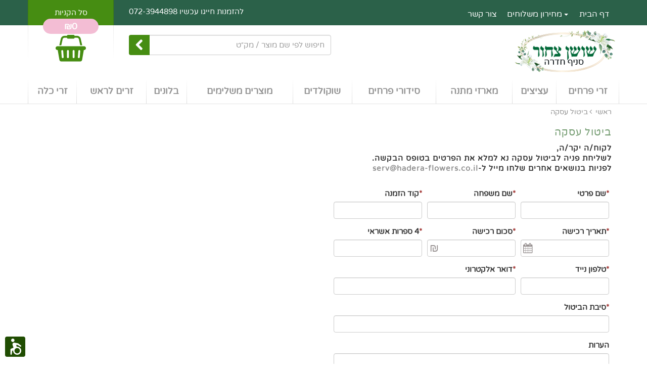

--- FILE ---
content_type: text/html
request_url: https://www.hadera-flowers.co.il/he/cancelling/
body_size: 51244
content:
<!DOCTYPE html>
<html>
         
<head>
<meta http-equiv="Content-Type" content="text/html; charset=utf-8"/>

<meta name="viewport" content="width=device-width, initial-scale=1.0">

<link rel="shortcut icon" href="https://www.hadera-flowers.co.il/pictures/contents/favicon_img_90359AM.png" />

<meta name="description" content="ביטול עסקה, שושן צחור"/>
<meta name="keywords" content=""/>
<meta name="author" content="פרסום אינטראקטיבי בע''מ">
<meta name="robots" content="all">
<!-- jQuery Version 1.11.0 -->
<script src="https://www.hadera-flowers.co.il/assets/js/jquery-1.11.0.js" charset="UTF-8"></script>
<!-- Bootstrap Core CSS -->
<link href="https://www.hadera-flowers.co.il/assets/fonts/Varela_Round/VarelaRound.css" rel="stylesheet" type="text/css">
<link href="https://www.hadera-flowers.co.il/assets/css/bootstrap.min.css?refsccs=-04-08-2019" rel="stylesheet" charset="UTF-8">
<link href="https://www.hadera-flowers.co.il/assets/css/bootstrap_col_15.css?refsccs=" rel="stylesheet" charset="UTF-8">
<link href="https://www.hadera-flowers.co.il/assets/css/bootstrap-rtl.min.css" rel="stylesheet" charset="UTF-8">
<link href="https://www.hadera-flowers.co.il/assets/libs/font-awesome/4.6.1/css/font-awesome.min.css" rel="stylesheet" type="text/css" charset="UTF-8">
<link href="https://www.hadera-flowers.co.il/assets/css/plugins/animate/animate.css" rel="stylesheet" charset="UTF-8">

<link href="https://www.hadera-flowers.co.il/assets/css/plugins/social-buttons.css?refsccs=_77" rel="stylesheet" charset="UTF-8">

<link href="https://www.hadera-flowers.co.il/assets/css/build_inputs.css" rel="stylesheet" charset="UTF-8">

<link href="https://www.hadera-flowers.co.il/he/css/style.css?refsccs=20-08-2025" rel="stylesheet" charset="UTF-8">
<link href="https://www.hadera-flowers.co.il/he/css/responsive.css?refsccs=_07-05-2020" rel="stylesheet" charset="UTF-8">
<link href="https://www.hadera-flowers.co.il/he/css/mainmenu.css?refsccs=~19-04-2020" rel="stylesheet" charset="UTF-8">
<link href="https://www.hadera-flowers.co.il/he/css/navbar.css?refsccs=10_12_2017" rel="stylesheet" charset="UTF-8">

<!-- select2 Version 3.4.1 -->
<script src="https://www.hadera-flowers.co.il/assets/js/plugins/select2/select2.js?refsccs=_14-11-2018"></script>
<link rel="stylesheet" type="text/css" href="https://www.hadera-flowers.co.il/assets/js/plugins/select2/css/select2.css"/>
<link rel="stylesheet" type="text/css" href="https://www.hadera-flowers.co.il/assets/js/plugins/select2/select2-bootstrap.css?refsccs=_14-11-2018"/>
<!-- End select2 -->

<link href="https://www.hadera-flowers.co.il/assets/js/plugins/owl.carousel/owl.carousel_2.1.4.css" rel="stylesheet" charset="UTF-8">

<!-- HTML5 Shim and Respond.js IE8 support of HTML5 elements and media queries -->
<!-- WARNING: Respond.js doesn't work if you view the page via file:// -->
<!--[if lt IE 9]>
    <script src="https://www.hadera-flowers.co.il/assets/libs/html5shiv/3.7.0/html5shiv.js" charset="UTF-8"></script>
    <script src="https://www.hadera-flowers.co.il/assets/libs/respond.js/1.4.2/respond.min.js" charset="UTF-8"></script>
<![endif]-->
<!-- Bootstrap Core JavaScript -->
<script src="https://www.hadera-flowers.co.il/assets/js/bootstrap.min.js?refsccs=29-11-2017_999" charset="UTF-8"></script>
<script src="https://www.hadera-flowers.co.il/assets/js/plugins/webticker/jquery.webticker.min.js?refsccs=20-12-2018" charset="UTF-8"></script>

<script src="https://www.hadera-flowers.co.il/assets/js/plugins/navgoco/jquery.navgoco.js" charset="UTF-8"></script>

<script src="https://www.hadera-flowers.co.il/assets/js/plugins/bootstrapvalidator/js/bootstrapValidator.min.js" charset="UTF-8"></script>
<link href="https://www.hadera-flowers.co.il/assets/js/plugins/bootstrapvalidator/css/bootstrapValidator.css" rel="stylesheet" charset="UTF-8">

<link rel="stylesheet" href="https://www.hadera-flowers.co.il/assets/js/plugins/bootcomplete/bootcomplete.css"  charset="UTF-8">
<script src="https://www.hadera-flowers.co.il/assets/js/plugins/bootcomplete/jquery.bootcomplete.js" charset="UTF-8"></script> 

<link href="https://www.hadera-flowers.co.il/assets/js/plugins/magnific-popup/magnific-popup.css" rel="stylesheet">
<script src="https://www.hadera-flowers.co.il/assets/js/plugins/magnific-popup/jquery.magnific-popup.min.js"></script>

<link href="https://www.hadera-flowers.co.il/assets/js/plugins/datetimepicker/css/bootstrap-datetimepicker.min.css" rel="stylesheet">
<script src="https://www.hadera-flowers.co.il/assets/js/plugins/datetimepicker/js/moment.js"></script>
<script src="https://www.hadera-flowers.co.il/assets/js/plugins/datetimepicker/js/bootstrap-datetimepicker.js"></script>
<script src="https://www.hadera-flowers.co.il/assets/js/plugins/datetimepicker/js/he.js"></script>

<script src="https://www.hadera-flowers.co.il/assets/js/plugins/scrollUp/scrollUp.min.js" charset="UTF-8"></script>

<link href="https://www.hadera-flowers.co.il/assets/js/plugins/fancybox/jquery.fancybox.min.css" rel="stylesheet">
<script src="https://www.hadera-flowers.co.il/assets/js/plugins/fancybox/jquery.fancybox.min.js"></script>

<link href="https://www.hadera-flowers.co.il/assets/js/plugins/fotorama/fotorama.css?refsccs=26-03-2020" rel="stylesheet" charset="UTF-8">
<script src="https://www.hadera-flowers.co.il/assets/js/plugins/fotorama/fotorama.js?refsccs=26-03-2020" charset="UTF-8"></script>

<link href="https://www.hadera-flowers.co.il/assets/js/plugins/slick/slick.css?refsccs=-12-02-2018" rel="stylesheet" charset="UTF-8">
<link href="https://www.hadera-flowers.co.il/assets/js/plugins/slick/slick-theme.css?refsccs=-14-02-2018" rel="stylesheet" charset="UTF-8">
<script type="text/javascript" src="https://www.hadera-flowers.co.il/assets/js/plugins/slick/slick.min.js?refsccs=_03_02_2018" charset="UTF-8"></script>

<script type="text/javascript" src="https://www.hadera-flowers.co.il/assets/js/plugins/owl.carousel/owl.carousel_2.1.4.js" charset="UTF-8"></script>

<!-- Custom Theme JavaScript -->
<script src="https://www.hadera-flowers.co.il/he/js/waitingDialog.js"></script>
<script src="https://www.hadera-flowers.co.il/he/js/scrollUp_inc.js"></script>

<script src="https://www.hadera-flowers.co.il/assets/js/plugins/easydropdown/easydropdown.min.js" charset="UTF-8"></script>
<link href="https://www.hadera-flowers.co.il/assets/js/plugins/easydropdown/css/easydropdown.metro.css" rel="stylesheet" charset="UTF-8">

<style charset="UTF-8">

#top_menu .row {background-color:#2b6149;}
#top_menu ul li a, #top_menu ul li a:visited  {background-color:#2b6149;}
.div_top_menu {background-color:#2b6149;}
#top_menu ul li a, #top_menu ul li a:visited  {color:#ffffff;}
#top_menu ul li ul li a, #top_menu ul li ul li a:visited  {color:#ffffff;background-color:transparent;}
.nav .open>a, .nav .open>a:hover, .nav .open>a:focus {border-bottom: 2px solid#ffffff;}
.mainmenu ul li a:hover, .mainmenu ul li a.active{color:#ffffff;border-bottom: 2px solid #ffffff;}
#top_menu ul li a:hover {color:#ffffff;border-bottom: 2px solid #ffffff}
#top_menu ul li ul li a:hover  {color:#ffffff;}
#top_menu ul li a.active {color:#ffffff;border-bottom: 2px solid #ffffff;}
 .shopButton, .shopButton:focus {color:#ffffff!important;} .link_order_pages_active, .link_order_pages_active:hover, .link_order_pages_active:focus, .order_pages .page_circle {color:#ffffff!important;} .div_radioBtn .active, .ribbon, .ribbon-lg, .btn-success i {color:#ffffff!important;} .triengle-white, .triengle-white-lg {border-bottom-color:#ffffff!important;} .shopButton, .shopButton:focus {background-color:#468d12!important;} .order_pages .page_circle_active, .link_order_pages_active, .btn-group .active, .ribbon, .ribbon-lg {background-color:#468d12!important;} .slick_carousel_top_menu .item_link_act {color:#468d12; border-bottom-color:#468d12;} .btn_product_price {background-color:#468d12;} .link_order_pages, .link_order_pages:hover, .link_order_pages:focus, .product_price, .btn_product_price, .phone_desc, .phone_desc i {color:#468d12!important;} .checkbox-success input[type="checkbox"]:checked + label::before, .checkbox-success input[type="radio"]:checked + label::before {background-color: #468d12!important;;border-color: #468d12!important;; } .radio-success input[type="radio"] + label::after, .radio-success input[type="radio"]:checked + label::before, .radio-success input[type="radio"]:checked + label::after {background-color: #468d12;} .shopButton:hover {background-color:#468d12!important;} .shopButton:hover, .shopButton {border: solid 1px #468d12!important;} .btn_product_price, .btn-success {border: solid 1px #468d12} .radio-success input[type="radio"] + label::after, .radio-success input[type="radio"]:checked + label::before, .radio-success input[type="radio"]:checked + label::after {border-color: #468d12;} .price_delivery_title, .products_item_title, .products_item_title:hover, .products_item_title:focus, .products_item_price, .products_item_price:hover, .products_item_price:focus, .modal_shop_title , .upsale_item_title, .upsale_item_title:hover, .upsale_item_title:focus, .upsale_item_price, .upsale_item_price:hover, .upsale_item_price:focus {color:#006300!important;} .products_item figure:hover .figure-overlay, .upsale_item figure:hover .figure-overlay {border: solid 1px #006300!important;} .products_item {border: solid 1px #2b6149!important;} .header_basket_link, .header_basket_link:focus, .form_search_top_btn, .navbar-toggle, #top_menu .dropdown-menu {background-color:#468d12!important;} .form_search_top_btn{border-left: solid 1px #468d12!important;border-top: solid 1px #468d12!important;border-bottom: solid 1px #468d12!important;} .top_cart_link i, .top_cart_link i:focus {color:#468d12!important;} .nav_products .products_list a, .nav_products .products_list a:visited {background-color:#468d12!important;} .header_basket_link:hover, .form_search_top_btn:hover, .navbar-toggle:hover {background-color:#468d12!important;} .top_cart_link i:hover, .top_cart_link i:hover {color:#468d12!important;} .top_cart .cart_circle, .top_cart-xs .cart_circle-xs {background-color:#f3bdd4!important;} .header_basket_link, .header_basket_link:focus, .header_basket_link:hover, .form_search_top_btn i, .form_search_top_btn i:hover, .navbar-toggle .icon-bar, .navbar-toggle .icon-bar:hover, header_basket_text, .header_basket_text a, .header_basket_text a:hover {color:#ffffff!important;} .navbar-toggle .icon-bar, .navbar-toggle .icon-bar:hover {background-color:#ffffff!important;} .header_basket_text a:hover {border-bottom: 2px solid #ffffff!important;} .top_cart .cart_circle, .top_cart-xs .cart_circle-xs {color:#ffffff!important;} .top_cart_link-xs i, .top_cart_link-xs i:hover,.phone_link-xs i, .phone_link-xs i:hover {color:#ffffff!important;} .fotorama__thumb-border{border-color:#70996d!important;}

















nav {background-color:#dadada;}#nav-close a {background-color:#dadada;}.main-menu li {border-bottom: 1px solid #ffffff;}.main-menu li a:hover {background-color:#ffffff;}.main-menu li .active {background-color:#ffffff;}#nav-close a:hover {background-color:#ffffff;}nav {border-left:solid 1px #ffffff;}.main-menu li a, .main-menu li ul li a {color:#939393;}.main-menu a .caret {border-top: 6px solid #939393;}.main-menu li.open > a > .caret {border-bottom: 6px solid #939393;}.main-menu li a:hover, .main-menu li ul li a:hover {color:#939393;}.main-menu a:hover .caret {border-top: 6px solid #939393;}.main-menu li.open > a:hover > .caret {border-bottom-color: #939393;}.main-menu li .active, .main-menu li ul li .active {color:#939393;font-weight:700;}.slick_carousel_top_menu .item_link_act, .slick_carousel_top_menu .item_link:hover, .slick_carousel_top_menu .slick-slide .item_link_act, .slick_carousel_top_menu .slick-slide .item_link:hover {border-bottom:4px solid #939393;color:#939393;}
.tickercontainer{height:35px;} #webTicker li {color: #398439;font-size:18px;font-weight:300;}  #webTicker li a {color: #398439;font-size:18px;font-weight:300;} #webTicker li i {color:#CCCCCC;}#footer{border-top: solid 1px #1e4c38}
</style>
<script type="text/javascript" language="javascript">var site_url = "https://www.hadera-flowers.co.il/"; var site_url_he = "https://www.hadera-flowers.co.il/he/";</script>
<script src="https://www.hadera-flowers.co.il/he/js/script.js?refsccs=11-11-2017>"></script>

<!-- Global site tag (gtag.js) - Google Analytics -->
<script async src="https://www.googletagmanager.com/gtag/js?id=UA-176801236-1"></script>
<script>
  window.dataLayer = window.dataLayer || [];
  function gtag(){dataLayer.push(arguments);}
  gtag('js', new Date());
  gtag('config', 'UA-176801236-1');
</script>
<script type="text/javascript">nagishli_config = {language: "he",color: "green"};</script><script src="https://www.hadera-flowers.co.il/nagishli_v3_beta/nagishli_beta.js?v=3.0b" charset="utf-8" defer></script>

<title>ביטול עסקה - שושן צחור</title>
<link href="https://www.hadera-flowers.co.il/assets/js/plugins/vanillajs-datepicker/css/datepicker.css?ver=30-11-2022" rel="stylesheet">
<script src="https://www.hadera-flowers.co.il/assets/js/plugins/vanillajs-datepicker/js/datepicker-full.js?ver=_30-06-2022"></script>
<script src="https://www.hadera-flowers.co.il/assets/js/plugins/vanillajs-datepicker/js/locales/he.js?ver=30-06-2022"></script>
<style>
[dir="rtl"] .datepicker-controls .prev-btn,[dir="rtl"] .datepicker-controls .next-btn {transform: scaleX(-1);}
/*.form-floating > .bi-calendar-date + .datepicker_input + label {padding-left: 3.5rem;z-index: 3;}*/
.help-block {top:55px!important;}
</style>
</head>

<body  style="background-color: #ffffff;color:#000000;" >

<header id="header">
    <div class="container" style="position:relative;">
        <div class="header_basket">
            <div class="div_top_cart-xs visible-xs">
                <a href="#cartModal" data-toggle="modal" title="סל הקניות" onclick="viewCart('');" class="top_cart_link-xs"><i class="fa fa-shopping-basket"></i></a>
                <div class="top_cart-xs">
                    <div id="cart_header_total-xs" class="cart_circle-xs">₪0</div>
                </div>
            </div>
            
                <div class="div_phone-xs visible-xs"><a href="tel:0723944898" title="להזמנות חייגו עכשיו 0723944898" class="phone_link-xs"><i class="fa fa-volume-control-phone" title="0723944898"></i></a></div>
            
            <div class="div_top_cart hidden-xs">
                <a href="#cartModal" data-toggle="modal" class="header_basket_link" title="סל הקניות" onclick="viewCart('');">סל הקניות</a>
                <div id="top_cart" class="top_cart" style="position:relative;">
                    <a href="#cartModal" data-toggle="modal" class="top_cart_link" title="סל הקניות" onclick="viewCart('');"><i class="fa fa-shopping-basket"></i></a>
                    <div class="div_cart_quant">
                       <div id="cart_header_total" class="cart_circle">₪0</div>
                    </div>
                </div>
            </div>
        </div>
        <div class="header_search">
             <div class="header_basket_text hidden-xs"><p>להזמנות חייגו עכשיו <a title="0723944898" href="tel:0723944898">072-3944898</a></p></div>
             <div class="div_clear"></div>
             <div class="div_top_search hidden-xs">
                <form name="form_search_top" id="form_search_top" method="get" class="search-form" onsubmit="return false;"> 
                    <div class="input-group" style="max-width:400px;">
                        <input type="hidden" name="searchText_id" id="searchText_id" value="" />
                        <input type="text" id="searchText" name="searchText" class="form-control" placeholder="חיפוש לפי שם מוצר / מק״ט" value="" style="height:40px;">
                        <span class="input-group-btn"><button type="submit" class="btn form_search_top_btn" onclick="return onsubmit_search_top();"><i class="fa fa-chevron-left"></i></button></span>
                    </div>
                </form>
             </div>
         </div>
    </div>

<div class="div_top_menu">
   
    <div class="navbar-header">
    <!--menu for mobile only-->
	<button type="button" class="navbar-toggle" id="nav-expander" title="ניווט באתר">
		<span class="icon-bar"></span>
		<span class="icon-bar"></span>
		<span class="icon-bar"></span>
	</button>
    <div class="branch-name visible-xs"><div class="brand"></div></div>
    <!--/menu-->
    </div>
   
<div class="container">
<div id="top_menu">
<div class="row">
<div class="mainmenu pull-right">
<div class="mainmenu_padding_right">
<ul class="nav navbar-nav collapse navbar-collapse">
    
           <li ><a href="http://www.hadera-flowers.co.il/"  rel="index"  title="דף הבית" >דף הבית</a></li>
       
            <li class="dropdown">
                <a class="dropdown-toggle" data-toggle="dropdown" href="https://www.hadera-flowers.co.il/he/delivery/"  rel="index"  title="מחירון משלוחים" ><b class="caret"></b> מחירון משלוחים</a>
                <ul id="menu1" class="dropdown-menu">
                    
                       <li><a href="https://www.hadera-flowers.co.il/he/delivery/"  rel="index"  title="משלוחי החנות" >משלוחי החנות</a></li>
                       
                          <div class="div_divider"></div>
                       
                       <li><a href="https://www.hadera-flowers.co.il/he/stores/"  rel="index"  title="אזורים נוספים" >אזורים נוספים</a></li>
                       
                </ul>
            </li>
           
           <li ><a href="https://www.hadera-flowers.co.il/he/write_us/"  rel="index"  title="צור קשר" >צור קשר</a></li>
       
 </ul>
</div>
</div>
</div>
</div>
</div>
</div>
<script type="text/javascript">
 $('ul.nav li.dropdown').hover(function() {  $(this).find('.dropdown-menu').stop(true, true).delay(200).fadeIn(500);}, function() {  $(this).find('.dropdown-menu').stop(true, true).delay(200).fadeOut(500);});
</script>

       <!--header_top -->
          <div class="header_top"  style="min-height:120px;background-color: #ffffff;" >
            <div class="container">
              <div class="row" style="position:relative;min-height:120px;">
                   <div style="position:relative;">
                       <div id="div_search_header" class="div_search_header" style="display:none;">
                       </div>
                       
                              <div id="header-logo" class="hidden-xs"  style="padding-right:0px;padding-top:5px;" ><a href="https://www.hadera-flowers.co.il/" title="שושן צחור"><img src="https://www.hadera-flowers.co.il/pictures/contents/header_logo_90550AM.png" title="שושן צחור" alt="שושן צחור" class="img-responsive"  /></a></div>
                              <div class="visible-xs" style="text-align:center;padding-top:5px;"><a href="https://www.hadera-flowers.co.il/" title="שושן צחור"><img src="https://www.hadera-flowers.co.il/pictures/contents/header_logo_90550AM.png" title="שושן צחור" alt="שושן צחור" class="img-responsive  center-block"   /></a></div>
                          
                      <div class="col-md-12 visible-xs">
                        <div style="padding:10px 0px 0px 0px;">
                            <form role="search" method="get" id="search-form" class="search-form" onsubmit="return false;">
                            <div class="input-group">
                                <input type="hidden" name="keySearch_id" id="keySearch_id" value="" />
                                <input type="text" id="keySearch" name="keySearch" class="form-control" placeholder="חיפוש לפי שם מוצר / מק״ט" value="" style="height:40px;">
                                <span class="input-group-btn"><button type="submit" class="btn form_search_top_btn" onclick="return onclick_search_text_btn();"><i class="fa fa-chevron-left" style="font-size:24px;"></i></button></span>
                            </div>
                            </form>
                         </div>
                      </div>
                  </div>
                  
     <div id="top_menu_products" class="pull-right hidden-xs" style="width:100%;">
     <ul class="nav_products">
      
            <li class="items_products"><a href="https://www.hadera-flowers.co.il/c/זרי-פרחים/1.html"  title="זרי פרחים" >זרי פרחים</a></li>
        
            <li class="items_products"><a href="https://www.hadera-flowers.co.il/c/עציצים/4.html"  title="עציצים" >עציצים</a></li>
        
            <li class="items_products"><a href="https://www.hadera-flowers.co.il/c/מארזי-פרחים/8.html"  title="מארזי מתנה" >מארזי מתנה</a></li>
        
            <li class="items_products"><a href="https://www.hadera-flowers.co.il/c/סידורי-פרחים/2.html"  title="סידורי פרחים" >סידורי פרחים</a></li>
        
            <li class="items_products"><a href="https://www.hadera-flowers.co.il/c/שוקולדים/12.html"  title="שוקולדים" >שוקולדים</a></li>
        
            <li class="items_products"><a href="https://www.hadera-flowers.co.il/c/עיצוב-חופות/5.html"  title="מוצרים משלימים" >מוצרים משלימים</a></li>
        
            <li class="items_products"><a href="https://www.hadera-flowers.co.il/c/בלונים/9.html"  title="בלונים" >בלונים</a></li>
        
            <li class="items_products"><a href="https://www.hadera-flowers.co.il/c/זרים-לראש/7.html"  title="זרים לראש" >זרים לראש</a></li>
        
            <li class="items_products"><a href="https://www.hadera-flowers.co.il/c/זרי-כלה/3.html"  title="זרי כלה" >זרי כלה</a></li>
        
    </ul>
   </div>
   <script type="text/javascript">$('ul.nav_products li.dropdown').hover(function () { $(this).find('.dropdown-menu').stop(true, true).delay(200).fadeIn(500); }, function () { $(this).find('.dropdown-menu').stop(true, true).delay(200).fadeOut(500); });</script>

   <div class="div_space_hor_15 visible-xs"></div>
   <div class="div_clear"></div>
   <div class="slick_carousel_top_menu visible-xs">
      <div id="slick_carousel_top_menu" class="slider responsive">
        
            <div style="float:right;"><a href="https://www.hadera-flowers.co.il/c/זרי-פרחים/1.html" title="זרי פרחים" class="item_link"  style="background-color:#cbefe5;color:#808080!important;" >זרי פרחים</a></div>
        
            <div style="float:right;"><a href="https://www.hadera-flowers.co.il/c/עציצים/4.html" title="עציצים" class="item_link" >עציצים</a></div>
        
            <div style="float:right;"><a href="https://www.hadera-flowers.co.il/c/מארזי-פרחים/8.html" title="מארזי מתנה" class="item_link" >מארזי מתנה</a></div>
        
            <div style="float:right;"><a href="https://www.hadera-flowers.co.il/c/סידורי-פרחים/2.html" title="סידורי פרחים" class="item_link"  style="background-color:#d9f7d1;color:#808080!important;" >סידורי פרחים</a></div>
        
            <div style="float:right;"><a href="https://www.hadera-flowers.co.il/c/שוקולדים/12.html" title="שוקולדים" class="item_link" >שוקולדים</a></div>
        
            <div style="float:right;"><a href="https://www.hadera-flowers.co.il/c/עיצוב-חופות/5.html" title="מוצרים משלימים" class="item_link" >מוצרים משלימים</a></div>
        
            <div style="float:right;"><a href="https://www.hadera-flowers.co.il/c/בלונים/9.html" title="בלונים" class="item_link" >בלונים</a></div>
        
            <div style="float:right;"><a href="https://www.hadera-flowers.co.il/c/זרים-לראש/7.html" title="זרים לראש" class="item_link" >זרים לראש</a></div>
        
            <div style="float:right;"><a href="https://www.hadera-flowers.co.il/c/זרי-כלה/3.html" title="זרי כלה" class="item_link"  style="background-color:#ffefd5;color:#808080!important;" >זרי כלה</a></div>
        
      </div>
   </div>
   <div class="div_clear"></div>

<script type="text/javascript" charset="UTF-8">
    $('#slick_carousel_top_menu').slick({
        rtl: true,
        dots: false,
        arrows: false,
        infinite: false,
        slidesToScroll: 3,
        variableWidth: true
        
    });
</script>
    
              </div>
           </div>
          </div>
          <div class="hidden-xs" style="background-color:#E5E5E5;height:1px;line-height:1px;display:block;"></div>
       <!--/header_top-->
   
<div class="container"  style="background-color:#ffffff;color:#333333;" >
 
</div>
<nav>
<ul class="list-unstyled main-menu">
<li class="text-left"><a href="#" id="nav-close" style="text-align:left;padding:5px 10px 5px 10px;"><i class="fa fa-times"></i></a></li>
    
           <li ><a href="http://www.hadera-flowers.co.il/"  rel="index"  title="דף הבית" ><span class="icon"></span>דף הבית</a></li>
       
                <li><a href="#">מחירון משלוחים</a>
                 <ul class="list-unstyled">
                    
                       <li class="sub-nav" ><a href="https://www.hadera-flowers.co.il/he/delivery/"  rel="index"  title="משלוחי החנות" ><span class="icon"></span>משלוחי החנות</a></li>
                   
                       <li class="sub-nav" ><a href="https://www.hadera-flowers.co.il/he/stores/"  rel="index"  title="אזורים נוספים" ><span class="icon"></span>אזורים נוספים</a></li>
                   
                </ul>
          </li>
           
           <li  style="background-color:#ffffff; "><a href="https://www.hadera-flowers.co.il/he/cancelling/"  style="color:#047832;font-weight:bold;" rel="index"  title="ביטול עסקה" ><span class="icon"></span>ביטול עסקה</a></li>
           
           <li ><a href="https://www.hadera-flowers.co.il/he/write_us/"  rel="index"  title="צור קשר" ><span class="icon"></span>צור קשר</a></li>
       
     <li  class="open">
     <a class="active" href="#" title="קטגוריות">קטגוריות</a>
     <ul class="list-unstyled" style="padding:0px;">
      
           <li ><a href="https://www.hadera-flowers.co.il/c/זרי-פרחים/1.html"  rel="index"  title="זרי פרחים" ><span class="icon"></span>&bull;&nbsp;זרי פרחים</a></li>
        
           <li ><a href="https://www.hadera-flowers.co.il/c/עציצים/4.html"  rel="index"  title="עציצים" ><span class="icon"></span>&bull;&nbsp;עציצים</a></li>
        
           <li ><a href="https://www.hadera-flowers.co.il/c/מארזי-פרחים/8.html"  rel="index"  title="מארזי מתנה" ><span class="icon"></span>&bull;&nbsp;מארזי מתנה</a></li>
        
           <li ><a href="https://www.hadera-flowers.co.il/c/סידורי-פרחים/2.html"  rel="index"  title="סידורי פרחים" ><span class="icon"></span>&bull;&nbsp;סידורי פרחים</a></li>
        
           <li ><a href="https://www.hadera-flowers.co.il/c/שוקולדים/12.html"  rel="index"  title="שוקולדים" ><span class="icon"></span>&bull;&nbsp;שוקולדים</a></li>
        
           <li ><a href="https://www.hadera-flowers.co.il/c/עיצוב-חופות/5.html"  rel="index"  title="מוצרים משלימים" ><span class="icon"></span>&bull;&nbsp;מוצרים משלימים</a></li>
        
           <li ><a href="https://www.hadera-flowers.co.il/c/בלונים/9.html"  rel="index"  title="בלונים" ><span class="icon"></span>&bull;&nbsp;בלונים</a></li>
        
           <li ><a href="https://www.hadera-flowers.co.il/c/זרים-לראש/7.html"  rel="index"  title="זרים לראש" ><span class="icon"></span>&bull;&nbsp;זרים לראש</a></li>
        
           <li ><a href="https://www.hadera-flowers.co.il/c/זרי-כלה/3.html"  rel="index"  title="זרי כלה" ><span class="icon"></span>&bull;&nbsp;זרי כלה</a></li>
        
    </ul>
    </li>

 </ul>

<div class="div_space_hor_10"></div>
<div  class="phone_desc" style="float:right;width:100%;text-align:center;">&nbsp;להזמנות חייגו עכשיו &nbsp;<a href="tel:0723944898" title="להזמנות חייגו עכשיו 0723944898"><i class="fa fa-volume-control-phone"></i> 0723944898</a>&nbsp;</div>

</nav>

<script type="text/javascript">
    $(document).ready(function () {
        //Navigation Menu Slider
        $('#nav-expander').on('click', function (e) { e.preventDefault(); $('body').toggleClass('nav-expanded'); });
        $('#nav-close').on('click', function (e) { e.preventDefault(); $('body').removeClass('nav-expanded'); });
        // Initialize navgoco with default options
        $(".main-menu").navgoco({ caret: '<span class="caret"></span>', accordion: false, openClass: 'open', save: true, cookie: { name: 'navgoco', expires: false, path: '/' }, slide: { duration: 300, easing: 'swing' } });
    });
</script>
    
</header>


<div class="container">
<div class="row"  style="background-color: #ffffff;color:#333333;" >
    <ol class="breadcrumb">
    <li><a href="https://www.hadera-flowers.co.il/" title="שושן צחור">ראשי</a></li>
    
    <li class="active">ביטול עסקה</li>
    
    </ol>
    <div class="col-sm-12 col-md-12 col-xs-12 pull-left">
        <div class="div_content"  style="background-color:#ffffff;color:#333333;" >
            
               <div class="div_h1"><h1  style="color: #70996d;"  title="">ביטול עסקה</h1></div>
            
                <div class="div_content_text"><div dir="rtl"><strong>לקוח/ה יקר/ה,</strong></div>
<div dir="rtl"><strong>לשליחת פניה לביטול עסקה נא למלא את הפרטים בטופס הבקשה.</strong></div>
<div dir="rtl"><strong>לפניות בנושאים אחרים שלחו מייל ל-<a title="serv@hadera-flowers.co.il" href="mailto:serv@hadera-flowers.co.il" target="_blank">serv@hadera-flowers.co.il</a></strong></div></div>
            
       </div>
       <div class="row">
          <div class="div_space_hor_15"></div>
          <div class="col-lg-6 col-md-6 col-sm-12 col-xs-12">
              <div id="div_cancelling_send">
                <form class="form-horizontal" method="post" name="form_cancelling" id="form_cancelling" onsubmit="return false;">
                <input type="hidden" name="contactCatID" id="contactCatID" value="2" />
                <div class="col-lg-4">
                    <div class="form-group" style="padding:0px 5px 0px 5px;">
                        <label><span class="text-danger">*</span>שם פרטי</label>
                        <input type="text" name="cancellingFirstName" id="cancellingFirstName" value="" class="form-control" placeholder=""/>
                    </div>
                </div>
                <div class="col-lg-4">
                    <div class="form-group" style="padding:0px 5px 0px 5px;">
                        <label><span class="text-danger">*</span>שם משפחה</label>
                        <input type="text" name="cancellingLastName" id="cancellingLastName" value="" class="form-control" placeholder=""/>
                    </div>
                </div>
                <div class="col-lg-4">
                    <div class="form-group" style="padding:0px 5px 0px 5px;">
                        <label><span class="text-danger">*</span>קוד הזמנה</label>
                        <input type="text" name="cancellingOrderCode" id="cancellingOrderCode" value="" class="form-control" placeholder=""/>
                    </div>
                </div>
                <div class="col-lg-4">
                    <div class="form-group" style="padding:0px 5px 0px 5px;position:relative;">
                        <label><span class="text-danger">*</span>תאריך רכישה</label>
                        <input type="text" name="datetimepicker_cancellingOrderDate" id="datetimepicker_cancellingOrderDate" value="" class="form-control" placeholder="" autocomplete="off" />
                        <input type="hidden" name="cancellingOrderDate" id="cancellingOrderDate" value="" />
                        <div class="inputIcon"><i class="fa fa-calendar"></i></div>
                    </div>
                </div>
                <div class="col-lg-4">
                    <div class="form-group" style="padding:0px 5px 0px 5px;position:relative;">
                        <label><span class="text-danger">*</span>סכום רכישה</label>
                        <input type="text" name="cancellingOrderSum" id="cancellingOrderSum" value="" class="form-control" placeholder=""/>
                        <div class="inputIcon">₪</div>
                    </div>
                </div>
                <div class="col-lg-4">
                    <div class="form-group" style="padding:0px 5px 0px 5px;">
                        <label><span class="text-danger">*</span>4 ספרות אשראי</label>
                        <input type="text" name="cancellingPaymentCard" id="cancellingPaymentCard" value="" class="form-control" placeholder=""/>
                    </div>
                </div>
                <div class="col-lg-4">
                    <div class="form-group" style="padding:0px 5px 0px 5px;">
                        <label><span class="text-danger">*</span>טלפון נייד</label>
                        <input type="tel" name="cancellingPhone" id="cancellingPhone" value="" class="form-control" placeholder="" pattern="[0-9]*"/>
                    </div>
                </div>
                <div class="col-lg-8">
                    <div class="form-group" style="padding:0px 5px 0px 5px;">
                        <label><span class="text-danger">*</span>דואר אלקטרוני</label>
                        <input type="text" name="cancellingEmail" id="cancellingEmail" value="" class="form-control" placeholder=""/>
                    </div>
                </div>
                <div class="col-lg-12">
                    <div class="form-group" style="padding:0px 5px 0px 5px;">
                        <label><span class="text-danger">*</span>סיבת הביטול</label>
                        <input type="text" name="cancellingReason" id="cancellingReason" value="" class="form-control" placeholder=""/>
                    </div>
                </div>
                <div class="col-lg-12">
                    <div class="form-group" style="padding:0px 5px 0px 5px;">
                        <label>הערות</label>
                        <textarea class="form-control" name="cancellingComments" id="cancellingComments" placeholder="" style="height:92px;"></textarea>
                    </div>
                </div>
                <div class="col-lg-12 text-normal"><span class="text-danger">*</span> - שדות חובה למילוי</div>
                <div class="col-lg-3 col-md-4 col-sm-4 col-xs-4 pull-left">
                    <div class="div_wait_serialize" id="div_wait_cancelling">&nbsp;</div>
                    <button type="submit" class="btn btn-lg shopButton"  style="font-size:1.0em;display:block;width:100%;" >שלח</button>
                </div>
              </form>
          </div>
          <div id="div_cancelling_form"></div>
          <div id="div_cancelling_message" class="div_cancelling_message text-black"></div>    
          <div class="div_space_hor_25"></div>
        </div>
        <div class="col-lg-6 col-md-6 col-sm-12 col-xs-12">
            
        </div>
        <script type="text/javascript" charset="UTF-8">
            $(document).ready(function () {
                $('#form_cancelling').bootstrapValidator({
                    message: 'אנא מלא/י שדה',
                    feedbackIcons: {
                        valid: '',
                        invalid: '',
                        validating: ''
                    },
                    fields: {
                        cancellingFirstName: { validators: { notEmpty: { message: 'אנא מלא/י \"שם פרטי\"' } } }
                        , cancellingLastName: { validators: { notEmpty: { message: 'אנא מלא/י \"שם משפחה\"' } } }
                        , cancellingOrderCode: { validators: { notEmpty: { message: 'אנא מלא/י \"קוד הזמנה\"' } } }
                        , datetimepicker_cancellingOrderDate: { validators: { notEmpty: { message: 'אנא מלא/י \"תאריך רכישה\"' } } }
                        , cancellingOrderSum: { validators: { notEmpty: { message: 'אנא מלא/י \"סכום רכישה\"' } } }
                        , cancellingPaymentCard: { validators: { notEmpty: { message: 'אנא מלא/י \"4 ספרות אשראי\"' } } }
                        , cancellingPhone: { validators: { notEmpty: { message: 'אנא מלא/י \"טלפון נייד\"' } } }
                        , cancellingEmail: {
                            validators: {
                                notEmpty: { message: 'אנא מלא/י \"כתובת דואר אלקטרוני\"' }
                                , emailAddress: { message: 'כתובת דואר אלקטרוני לא חוקית' }
                            }
                        }
                        , cancellingReason: { validators: { notEmpty: { message: 'אנא מלא/י \"סיבת הביטול\"' } } }
                    },
                    onSuccess: function (e) { check_cancellingForm(); }
                });
            });
            /* form Validation */
            function check_cancellingForm() {
                // alert("check_cancellingForm")
                if ($("#cancellingFirstName").val() == '') { alert('אנא מלא/י \"שם פרטי\"'); $("#cancellingFirstName").focus(); return false; }
                if ($("#cancellingLastName").val() == '') { alert('אנא מלא/י \"שם משפחה\"'); $("#cancellingLastName").focus(); return false; }
                if ($("#cancellingOrderCode").val() == '') { alert('אנא מלא/י \"קוד הזמנה'); $("#cancellingOrderCode").focus(); return false; }
                if ($("#datetimepicker_cancellingOrderDate").val() == '') { alert('אנא מלא/י \"תאריך רכישה\"'); $("#datetimepicker_cancellingOrderDate").focus(); return false; }
                if ($("#cancellingOrderSum").val() == '') { alert('אנא מלא/י \"סכום רכישה\"'); $("#cancellingOrderSum").focus(); return false; }
                if ($("#cancellingPaymentCard").val() == '') { alert('אנא מלא/י \"4 ספרות אשראי\"'); $("#cancellingPaymentCard").focus(); return false; }
                if ($("#cancellingPhone").val() == '') { alert('אנא מלא/י \"טלפון נייד\"'); $("#cancellingPhone").focus(); return false; }
                if ($("#cancellingEmail").val() == '') { alert('אנא מלא/י \"דואר אלקטרוני\"'); $("#cancellingEmail").focus(); return false; }
                if ($("#cancellingEmail").val() != '' && !checkEmail($("#cancellingEmail").val())) { alert('כתובת דואר אלקטרוני לא חוקית'); $("#cancellingEmail").focus(); return false; }
                if ($("#cancellingReason").val() == '') { alert('אנא מלא/י \"סיבת הביטול\"'); $("#cancellingReason").focus(); return false; }
                var file_url = site_url_he + "cancelling/get_cancellingForm_serialize.asp";
                var obj_form = "form_cancelling";
                var div = "div_cancelling_form";
                waitingDialog.show('טוען', { dialogSize: 'sm', progressType: 'warning' });
                setTimeout(function () { waitingDialog.hide(); }, 500);
                serializeForm(obj_form, div, file_url);
            }

            $(function () {
                var elem = document.getElementById("datetimepicker_cancellingOrderDate");
                var datepicker = new Datepicker(elem, { 'format': 'dd/mm/yyyy', 'language': 'he', 'buttonClass': 'btn', 'nextArrow': '»', 'prevArrow': '«', 'clearBtn': false, 'autohide': true, 'todayBtn': true, maxDate: '01/11/2025' });
                elem.addEventListener('changeDate', function (e) { onchange_orderDate(this.value); });
            });
            function onchange_orderDate(dateVal) {
                $("#cancellingOrderDate").val(dateVal);
            }
         </script>
      </div>
   </div>
</div>
</div>
<footer id="footer">

<div class="container">
<div class="row">

    <div class="col-lg-4 col-xs-12 col-left-line footer_min-height ">
        <label  style="color:#1e4c38;" >קטגוריות</label>
        <div class="div_clear"></div>
        <ul class="nav_bottom_categories">
            
                <li class="items_bottom_categories"><a href="https://www.hadera-flowers.co.il/c/זרי-פרחים/1.html"  title="זרי פרחים"  onclick=" waitingDialog.show('טוען', { dialogSize: 'sm', progressType: 'info' }); setTimeout(function () {  waitingDialog.hide(); },1000); " >זרי פרחים</a></li>
             
                <li class="items_bottom_categories"><a href="https://www.hadera-flowers.co.il/c/עציצים/4.html"  title="עציצים"  onclick=" waitingDialog.show('טוען', { dialogSize: 'sm', progressType: 'info' }); setTimeout(function () {  waitingDialog.hide(); },1000); " >עציצים</a></li>
             
                <li class="items_bottom_categories"><a href="https://www.hadera-flowers.co.il/c/מארזי-פרחים/8.html"  title="מארזי מתנה"  onclick=" waitingDialog.show('טוען', { dialogSize: 'sm', progressType: 'info' }); setTimeout(function () {  waitingDialog.hide(); },1000); " >מארזי מתנה</a></li>
             
                <li class="items_bottom_categories"><a href="https://www.hadera-flowers.co.il/c/סידורי-פרחים/2.html"  title="סידורי פרחים"  onclick=" waitingDialog.show('טוען', { dialogSize: 'sm', progressType: 'info' }); setTimeout(function () {  waitingDialog.hide(); },1000); " >סידורי פרחים</a></li>
             
                <li class="items_bottom_categories"><a href="https://www.hadera-flowers.co.il/c/שוקולדים/12.html"  title="שוקולדים"  onclick=" waitingDialog.show('טוען', { dialogSize: 'sm', progressType: 'info' }); setTimeout(function () {  waitingDialog.hide(); },1000); " >שוקולדים</a></li>
             
                <li class="items_bottom_categories"><a href="https://www.hadera-flowers.co.il/c/עיצוב-חופות/5.html"  title="מוצרים משלימים"  onclick=" waitingDialog.show('טוען', { dialogSize: 'sm', progressType: 'info' }); setTimeout(function () {  waitingDialog.hide(); },1000); " >מוצרים משלימים</a></li>
             
                <li class="items_bottom_categories"><a href="https://www.hadera-flowers.co.il/c/בלונים/9.html"  title="בלונים"  onclick=" waitingDialog.show('טוען', { dialogSize: 'sm', progressType: 'info' }); setTimeout(function () {  waitingDialog.hide(); },1000); " >בלונים</a></li>
             
                <li class="items_bottom_categories"><a href="https://www.hadera-flowers.co.il/c/זרים-לראש/7.html"  title="זרים לראש"  onclick=" waitingDialog.show('טוען', { dialogSize: 'sm', progressType: 'info' }); setTimeout(function () {  waitingDialog.hide(); },1000); " >זרים לראש</a></li>
             
                <li class="items_bottom_categories"><a href="https://www.hadera-flowers.co.il/c/זרי-כלה/3.html"  title="זרי כלה"  onclick=" waitingDialog.show('טוען', { dialogSize: 'sm', progressType: 'info' }); setTimeout(function () {  waitingDialog.hide(); },1000); " >זרי כלה</a></li>
             
        </ul>
    </div>
    
    <div class="col-lg-2 col-xs-12 footer_min-height col-left-line">
        <label  style="color:#1e4c38;" >שעות פעילות</label>
        <div class="div_clear"></div>
        <div class="div_footer_text">ימים א'-ה' 08:00-19:00<br />
יום ו' וערבי חג 08:00-14:30</div>
    </div>
    <div class="col-lg-2 col-xs-12 footer_min-height col-left-line">
        <div class="div_space_hor_10 visible-xs"></div>
        <label  style="color:#1e4c38;" >אזורי חלוקה</label>
        <div class="div_clear"></div>
        <ul class="nav_bottom_categories">
            <li class="items_bottom_categories"><a href="https://www.hadera-flowers.co.il/he/delivery/"  title="משלוחי החנות"  onclick=" waitingDialog.show('טוען', { dialogSize: 'sm', progressType: 'info' }); setTimeout(function () {  waitingDialog.hide(); },1000); " >משלוחי החנות</a></li>
            
        </ul>
    </div>
    <div class="col-lg-4 col-xs-12 col-left-line footer_min-height">
        <div class="div_clear"></div>
        
            <div class="div_space_hor_10 hidden-xs"></div>
        
        <div class="div_clear"></div>
        <div class="div_credit_cards">
            <ul class="ul_credit_cards">
            <li class="li_credit_cards"><img src="https://www.hadera-flowers.co.il/he/images/cards/dinersclub.png" alt="דיינרס" title="דיינרס"/></li>
            <li class="li_credit_cards"><img src="https://www.hadera-flowers.co.il/he/images/cards/isracard.png" alt="ישראקארד" title="ישראקארד"/></li>
            <li class="li_credit_cards"><img src="https://www.hadera-flowers.co.il/he/images/cards/americanexpress.png" alt="אמריקן אקספרס" title="אמריקן אקספרס"/></li>
            <li class="li_credit_cards"><img src="https://www.hadera-flowers.co.il/he/images/cards/mastercard.png" alt="מאסטרקארד" title="מאסטרקארד"/></li>
            <li class="li_credit_cards"><img src="https://www.hadera-flowers.co.il/he/images/cards/visa.png" alt="ויזה" title="ויזה"/></li>
            </ul>
        </div>
    </div>
    
</div>
</div>
<div class="div_clear"></div>
<div class="div_footer_out"   style="background-color: #1e4c38;" >
  <div class="container" >
    <div class="row">
        
  <div class="col-xs-12 col-lg-5 rtl_right">
  <ul class="bottom-menu_ul">

       <li><a href="https://www.hadera-flowers.co.il/he/write_us/"  rel="index"  title="צור קשר" >צור קשר</a></li>     
       <li  style="color:#ffffff;" > | </li>
       <li><a href="http://www.hadera-flowers.co.il/תקנון.html"  rel="index"  title="תקנון" >תקנון</a></li>     
       <li  style="color:#ffffff;" > | </li>
       <li><a href="https://www.hadera-flowers.co.il/he/cancelling/"  rel="index"  title="ביטול עסקה"  style="background-color:#ffffff; color:#047832;padding:5px 10px 5px 10px;border-radius:5px;font-weight:bold;">ביטול עסקה</a></li>     
       <li  style="color:#ffffff;" > | </li>
       <li><a href="http://www.hadera-flowers.co.il/ilogin/"  rel="nofollow"  title="כניסה למערכת ניהול" >כניסה למערכת ניהול</a></li>     
       
   </ul></div>
  
        <div class="col-xs-12 col-lg-3 rtl_right"  style="font-size:13px;font-weight:300;color:#ffffff;padding-top:10px;" ><p dir="rtl" style="color: #ffffff;" align="right">משלוחים בכל הארץ&nbsp;טלפון: <a title="0723944898" href="tel:0723944898">072-3944898</a></p></div>
        <div class="col-xs-12 col-lg-4 rtl_left"  style="font-size:13px;font-weight:300;color:#ffffff;padding-top:10px;" >© כל הזכויות שמורות לפרסום אינטראקטיבי בע״מ</div>
    </div>
  </div>
</div>

<div class="modal fade bs-example-modal-lg" id="cartModal" tabindex="-1" role="dialog" aria-labelledby="cartModalLabel" aria-hidden="true">
    <div class="modal-dialog modal-lg">
    <div class="modal-bg_white">
        <div class="modal-header">
        <button type="button" class="close" data-dismiss="modal"><span class="glyphicon glyphicon-remove-circle" aria-hidden="true"></span></button>
        <div class="modal_shop_title">סל הקניות שלי</div>
        </div>
        <div class="modal-body" style="padding:0px;">
           <div id="div_cart"></div>
        </div>
        <div class="modal-footer" style="margin-top:0px;padding-left:8px;padding-right:8px;">
            <div class="pull-left"><a href="#orderModal" data-toggle="modal" id="button_toOrder" class="btn btn-lg shopButton" title="עבור לקופה" role="button" data-dismiss="modal" style="float:left;font-size:1.0em;width:120px;" onclick="viewCart('_order');"><i class="fa fa-credit-card"></i>&nbsp;עבור לקופה</a></div>
            <div class="pull-right"><button type="button" class="btn btn-lg btn-default" data-dismiss="modal">המשך לקנות</button></div>
        </div>
    </div>
    </div>
</div>

<script src="https://www.hadera-flowers.co.il/he/order/cart.js?refsccs=26_04_2020" charset="UTF-8"></script>

<div class="modal fade bs-example-modal-lg" id="orderModal" tabindex="-1" role="dialog" aria-labelledby="orderModalLabel" aria-hidden="true">
    <div class="modal-dialog modal-lg">
    <div class="modal-bg_white" style="padding:0px;margin:0px;">
        <div><div id="div_order"></div></div>
        <div id="div_messages_order" style="display:none;">
            <div class="col-md-12 modal-bg_white" style="position:relative;border-bottom: solid 1px #dddddd;padding:15px;text-align:right;">
                <div style="position:absolute;top:15px;left:15px;z-index:2;">
                    <button type="button" class="close" data-toggle="modal" data-dismiss="modal"><span class="glyphicon glyphicon-remove-circle"></span></button>
                </div>
                <div style="font-size:1.5em;color:#047832;text-align:right;">הזמנה - סיום</div>
            </div>
            <div class="div_space_hor_20"></div>
            <div style="padding:20px;">
               <div id="div_messages_order_success" class="alert alert-success" style="display:none;"></div>
               <div id="div_messages_order_error" class="alert alert-danger" style="display:none;"></div>
            </div>
            <div class="modal-footer" style="margin-top:0px;">
                <button type="button" class="btn btn-lg btn-default" data-dismiss="modal">המשך לקנות</button>
            </div>
        </div>
    </div>
</div>
</div>

<script src="https://www.hadera-flowers.co.il/he/order/order.js?refsccs=30-04-2020" charset="UTF-8"></script>

</footer>

</body>
</html>



--- FILE ---
content_type: text/html
request_url: https://www.hadera-flowers.co.il/he/order/getOrderForms_inc.asp
body_size: 37674
content:

<div id="div_page_customer" style="display:block;">
<div class="col-md-12 modal-bg_white" style="position:relative;border-bottom: solid 1px #dddddd;padding:15px;text-align:right;">
    <div style="position:absolute;top:15px;left:15px;z-index:2;">
        <button type="button" class="close" data-toggle="modal" data-dismiss="modal"><span class="glyphicon glyphicon-remove-circle"></span></button>
    </div>
    <div class="modal_shop_title">הזמנה - פרטי המזמין</div>
</div>
<div class="modal-body" style="padding:0px;">
<form method="post" name="form_customer" id="form_customer" onsubmit="return false;"> 
 <div class="div_space_hor_15"></div>
 <div id="div_customer_send" style="position:relative;">
     <div class="col-lg-6">
        <div class="form-group">
            <label class="control-label"><span class="text-danger">*</span> שם פרטי</label>
            <input type="text" name="customerFirstName" id="customerFirstName" class="form-control" placeholder="" value="" title="שם פרטי" tabindex="1"/>
        </div>   
    </div>
    <div class="col-lg-6">
        <div class="form-group">
            <label class="control-label"><span class="text-danger">*</span> שם משפחה</label>
            <input type="text" name="customerLastName" id="customerLastName" class="form-control" placeholder="" value="" title="שם משפחה" tabindex="2"/>
        </div>   
    </div>
    <div class="div_clear"></div>
    <div class="col-lg-6">
         <div class="form-group">
             <label class="control-label">חשבונית עבור</label>
            <input type="text" name="customerInvoice" id="customerInvoice" class="form-control" placeholder="" value="" title="חשבונית עבור" tabindex="3"/>
        </div>   
     </div>
     <div class="col-lg-6">
         <div class="form-group">
             <label class="control-label"><span class="text-danger">*</span>דואר אלקטרוני</label>
            <input type="text" name="customerEmail" id="customerEmail" class="form-control" placeholder="" value="" title="דואר אלקטרוני" tabindex="4"/>
        </div>
    </div>
    <div class="div_clear"></div>
    <div class="col-lg-6">
         <div class="form-group">
            <label class="control-label"><span class="text-danger">*</span> טלפון ליצירת קשר</label>
            <input type="tel" name="customerPhone" id="customerPhone" class="form-control" pattern="[0-9]*"  placeholder="" value="" title="טלפון ליצירת קשר" tabindex="5"/>
         </div> 
    </div>
    <div class="col-lg-6">
         <div class="form-group">
            <label class="control-label">טלפון נוסף</label>
            <input type="tel" name="customerPhoneAdd" id="customerPhoneAdd" class="form-control" pattern="[0-9]*"  placeholder="" value="" title="טלפון נוסף" tabindex="6"/>
         </div> 
     </div>
     <div class="col-lg-12"><div class="text-danger">* - שדות חובה למילוי</div></div>
 </div> 
 <div class="div_space_hor_5"></div>
 <div class="col-md-12 modal-bg_white">
    <div class="form-group"><div id="messages_customer" class="text-danger"></div></div>
 </div>
<div class="col-md-12 modal-bg_white" style="position:relative;border-top: solid 1px #dddddd;padding:15px 5px 15px 10px;">
    <div style="text-align:left;"><button type="button" id="submit_customer" onclick="form_customer_Validation();" class="btn btn-lg shopButton" >המשך</button></div>
    <div class="order_pages">
        <div class="page_circle_active"><a href="#" title="הזמנה - פרטי המזמין" class="link_order_pages_active">1</a></div>
        <div class="page_circle">2<a href="#" id="customer_to_recipient" onclick="form_customer_Validation();" title="הזמנה - פרטי המקבל" class="link_order_pages" style="display:none;color:#47A447;">2</a></div>
        
        <div class="page_circle">3<a href="#" id="customer_to_cart" onclick="form_customer_Validation();" title="הזמנה - פריטים" class="link_order_pages" style="display:none;color:#47A447;">3</a></div>
    </div>
</div>
</form> 
</div>  
</div>  
<div class="col-md-12 modal-bg_white">
    <div id="div_customer_form"></div>
 </div>
<script type="text/javascript" charset="UTF-8">
    function form_customer_Validation(){
        $('#form_customer').bootstrapValidator({
        message: 'אנא מלא/י שדה',
        feedbackIcons: { valid: 'glyphicon glyphicon-ok', invalid: 'glyphicon glyphicon-remove', validating: 'glyphicon glyphicon-refresh' }
        ,fields: {customerFirstName: {validators: {notEmpty: {message: 'אנא מלא/י שדה \"שם פרטי\"'}}}
            ,customerLastName: {validators: {notEmpty: {message: 'אנא מלא/י שדה \"שם משפחה\"'}}}
            //,customerInvoice: {validators: {notEmpty: {message: 'אנא מלא/י שדה \"חשבונית עבור\"'}}}
            , customerEmail: {validators: {notEmpty: { message: 'אנא מלא/י שדה \"כתובת דואר אלקטרוני\"' }, emailAddress: { message: 'כתובת דואר אלקטרוני לא חוקית' } } }
            ,customerPhone: {validators: {notEmpty: {message: 'אנא מלא/י שדה \"טלפון ליצירת קשר\"'}}}
        }
        ,onSuccess: function (e) {check_customerForm();}
        });
        $('#form_customer').submit();
    }

</script>

<div class="div_clear"></div>
<div id="div_page_recipient" style="display:none;">
<div class="col-md-12 modal-bg_white" style="position:relative;border-bottom: solid 1px #dddddd;padding:15px;text-align:right;">
    <div style="position:absolute;top:15px;left:15px;z-index:2;">
        <button type="button" class="close" data-toggle="modal" data-dismiss="modal"><span class="glyphicon glyphicon-remove-circle"></span></button>
    </div>
    <div class="modal_shop_title">הזמנה - פרטי המקבל</div>
</div>
<div class="modal-body" style="padding:0px;">
<form method="post" name="form_recipient" id="form_recipient" onsubmit="return false;" enctype="application/x-www-form-urlencoded"> 
<input type="hidden" name="shippingDate" id="shippingDate" value="01/11/2025" />
<input type="hidden" name="shippingType" id="shippingType" value="1" />
 <div class="div_space_hor_15"></div>
 <div id="div_recipient_send" style="position:relative;">
     <div class="col-lg-6">
        <div class="form-group">
            <label class="control-label"><span class="text-danger">*</span> שם פרטי</label>
            <input type="text" name="recipientFirstName" id="recipientFirstName" class="form-control" placeholder="" value="" title="שם פרטי" tabindex="1"/>
        </div>   
    </div>
    <div class="col-lg-6">
        <div class="form-group">
            <label class="control-label"><span class="text-danger">*</span> שם משפחה</label>
            <input type="text" name="recipientLastName" id="recipientLastName" class="form-control" placeholder="" value="" title="שם משפחה" tabindex="2"/>
        </div>   
    </div>
    <div class="div_clear"></div>
    <div class="col-lg-6">
         <div class="form-group">
            <label class="control-label"><span class="text-danger">*</span> נייד המקבל</label>
            <input type="tel" name="recipientPhone" id="recipientPhone" class="form-control" pattern="[0-9]*"  placeholder="" value="" title="נייד המקבל" tabindex="5"/>
         </div> 
    </div>
    <div class="col-lg-6">
         <div class="form-group">
            <label class="control-label">טלפון נוסף</label>
            <input type="tel" name="recipientPhoneAdd" id="recipientPhoneAdd" class="form-control" pattern="[0-9]*"  placeholder="" value="" title="טלפון נוסף" tabindex="6"/>
         </div> 
     </div>
     <div class="div_clear"></div>
     <div class="col-lg-6">
         <div class="row">
         <div class="col-xs-8">
             <div class="form-group">
                <label class="control-label"><span class="text-danger">*</span> <span id="shippingDate_title">תאריך משלוח</span></label>
                <div class="input-group date" data-provide="datepicker" id="datetimepicker_shippingDate">
                  <div class="input-group-addon" style="padding-right:10px;padding-left:10px;"><i class="fa fa-calendar"></i></div>
                  <input type="text" name="datetimepicker_shippingDate" class="form-control  datepicker" data-date-format="dddd DD.MM.YYYY" value="שבת 01.11.2025" title="תאריך משלוח" readonly="readonly"  tabindex="7" style="float:right;padding-right:3px;background-color:#fff;font-size:0.85em;"/>
                </div>
             </div> 
         </div>
         <div class="col-xs-4" style="padding:22px 0px 0px 0px;">
             <div class="form-group" style="width:100%;">
    			<div class="input-group" style="width:100%;">
    				<div id="shipping_date_radioBtn" class="btn-group" style="width:100%;">
                        <a class="btn btn-success active" data-toggle="shippingDate" data-title="01/11/2025" style="padding-right:3px;padding-left:3px;font-size:12px;" title="היום"><i class="fa fa-check-square-o"></i>&nbsp;היום</a>
    					<a class="btn btn-success notActive" data-toggle="shippingDate" data-title="02/11/2025" style="padding-right:3px;padding-left:3px;font-size:12px;" title="מחר"><i class="fa fa-check-square-o"></i>&nbsp;מחר</a>
    				</div>
    			</div>
    	    </div>
         </div>
       </div>
       <div class="div_clear"></div>
    </div> 
    <div class="col-lg-6">
        
        <div id="div_shippingHours" class="form-group" style="width:100%;display:block;">
            <label class="control-label"><span class="text-danger">*</span> שעות משלוח </label>
            <select id="shippingHours" name="shippingHours" class="easyDropDown" data-settings='{"cutOff": 10}' tabindex="8">
               <option selected="selected" value="" >- - בחר שעות משלוח- - </option>                                  <option value="2" >שעות הבוקר&nbsp;14:00-9:00</option>                                  <option value="1" >שעות הצהריים&nbsp;14:00 - 18:00</option>                                  <option value="4" >שעות הבוקר והצהריים&nbsp;עד 16:00</option>                           </select>
        </div> 
        
        <div id="div_pickupHours" class="form-group" style="width:100%;display:none;">
             <label class="control-label"><span class="text-danger">*</span> שעות איסוף </label>
             <select id="pickupHours" name="pickupHours" class="easyDropDown" data-settings='{"cutOff": 10}' tabindex="8">
                 <option selected="selected" value="" >- - בחר שעות איסוף- - </option>                                      <option value="1" >שעות הבוקר והצהריים&nbsp;עד 16:00</option>                                      <option value="3" >דחוף לבוקר&nbsp;10:00-8:00</option>                              </select>
         </div> 
        
    </div>
    <div class="div_space_hor_15 visible-xs"></div>
    <div id="shipping_type" class="col-md-12">
     
        <div class="checkbox checkbox-success" style="float:right;"><input type="checkbox" name="checkbox_shippingType" id="checkbox_shippingType"  title="איסוף עצמי" /><label for="checkbox_shippingType">איסוף עצמי</label></div>
     
     <div class="div_clear"></div>
             <div class="tab-content">
                 <div id="tab_shippingType_1" style="display:block;">
                     <div class="row">
                        <div class="col-lg-6">
 		                    <div class="form-group">
                                <label class="control-label"><span class="text-danger">*</span> ישוב </label>
                                <select id="shippingCityID" name="shippingCityID"  class="select2" tabindex="9" style="width:100%;">
                                <option value=" "  selected >בחר ישוב ...</option>
                                
                                        <option value="158" >אור עקיבא</option>
                                    
                                        <option value="159" >בנימינה</option>
                                    
                                        <option value="118" >זכרון יעקב</option>
                                    
                                        <option value="163" >חדרה</option>
                                    
                                        <option value="164" >חריש</option>
                                    
                                        <option value="161" >כפר פינס</option>
                                    
                                        <option value="160" >כרכור</option>
                                    
                                        <option value="162" >מאור</option>
                                    
                                        <option value="156" >פרדס חנה </option>
                                    
                                        <option value="157" >קיסריה</option>
                                    
                                </select>
                                
                            </div>
                            <div class="div_space_hor_10"></div>
                            <div class="row">
                                  <div class="col-xs-6" >
                                     <div class="form-group">
                                        <label class="control-label">מספר בית</label>
                                        <input type="text" name="shippingHouseNumber" id="shippingHouseNumber" class="form-control" placeholder="" value="" title="מספר בית" tabindex="11"/>
                                     </div>
                                  </div>   
                                  <div class="col-xs-3" >
                                     <div class="form-group">
                                        <label class="control-label">כניסה</label>
                                        <input type="text" name="shippingEntrance" id="shippingEntrance" class="form-control" placeholder="" value="" title="כניסה" tabindex="12"/>
                                     </div>
                                  </div>   
                                  <div class="col-xs-3" >
                                     <div class="form-group">
                                        <label class="control-label">דירה</label>
                                        <input type="text" name="shippingAppNumber" id="shippingAppNumber" class="form-control" placeholder="" value="" title="דירה" tabindex="13"/>
                                     </div>
                                  </div>   
                            </div>
                        </div>
                        <div class="col-lg-6">
                            <div class="form-group" style="width:100%;">
                                <label class="control-label"><span class="text-danger">*</span> רחוב</label>
                                <input type="text" name="shippingAddress" id="shippingAddress" class="form-control" placeholder="" value="" title="רחוב" tabindex="10"/>
                            </div>   
                            <div class="div_clear"></div>
                            <div class="div_space_hor_5 hidden-xs"></div>
                            <div class="form-group">
                               <div class="checkbox checkbox-success"><input type="checkbox" name="shippingIsContact" id="shippingIsContact" value="1"  /><label for="shippingIsContact">תיאום עם מקבל המשלוח </label></div>
                               <div class="div_clear"></div>
                               <div class="checkbox checkbox-success"><input type="checkbox" name="shippingIsMessage" id="shippingIsMessage" value="1"  /><label for="shippingIsMessage">קבלת הודעה בעת הגעת המשלוח </label></div>
                           </div>   
                         </div>
                     </div>
                  </div>
                  <div id="tab_shippingType_2" style="display:none;">
                      
                      <div class="alert alert-success"><i class="fa fa-info-circle"></i>&nbsp;&nbsp;אם הנכם מעוניינים לאסוף את המוצרים עצמאית</div>
                      
                  </div>
                  <div class="row">
                  <div class="col-lg-12">
                        <div class="form-group">
                           <label class="control-label">הערות</label>
                           <textarea class="form-control" name="shippingComments" id="shippingComments" placeholder="הקלד כאן את ההערות" style="height:85px;" title="הערות"></textarea>
                        </div>
                    </div>
                  </div>
                 
                <div class="row">
                  <div class="col-lg-12">
                    <div class="form-group">
                        <label class="control-label">ברכה</label>
                        <textarea class="form-control" name="greetingComments" id="greetingComments" placeholder="הקלד כאן את הברכה" style="height:150px;" title="ברכה"></textarea>
                    </div>   
                  </div>   
                </div>
             </div>
         <div class="col-lg-12"><div class="text-danger">* - שדות חובה למילוי</div></div>
     </div>
</div> 
<div class="div_clear"></div>
 <div class="col-md-12 modal-bg_white">
    <div>
        <div class="form-group"><div id="messages_recipient" class="text-danger"></div></div>
    </div>
 </div>
<div class="col-md-12 modal-bg_white" style="position:relative;border-top: solid 1px #dddddd;padding:15px 5px 15px 10px;;">
    <div style="text-align:left;"><button type="button" id="submit_recipient" onclick="form_recipient_Validation();" class="btn btn-lg shopButton" >המשך</button></div>
    <div class="order_pages">
        <div class="page_circle">1<a href="javascript:order_customer_form();" id="recipient_to_customer" title="הזמנה - פרטי המזמין" class="link_order_pages" style="display:block;color:#47A447;">1</a></div>
        <div class="page_circle_active">2<a href="#" title="הזמנה - פרטי המקבל" class="link_order_pages_active">2</a></div>
        
        <div class="page_circle">3<a href="#" id="recipient_to_cart" title="הזמנה - פריטים" class="link_order_pages" style="display:none;color:#47A447;" onclick="form_recipient_Validation();">3</a></div>
    </div>
</div>
</form> 
</div>  
</div>  
<div class="col-md-12 modal-bg_white">
   <div id="div_recipient_form"></div>
</div>
<script type="text/javascript" charset="UTF-8">
/* form Validation */
function form_recipient_Validation(){
    var shippingType = $('#shippingType').val();
    $('#form_recipient').bootstrapValidator({
        message: 'אנא מלא/י שדה'
            , feedbackIcons: { valid: 'glyphicon glyphicon-ok', invalid: 'glyphicon glyphicon-remove', validating: 'glyphicon glyphicon-refresh' }
            ,fields: {recipientFirstName: {validators: {notEmpty: {message: 'אנא מלא/י שדה \"שם פרטי\"'}}}
                    , recipientLastName: {validators: {notEmpty: {message: 'אנא מלא/י שדה \"שם משפחה\"'}}}
                    , recipientPhone: { validators: { notEmpty: { message: 'אנא מלא/י שדה \"נייד המקבל\"' } } }
                    //, datetimepicker_shippingDate: { validators: { notEmpty: { message: 'אנא מלא/י שדה \"תאריך משלוח\"' } } }
                    ,shippingHours: { validators: { notEmpty: { message: 'אנא מלא/י שדה \"שעות משלוח\"' } } }
                    ,pickupHours: { validators: { notEmpty: { message: 'אנא מלא/י שדה \"שעות איסוף עצמי\"' } } }
                    //,pickupAddress: { validators: { notEmpty: { message: 'אנא מלא/י שדה \"כתובת איסוף עצמי\"' } } }
                    //,shippingCityID: { validators: { notEmpty: { message: 'אנא מלא/י שדה \"ישוב\"' } } }
                    //,shippingAddress: { validators: { notEmpty: { message: 'אנא מלא/י שדה \"רחוב\"' } } }
            }
        ,onSuccess: function (e) {check_recipientForm();}
    });
    if (shippingType=='1') {
        $('#form_recipient').bootstrapValidator('addField', "shippingCityID", {validators: {notEmpty: {message: 'אנא מלא/י שדה \"ישוב\"'}}});
        $('#form_recipient').bootstrapValidator('addField', "shippingAddress", {validators: {notEmpty: {message: 'אנא מלא/י שדה \"רחוב\"'}}});
        $('#form_recipient').bootstrapValidator('removeField', "pickupHours");
        //$('#form_recipient').bootstrapValidator('removeField', "pickupAddress");
        $('#form_recipient').bootstrapValidator('addField', "shippingHours", {validators: {notEmpty: {message: 'אנא מלא/י שדה \"שעות משלוח\"'}}});
    }else if (shippingType=='2') {
        $('#form_recipient').bootstrapValidator('removeField', "shippingCityID");
        $('#form_recipient').bootstrapValidator('removeField', "shippingAddress");
        $('#form_recipient').bootstrapValidator('removeField', "shippingHours");
        $('#form_recipient').bootstrapValidator('addField', "pickupHours", {validators: {notEmpty: {message: 'אנא מלא/י שדה \"שעות איסוף עצמי\"'}}});
        //$('#form_recipient').bootstrapValidator('addField', "pickupAddress", {validators: {notEmpty: {message: 'אנא מלא/י שדה \"כתובת איסוף עצמי\"'}}});
    }
    $('#form_recipient').submit();
}


$(document).ready(function () {
    $('#shipping_date_radioBtn a').on('click', function () {
        var sel = $(this).data('title');
        var tog = $(this).data('toggle');
        $('#' + tog).prop('value', sel);
        $('a[data-toggle="' + tog + '"]').not('[data-title="' + sel + '"]').removeClass('active').addClass('notActive');
        $('a[data-toggle="' + tog + '"][data-title="' + sel + '"]').removeClass('notActive').addClass('active');
        var date= new String(sel);
        var d=new Date(date.split("/").reverse().join("-"));
        var dd=d.getDate();
        var mm=d.getMonth()+1;
        var yy=d.getFullYear();
        var nowTemp=new Date(yy+"/"+mm+"/"+dd);
        var newdate = new Date(nowTemp.getFullYear(), nowTemp.getMonth(), nowTemp.getDate(), 0, 0, 0, 0);
         $('#datetimepicker_shippingDate').data("DateTimePicker").setDate(nowTemp);
    })
    $('#datetimepicker_shippingDate input').click(function(event){
        $('#datetimepicker_shippingDate').data("DateTimePicker").show();
    });

    $('#shipping_type a').on('click', function () {
        var sel = $(this).data('title');
        $('#shippingType').prop('value', sel);
        if (sel=='2'){
            $('#shippingIsContact').prop('checked', false);     // תיאום עם מקבל המשלוח
            $('#shippingIsContact').prop('value', '');          // תיאום עם מקבל המשלוח
            $('#shippingIsMessage').prop('checked', false);     // קבלת הודעה בעת הגעת המשלוח
            $('#shippingIsMessage').prop('value', '');          // קבלת הודעה בעת הגעת המשלוח
            $('#shippingHours').prop('value', '');              // שעות משלוח
            $('#shippingHours').attr('disabled', true);         // שעות משלוח
            //  $('#shippingCityID').prop('value', '');         // ישוב
            //  $('#shippingAddress').prop('value', '');        // רחוב
            //  $('#shippingHouseNumber').prop('value', '');    // מספר בית
            //  $('#shippingEntrance').prop('value', '');       // כניסה
            //  $('#shippingAppNumber').prop('value', '');      // דירה
        }else{
            $('#shippingHours').attr('disabled', false);        // שעות משלוח
        }
    })
    $('#checkbox_shippingType').on('click', function () {
        check=$(this).prop('checked');
        if (check==true){
            $('#shippingType').prop('value', "2");
            $('#shippingIsContact').prop('checked', false);     // תיאום עם מקבל המשלוח
            $('#shippingIsContact').prop('value', '');          // תיאום עם מקבל המשלוח
            $('#shippingIsMessage').prop('checked', false);     // קבלת הודעה בעת הגעת המשלוח
            $('#shippingIsMessage').prop('value', '');          // קבלת הודעה בעת הגעת המשלוח
            $('#shippingDate_title').html('תאריך איסוף');
            $('#div_shippingHours').css("display", "none");
            $('#div_pickupHours').css("display", "block");
            $('#tab_shippingType_1').css("display", "none");
            $('#tab_shippingType_2').css("display", "block");
            //$('#tab_shippingType_1').removeClass('in active');
            //$('#tab_shippingType_2').addClass('in active  fade');
        }else{
            $('#shippingType').prop('value', "1");
            $('#shippingDate_title').html('תאריך משלוח');
            $('#div_pickupHours').css("display", "none");
            $('#div_shippingHours').css("display", "block");
            $('#tab_shippingType_1').css("display", "block");
            $('#tab_shippingType_2').css("display", "none");
            //$('#tab_shippingType_2').removeClass('in active');
            //$('#tab_shippingType_1').addClass('in active  fade');
        }
    })

    //  $('#tab_shippingType_1').removeClass('in active').addClass('active');
    /*
    $('#shipping_type_radioBtn a').on('click', function () {
        var sel = $(this).data('title');
        var tog = $(this).data('toggle');
        $('#' + tog).prop('value', sel);
        //alert(sel)
        $('a[data-toggle="' + tog + '"]').not('[data-title="' + sel + '"]').removeClass('active').addClass('notActive');
        $('a[data-toggle="' + tog + '"][data-title="' + sel + '"]').removeClass('notActive').addClass('active');
        //if(sel=='1'){$('.div-overlay').css("display","none")}else{$('.div-overlay').css("display","block")}
    })
    */
});

$(function () {
    var nowDate = new Date(2025, 10, 1);
    var nowTemp = new Date();
    var now = new Date(nowTemp.getFullYear(), nowTemp.getMonth(), nowTemp.getDate(), 0, 0, 0, 0);
    $('#datetimepicker_shippingDate').datetimepicker({ pickTime: false, language: 'he', format:'LLLL',defaultDate: new Date,toggleActive:true,title:"תאריך משלוח",pickTime:false,});
    $('#datetimepicker_shippingDate').data("DateTimePicker").setMinDate(new Date(now.valueOf()));
    $("#datetimepicker_shippingDate").on("dp.change", function (e) {
        $('#shippingDate').val(getFormattedDate(new Date(e.date))); 
        //var new_dd=new Date($('input[type = text][name = datetimepicker_shippingDate]').val());
    });
});
  

</script>

<div class="div_clear"></div>
<div id="div_page_greeting" style="display:none;">
<div class="col-md-12 modal-bg_white" style="position:relative;border-bottom: solid 1px #dddddd;padding:15px;text-align:right;">
    <div style="position:absolute;top:15px;left:15px;z-index:2;">
        <button type="button" class="close" data-toggle="modal" data-dismiss="modal"><span class="glyphicon glyphicon-remove-circle"></span></button>
    </div>
    <div class="modal_shop_title">הזמנה - ברכה מצורפת</div>
</div>
<div class="modal-body" style="padding:0px;">
<form method="post" name="form_greeting" id="form_greeting" onsubmit="return false;" enctype="application/x-www-form-urlencoded"> 
 <div class="div_space_hor_15"></div>
  <div id="div_greeting_send" style="position:relative;">
     
        <div class="row">
            <div class="col-lg-6">
                <div class="form-group">
                    <label class="control-label">המקבל ברכה</label>
                    <input type="text" name="greetingRecipientName" id="greetingRecipientName" class="form-control" placeholder="" value="" title="שם המקבל" tabindex="1"/>
                </div>   
            </div>   
            <div class="col-lg-6">
                <div class="form-group">
                    <label class="control-label">המאחל ברכה</label>
                    <input type="text" name="greetingCustomerName" id="greetingCustomerName" class="form-control" placeholder="" value="" title="שם המקבל" tabindex="1"/>
                </div>   
            </div>   
        </div>
    
 </div>  
<div class="div_space_hor_5"></div>
 <div class="col-md-12 modal-bg_white">
    <div>
        <div class="form-group"><div id="messages_greeting" class="text-danger"></div></div>
    </div>
 </div>
<div class="col-md-12 modal-bg_white" style="position:relative;border-top: solid 1px #dddddd;padding:15px 5px 15px 10px;;">
    <div style="text-align:left;"><button type="button" id="submit_greeting" onclick="form_greeting_Validation();" class="btn btn-lg shopButton" >המשך</button></div>
    <div class="order_pages">
        <div class="page_circle">1<a href="javascript:order_customer_form();" id="greeting_to_customer" title="הזמנה - פרטי המזמין" class="link_order_pages" style="display:block;color:#47A447;">1</a></div>
        <div class="page_circle">2<a href="javascript:order_recipient_form();" id="greeting_to_recipient" title="הזמנה - פרטי המקבל" class="link_order_pages" style="display:block;color:#47A447;">2</a></div>
        
        <div class="page_circle">3<a href="#" id="greeting_to_cart" onclick="form_greeting_Validation();" title="הזמנה - פריטים" class="link_order_pages" style="display:none;color:#47A447;">3</a></div>
    </div>
</div>
</form>
</div> 
</div> 
<div class="col-md-12 modal-bg_white">
   <div id="div_greeting_form"></div>
 </div>
<script type="text/javascript" charset="UTF-8">
    /* form Validation */
    function form_greeting_Validation () {
        $('#form_greeting').bootstrapValidator({
            message: 'אנא מלא/י שדה'
            //, err: { container: '#messages_recipient' }
                , feedbackIcons: { valid: 'glyphicon glyphicon-ok', invalid: 'glyphicon glyphicon-remove', validating: 'glyphicon glyphicon-refresh' }
                //, fields: {
                //    greetingRecipientName: { validators: { notEmpty: { message: 'אנא מלא/י שדה \"שם המקבל\"' } } }
                //}
            , onSuccess: function (e) { check_greetingForm(); }
        });
        $('#form_greeting').submit();
    }
</script>


<div class="div_clear"></div>
<div id="div_page_cart" style="display:none;">
<div class="col-md-12 modal-bg_white" style="position:relative;border-bottom: solid 1px #dddddd;padding:15px;text-align:right;">
    <div style="position:absolute;top:15px;left:15px;z-index:2;">
        <button type="button" class="close" data-toggle="modal" data-dismiss="modal"><span class="glyphicon glyphicon-remove-circle"></span></button>
    </div>
    <div class="modal_shop_title">הזמנה - פריטים</div>
</div>
<form method="post" name="form_cart_order" id="form_cart_order" onsubmit="return false;" enctype="application/x-www-form-urlencoded"> 
<div class="modal-body" style="padding:0px;">
  <div id="div_cart_send" style="position:relative;">
      <div id="div_cart_order"></div>
  </div>
      <div class="col-md-12 modal-bg_white" style="padding:0px;margin:0px;min-height:0px;">
          <div id="messages_cart" class="text-danger"></div>
      </div>
  
<div class="col-md-12 modal-bg_white" style="position:relative;border-top: solid 1px #dddddd;padding:15px 5px 15px 10px;;">
    <div style="text-align:left;"><button type="button" id="submit_cart_order" onclick="form_cart_Validation();" class="btn btn-lg shopButton">לתשלום</button></div>
    <div class="order_pages">
        <div class="page_circle">1<a href="javascript:order_customer_form();" id="cart_to_customer" title="הזמנה - פרטי המזמין" class="link_order_pages" style="display:block;color:#47A447;">1</a></div>
        <div class="page_circle">2<a href="javascript:order_recipient_form();" id="cart_to_recipient" title="הזמנה - פרטי המקבל" class="link_order_pages" style="display:block;color:#47A447;">2</a></div>
        
        <div class="page_circle_active">3<a href="#;" title="הזמנה - פריטים" class="link_order_pages_active">3</a></div>
    </div>
</div>
</div> 
</form>
</div> 
<div class="col-md-12 modal-bg_white">
   <div id="div_cart_form"></div>
</div>
<script type="text/javascript" charset="UTF-8">
    /* form Validation */
    function form_cart_Validation () {
        $('#form_cart_order').bootstrapValidator({
            message: 'אנא מלא/י שדה'
            //, err: { container: '#messages_cart' }
                , feedbackIcons: { valid: 'glyphicon glyphicon-ok', invalid: 'glyphicon glyphicon-remove', validating: 'glyphicon glyphicon-refresh' }
            //, fields: {
            //    cartRecipientName: { validators: { notEmpty: { message: 'אנא מלא/י שדה \"שם המקבל\"' } } }
            //}
            , onSuccess: function (e) { check_cartForm(); }
        });
        $('#form_cart_order').submit();
    }
</script>

<div class="div_clear"></div>
<div id="div_page_payment" style="display:none;">
<div class="col-xs-12 modal-bg_white" style="position:relative;border-bottom: solid 1px #dddddd;padding:15px;text-align:right;">
    <div style="position:absolute;top:15px;left:15px;z-index:2;">
        <button type="button" class="close" data-toggle="modal" data-dismiss="modal" onclick="order_customer_form();"><span class="glyphicon glyphicon-remove-circle"></span></button>
    </div>
    <div class="modal_shop_title">קופה</div>
</div>
<form method="post" name="form_payment" id="form_payment" onsubmit="return false;" enctype="application/x-www-form-urlencoded"> 

<div class="modal-body" style="padding:0px;">
  <div id="div_payment_terms" class="col-lg-12 col-md-12 col-sm-12 col-xs-12 modal-bg_white" style="display:none;">
        <div style="float:right;width:100%;line-height:36px;"><div id="payment_customerName" style="direction:rtl;text-align:right;">שלום&nbsp;<span style="font-weight:700;">&nbsp;</span></div></div>
        <div class="div_clear"></div>
        <div style="float:right;width:100%;">כרטיס האשראי שלך יחוייב בסכום של <span id="div_payment_total" style="font-weight:800;"></span></div>
        <div class="div_clear"></div>
        <div class="checkbox checkbox-success modal-bg_white" style="float:right;width:100%;">
            <input type="checkbox" name="isTerms" id="isTerms" title="תקנון"  onclick="onclick_isTerms();"/>
            <label for="isTerms">קראתי ואני מסכים לתנאי השימוש באתר בכפוף</label>&nbsp;<a href="https://www.hadera-flowers.co.il/תקנון.html" title="תקנון" target="_blank" style="color:#333;text-decoration:underline;">לתקנון</a>&nbsp;
        </div>
  </div>
  <div id="div_payment_send" style="float:right;position:relative;width:100%;">
     <div id="div_isTerms_alert" class="alert alert-danger alert-dismissable" style="position:absolute;left:15px;top:0px;right:15px;bottom:0px; z-index:99;display:none;">
         <button type="button" class="close" onclick="display_none('div_isTerms_alert');">×</button>
         <h3>רגע, שכחת לאשר את התקנון</h3>
         <p>על מנת להשלים את תהליך הרכישה עליך לאשר את התקנון ואת תנאי השימוש באתר.</p>
     </div>
     <div class="col-xs-12 modal-bg_white">
         <div id="div_iframe_payment" style="min-height:500px;position:relative;text-align:center;">
             <iframe id="iframe_payment" class="embed-responsive-item" src="https://www.hadera-flowers.co.il/he/order/iframe.asp" frameborder="0" style="width:100%;height:100%;min-height:450px;"></iframe>
             <div class="div_payment_overlay" id="div_payment_overlay" style="bottom:150px;width:40%;height:80px;"><a href="javascript:check_paymentForm();" id="payment_overlay" style="width:100%;height:100%;display:block;"></a></div>
             <div id="div_payment_error" class="alert alert-danger">
                 <h3>שגיאה</h3>
                 <p style="direction:rtl;text-align:right;">עקב תקלה במערכת לא ניתן לשלם</p>
             </div>
         </div>
     </div>
   </div>
</div>
</form>
</div> 
<div class="col-sm-12 modal-bg_white">
   <div id="div_payment_form"></div>
</div>
<script type="text/javascript">
    $(document).ready(function () {
        //$('.select2').select2({ placeholder: '' });
        $('.select2').select2();
    })
    // $('button[data-select2-open]').click(function(){$('#' + $(this).data('select2-open')).select2('open');});
</script>


--- FILE ---
content_type: text/html
request_url: https://www.hadera-flowers.co.il/he/order/iframe.asp
body_size: 965
content:
<!DOCTYPE html>
<html>
<head>
<meta http-equiv="Content-Type" content="text/html; charset=utf-8"/>
<title>Iframe payment</title>
<meta name="viewport" content="width=device-width, initial-scale=1.0">
<style>
/* DivTable.com */
.divTable{display: table;width: 100%;}
.divTableRow {display: table-row;}
.divTableHeading {background-color: #EEE;display: table-header-group;}
.divTableCell, .divTableHead {display: table-cell;/*padding: 3px 10px;*/}
.divTableHeading {background-color: #EEE;display: table-header-group;font-weight: bold;}
.divTableFoot {background-color: #EEE;display: table-footer-group;font-weight: bold;}
.divTableBody {display: table-row-group;}
</style>
</head>

<body style="padding:0px;margin:0px;">
<div style="width:100%;height:200px;text-align:center;vertical-align:middle;">
<div class="divTable" style="width:100%;height:100%;">
<div class="divTableBody">
<div class="divTableRow" >
<div class="divTableCell" style="vertical-align:middle;"><img src="../images/loader.gif" /></div>
</div><!-- / divTableRow -->
</div><!-- / divTableBody -->
</div><!-- / divTableBody -->
<!-- / DivTable -->
</div>
</body>
</html>

--- FILE ---
content_type: text/css
request_url: https://www.hadera-flowers.co.il/assets/fonts/Varela_Round/VarelaRound.css
body_size: -108
content:
@font-face {
    font-family: 'Varela Round';
    src: url(VarelaRound-Regular.ttf) format('truetype');
}


--- FILE ---
content_type: text/css
request_url: https://www.hadera-flowers.co.il/assets/css/bootstrap_col_15.css?refsccs=
body_size: 13267
content:
.col15-xs-1, .col15-sm-1, .col15-md-1, .col15-lg-1, .col15-xs-2, .col15-sm-2, .col15-md-2, .col15-lg-2, .col15-xs-3, .col15-sm-3, .col15-md-3, .col15-lg-3, .col15-xs-4, .col15-sm-4, .col15-md-4, .col15-lg-4, .col15-xs-5, .col15-sm-5, .col15-md-5, .col15-lg-5, .col15-xs-6, .col15-sm-6, .col15-md-6, .col15-lg-6, .col15-xs-7, .col15-sm-7, .col15-md-7, .col15-lg-7, .col15-xs-8, .col15-sm-8, .col15-md-8, .col15-lg-8, .col15-xs-9, .col15-sm-9, .col15-md-9, .col15-lg-9, .col15-xs-10, .col15-sm-10, .col15-md-10, .col15-lg-10, .col15-xs-11, .col15-sm-11, .col15-md-11, .col15-lg-11, .col15-xs-12, .col15-sm-12, .col15-md-12, .col15-lg-12, .col15-xs-13, .col15-sm-13, .col15-md-13, .col15-lg-13, .col15-xs-14, .col15-sm-14, .col15-md-14, .col15-lg-14, .col15-xs-15, .col15-sm-15, .col15-md-15, .col15-lg-15 {
  position: relative;
  min-height: 1px;
  padding-left: 15px;
  padding-right: 15px;
}
.col15-xs-1, .col15-xs-2, .col15-xs-3, .col15-xs-4, .col15-xs-5, .col15-xs-6, .col15-xs-7, .col15-xs-8, .col15-xs-9, .col15-xs-10, .col15-xs-11, .col15-xs-12, .col15-xs-13, .col15-xs-14, .col15-xs-15 {
  float: left;
}
.col15-xs-15 {
  width: 100%;
}
.col15-xs-14 {
  width: 93.33333333%;
}
.col15-xs-13 {
  width: 86.66666667%;
}
.col15-xs-12 {
  width: 80%;
}
.col15-xs-11 {
  width: 73.33333333%;
}
.col15-xs-10 {
  width: 66.66666667%;
}
.col15-xs-9 {
  width: 60%;
}
.col15-xs-8 {
  width: 53.33333333%;
}
.col15-xs-7 {
  width: 46.66666667%;
}
.col15-xs-6 {
  width: 40%;
}
.col15-xs-5 {
  width: 33.33333333%;
}
.col15-xs-4 {
  width: 26.66666667%;
}
.col15-xs-3 {
  width: 20%;
}
.col15-xs-2 {
  width: 13.33333333%;
}
.col15-xs-1 {
  width: 6.66666667%;
}
.col15-xs-pull-15 {
  right: 100%;
}
.col15-xs-pull-14 {
  right: 93.33333333%;
}
.col15-xs-pull-13 {
  right: 86.66666667%;
}
.col15-xs-pull-12 {
  right: 80%;
}
.col15-xs-pull-11 {
  right: 73.33333333%;
}
.col15-xs-pull-10 {
  right: 66.66666667%;
}
.col15-xs-pull-9 {
  right: 60%;
}
.col15-xs-pull-8 {
  right: 53.33333333%;
}
.col15-xs-pull-7 {
  right: 46.66666667%;
}
.col15-xs-pull-6 {
  right: 40%;
}
.col15-xs-pull-5 {
  right: 33.33333333%;
}
.col15-xs-pull-4 {
  right: 26.66666667%;
}
.col15-xs-pull-3 {
  right: 20%;
}
.col15-xs-pull-2 {
  right: 13.33333333%;
}
.col15-xs-pull-1 {
  right: 6.66666667%;
}
.col15-xs-pull-0 {
  right: 0%;
}
.col15-xs-push-15 {
  left: 100%;
}
.col15-xs-push-14 {
  left: 93.33333333%;
}
.col15-xs-push-13 {
  left: 86.66666667%;
}
.col15-xs-push-12 {
  left: 80%;
}
.col15-xs-push-11 {
  left: 73.33333333%;
}
.col15-xs-push-10 {
  left: 66.66666667%;
}
.col15-xs-push-9 {
  left: 60%;
}
.col15-xs-push-8 {
  left: 53.33333333%;
}
.col15-xs-push-7 {
  left: 46.66666667%;
}
.col15-xs-push-6 {
  left: 40%;
}
.col15-xs-push-5 {
  left: 33.33333333%;
}
.col15-xs-push-4 {
  left: 26.66666667%;
}
.col15-xs-push-3 {
  left: 20%;
}
.col15-xs-push-2 {
  left: 13.33333333%;
}
.col15-xs-push-1 {
  left: 6.66666667%;
}
.col15-xs-push-0 {
  left: 0%;
}
.col15-xs-offset-15 {
  margin-left: 100%;
}
.col15-xs-offset-14 {
  margin-left: 93.33333333%;
}
.col15-xs-offset-13 {
  margin-left: 86.66666667%;
}
.col15-xs-offset-12 {
  margin-left: 80%;
}
.col15-xs-offset-11 {
  margin-left: 73.33333333%;
}
.col15-xs-offset-10 {
  margin-left: 66.66666667%;
}
.col15-xs-offset-9 {
  margin-left: 60%;
}
.col15-xs-offset-8 {
  margin-left: 53.33333333%;
}
.col15-xs-offset-7 {
  margin-left: 46.66666667%;
}
.col15-xs-offset-6 {
  margin-left: 40%;
}
.col15-xs-offset-5 {
  margin-left: 33.33333333%;
}
.col15-xs-offset-4 {
  margin-left: 26.66666667%;
}
.col15-xs-offset-3 {
  margin-left: 20%;
}
.col15-xs-offset-2 {
  margin-left: 13.33333333%;
}
.col15-xs-offset-1 {
  margin-left: 6.66666667%;
}
.col15-xs-offset-0 {
  margin-left: 0%;
}
@media (min-width: 768px) {
  .col15-sm-1, .col15-sm-2, .col15-sm-3, .col15-sm-4, .col15-sm-5, .col15-sm-6, .col15-sm-7, .col15-sm-8, .col15-sm-9, .col15-sm-10, .col15-sm-11, .col15-sm-12, .col15-sm-13, .col15-sm-14, .col15-sm-15 {
    float: left;
  }
  .col15-sm-15 {
    width: 100%;
  }
  .col15-sm-14 {
    width: 93.33333333%;
  }
  .col15-sm-13 {
    width: 86.66666667%;
  }
  .col15-sm-12 {
    width: 80%;
  }
  .col15-sm-11 {
    width: 73.33333333%;
  }
  .col15-sm-10 {
    width: 66.66666667%;
  }
  .col15-sm-9 {
    width: 60%;
  }
  .col15-sm-8 {
    width: 53.33333333%;
  }
  .col15-sm-7 {
    width: 46.66666667%;
  }
  .col15-sm-6 {
    width: 40%;
  }
  .col15-sm-5 {
    width: 33.33333333%;
  }
  .col15-sm-4 {
    width: 26.66666667%;
  }
  .col15-sm-3 {
    width: 20%;
  }
  .col15-sm-2 {
    width: 13.33333333%;
  }
  .col15-sm-1 {
    width: 6.66666667%;
  }
  .col15-sm-pull-15 {
    right: 100%;
  }
  .col15-sm-pull-14 {
    right: 93.33333333%;
  }
  .col15-sm-pull-13 {
    right: 86.66666667%;
  }
  .col15-sm-pull-12 {
    right: 80%;
  }
  .col15-sm-pull-11 {
    right: 73.33333333%;
  }
  .col15-sm-pull-10 {
    right: 66.66666667%;
  }
  .col15-sm-pull-9 {
    right: 60%;
  }
  .col15-sm-pull-8 {
    right: 53.33333333%;
  }
  .col15-sm-pull-7 {
    right: 46.66666667%;
  }
  .col15-sm-pull-6 {
    right: 40%;
  }
  .col15-sm-pull-5 {
    right: 33.33333333%;
  }
  .col15-sm-pull-4 {
    right: 26.66666667%;
  }
  .col15-sm-pull-3 {
    right: 20%;
  }
  .col15-sm-pull-2 {
    right: 13.33333333%;
  }
  .col15-sm-pull-1 {
    right: 6.66666667%;
  }
  .col15-sm-pull-0 {
    right: 0%;
  }
  .col15-sm-push-15 {
    left: 100%;
  }
  .col15-sm-push-14 {
    left: 93.33333333%;
  }
  .col15-sm-push-13 {
    left: 86.66666667%;
  }
  .col15-sm-push-12 {
    left: 80%;
  }
  .col15-sm-push-11 {
    left: 73.33333333%;
  }
  .col15-sm-push-10 {
    left: 66.66666667%;
  }
  .col15-sm-push-9 {
    left: 60%;
  }
  .col15-sm-push-8 {
    left: 53.33333333%;
  }
  .col15-sm-push-7 {
    left: 46.66666667%;
  }
  .col15-sm-push-6 {
    left: 40%;
  }
  .col15-sm-push-5 {
    left: 33.33333333%;
  }
  .col15-sm-push-4 {
    left: 26.66666667%;
  }
  .col15-sm-push-3 {
    left: 20%;
  }
  .col15-sm-push-2 {
    left: 13.33333333%;
  }
  .col15-sm-push-1 {
    left: 6.66666667%;
  }
  .col15-sm-push-0 {
    left: 0%;
  }
  .col15-sm-offset-15 {
    margin-left: 100%;
  }
  .col15-sm-offset-14 {
    margin-left: 93.33333333%;
  }
  .col15-sm-offset-13 {
    margin-left: 86.66666667%;
  }
  .col15-sm-offset-12 {
    margin-left: 80%;
  }
  .col15-sm-offset-11 {
    margin-left: 73.33333333%;
  }
  .col15-sm-offset-10 {
    margin-left: 66.66666667%;
  }
  .col15-sm-offset-9 {
    margin-left: 60%;
  }
  .col15-sm-offset-8 {
    margin-left: 53.33333333%;
  }
  .col15-sm-offset-7 {
    margin-left: 46.66666667%;
  }
  .col15-sm-offset-6 {
    margin-left: 40%;
  }
  .col15-sm-offset-5 {
    margin-left: 33.33333333%;
  }
  .col15-sm-offset-4 {
    margin-left: 26.66666667%;
  }
  .col15-sm-offset-3 {
    margin-left: 20%;
  }
  .col15-sm-offset-2 {
    margin-left: 13.33333333%;
  }
  .col15-sm-offset-1 {
    margin-left: 6.66666667%;
  }
  .col15-sm-offset-0 {
    margin-left: 0%;
  }
}
@media (min-width: 992px) {
  .col15-md-1, .col15-md-2, .col15-md-3, .col15-md-4, .col15-md-5, .col15-md-6, .col15-md-7, .col15-md-8, .col15-md-9, .col15-md-10, .col15-md-11, .col15-md-12, .col15-md-13, .col15-md-14, .col15-md-15 {
    float: left;
  }
  .col15-md-15 {
    width: 100%;
  }
  .col15-md-14 {
    width: 93.33333333%;
  }
  .col15-md-13 {
    width: 86.66666667%;
  }
  .col15-md-12 {
    width: 80%;
  }
  .col15-md-11 {
    width: 73.33333333%;
  }
  .col15-md-10 {
    width: 66.66666667%;
  }
  .col15-md-9 {
    width: 60%;
  }
  .col15-md-8 {
    width: 53.33333333%;
  }
  .col15-md-7 {
    width: 46.66666667%;
  }
  .col15-md-6 {
    width: 40%;
  }
  .col15-md-5 {
    width: 33.33333333%;
  }
  .col15-md-4 {
    width: 26.66666667%;
  }
  .col15-md-3 {
    width: 20%;
  }
  .col15-md-2 {
    width: 13.33333333%;
  }
  .col15-md-1 {
    width: 6.66666667%;
  }
  .col15-md-pull-15 {
    right: 100%;
  }
  .col15-md-pull-14 {
    right: 93.33333333%;
  }
  .col15-md-pull-13 {
    right: 86.66666667%;
  }
  .col15-md-pull-12 {
    right: 80%;
  }
  .col15-md-pull-11 {
    right: 73.33333333%;
  }
  .col15-md-pull-10 {
    right: 66.66666667%;
  }
  .col15-md-pull-9 {
    right: 60%;
  }
  .col15-md-pull-8 {
    right: 53.33333333%;
  }
  .col15-md-pull-7 {
    right: 46.66666667%;
  }
  .col15-md-pull-6 {
    right: 40%;
  }
  .col15-md-pull-5 {
    right: 33.33333333%;
  }
  .col15-md-pull-4 {
    right: 26.66666667%;
  }
  .col15-md-pull-3 {
    right: 20%;
  }
  .col15-md-pull-2 {
    right: 13.33333333%;
  }
  .col15-md-pull-1 {
    right: 6.66666667%;
  }
  .col15-md-pull-0 {
    right: 0%;
  }
  .col15-md-push-15 {
    left: 100%;
  }
  .col15-md-push-14 {
    left: 93.33333333%;
  }
  .col15-md-push-13 {
    left: 86.66666667%;
  }
  .col15-md-push-12 {
    left: 80%;
  }
  .col15-md-push-11 {
    left: 73.33333333%;
  }
  .col15-md-push-10 {
    left: 66.66666667%;
  }
  .col15-md-push-9 {
    left: 60%;
  }
  .col15-md-push-8 {
    left: 53.33333333%;
  }
  .col15-md-push-7 {
    left: 46.66666667%;
  }
  .col15-md-push-6 {
    left: 40%;
  }
  .col15-md-push-5 {
    left: 33.33333333%;
  }
  .col15-md-push-4 {
    left: 26.66666667%;
  }
  .col15-md-push-3 {
    left: 20%;
  }
  .col15-md-push-2 {
    left: 13.33333333%;
  }
  .col15-md-push-1 {
    left: 6.66666667%;
  }
  .col15-md-push-0 {
    left: 0%;
  }
  .col15-md-offset-15 {
    margin-left: 100%;
  }
  .col15-md-offset-14 {
    margin-left: 93.33333333%;
  }
  .col15-md-offset-13 {
    margin-left: 86.66666667%;
  }
  .col15-md-offset-12 {
    margin-left: 80%;
  }
  .col15-md-offset-11 {
    margin-left: 73.33333333%;
  }
  .col15-md-offset-10 {
    margin-left: 66.66666667%;
  }
  .col15-md-offset-9 {
    margin-left: 60%;
  }
  .col15-md-offset-8 {
    margin-left: 53.33333333%;
  }
  .col15-md-offset-7 {
    margin-left: 46.66666667%;
  }
  .col15-md-offset-6 {
    margin-left: 40%;
  }
  .col15-md-offset-5 {
    margin-left: 33.33333333%;
  }
  .col15-md-offset-4 {
    margin-left: 26.66666667%;
  }
  .col15-md-offset-3 {
    margin-left: 20%;
  }
  .col15-md-offset-2 {
    margin-left: 13.33333333%;
  }
  .col15-md-offset-1 {
    margin-left: 6.66666667%;
  }
  .col15-md-offset-0 {
    margin-left: 0%;
  }
}
@media (min-width: 1200px) {
  .col15-lg-1, .col15-lg-2, .col15-lg-3, .col15-lg-4, .col15-lg-5, .col15-lg-6, .col15-lg-7, .col15-lg-8, .col15-lg-9, .col15-lg-10, .col15-lg-11, .col15-lg-12, .col15-lg-13, .col15-lg-14, .col15-lg-15 {
    float: left;
  }
  .col15-lg-15 {
    width: 100%;
  }
  .col15-lg-14 {
    width: 93.33333333%;
  }
  .col15-lg-13 {
    width: 86.66666667%;
  }
  .col15-lg-12 {
    width: 80%;
  }
  .col15-lg-11 {
    width: 73.33333333%;
  }
  .col15-lg-10 {
    width: 66.66666667%;
  }
  .col15-lg-9 {
    width: 60%;
  }
  .col15-lg-8 {
    width: 53.33333333%;
  }
  .col15-lg-7 {
    width: 46.66666667%;
  }
  .col15-lg-6 {
    width: 40%;
  }
  .col15-lg-5 {
    width: 33.33333333%;
  }
  .col15-lg-4 {
    width: 26.66666667%;
  }
  .col15-lg-3 {
    width: 20%;
  }
  .col15-lg-2 {
    width: 13.33333333%;
  }
  .col15-lg-1 {
    width: 6.66666667%;
  }
  .col15-lg-pull-15 {
    right: 100%;
  }
  .col15-lg-pull-14 {
    right: 93.33333333%;
  }
  .col15-lg-pull-13 {
    right: 86.66666667%;
  }
  .col15-lg-pull-12 {
    right: 80%;
  }
  .col15-lg-pull-11 {
    right: 73.33333333%;
  }
  .col15-lg-pull-10 {
    right: 66.66666667%;
  }
  .col15-lg-pull-9 {
    right: 60%;
  }
  .col15-lg-pull-8 {
    right: 53.33333333%;
  }
  .col15-lg-pull-7 {
    right: 46.66666667%;
  }
  .col15-lg-pull-6 {
    right: 40%;
  }
  .col15-lg-pull-5 {
    right: 33.33333333%;
  }
  .col15-lg-pull-4 {
    right: 26.66666667%;
  }
  .col15-lg-pull-3 {
    right: 20%;
  }
  .col15-lg-pull-2 {
    right: 13.33333333%;
  }
  .col15-lg-pull-1 {
    right: 6.66666667%;
  }
  .col15-lg-pull-0 {
    right: 0%;
  }
  .col15-lg-push-15 {
    left: 100%;
  }
  .col15-lg-push-14 {
    left: 93.33333333%;
  }
  .col15-lg-push-13 {
    left: 86.66666667%;
  }
  .col15-lg-push-12 {
    left: 80%;
  }
  .col15-lg-push-11 {
    left: 73.33333333%;
  }
  .col15-lg-push-10 {
    left: 66.66666667%;
  }
  .col15-lg-push-9 {
    left: 60%;
  }
  .col15-lg-push-8 {
    left: 53.33333333%;
  }
  .col15-lg-push-7 {
    left: 46.66666667%;
  }
  .col15-lg-push-6 {
    left: 40%;
  }
  .col15-lg-push-5 {
    left: 33.33333333%;
  }
  .col15-lg-push-4 {
    left: 26.66666667%;
  }
  .col15-lg-push-3 {
    left: 20%;
  }
  .col15-lg-push-2 {
    left: 13.33333333%;
  }
  .col15-lg-push-1 {
    left: 6.66666667%;
  }
  .col15-lg-push-0 {
    left: 0%;
  }
  .col15-lg-offset-15 {
    margin-left: 100%;
  }
  .col15-lg-offset-14 {
    margin-left: 93.33333333%;
  }
  .col15-lg-offset-13 {
    margin-left: 86.66666667%;
  }
  .col15-lg-offset-12 {
    margin-left: 80%;
  }
  .col15-lg-offset-11 {
    margin-left: 73.33333333%;
  }
  .col15-lg-offset-10 {
    margin-left: 66.66666667%;
  }
  .col15-lg-offset-9 {
    margin-left: 60%;
  }
  .col15-lg-offset-8 {
    margin-left: 53.33333333%;
  }
  .col15-lg-offset-7 {
    margin-left: 46.66666667%;
  }
  .col15-lg-offset-6 {
    margin-left: 40%;
  }
  .col15-lg-offset-5 {
    margin-left: 33.33333333%;
  }
  .col15-lg-offset-4 {
    margin-left: 26.66666667%;
  }
  .col15-lg-offset-3 {
    margin-left: 20%;
  }
  .col15-lg-offset-2 {
    margin-left: 13.33333333%;
  }
  .col15-lg-offset-1 {
    margin-left: 6.66666667%;
  }
  .col15-lg-offset-0 {
    margin-left: 0%;
  }
}

--- FILE ---
content_type: text/css
request_url: https://www.hadera-flowers.co.il/assets/css/build_inputs.css
body_size: 6587
content:
.checkbox {
  padding-left: 20px; }
  .checkbox label {
    display: inline-block;
    vertical-align: middle;
    position: relative;
    padding-right: 26px; }
    .checkbox label::before {
      content: "";
      display: inline-block;
      position: absolute;
      width: 21px;
      height: 21px;
      right: 0;
      margin-right:0px;
      border: 1px solid #cccccc;
      border-radius: 3px;
      background-color: #fff;
      -webkit-transition: border 0.15s ease-in-out, color 0.15s ease-in-out;
      -o-transition: border 0.15s ease-in-out, color 0.15s ease-in-out;
      transition: border 0.15s ease-in-out, color 0.15s ease-in-out; }
    .checkbox label::after {
      display: inline-block;
      position: absolute;
      width: 20px;
      height: 20px;
      right: 0;
      top: 0;
      margin-right:0px;
      padding-right: 4px;
      padding-top: 3px;
      font-size: 11px;
      color: #555555; }
.checkbox input[type="checkbox"], .checkbox input[type="radio"] { opacity: 0;z-index: 1; }
.checkbox input[type="checkbox"]:focus + label::before, .checkbox input[type="radio"]:focus + label::before {outline: thin dotted; outline: 5px auto -webkit-focus-ring-color; outline-offset: -2px; }
.checkbox input[type="checkbox"]:checked + label::after, .checkbox input[type="radio"]:checked + label::after {font-family: "FontAwesome"; content: "\f00c"; }
.checkbox input[type="checkbox"]:disabled + label, .checkbox input[type="radio"]:disabled + label { opacity: 0.65; }
.checkbox input[type="checkbox"]:disabled + label::before, .checkbox input[type="radio"]:disabled + label::before { background-color: #eeeeee;cursor: not-allowed; }
.checkbox.checkbox-circle label::before {border-radius: 50%; } .checkbox.checkbox-inline {margin-top: 0;}
.checkbox-primary input[type="checkbox"]:checked + label::before, .checkbox-primary input[type="radio"]:checked + label::before {background-color: #337ab7;border-color: #337ab7; }
.checkbox-primary input[type="checkbox"]:checked + label::after, .checkbox-primary input[type="radio"]:checked + label::after {color: #fff; } 
.checkbox-danger input[type="checkbox"]:checked + label::before, .checkbox-danger input[type="radio"]:checked + label::before {background-color: #d9534f;border-color: #d9534f; }
.checkbox-danger input[type="checkbox"]:checked + label::after, .checkbox-danger input[type="radio"]:checked + label::after {color: #fff; }
.checkbox-info input[type="checkbox"]:checked + label::before, .checkbox-info input[type="radio"]:checked + label::before {background-color: #5bc0de;border-color: #5bc0de; }
.checkbox-info input[type="checkbox"]:checked + label::after, .checkbox-info input[type="radio"]:checked + label::after {color: #fff; }
.checkbox-warning input[type="checkbox"]:checked + label::before, .checkbox-warning input[type="radio"]:checked + label::before {background-color: #f0ad4e; border-color: #f0ad4e; }
.checkbox-warning input[type="checkbox"]:checked + label::after, .checkbox-warning input[type="radio"]:checked + label::after {color: #fff; }
.checkbox-success input[type="checkbox"]:checked + label::before, .checkbox-success input[type="radio"]:checked + label::before {background-color: #5cb85c;border-color: #5cb85c; }
.checkbox-success input[type="checkbox"]:checked + label::after, .checkbox-success input[type="radio"]:checked + label::after {color: #fff; }

.radio {
  padding-left: 20px; }
  .radio label {
    display: inline-block;
    vertical-align: middle;
    position: relative;
    padding-right:20px; 
  }
    .radio label::before {
      content: "";
      display: inline-block;
      position: absolute;
      width: 17px;
      height: 17px;
      right: 0;
      top: 12px;
      margin-right:0px;
      border: 1px solid #cccccc;
      border-radius: 50%;
      background-color: #fff;
      -webkit-transition: border 0.15s ease-in-out;
      -o-transition: border 0.15s ease-in-out;
      transition: border 0.15s ease-in-out; }
    .radio label::after {
      display: inline-block;
      position: absolute;
      content: " ";
      width: 11px;
      height: 11px;
      right: 3px;
      top: 15px;
      margin-right:0px;
      border-radius: 50%;
      background-color: #555555;
      -webkit-transform: scale(0, 0);
      -ms-transform: scale(0, 0);
      -o-transform: scale(0, 0);
      transform: scale(0, 0);
      -webkit-transition: -webkit-transform 0.1s cubic-bezier(0.8, -0.33, 0.2, 1.33);
      -moz-transition: -moz-transform 0.1s cubic-bezier(0.8, -0.33, 0.2, 1.33);
      -o-transition: -o-transform 0.1s cubic-bezier(0.8, -0.33, 0.2, 1.33);
      transition: transform 0.1s cubic-bezier(0.8, -0.33, 0.2, 1.33); }
.radio input[type="radio"] {opacity: 0;z-index: 1; }
.radio input[type="radio"]:focus + label::before { outline: thin dotted;outline: 5px auto -webkit-focus-ring-color; outline-offset: -2px; }
.radio input[type="radio"]:checked + label::after {-webkit-transform: scale(1, 1);-ms-transform: scale(1, 1);-o-transform: scale(1, 1);transform: scale(1, 1); }
.radio input[type="radio"]:disabled + label {opacity: 0.65; }.radio input[type="radio"]:disabled + label::before {cursor: not-allowed; }
.radio.radio-inline {margin-top: 0; }

.radio-primary input[type="radio"] + label::after {background-color: #337ab7; }
.radio-primary input[type="radio"]:checked + label::before {border-color: #337ab7; }
.radio-primary input[type="radio"]:checked + label::after {background-color: #337ab7; }

.radio-danger input[type="radio"] + label::after {background-color: #d9534f; }
.radio-danger input[type="radio"]:checked + label::before {border-color: #d9534f; }
.radio-danger input[type="radio"]:checked + label::after {background-color: #d9534f; }

.radio-info input[type="radio"] + label::after {background-color: #5bc0de; }
.radio-info input[type="radio"]:checked + label::before {border-color: #5bc0de; }
.radio-info input[type="radio"]:checked + label::after {background-color: #5bc0de; }

.radio-warning input[type="radio"] + label::after {background-color: #f0ad4e; }
.radio-warning input[type="radio"]:checked + label::before {border-color: #f0ad4e; }
.radio-warning input[type="radio"]:checked + label::after {background-color: #f0ad4e; }

.radio-success input[type="radio"] + label::after {background-color: #5cb85c; }
.radio-success input[type="radio"]:checked + label::before {border-color: #5cb85c;}
.radio-success input[type="radio"]:checked + label::after {background-color: #5cb85c;}

input[type="checkbox"].styled:checked + label:after, input[type="radio"].styled:checked + label:after {font-family: 'FontAwesome';content: "\f00c"; }
input[type="checkbox"] .styled:checked + label::before, input[type="radio"] .styled:checked + label::before {color: #fff; }
input[type="checkbox"] .styled:checked + label::after, input[type="radio"] .styled:checked + label::after {color: #fff; }


--- FILE ---
content_type: text/css
request_url: https://www.hadera-flowers.co.il/he/css/style.css?refsccs=20-08-2025
body_size: 49881
content:
/*
@import url(../fonts/alefhebrew/alefhebrew.css);
@import url(../fonts/openSansHebrew/opensanshebrewcondensed.css?family=Open+Sans);
*/

body {background-position: top center;position: relative;font-weight:400;font-family: Varela Round;font-size:1.5em;color:#808080;}
.col-sm-1,.col-sm-2,.col-sm-3,.col-sm-4,.col-sm-5,.col-sm-6,.col-sm-7,.col-sm-8,.col-sm-9,.col-sm-10,.col-sm-11,.col-sm-12{float:right;direction:rtl;}
.col-xs-6{float:right;direction:rtl;}
.col-md-3, .col-md-4, .col-md-6, .col-md-8, .col-md-9, .col-md-10, .col15-md-3, .col-xs-1 {float:right;direction:rtl;}
.col-sm_padding-right-left{padding-right:0px;margin-right:0px;padding-left:0px;margin-left:0px;}
.padding-margin_right-left{padding-right:0px;margin-right:0px;padding-left:0px;margin-left:0px;}
.padding-margin_left{padding-left:0px;margin-left:0px;}
.padding-left{padding-left:15px;}
.padding-margin_right-0{padding-right:0px;margin-right:0px;}
.padding-right-5{padding-right:5px;margin-right:0px;}
.padding-right-10{padding-right:10px;margin-right:0px;}
.padding-right-15{padding-right:15px;margin-right:0px;float:right;}
image {border:0px;}
h1, h2, h3, h4, h5, h6 {direction:rtl;text-align:right;}
ul li {list-style: none;direction:rtl;text-align:right;}
a {color: #939393; -webkit-transition: 300ms;-moz-transition: 300ms;-o-transition: 300ms;transition: 300ms;}
a:hover {color: #333; outline: none;text-decoration:none;}
a:focus { outline:none; outline-offset: 0;}
hr { padding:0px; margin:5px 0px 5px 0px;}
.breadcrumb > li + li:before {padding: 0 3px;font-family:'FontAwesome'; content:'\f104';}
.text-black{color:#000;}
.rtl_right{ direction:rtl;text-align:right;}
.rtl_center{ direction:rtl;text-align:center;}
.rtl_left{ direction:rtl;text-align:left;}
.container {margin: 0 auto; /*max-width: 1000px;*/}
.link_line-22{line-height:22px;color: #fff; }
.link_line-22:hover{line-height:22px;color: #AAAAAB;}
.link_bold_act{font-weight:700; line-height:22px;color: #fff; }
.link_bold_act:hover{font-weight:700; line-height:22px;color: #AAAAAB;}
.link_text {color:#939393;}
.link_text:hover {color:#333;}
.text-normal{font-weight: 400;font-size:1.0em;}
.control-label {font-weight:400;margin-bottom:0px;margin-top:0px;}
/*.has-feedback .form-control-feedback {top:0px;}
.help-block {top:-30px !important;left:0px !important;}
*/
.help-block {top:50px!important;right:5px!important;position:absolute!important;font-size:12px!important;color:red!important;}
/* header */
.header-middle .container {position:relative;padding:0px;}
.container .row{position:relative;}
.header_top {min-height:20px;}
.header-middle .container .row{ margin: 0; padding: 5px 0px 5px 0px;position:relative;}
.top_logo_spacer{width:320px;height:120px;border:0px;}
.container .row .col-sm-4 {padding: 0;}
.header_top .container .row .col-sm-8 {float:left;padding-top:10px;position:relative;}
.facebook_div_left{position:absolute;left:5px;top:4px; z-index:1;}
.div_socialicon_top_left{position:absolute;left:0px;top:4px; z-index:1;}
.div_socialicon{padding-left:5px;float:left;padding-top:1px;}
.header_top_content {position:absolute;bottom:-15px;right:28px;font-size:1.25em;text-align:right;direction:rtl;color:#70996D;}
.header_top_content a {color:#70996D;}
.instagram_div_left{width:22px;height:22px;}
.tripadvisor_div_left{width:22px;height:22px;}
.facebook_btn_left{width:22px;height:22px;}

.header_top .container .row .col-sm-8 .col-sm-3{padding:0; float:left;clear:both; margin-top:10px;}
.col-sm-8 .col-sm-3 .btn{float:left;}
.branch-name{color:#fff;float:right; margin:12px 5px 0px 0px;white-space:nowrap;}
.brand{ color: #fff;font-size: 18px;font-weight: 400;border-bottom: 2px solid transparent;	padding: 0px 5px 0px 5px ;white-space:nowrap;}
/*.brand:hover{background:none;color:#E40A00;border-bottom: 2px solid #E40A00;}*/
/* End header */

/* content */
.div_h1, .div_h2, .div_h3, .div_h4{text-align:right;margin-bottom:3px;font-size: 1.1em;font-weight:bold;}
.line_h{clear:both;font-size:1px;height:1px;}
.div_content{width:100%;text-align:right; direction:rtl;margin-top:10px;line-height: 20px;letter-spacing: 1px;}
.div_content_wide{text-align:right; direction:rtl;margin-top:10px;line-height: 20px;letter-spacing: 1px;}
.div_content_padding_left_right{padding-left:15px;padding-right:15px;}
.div_content_padding_left_right img {width:100%;height:auto;}
.div_content_padding_left_right_thin{padding-left:15px;padding-right:15px;}
.div_content_padding_left_right_thin img {width:100%;height:auto;}
.row h1, .row h2, .row h3, .row h4, .row h5 {font-size: 1.2em;font-weight:normal; }
.div_col_1_vert {float:left;width:1px;min-height:720px;margin-top:25px;margin-left:25px;}
.td_icon_title{font-size:12px;color:#ffffff;line-height:16px; text-align:center;}
/* END content */
/* small thumbnail (jobs) */
/*#small_thumbnail .col-xs-6 {width:240px;}*/
#small_thumbnail .thumbnail {height:220px;text-align:center;color:#000;position:relative;overflow: hidden; padding:0px;border:0px; }
.thumbnail .small_title {color:#000;font-size:1.25em;font-weight:700;text-align:center;margin:55px 0px 0px 0px; padding:6px 0px 0px 0px;}
.thumbnail .small_title a {font-size:1.25em;color:#000; height:34px;display:block;}
.thumbnail .small_desc{margin-top:23px;height:85px;padding-top:5px;color:#000;font-size:1.2em;text-align:center;}
.thumbnail .smalle_desc p {color:#000;font-size:1.2em;text-align:center;}

/* End small thumbnail (jobs) */
/* - - -  slider carousel - - - */
#slider_content{margin: 0px;padding:0px;}
.carousel-indicators {direction:rtl;bottom:-10px !important;/*height:8px;*/}
.carousel-indicators li {/*background: #C4C4BE;width:6px;height:6px;border-radius:6px;*/}
.carousel-indicators li.active {/*background: #DA0700;width:8px;height:8px;*/}
.item {padding: 0px;}
.control-carousel {position: absolute;top: 35%;font-size: 60px;color: #70996D;}
.control-carousel:hover, .control-carousel:focus{color: #70996D ;}
.right {right: 10px;}
.left {left: 10px;}
.carousel-caption{padding-bottom:0px;right:0px;left:0px;bottom:-10px; margin:0px;}
.carousel-caption h3	{padding:5px 30px 5px 0px;
background:url([data-uri]);
background:rgba(0, 0, 0, 0.5);
}
/* - - - END  slider carousel - - - */

/* slider carousel news */
.div_left_news{min-width:258px;text-align:center;position:relative; line-height:18px; padding:0px;}
.div_news_title{height:70px;line-height:70px;text-align:center;font-size:16px; direction:rtl;}
#slider_news .carousel-inner{height:120px;}
#slider_news .carousel ol  {list-style: none;direction:rtl;text-align:right;}
#slider_news .carousel-indicators {position: absolute;bottom:-20px; direction:rtl;height:8px;}
#slider_news .carousel-indicators li {background: #999;width:6px;height:6px;border-radius:6px;margin:3px;}
#slider_news .carousel-indicators li.active {background: #666666;width:8px;height:8px;margin:3px;}
.control-carousel-news {position: absolute;top:25%;font-size: 30px;color: #fff;}
.control-carousel-news:hover{color: #000000 ;}
#slider_news .right {right: 8px;}
#slider_news .left {left: 8px;}
/* END slider carousel news */

/*articles*/
.thumbnail {height:120px;text-align:center;color:#fff;position:relative;overflow: hidden; padding:0px; }
.thumbnail .article_title {color:#fff;font-size:0.80em;font-weight:400;text-align:center;height:28px;margin:0px; padding:6px 0px 0px 0px;background: #FF8E09;}
.thumbnail .article_title a {font-size:1.25em;color:#fff; height:34px;display:block;}
.thumbnail .article_desc{margin-top:60px;height:55px;padding-top:5px;color:#000;font-size:0.86em;text-align:center;font-family: Tahoma;}
.thumbnail .article_desc p {color:#000;font-size:0.86em;text-align:center;font-family: Tahoma;}
.articles_boxcaption{ 
position: absolute; 
bottom: -60px;
left: 0px;
background: #000; 
height: 40px; 
width: 100%; 
opacity: .8; 
/* For IE 5-7 */
filter: progid:DXImageTransform.Microsoft.Alpha(Opacity=80);
/* For IE 8 */
-MS-filter: "progid:DXImageTransform.Microsoft.Alpha(Opacity=80)";
text-align:left;
padding-top:5px;
}
.thumbnail .articles_boxcaption a { color:#fff;font-weight:400;padding-left:15px;font-size:0.9em; direction:rtl;}
/* End articles*/
/* press */
#press_thumbnail .thumbnail {min-width:160px;height:250px;border:0;text-align:center;color:#fff;position:relative;overflow: hidden; padding:0px;}
.thumbnail .press_title {height:198px;border:2px solid #999;display:block; position:relative;}
.thumbnail .press_desc{height:50px;color:#fff;font-size:0.86em;text-align:center;}
/* End press */


/* Home video */
.movie_content_videoplay{width:462px;height:242px;position:absolute;background: url(../images/video-but.png) center center no-repeat;z-index:2;top:0px;left:0px;}
.div_home_video{float:right;border:solid 1px #fff;margin:20px 0px 20px 0px;position:relative;}
.img_home_movie{border:0px;width:100%;}
.videoplay{width:100%;height:100%;background: url(../images/video-but.png) center center no-repeat;position:absolute;z-index:2;top:0px;left:0px;}
/*
.modal-content{
background:url([data-uri]);
background:rgba(32, 32, 32, 0.9);}
*/
.modal-iframe-video{width:100%;min-height:480px; marginheight:0px;marginwidth:0px;}
.modal-title{text-align:center;}
/*
.modal-header{margin:3px;padding:3px;}
.modal-footer{margin:3px;padding:3px;}
.glyphicon-remove-circle{color:#fff;}
*/
/* End Home video */

.facebook_box{float:right;width: 100%;max-width:462px; height: 258px; background-color: #ffffff;}
/* footer */
#footer .div_facebook, #footer .div_instagram{float:left;}
#footer{padding:10px 0px 0px 0px;background-color:#F9F9F9;}
.nav_bottom_categories {margin:0px;padding:0px 0px 10px 0px;float:right;}
.nav_bottom_categories .items_bottom_categories {margin:0px;padding-left:15px;float:right;min-width:95px;}
.nav_bottom_categories .items_bottom_categories a, .nav_bottom_categories .items_bottom_categories a:hover, .nav_bottom_categories .items_bottom_categories a:focus {font-size:13px;color:#82868C;}
#footer .content a, #footer .content a:hover, #footer .content a:focus, #footer .div_footer_out a, #footer .div_footer_out a:hover, #footer .div_footer_out a:focus { color:#fff;}
.footer_min-height {min-height:83px;}
#footer .col-left-line::after {content: "";
    position: absolute;
    z-index: 2;
    top: 0;
    right: 0;
    width: 1px;
    height: 100%;
    background: rgba(0,0,0,0);
    background: -webkit-linear-gradient( rgba(0,0,0,0) , rgba(0,0,0,0.14));
    background: -o-linear-gradient( rgba(0,0,0,0) , rgba(0,0,0,0.14));
    background: -moz-linear-gradient( rgba(0,0,0,0) , rgba(0,0,0,0.14));
    background: linear-gradient( rgba(0,0,0,0) , rgba(0,0,0,0.14));
}

.div_footer_text{direction:rtl;text-align:right;font-size:13px;color:#82868C;}
.div_footer{min-height:40px; padding:10px 30px 10px 30px;text-align:center;position:relative; }
.div_footer_logo{position:absolute;bottom:0px;left:-20px;z-index:1;}
.div_footer_out{width:100%;margin: 0px auto;padding:0px;position:relative; text-align:right;}
/* credit cards */
.div_credit_cards {padding-top:15px;}
.ul_credit_cards {float:left;}
.li_credit_cards {float:left;}
.li_credit_cards img {width: 40px;margin-right:12px;}
/* End credit cards */
/* End footer */
.pb-socialicon{padding-top: 6px;font-size: 16px;text-align: center;width: 32px;height: 32px;border: 2px solid #777;border-radius: 50%;color: #777;}
a.pb-socialicon:hover, a.pb-socialicon:active, a.pb-socialicon:focus {text-decoration: none;color: #454444;border-color: #454444; }
/* gallery */
.gallery_top_link {color:#333;}
.gallery_top_link:hover {color:#7E2125;}
.gallery_top_link_active, .gallery_top_link_active:hover {color:#7E2125;font-weight:700;}
/* - - - END  gallery - - - */
/* - - - video - - - */
.div_list_video{float:right;width:100%;height:auto;min-height:270px;}
.div_gallery_video img {min-height:270px;}
.videoplay{width:100%;height:100%;background: url(../images/video-but.png) center center no-repeat;position:absolute;z-index:2;top:0px;left:0px;}
.videoplay_link{width:100%;height:100%;background: url(../images/video-but.png) center center no-repeat;position:absolute;z-index:2;top:0px;left:0px;}
.gallery_video_title {position:absolute;bottom:0px;z-index:3;font-size:14px;color:#fff;width:100%;min-height:60px;padding:5px 10px 5px 5px;background-color:rgba(68,157, 68, 0.75);direction:rtl;
}

/* - - - End video - - - */
/* contact us*/
.form-control{font-size:1.0em;direction:rtl;text-align:right;}
.div_map{min-width:258px;height:258px;text-align:center;}
.map_canvas {position:relative;overflow: hidden;min-width:258px;height:258px;text-align:center;}
.map_canvas_home {position:relative;overflow: hidden;min-width:225px;height:225px;text-align:center;}
#div_page_contact .col-md-4{ min-width:300px;}
/*.div_fotm_contact { display:none;}*/
.form-group .btn {float:left;}
.div_wait_serialize{ display:none;}
.div_wait_serialize_visible{ position:absolute; bottom:5px;left:140px; width:250px;height:90px;line-height:32px; display:block; z-index:10; text-align:center;background: url(../images/loader.gif) bottom center no-repeat;color:#ffffff;}
.div_contact_message{direction:rtl;text-align:center;display:none;}
.div_space_contact_map{clear:both;padding:0px; margin:0px;height:55px;}
.div_space_contact_desc{clear:both;padding:0px; margin:0px;height:55px;}
/* End contact us*/
.div_cancelling_message {font-size:18px;font-weight:bold;}
.inputIcon {position:absolute;left:10px;top:30px;z-index:2;font-size:20px;color:#999393;}
.inputIcon i {color:#999393!important;font-size:20px!important;}
/* recommend*/
.modal-bg_white{ background-color:#fff}
.modal-bg_white-title{text-align:center;color:#000;font-size:1.25em;}
#form_recommend .form-control{ margin-bottom:15px;}
.div_recommend_message{direction:rtl;text-align:center;display:none; margin-bottom:25px;}
.recommend_table_tr {background-color:transparent;}
.recommend_table_user_td {width:6%;}
.recommend_table_user_div{float:right;min-width:60px;padding-top:1px;text-align:center;font-size:14px;}
.recommend_table_user_icon{font-size:1.5em;margin-top:15px;}
.recommend_table_content_td {width:88%;}
.recommend_table_date_td{width:6%;margin:0px;padding:0px;}
.recommend_table_date_div{float:right;min-width:70px;min-height:80px;padding:5px 0px 5px 0px;text-align:center;}
.recommend_table_date_span_dd {font-size:1.25em;}
.recommend_table_date_span_mm {font-size:0.85em;}
.recommend_table_date_span_yy {font-size:0.85em;}
/* End recommend*/
/* menus */
.table-bordered th,
  .table-bordered td {
    border: 1px solid #ddd !important;
  }

.menus_table_tr {background-color:transparent;}
.menus_table_price_td {width:6%;}
.menus_table_price_div{float:right;min-width:30px;padding-top:1px;text-align:center;font-size:18px;}
.menus_table_content_td {width:94%;}
/* End menus */
.well{ padding:10px;border:0px;
background:url([data-uri]);
/*background:rgba(51, 51, 51, 0.9);*/
background:rgba(240, 240, 240, 0.9);
} 


/* business */
.div_business_list{float:right;direction:rtl;padding-right:15px; margin-top:15px;}
.div_business_h1 {float:right;}
.div_business_h1  h1 {padding:0px;margin:15px 0px 0px 0px;}
.div_toUp{position:absolute;left:20px;bottom:10px;text-align:center;}
.link_toUp{width:30px;height:35px;display:block; background-color:#303030;color:#fff;padding-top:5px;}
.div_business_picture{text-align:center;padding:0px;margin:0px;overflow:hidden;}
.business_picture {min-width:270px;height:190px;border:0px;}
.business_picture_none{min-width:270px;min-height:190px;display:block;}
.business_thumbnail { min-width:300px; min-height: 260px;}
.div_business_name {direction:rtl;text-align:right;color:#000;font-size:1.0em;font-weight:700;padding-top:5px;}
.div_business_name_city{direction:rtl;text-align:right;color:#000;font-size:0.85em;} 
/* business */

/* Images and Images overlay
---------------------------------- */
.fixed-image {background-position: center center;background-repeat: no-repeat;height: 400px;}
.no-touch .fixed-image {	background-attachment: fixed;}
.fixed-image {-webkit-background-size: cover;-moz-background-size: cover;-o-background-size: cover;background-size: cover;}

.overlay {position: absolute;top: 0;bottom: -1px;left: 0;right: -1px;background-color: rgba(0, 0, 0, 0.5);overflow: hidden;opacity: 0;filter: alpha(opacity=0);-webkit-transform: scale(0.8);transform: scale(0.8);-webkit-transition: all linear 0.2s;	-moz-transition: all linear 0.2s;-ms-transition: all linear 0.2s;-o-transition: all linear 0.2s;	transition: all linear 0.2s;}
.overlay a {display: inline-block;width: 50px;height: 50px;	font-size: 26px;	color: #535353;	background-color: #ffffff;text-align: center;position: absolute;	top: 50%;left: 50%;	margin-top: -25px;margin-left: -25px;}
.overlay span {	position: absolute;	display: block;	bottom: 10px;text-align: center;	width: 100%;color: #000000;	font-style: italic;}
.overlay-links {	display: block;	margin: 0 auto;	position: absolute;	top: 50%;margin-top: -25px;	left: 50%;	margin-left: -25px;	font-size: 0;opacity: 0;	filter: alpha(opacity=0);-webkit-transform: scale(0.4);transform: scale(0.4);-webkit-transition: all 0.25s linear 0.05s;	-moz-transition: all 0.25s linear 0.05s;	-ms-transition: all 0.25s linear 0.05s;	-o-transition: all 0.25s linear 0.05s;	transition: all 0.25s linear 0.05s;}
.overlay-links a {position: static;margin-top: 0;margin-left: 0;}
.overlay-links a + a {left: 50px;color: #ffffff; background-color: #535353;}
.overlay a:hover {color: #ffffff;background-color: #333333;}
.overlay i {line-height: 50px;}
.box-style-1 .overlay i {font-size: 26px;margin: 0;}
a.overlay {background-color: rgba(255, 255, 255, 0.9);cursor: pointer;}
.listing-item a.overlay {-webkit-transition: linear 0.25s;-o-transition: linear 0.25s;transition: linear 0.25s;background-color: rgba(255, 255, 255, 0.7);-webkit-transform: scale(1);transform: scale(1);}
a.overlay i {position: absolute;left: 50%;top: 50%;font-size: 40px;line-height: 42px;color: #dddddd;	margin-top: -22px;margin-left: -18px;text-align: center;}
a.overlay.small i {font-size: 18px;line-height: 1;margin-top: -8px;	margin-left: -8px;}
.overlay .social-links {	margin: 0;position: absolute;bottom: 10px;width: 100%;text-align: center;}
.overlay .social-links li {margin: 0 auto;}
.overlay .social-links li a {margin: 2px;width: 40px;height: 40px;font-size: 18px;position: static;}
.overlay .social-links li a:hover {background-color: #fff;border-color: #fff;text-decoration: none;}
.overlay .social-links li a i {line-height: 38px;font-size: 24px;margin: 0;}
.overlay-container:hover .overlay, .overlay-container:hover .overlay-links {	opacity: 1;filter: alpha(opacity=100);-webkit-transform: scale(1);transform: scale(1);}

/* Popups
---------------------------------- */
.mfp-zoom-out-cur .page-wrapper {-webkit-filter: blur(3px);-moz-filter: blur(5px);-o-filter: blur(5px);-ms-filter: blur(5px);filter: blur(5px);}
.mfp-bg {opacity: 0.6;filter: alpha(opacity=60);}
.mfp-figure:after {background-color: #ffffff;}
/* Responsive iframe
---------------------------------- */
.tp-caption .embed-responsive {overflow: visible;}

#scrollUp {bottom: 0px;right: 10px;padding: 5px 10px;background: #AAAAAB;color: #FFF;z-index: 2 !important;}
#scrollUp i{font-size: 30px;}
/* spaces */
.div_clear{clear:both;padding:0px; margin:0px;height:0px;}
.div_space_hor_1{clear:both;padding:0px; margin:0px;height:1px;}
.div_space_hor_3{clear:both;padding:0px; margin:0px;height:3px;}
.div_space_hor_5{clear:both;padding:0px; margin:0px;height:5px;}
.div_space_hor_6{clear:both;padding:0px; margin:0px;height:6px;}
.div_space_hor_10{clear:both;padding:0px; margin:0px;height:10px;}
.div_space_hor_15{clear:both;padding:0px; margin:0px;height:15px;}
.div_space_hor_20{clear:both;padding:0px; margin:0px;height:20px;}
.div_space_hor_25{clear:both;padding:0px; margin:0px;height:25px;}
.div_space_hor_30{clear:both;padding:0px; margin:0px;height:30px;}
.div_space_hor_35{clear:both;padding:0px; margin:0px;height:35px;}
.div_space_hor_40{clear:both;padding:0px; margin:0px;height:40px;}
.div_space_hor_50{clear:both;padding:0px; margin:0px;height:50px;}
.div_space_hor_55{clear:both;padding:0px; margin:0px;height:55px;}
.div_space_hor_60{clear:both;padding:0px; margin:0px;height:60px;}

/* ---------------------------------- */
.breadcrumb {direction:rtl;margin:0px;padding:5px 15px 0px 5px;background-color:transparent;font-size:0.95em;}
.breadcrumb>.active {color:#929292;}
.breadcrumb li a:hover {color:#929292;}
.breadcrumb>li+li:before {color:#929292;padding: 0 3px;font-family:'FontAwesome'; content:'\f104';}
.breadcrumb li a {color:#929292;}
.text-through {text-decoration:line-through;font-size:0.95em;}

.div_search_header {position:absolute;top:0px;left:10px;padding-bottom:0px;float:right;width:98%;padding-top:15px;z-index:999;}
.div_search_border {position:relative;padding-bottom:15px;border:solid 2px #70996D;background-color:#fff;float:right;width:100%;}
.search-form {padding:0px;margin:0px;}
.input_text_search {direction:rtl;text-align:right;width:100%;float:right;padding-right:5px;border:solid 1px #ECCDAC;height:35px;-moz-border-radius: 4px;-webkit-border-radius: 4px;border-radius: 4px;text-indent:5px;}
.search_btn_lng{float:right;width:100%;background-color:#FF9016;color:#fff;font-size:1.25em;height:34px;font-weight:400;padding-top:0px;}
.search_btn_lng:hover {background-color:#FF9016;color:#fff;}
.search_close_btn {position:absolute;right:2px;top:0px;color:#70996D;}
.div_search_input {float:right;width:100%;margin-bottom:10px;position:relative;}
.div_search_icon {position:absolute;top:7px;left:120px;z-index:99;}
.div_search_icon a {display:block;}
.search_icon_find{font-size:20px;color:#fff;text-align:left;}
.div_search_caret-up {position:absolute;left:105px;top:-29px;text-align:left;}

.div_cards_list_title {float:right;width:100%;text-align:center;font-size:1.5em;font-weight:700;color:#929292;margin:10px 0px 10px 0px;}
.div_cards_list {float:right;width:100%;min-height:160px;border:solid 1px transparent;background-color:#fff;text-align:right;-moz-border-radius: 4px;-webkit-border-radius: 4px;border-radius: 4px;margin-bottom:15px;padding:10px 10px 10px 0px;}
.div_cards_name {float:right;width:100%;direction:rtl;text-align:right;}
.div_cards_name a {float:right;font-size:1.15em;font-weight:700;color:#61462A;direction:rtl;text-align:right;}
.div_cards_desc {float:right;width:100%;font-size:0.95em;font-weight:400;color:#808080;direction:rtl;text-align:right;min-height:30px;padding:5px 0px 0px 0px;}
.div_cards_price {float:right;width:100%;font-size:0.95em;font-weight:400;color:#808080;direction:rtl;text-align:right;}
.div_cards_price_sale {font-size:0.95em;font-weight:400;color:#61462A;}
.div_cards_link {clear:both;padding-top:7px;width:100%;}
.div_cards_list_details {float:right;color:#808080;font-size:0.9em;margin-top:5px;}
.div_cards_list_details span {font-size:0.9em;font-weight:700;}
.div_card_details {float:right;color:#808080;margin-top:5px;}
.div_card_details span {font-weight:700;}
.div_content_text {float:right;width:100%;text-align:right;margin-bottom:15px;}
.div_content_text img {width:100%;height:auto;}


.div_content_title {text-align:right;font-size:1.25em;font-weight:400;color:#61462A;border-bottom:solid 1px #ECCDAC; padding-bottom:3px;margin-bottom:10px;}
.div_card_title {float:right;width:100%;text-align:center;font-size:1.25em;font-weight:700;color:#61462A;margin:0px 0px 10px 0px;}
.div_customer_title {float:right;width:100%;text-align:center;margin:0px;padding:0px;}
.div_customer_price {float:right;width:100%;font-size:0.95em;font-weight:400;color:#808080;text-align:center;}
.card_picture_padding {padding:0px 0px 0px 0px;}
.btn-outline {color: inherit;background-color: transparent;transition: all .5s;}
.btn-primary.btn-outline {color: #428bca;}
.btn-primary.btn-outline:hover {color: #fff;}

.div_articles_list {float:right;width:100%;min-height:210px;border:solid 1px #DDDDDD;text-align:right;-moz-border-radius: 4px;-webkit-border-radius: 4px;border-radius: 4px;margin-bottom:20px;padding:10px;}
.div_articles_name {float:right;width:100%;direction:rtl;text-align:right;margin-bottom:5px; }
.div_articles_name a {float:right;font-size:1.15em;direction:rtl;text-align:right;font-weight:700;}
.div_articles_author {float:right;width:100%;direction:rtl;text-align:right;font-weight:700;}
.div_articles_desc {float:right;width:100%;color:#808080;direction:rtl;text-align:right;min-height:30px;padding-top:10px;}
.div_articles_link {clear:both;padding-top:10px;width:200px;}
.div_articles_title {text-align:center;font-size:1.5em;font-weight:700;color:#929292;margin:0px 0px 0px 0px;}
.articles_picture_padding {padding:0px;}
.articles_text_padding {padding:0px 15px 0px 8px;}
.div_article_picture {float:right;margin-left:15px;margin-bottom:10px;}
.div_article_title {font-size:1.15em;margin-bottom:15px;}
.div_article_author {font-weight:700;margin-bottom:10px;}
.div_article_desc {font-weight:600;margin-bottom:10px;}
.ul_sitemap_area{float:right;width:100%;direction:rtl; margin:0px;padding:0px; list-style:none;}
.li_sitemap_area {float:right;width:100%;clear:both;direction:rtl;font-weight:700;margin:10px 0 10px 0;}
.li_sitemap_subArea{float:right;direction:rtl;font-weight:400;width:25%;font-size:0.95em;list-style:disc;margin: 2px 0px 2px 0px;}
.li_sitemap_customers{float:right;direction:rtl;font-weight:400;width:30%;font-size:0.95em;list-style:disc;margin: 2px 0px 2px 0px;}
.div_contact_message {font-weight:700;}

.buttons-middle {position: relative;margin-bottom:20px;}

.buttons-height {text-align:center;opacity: 1;
  display: block;
  width: 100%;
  height: auto;
  transition: .5s ease;
  backface-visibility: hidden;
  border:solid 1px transparent;
}
/*
.buttons-middle:hover .buttons-height {
  opacity: 0.5;
  border:solid 1px #66CC00;
}
*/


.btn-phone-coupon a, .btn-order_small a {color: #fff;display:block;width:100%;}
.btn-order_small, .btn-order_small:hover {
    padding:5px;
    font-weight:400;text-decoration:none;text-align:center;min-height:15px;display:block;
    -moz-border-radius: 5px;-webkit-border-radius: 5px;border-radius: 5px;
	background-color: hsl(212, 84%, 27%) !important;
    background-repeat: repeat-x;
    filter: progid:DXImageTransform.Microsoft.gradient(startColorstr="#4895ef", endColorstr="#0b407e");
    background-image: -khtml-gradient(linear, left top, left bottom, from(#4895ef), to(#0b407e));
    background-image: -moz-linear-gradient(top, #4895ef, #0b407e);
    background-image: -ms-linear-gradient(top, #4895ef, #0b407e);
    background-image: -webkit-gradient(linear, left top, left bottom, color-stop(0%, #4895ef), color-stop(100%, #0b407e));
    background-image: -webkit-linear-gradient(top, #4895ef, #0b407e);
    background-image: -o-linear-gradient(top, #4895ef, #0b407e);
    background-image: linear-gradient(#4895ef, #0b407e);
    border-color: #0b407e #0b407e hsl(212, 84%, 18.5%);
    color: #fff !important;
}

.btn-phone-coupon {
padding:5px;
font-weight:400;text-decoration:none;text-align:center;min-height:15px;display:block;
-moz-border-radius: 5px;-webkit-border-radius: 5px;border-radius: 5px;
  background-color: hsl(110, 70%, 32%) !important;
  background-repeat: repeat-x;
  filter: progid:DXImageTransform.Microsoft.gradient(startColorstr="#64E8F8", endColorstr="#1A9DE1");
  background-image: -khtml-gradient(linear, left top, left bottom, from(#64E8F8), to(#1A9DE1));
  background-image: -moz-linear-gradient(top, #64E8F8, #1A9DE1);
  background-image: -ms-linear-gradient(top, #64E8F8, #1A9DE1);
  background-image: -webkit-gradient(linear, left top, left bottom, color-stop(0%, #64E8F8), color-stop(100%, #1A9DE1));
  background-image: -webkit-linear-gradient(top, #64E8F8, #1A9DE1);
  background-image: -o-linear-gradient(top, #64E8F8, #1A9DE1);
  background-image: linear-gradient(#64E8F8, #1A9DE1);
  border-color: #1A9DE1 #1A9DE1 hsl(110, 70%, 26.5%);
  color: #fff !important;
}

/*right menu products */
.div_right_menu {padding-left:0px;padding-right:10px;}
.div_right_menu_inner {width:100%;}
.list-group_inner {padding:0px;width:100%;}
.list-group_inner a {font-size:0.8em;padding:5px 5px 5px 0px;display:block;}
.list-group_inner a:hover {background-color:#F0DD11;}
.list-group_inner a i {font-size:0.85em;}
.list-group_inner a:hover i {color:#70996D;}
.list-group_inner a img {border:0px;}
/*end right menu*/


.products_item {position: relative;width: 100%; height: 100%;border: 1px solid #f1f1f1;text-align: center !important;margin-bottom:15px;position:relative;float:right;}
.products_item a { width: 100%;height: 100%;display:block;}
.products_item_code {position:absolute;left:5px;top:10px;font-size:0.82em;font-weight:300;color:#889396;z-index:1}
.products_item_code-xs {position:absolute;left:0px;top:2px;font-size:0.82em;font-weight:300;color:#889396;z-index:1}
.products_code {font-size:0.9em;font-weight:300;color:#889396;text-align:center;height:20px;display:block;}
.products_item_picture {width: 100%;height: auto;overflow: hidden;position:relative;}
.products_item_picture img {width: 100%;position: absolute;left: 0;right: 0;top: 0;bottom: 0;}
.products_item_title {text-align:center;font-size:1.25em;color:#70996D;padding-top:10px;height:50px;}
.products_item_price {text-align:center;font-size:1.5em;color:#70996D;font-weight:600;padding-top:10px;padding-bottom:10px;}
.products_item_price span {color:#889396;font-size:0.8em;font-weight:300;}
.products_item_sale {position:absolute;top:3px;left:3px;z-index:2;}
.products_item_sale .sale_circle {background-color:#EE558D;font-size:0.8em;font-weight:700;text-align:center;padding-top:10px;color:#fff;line-height:15px;text-align:center;}
.product_sale {position:absolute;top:0px;left:0px;z-index:99;}
.product_sale .sale_circle {width: 80px;height: 80px;padding: 15px 16px;border-radius: 40px;line-height:25px;background-color:#EE558D;font-size:1.25em;font-weight:700;text-align:center;color:#fff;}
.product_img_popup_icon {position:absolute;left:15%;top:0px;z-index:99;}
.product_img_popup_link {border: 1px solid #f1f1f1;display:block;padding:5px 10px 5px 15px;color:#DDDDDD;background-color:#fff;-moz-border-radius: 4px;-webkit-border-radius: 4px;border-radius: 4px;}
#div_product_picture {position:relative;}
#div_product_picture_ img {width: 100%;position: absolute;left:0px;right:0px;top:0px;bottom:0px;}

.products_item_link {position: absolute;bottom: 25%;left: 50%;transition: .5s ease;opacity: 0;transform: translate(-50%, -50%);-ms-transform: translate(-50%, -50%);z-index:1;}
.products_item_link_static {transition: .5s ease;margin:10px 10px 0px 10px;}
.products_item figure {width: 100%;position: absolute;cursor: pointer;left:0px;right:0px;top:0px;bottom:0px;}
.products_item figure:hover .figure-overlay {-webkit-opacity: 1;-moz-opacity: 1;opacity: 1;border: solid 1px #66CC00;}
.products_item figure:hover .products_item_link {opacity: 1;}
.products_item figure:hover .figure-overlay:before {-webkit-opacity: 0.4;-moz-opacity: 0.4;opacity: 0.4;}
.products_item figure a, .products_item figure a:hover, .products_item figure a:focus{text-decoration:none;}
.products_item figure .figure-overlay {position: absolute;left:-1px;top:-1px;bottom:-1px;right:-1px;text-align: center;z-index: 1;-webkit-opacity: 0;-moz-opacity: 0;opacity: 0;-webkit-transition: opacity 0.4s ease-in-out;-moz-transition: opacity 0.4s ease-in-out;-o-transition: opacity 0.4s ease-in-out;-ms-transition: opacity 0.4s ease-in-out;transition: opacity 0.4s ease-in-out;}
.products_item figure .figure-overlay:before {content: "";position: absolute;top:0px;left:0px;bottom:0px;right:0px;background-color: #efefef;z-index: 1;-webkit-opacity: 0;-moz-opacity: 0;opacity: 0;  -webkit-transition: opacity 0.4s ease-in-out;-moz-transition: opacity 0.4s ease-in-out;-o-transition: opacity 0.4s ease-in-out;-ms-transition: opacity 0.4s ease-in-out;transition: opacity 0.4s ease-in-out;}
.product_price{float:right;font-size:1.5em;color:#70996D;font-weight:600;}
.product_price span {color:#889396;font-weight:300;}

.upsale_title {text-align:center;font-size:24px;font-weight:700;color:#006300;padding:5px 0px 5px 0px;border-bottom:1px solid #F1F1F1;margin-bottom:15px;}
.upsale_item {position: relative;width: 100%; border: 1px solid #f1f1f1;text-align: center !important;height: auto;margin-bottom:15px;position:relative;float:right;}
.upsale_item_title {text-align:center;font-size:1.25em;color:#70996D;padding-top:10px;height:50px;}
.upsale_item_code {font-size:0.9em;font-weight:300;color:#889396;text-align:center;height:20px;display:block;}
.upsale_item_picture {width: 100%;height: auto;overflow: hidden;position:relative;}
.upsale_item_picture img {width: 100%;position: absolute;left: 0;right: 0;top: 0;bottom: 0;}
.upsale_item_price {text-align:center;font-size:1.5em;color:#70996D;font-weight:600;padding-top:10px;padding-bottom:10px;}
.upsale_item_price span {color:#889396;font-size:0.8em;font-weight:300;}
.upsale_item_checkbox_pos {position:absolute;right:3px;bottom:1px;}
.upsale_item_checkbox_div {width:30px;}

.upsale_item figure {width: 100%;height: 100%;position: relative;cursor: pointer;}
.upsale_item figure:hover .figure-overlay {-webkit-opacity: 1;-moz-opacity: 1;opacity: 1;border: solid 1px #66CC00;}
.upsale_item figure:hover .upsale_item_link {opacity: 1;}
.upsale_item figure:hover .figure-overlay:before {-webkit-opacity: 0.4;-moz-opacity: 0.4;opacity: 0.4;}
.upsale_item figure a, .upsale_item figure a:hover, .upsale_item figure a:focus{text-decoration:none;}
.upsale_item figure .figure-overlay {position: absolute;left:1px;top:0px;bottom:0px;right:0px;width: 100%;height: 100%;text-align: center;z-index: 1;-webkit-opacity: 0;-moz-opacity: 0;opacity: 0;-webkit-transition: opacity 0.4s ease-in-out;-moz-transition: opacity 0.4s ease-in-out;-o-transition: opacity 0.4s ease-in-out;-ms-transition: opacity 0.4s ease-in-out;transition: opacity 0.4s ease-in-out;}
.upsale_item figure .figure-overlay:before {content: "";position: absolute;width: 100%;height: 100%;top:0px;left:0px;bottom:0px;right:0px;background-color: #efefef;z-index: 1;-webkit-opacity: 0;-moz-opacity: 0;opacity: 0;  -webkit-transition: opacity 0.4s ease-in-out;-moz-transition: opacity 0.4s ease-in-out;-o-transition: opacity 0.4s ease-in-out;-ms-transition: opacity 0.4s ease-in-out;transition: opacity 0.4s ease-in-out;}

.ul_delivery_cities{float:right;width:100%;direction:rtl; margin-right:15px;list-style:none;}
.li_delivery_cities {float: right;direction: rtl;font-weight: 400;width: 50%;font-size: 0.95em;list-style: disc;margin: 2px 0px 2px 0px;}
.price_delivery_title {color:#70996D;font-size:20px;font-weight:normal;margin-bottom:10px;}
.price_delivery_line {border-top:solid 1px #E9E9E9;}
.price_delivery_div_name {float:right;width:70%;direction:rtl;}
.price_delivery_div_value {float:right;width:30%;text-align:left;direction:rtl;}
.price_list_area_ul {float:right;margin:5px 0px 25px 0px;padding:0px;list-style:none;direction:rtl;}
.price_list_area_li {float:right;margin:0px;list-style:none;padding:5px 15px 0px 0px;direction:rtl;}
.price_list_area_li a {text-decoration:underline;display:block;/*border-bottom:solid 1px #AAAAAB;*/}
.div_radioBtn .notActive{color: #47A447;background-color: #fff;}
.div_group_radio {width:90%;max-width:140px;}
.product_price .radio {margin-bottom:0px;line-height:40px;}
/*
#div_page_customer .has-feedback .form-control-feedback, #div_page_recipient .has-feedback .form-control-feedback, #div_page_greeting .has-feedback .form-control-feedback  {top:30px;}
#div_page_customer label, #div_page_recipient label, #div_page_greeting label {font-weight:400;}
*/

.order_pages {position:absolute;top:12px;right:6px;z-index:99;}
.order_pages .page_circle {float:right;width: 50px;height: 50px;padding:18px 18px;border-radius: 25px;line-height:15px;background-color:#dddddd;margin-right:6px;position:relative;font-size:1.5em;font-weight:400;color:#fff;}
.order_pages .page_circle_active {float:right;width: 50px;height: 50px;padding:18px 18px;border-radius: 25px;line-height:15px;background-color:#47A447;margin-right:6px;position:relative;font-size:1.5em;font-weight:400;color:#fff;}
.link_order_pages {float:right;width: 50px;height: 50px;padding: 18px 16px;border-radius: 25px;line-height:15px;background-color:#dddddd;text-align:center;color:#47A447;display:block;position:absolute;top:0px;right:0px;}
.link_order_pages_active {float:right;width: 50px;height: 50px;padding:18px 16px;border-radius: 25px;line-height:15px;background-color:#47A447;text-align:center;color:#fff;display:block;position:absolute;top:0px;right:0px;}

.bootstrap-datetimepicker-widget .dropdown-menu {background-color: #ffffff;}
#shipping_date_radioBtn .notActive, #shipping_type_radioBtn .notActive {color: #70996D !important;background-color: #fff;}
#shipping_date_radioBtn .notActive, #shipping_date_radioBtn .active, #shipping_type_radioBtn .notActive, #shipping_type_radioBtn .active {float:right;}
#div_shippingAddress {float:right;width: 100%;position:relative;}
#div_shippingAddress .div-overlay  {position: absolute;left:0px;top: 0;bottom: 0px;right: 0px;width: 100%;height: 100%;z-index: 2;color:#fff;text-align:right;direction:rtl;padding:15px;border-left:solid 1px #fff;border-right:solid 1px #fff;background-color: rgba(0,0,0,0.5);}
/*
#shipping_type .active .active {background-color:#46A246;color:#fff;}
*/
#shipping_type .nav-tabs>li.active>a, #shipping_type .nav-tabs>li.active>a:hover, #shipping_type .nav-tabs>li.active>a:focus
,#shipping_type .nav-tabs>li.active>a>i
 {
    color: #fff;
    cursor: default;
    background-color: #47A447;
    border: 1px solid #398439;
    border-bottom-color: transparent;
}

#shipping_type .nav-tabs> li.active>a>i {border: 0px;}

#shipping_type .nav-tabs>li>a {
    background-color:#EEEEEE;
    color:#398439;
    border: 1px solid #398439;
    border-bottom-color: transparent;
    
}
#shipping_type .nav-tabs>li>a>i {
    color:#398439;
}


.bs-callout-success {
    border-right-width: 5px;
    border-radius: 3px;
    border-right-color: #3B883B;
}


#slider-owl-carousel {display:block;clear:both;width: 100%;left:0;overflow: hidden;direction:ltr;}
#slider-owl-carousel .owl-item{width: 100%;}

#slider-owl-carousel .owl-next {
    position: absolute;
    left: 10px;
    background-color:transparent;
    color:#D8984F;
    /*background: url(../images_responsive/arr1.png) center center no-repeat;
    background-size: contain;
        */
}
#slider-owl-carousel .owl-prev {
    position: absolute;
    right: 10px;
    background-color:transparent;
    color:#D8984F;
    /*background: url(../images_responsive/arr2.png) center center no-repeat;
    background-size: contain;
    */
}
#slider-owl-carousel .owl-prev, #slider-owl-carousel .owl-next {
    position: absolute;
    top: calc(50% - 50px);
    width: 35px;
    height: 70px;
}

.bc-menu, .bc-menu .list-group {z-index:99999999;}

.header_basket {position:absolute;top:0px;left:0px;z-index:99;text-align:center;}
.header_search {position:absolute;top:0px;left:200px;z-index:2;color:#fff; height:122px;}
.header_basket_text {float:left;color:#fff;padding-top:13px;text-align:left;}
.header_basket_text a {color: #fff;}
.header_basket_text a:hover {color: #fff;border-bottom: 2px solid #fff;}
.header_basket_link {color:#fff;display:block;width:170px;line-height:50px;}
.header_basket_link:hover {color:#fff;}

.div_top_cart {float:left;padding-bottom:20px;width:170px; height:122px;}
.top_cart {float:left;width:170px;text-align:center;position:relative;}
.top_cart_link {width:170px;display:block;padding-top:20px;}
.top_cart_link i {color:#70996D;font-size:3.5em;}
.top_cart .cart_circle {width: 110px;height: 30px;padding: 8px 0px;border-radius: 30px;line-height:15px;background-color:#EE558D;font-size:1.15em;font-weight:600;text-align:center;color:#fff;display: block;}
.cart_circle i {font-size:0.7em;font-weight:300;color:#fff;}
.div_cart_quant {position:absolute;top:-13px;right:30px;z-index:2;}

.div_top_cart-xs {float:left;width:130px;position:relative;padding:5px 10px 0px 5px;text-align:left;}
.top_cart-xs {position:absolute;bottom:6px;left:40px;}
.top_cart-xs .cart_circle-xs {width:80px;height: 30px;padding: 8px 0px;border-radius: 30px;line-height:15px;background-color:#EE558D;font-size:1.0em;font-weight:400;text-align:center;color:#fff;display: block;}
.top_cart_link-xs, .top_cart_link-xs:hover {font-size:30px;color:#fff;}
.div_phone-xs {float:left;position:relative;padding:5px 0px;margin-left:10px}
.phone_link-xs, .phone_link-xs:hover {font-size:30px;color:#fff;}

.div_top_search {margin-top:25px;}
/* new */
.form_search_top_btn {padding-top:8px;padding-bottom:4px;/*border-right: solid 1px #EEEEEE;*/}
.form_search_top_btn i {font-size:24px;}
.modal_shop_title{font-size:1.5em;text-align:right;}
.btn_product_price {}
.phone_desc, .phone_desc i {font-size:1.0em;color:#047832;text-decoration:none;}
.phone_desc a:hover, .phone_desc a:focus {font-size:1.0em;text-decoration:none;}
/* End new */
.div_top_cart::before {
    content: "";
    position: absolute;
    z-index: 2;
    top: 0;
    left: 0;
    width: 1px;
    height: 100%;
    background: rgba(0,0,0,0.14);
    background: -webkit-linear-gradient( rgba(0,0,0,0.14) , rgba(0,0,0,0));
    background: -o-linear-gradient( rgba(0,0,0,0.14) , rgba(0,0,0,0));
    background: -moz-linear-gradient( rgba(0,0,0,0.14) , rgba(0,0,0,0));
    background: linear-gradient( rgba(0,0,0,0.14) , rgba(0,0,0,0));
}
.div_top_cart::after {
    content: "";
    position: absolute;
    z-index: 2;
    top: 0;
    right: 0;
    width: 1px;
    height: 100%;
    background: rgba(0,0,0,0.14);
    background: -webkit-linear-gradient( rgba(0,0,0,0.14) , rgba(0,0,0,0));
    background: -o-linear-gradient( rgba(0,0,0,0.14) , rgba(0,0,0,0));
    background: -moz-linear-gradient( rgba(0,0,0,0.14) , rgba(0,0,0,0));
    background: linear-gradient( rgba(0,0,0,0.14) , rgba(0,0,0,0));
}

.ribbon {position: absolute;top: 0px;left: 0px;text-align: left;background-color: #7cc546;color: #ffffff;font-size: 16px;font-variant: small-caps;font-weight: normal;width: 53px;height: 53px;line-height: 1;outline-offset: 0;overflow: hidden;padding-left: 5px;z-index: 1;
   /* outline: 1px solid rgba(183, 218, 157, 0.2); */
}
.ribbon-lg {position: absolute;top: 0px;left: 0px;text-align: left;background-color: #7cc546;color: #ffffff;font-size: 24px;font-variant: small-caps;font-weight: normal;width: 80px;height: 80px;line-height: 1;outline-offset: 0;overflow: hidden;padding-left: 5px;z-index: 1;}
.ribbon .triengle-white {position: absolute;right: 0px;top: 0px;border-bottom: 54px solid #ffffff;border-left: 54px solid rgba(0, 0, 0, 0);display: block;height: 100%;}
.triengle-white-lg {position: absolute;right: 0px;top: 0px;border-bottom: 81px solid #ffffff;border-left: 81px solid rgba(0, 0, 0, 0);display: block;height: 100%;}

.div_payment_overlay {position:absolute;bottom:140px;left:150px;width:120px;height:40px;cursor:pointer;display:block;z-index:90;/*top:320px;*/}
#div_payment_error {position:absolute;left:15px;top:0px;right:15px;bottom:0px; z-index:99;display:none;}

.store_item {position: relative;width: 100%; border: 1px solid #f1f1f1;text-align: center !important;height: auto;margin-bottom:15px;position:relative;float:right;min-height:370px;}
.store_item_picture img {margin-bottom:30px;}
.store_item_title {text-align:center;font-size:1.25em;color:#9f275d;margin-top:10px;height:50px;}
.store_item_address {text-align:center;}
.store_item_phone {text-align:center;}
.store_item_desc{text-align:center;}
.store_item_link {text-align:center;position:absolute;bottom:15px;right:0px;width:100%;}
.store_item_link a {font-size:14px;}

/* - - - TOP menu scroll */
.top_menu_scroll {width:100%;height:40px;text-align:right;padding:0px;margin:0px;background-color: #F7F5F6;border-bottom: solid 1px #DEDCDD !important;border-top: solid 1px #DEDCDD !important;position:relative;}
#top_menu_wrapper {
    direction:ltr;
	position: absolute;
	z-index: 1;
	top: 0px;
	height: 46px;
	right: 0;
	width: 100%;
	background-color:transparent;
	overflow: hidden;
}
.top_menu_scroll ul {margin:0px;padding:0px;height:40px;direction:rtl;}
.top_menu_scroll ul li {float:right;margin:0px;padding:0px;height:40px;}
.top_menu_scroll .item_link {display:block;width:100%;height:100%;text-decoration:none;padding:8px 15px 12px 15px;border-left: solid 1px #DEDCDD;color:#808080;white-space:nowrap;}
/*.top_menu_scroll .item_link:hover {color:#4F9D15;border-bottom:4px solid #4F9D15!important;}*/
.top_menu_scroll .item_link:focus {text-decoration:none;}
.top_menu_scroll .item_link_act {display:block;width:100%;height:100%;border-bottom:4px solid #4F9D15;padding:8px 15px 12px 15px;background-color: #ffffff;color:#4F9D15;border-top:solid 1px #fff;border-left: solid 1px #DEDCDD;} 
.top_menu_scroll .item_link_act:focus {text-decoration:none;color:#4F9D15;}
#top_menu_scroller {
    direction:rtl;
	position: absolute;
	z-index: 1;
	-webkit-tap-highlight-color: rgba(0,0,0,0);
	min-width: 760px;
	height: 100%;
	background-color:transparent;
	-webkit-transform: translateZ(0);
	-moz-transform: translateZ(0);
	-ms-transform: translateZ(0);
	-o-transform: translateZ(0);
	transform: translateZ(0);
	-webkit-touch-callout: none;
	-webkit-user-select: none;
	-moz-user-select: none;
	-ms-user-select: none;
	user-select: none;
	-webkit-text-size-adjust: none;
	-moz-text-size-adjust: none;
	-ms-text-size-adjust: none;
	-o-text-size-adjust: none;
	text-size-adjust: none;
}
.fotorama__img, .fotorama__thumb fotorama__loaded, .fotorama__loaded--img, .fotorama__thumb-border, .fotorama__stage__frame {-moz-border-radius: 5px!important;-webkit-border-radius: 5px!important;border-radius: 5px!important;}
.link-play-icon { position: absolute;height: 170px;width: 170px; left: 40%;  top: 40%; margin-left: -50px; margin-top: -40px; background: url(../images/video-but.png) no-repeat; cursor: pointer; z-index: 9999999; -webkit-backface-visibility: hidden;  transition: transform 100ms ease;  display:block}
.fotoramae .video-play-icon_btn {width:100%;height:100%;background: url(../images/video.play.png) center center no-repeat;position:absolute;z-index:2;top:0px;left:0px;transition:.4s;}
.fotorama_shuffle {
    background-color: #fff;
    width: 2em;
    height: 2em;
    text-align: center;
    line-height: 2em;
    border-radius: 1em;
    -webkit-box-shadow: 0 1px 3px rgba(0,0,0,.3);
    box-shadow: 0 1px 3px rgba(0,0,0,.3);
    position: absolute;
    top: 1em;
    left: 1em;
}
/*  End fotorama carousel Article */
/* yButton */
.yButton {position: fixed !important;width: 70px !important;height: 70px !important;box-sizing: border-box !important;}
.yButton.bottom {bottom: 5px !important;}
.yButton.right {right: 120px !important;}
.yButton.top {top: 30px !important;}
.yButton.left {left: 30px !important;}
.yButtonBackground { position: absolute !important;left: 0 !important;top: 0 !important;width: 70px !important;height: 70px !important;border-radius: 100% !important;background-color: #29C44D;opacity: .8 !important;box-sizing: border-box !important;}
.yButtonWave {position: absolute !important;left: 50% !important;top: 50% !important;-webkit-transform: translate(-50%, -50%) !important;-moz-transform: translate(-50%, -50%) !important;-o-transform: translate(-50%, -50%) !important;transform: translate(-50%, -50%) !important;border-radius: 50% !important;border-color: #29C44D;color: #29C44D;border: 2px solid !important;width: 105%;height: 105%;opacity: .9 !important;box-sizing: border-box !important;-webkit-animation: wave-stroke 2s infinite cubic-bezier(.37, 0, .8, .77);-moz-animation: wave-stroke 2s infinite cubic-bezier(.37, 0, .8, .77);-o-animation: wave-stroke 2s infinite cubic-bezier(.37, 0, .8, .77);animation: wave-stroke 2s infinite cubic-bezier(.37, 0, .8, .77);}
.yButtonIcon {display: none;box-sizing: border-box !important;}
.yButtonText {position: absolute !important;top: 0px !important;right: 0px !important;border-radius: 50% !important;width: 70px !important;height: 70px !important;color: #fff !important;font-size: 15px !important;line-height: 25px !important;font-weight: 400 !important;text-align: center !important;vertical-align: middle !important;letter-spacing: 1.5px !important;font-family: 'Play', sans-serif !important;box-sizing: border-box !important;}
/**********************************/
@-webkit-keyframes wave-stroke { 100% { width: 200%;height: 200%;border-color: transparent;opacity: 0;} }
@-moz-keyframes wave-stroke { 100% {width: 200%;height: 200%;border-color: transparent;opacity: 0;} }
@-o-keyframes wave-stroke { 100% {width: 200%;height: 200%;border-color: transparent;opacity: 0;} }
@keyframes wave-stroke { 100% {width: 200%;height: 200%;border-color: transparent;opacity: 0;} }
/* 17-08-2025 accessibility https://www.nagish.li/ */
#NagishLiTrigger { left:10px!important;right:auto!important;}
#NagishLiTrigger .nagishli-trigger-icon{width:40px!important;height:40px!important;padding:0px!important;}
/* blue|red|green|purple|yellow|pink|gray|brown|orange|turquoise|black */

--- FILE ---
content_type: text/css
request_url: https://www.hadera-flowers.co.il/he/css/responsive.css?refsccs=_07-05-2020
body_size: 5561
content:
/* lg */
@media (min-width: 1200px){
/*footer .modal-dialog {width: 660px;}*/
#articles_thumbnail .col-md-3 {min-width:240px;} 
.card_picture_padding {padding:0px 0px 0px 10px;}
.mainmenu {height:38px;}
.col-md-3 .products_item {min-height: 367px;}
/*
#items .col-md-3 .products_item {min-height: 360px;}
*/
.products_item_picture {min-height:253px;min-width:253px;}
.upsale_item_picture {min-height:253px;min-width:253px;}
#div_product_picture {min-height:500px;}
}
/* md */
@media (min-width: 992px) and (max-width: 1199px) {
/*footer .modal-dialog {width: 660px;}*/
.products_item {
    min-height: 300px;
    min-width: 238px;
}
.card_picture_padding {padding:0px 0px 0px 10px;}
.usa{margin-right: 0;} 
#articles_thumbnail .col-md-3 {min-width:240px;} 
.mainmenu {height:38px;}
/*
#items .col-md-3 {max-width:253px; background-color:yellow}
#items .col-md-3 .products_item {min-height: 360px;max-width:210px;}
.products_item_picture {min-height:253px;max-width:210px;}
*/
.col-md-3 .products_item {min-height: 367px;}
.products_item_picture {min-height:253px;min-width:253px;}
.upsale_item_picture {min-height:253px;min-width:253px;}
#div_product_picture {min-height:500px;}
}

/* sm */
@media (min-width: 768px) and (max-width: 991px) {
/*footer .modal-dialog {width: 660px;}*/
.products_item {
    min-height: 300px;
    min-width: 238px;
}
.card_picture_padding {padding:0px 0px 0px 10px;}
.item-control i{	font-size: 12px;	padding: 5px 6px;}
#articles_thumbnail .col-md-3 {min-width:240px;} 
.div_space_contact_map	{height:20px;}
.col-md-3 .products_item {min-height: 300px;}
#items .col-md-3 {padding:3px}
.products_item_picture {min-height:253px;}
.upsale_item_picture {min-height:253px;}
}

/* xs */
@media (max-width: 767px) {
.div_articles_link {width:100%;}
.articles_text_padding {padding:0px;}
.bootstrap-datetimepicker-widget {min-width:280px;}
.li_sitemap_customers {width:100%;}
.li_sitemap_subArea {width:100%;}
.div_search_header {width:95%;}
.mainmenu {width:100%;margin-bottom: 1px;}
/*.mainmenu.pull-left,.mainmenu.pull-right,*/
.mainmenu ul {}
.mainmenu ul li{padding-top: 0px;}
.mainmenu ul li a, .mainmenu ul li a:hover {color: #FFF;padding-bottom: 7px;padding-top: 8px;border-bottom: 1px solid rgba(0, 0, 0, 0.5);}
.mainmenu ul li a.active {}
.navbar-collapse.in{	overflow: inherit;}
.control-carousel {top: 25%;}
/* content */
/*.div_h1, .div_h2, .div_h3, .div_h4{padding:0px 10px 0px 10px; margin-right:10px;}*/
.line_h{margin:0px;float:right;}
.div_content_wide{padding:0px 10px 0px 10px;}
#articles_thumbnail .col-md-3 {width:50%;}
#press_thumbnail .col15-md-3	 {width:50%;} 
/*
.fa-angle-up{display: none;}
#scrollUp {display: none;margin:0px;padding:0px; background-color:transparent;}
*/
.div_space_contact_map	{height:20px;}
#div_page_contact .col-md-4{width:100%;}
.mainmenu_padding_right	{padding-right:0px;}
.div_content_padding_left_right{padding-left:5px;padding-right:10px;margin:0px;}
.div_content_padding_left_right_thin{padding-left:0px;padding-right:0px;}
.col-sm_padding-right-left	{padding-left:0px;padding-right:10px;margin:0px;}
.padding-margin_left	{padding-left:5px;padding-right:10px;margin:0px;}
.padding-left {padding-left:0px;}
#business_list img {width:100%;height:auto;}
#sidebar-nav {margin-right:20px;}
.col-xs-6 .products_item {min-height: 265px;padding:0px;}
.col-xs-6 .products_item a {min-height: 265px;}
.products_item_title {padding-top:5px;}
.products_item_picture {min-height:253px;}
.upsale_item_picture {min-height:253px;}
.product_price{font-size:1.0em;}
.price-group .radio-success {padding-left:5px;}
.div_group_radio {max-width:70px;}
.div_payment_overlay {left: 0px;}
}

/* XS Portrait */
@media (max-width: 480px) {
.div_articles_link {width:100%;}
.articles_text_padding {padding:0px;}
.bootstrap-datetimepicker-widget {min-width:280px;}
.li_sitemap_customers {width:100%;}
.li_sitemap_subArea {width:100%;}
.div_search_header {width:94%;}
.btn-group.pull-right, 
.footer-bottom .pull-left, 
.footer-bottom .pull-right, 
.media.commnets .pull-left,
.media-list .pull-left{float: none !important;}
.logo{text-align: center;width: 100%;}
.mainmenu {width:100%;margin-bottom: 1px;}
/*.mainmenu.pull-left,.mainmenu.pull-right,*/
.navbar-collapse.in{	overflow: inherit;}
.control-carousel {top: 3%;}
.item{padding-left: 0;}
.item h1{font-size: 30px;margin-top: 0;}
.item h2{font-size: 20px;}
.commnets{padding: 0;}
/* content */
/*.div_h1, .div_h2, .div_h3, .div_h4{padding:0px 10px 0px 10px;}*/
.line_h{margin:0px;float:right;}
.div_content_wide{padding:0px 10px 0px 10px;}
/*
.fa-angle-up{display: none;}
#scrollUp {margin:0px;padding:0px; background-color:transparent;}
*/
#articles_thumbnail .col-md-3 {width:100%;} 
#press_thumbnail .col15-md-3	{width:100%;} 
.div_space_contact_map	{height:20px;}
.div_space_contact_desc{height:0px;}
#div_page_contact .col-md-4{width:100%;}
#div_page_contact .div_map{width:100%;}
#div_page_contact .map_canvas {width:100%;}

.mainmenu_padding_right	{padding-right:0px;}
.div_content_padding_left_right{padding-left:5px;padding-right:10px;margin:0px;}
.div_content_padding_left_right_thin{padding-left:0px;padding-right:0px;}
.col-sm_padding-right-left	{padding-left:0px;padding-right:10px;margin:0px;}
.padding-margin_left	{padding-left:5px;padding-right:10px;margin:0px;}
.padding-left {padding-left:0px;}
#business_list img {width:100%;height:auto;}
#sidebar-nav {margin-right:20px;}
.col-xs-6 .products_item {min-height: 265px;padding:0px;}
.col-xs-6 .products_item a {min-height: 265px;}
.products_item_title {padding-top:5px;}
.products_item_picture {min-height:158px;}
.upsale_item_picture {min-height:158px;}
.product_price{font-size:1.0em;}
.price-group .radio-success {padding-left:5px;}
.div_group_radio {max-width:70px;}
.div_payment_overlay {left: 0px;}
}

--- FILE ---
content_type: text/css
request_url: https://www.hadera-flowers.co.il/he/css/mainmenu.css?refsccs=~19-04-2020
body_size: 5165
content:
.mainmenu_padding_right {padding-right:10px;}
.mainmenu {padding:0px 0px 0px 0px; margin:0px;}
.mainmenu ul{padding:0px; margin:0px;}
.mainmenu ul li{
  padding: 0px 10px 0px 10px;
  margin: 10px 0px 0px 0px ;
  min-height:38px;
}
.mainmenu ul li a {
    color: #fff;
    font-size: 16px;
    font-weight: 400;
	border-bottom: 2px solid transparent;
	padding: 8px 0px 0px 0px ;
	margin: 0px 0px 0px 0px ;
}

.mainmenu {padding:0px;}
.mainmenu ul li ul li {
  padding: 0px;
  margin: 0px;
}
.mainmenu ul li ul li a {
    font-size: 16px;
    font-weight: 400;
	border-bottom: 2px solid transparent;
	padding: 8px 8px 0px 0px ;
	margin: 0px 0px 0px 0px ;
	
}

.mainmenu ul li a:hover, .mainmenu ul li a.active{
	background:none;
/*
	color:#E40A00;
	border-bottom: 2px solid #E40A00;
*/
}
.div_top_menu{position:relative;height:50px;}
.navbar-header {}
.navbar-toggle { background-color: #70996D;margin:7px 10px 1px 0px;float:right;}
.navbar-toggle .icon-bar { background-color: #fff;}
.navbar-collapse .collapse{
  padding: 0;
  margin: 0px;
 }

/*  Dropdown menu*/

@-webkit-keyframes fadeInUp {
  0% {
    opacity: 0;
    -webkit-transform: translateY(20px);
    transform: translateY(20px);
  }
  100% {
    opacity: 1;
    -webkit-transform: translateY(0);
    transform: translateY(0);
  }
}

.dropdown-menu{direction:rtl;min-width:220px;}
.dropdown-menu .div_divider {height:1px !important;line-height:1px;font-size:1px !important;padding:0px !important;margin:0px !important;background-color:#fff;}
.dropdown-menu a, .dropdown-menu a:hover {border-bottom:0px !important;}

/* Bottom menu */
.bottom-menu_ul{float:right;list-style:none;margin:10px 0px 0px 0px;padding:0px;}
.bottom-menu_ul li{float:right;text-align:right; direction:rtl;margin:0px 0px 0px 15px;padding:0px;}
.bottom-menu_ul li a {font-size:13px;}

.nav_products{width:100%;height:50px; display: table; position: relative;padding:0px;margin:0px;}
.nav_products::after {content: "";
    position: absolute;
    z-index: 2;
    top: 0;
    right: 0;
    width: 1px;
    height: 100%;
    background: rgba(0,0,0,0);
    background: -webkit-linear-gradient( rgba(0,0,0,0) , rgba(0,0,0,0.14));
    background: -o-linear-gradient( rgba(0,0,0,0) , rgba(0,0,0,0.14));
    background: -moz-linear-gradient( rgba(0,0,0,0) , rgba(0,0,0,0.14));
    background: linear-gradient( rgba(0,0,0,0) , rgba(0,0,0,0.14));
}

.nav_products li::after {content: "";
    position: absolute;
    z-index: 2;
    top: 0;
    left: 0;
    width: 1px;
    height: 100%;
    background: rgba(0,0,0,0);
    background: -webkit-linear-gradient( rgba(0,0,0,0) , rgba(0,0,0,0.14));
    background: -o-linear-gradient( rgba(0,0,0,0) , rgba(0,0,0,0.14));
    background: -moz-linear-gradient( rgba(0,0,0,0) , rgba(0,0,0,0.14));
    background: linear-gradient( rgba(0,0,0,0) , rgba(0,0,0,0.14));
}

.nav_products > li:first-of-type {padding-right: 1px;}
.nav_products .items_products {display: table-cell;position: relative;height:50px;line-height:50px;}
.nav_products .items_products a {display: block; position: relative;width: 100%; height: 100%;text-align:center; font-size:18px;font-weight:700;background-color:#fff!important;text-decoration:none;}
.nav_products .items_products a:hover, .nav_products .items_products a:focus {background-color:#fff!important;text-decoration:none;color: #333;}


.nav_products .items_products ul {min-width:240px;top:48px!important;}
.nav_products .items_products ul li a, .nav_products .items_products ul li a:hover, .nav_products .items_products ul li a:focus {display: block; text-align:right;text-decoration:none;padding:5px 10px 5px 5px;font-size:15px;font-weight:300;}
.nav_products .items_products ul li a:hover {background-color:#F3F3F3!important;}


/**/
#top_menu ul li ul li a:hover  {color:#ffffff;height:38px;}   
.nav_products .dropdown-menu {width:100% !important;}
.nav_products .products_list a, .nav_products .products_list a:visited  {color:#fff;display:block;text-align:right;background-color:#70996d;font-size:18px;font-weight:400;}

/* - - - slick carousel TOP menu */
#slick_carousel_top_menu {border-top: solid 1px transparent /*#DEDCDD!important*/;border-bottom: solid 1px transparent /*#DEDCDD!important*/;background-color: #F7F5F6;height:40px;}
.slick_carousel_top_menu {direction:rtl;position:relative;overflow:hidden;text-align:right;padding:0px;}
.slick_carousel_top_menu .slick-slider {margin-bottom:0px;}
.slick_carousel_top_menu .slick-slide {float:right!important;height:40px!important;}
.slick_carousel_top_menu .slick-slide .item_link {display:block;width:100%;height:100%;text-decoration:none;padding:8px 15px 12px 15px;border-left: solid 1px #ffffff!important;/*color:#808080;*/}
.slick_carousel_top_menu .slick-slide .item_link:hover {/*color:#4F9D15;*//*border-bottom:4px solid #4F9D15*//*!important;*/}
.slick_carousel_top_menu .slick-slide .item_link:focus {text-decoration:none;}
.slick_carousel_top_menu .slick-slide .item_link_act {display:block;width:100%;height:100%;padding:8px 15px 12px 15px;background-color: #ffffff;color:#4F9D15;/*!border-top:solid 1px #fff;*/border-left: solid 1px #DEDCDD /*!important*/;} 
/* border-bottom:4px solid #4F9D15!important; */
.slick_carousel_top_menu .slick-slide .item_link_act:focus {text-decoration:none;}
/* color:#4F9D15; */




--- FILE ---
content_type: text/css
request_url: https://www.hadera-flowers.co.il/he/css/navbar.css?refsccs=10_12_2017
body_size: 3636
content:
/* ==========================================================================
   Author's custom styles
   ========================================================================== */
a.nav-expander {
  /*
  background: none repeat scroll 0 0 #000000;
  color: #FFFFFF; */
  display: block;
  font-size: 15px;
  font-weight: 400;
  height: 50px;
  margin-right: 0;
  padding: 1em 1.6em 2em;
  position: absolute;
  right: 0;
  text-decoration: none;
  /*text-transform: uppercase;*/
  top: 0;
  transition: right 0.3s ease-in-out 0s;
  width: 150px;
  z-index: 12;
  transition: right 0.3s ease-in-out 0s;
  -webkit-transition: right 0.3s ease-in-out 0s;
  -moz-transition: right 0.3s ease-in-out 0s;
  -o-transition: right 0.3s ease-in-out 0s;

}
a.nav-expander:hover {cursor: pointer;}
a.nav-expander.fixed {position: fixed;}
.nav-expanded a.nav-expander.fixed {right: 20em;}

nav {
  /* background: #2d2f33; */
  /* color: #FFFFFF; */

  display: block;
  height: 100%;
  overflow: auto;
  position: fixed;
  right: -22em;
  font-size: 15px;
  top: 0;
  width: 18em;
  z-index: 2147483649;
  transition: right 0.3s ease-in-out 0s;
  -webkit-transition: right 0.3s ease-in-out 0s;
  -moz-transition: right 0.3s ease-in-out 0s;
  -o-transition: right 0.3s ease-in-out 0s;
  box-shadow: 0 3px 5px rgba(0,0,0,0.12), 0 3px 5px rgba(0,0,0,0.24);

}
.nav-expanded nav {right: 0;}

body.nav-expanded {
  margin-left: 0em;
  transition: right 0.4s ease-in-out 0s;
  -webkit-transition: right 0.4s ease-in-out 0s;
  -moz-transition: right 0.4s ease-in-out 0s;
  -o-transition: right 0.4s ease-in-out 0s;
}

#nav-close {
  font-weight: 300;
  font-size: 24px;
  padding-right: 15px;
}

.main-menu {
  padding-top: 0px;
}

.main-menu li {
  /* border-bottom: 1px solid #323949; */
  margin-right: 0px;
  font-size: 18px;
  text-align:right;
  direction:rtl;
}

.main-menu li a {
  /* color: #6F7D8C; */
  text-decoration: none;
  text-align:right;
  direction:rtl;
  display:block;
  padding: 12px;
  width:100%;
}

.main-menu li a:hover {
   /* color: #FFFFFF; */
  text-decoration: none;
}

.main-menu li .active {
  /* color: #FFFFFF; */
  text-decoration: none;
}

.main-menu li ul li a {
  /* color: #6F7D8C; */
  text-decoration: none;
  text-align:right;
  direction:rtl;
  display:block;
  padding: 10px 15px 10px 5px;
  width:100%;
}


.main-menu li .active > span.icon {
  float: left;
  margin: 0.1em 0.8em -0.1em 0;
  opacity: 1;
  font-family: 'FontAwesome';
  font-style: normal;
  font-variant: normal;
  font-weight: normal;
  line-height: 1;
  text-transform: none;
  content: '\f104';
}

.main-menu li .sub-nav {
  border-bottom: 0px;
  padding: 4px;
  text-align:right;
  direction:rtl;
}

.main-menu .list-unstyled {margin-right:0px;padding-right:0px;}

.main-menu a .caret {
	width: 0;
	height: 0;
	display: inline-block;
	vertical-align: top;
	/* border-top: 4px solid #4f5963; */
	border-right: 4px solid transparent;
	border-left: 4px solid transparent;
	content: "";
    margin-top: 10px;
    float: left;
}

.main-menu a:hover .caret {
	/* border-top-color: #4f5963; */
}

.main-menu li.open > a > .caret {
	border-top: none;
	/* border-bottom: 4px solid #4f5963;*/
	border-right: 4px solid transparent;
	border-left: 4px solid transparent;
}

.main-menu li.open > a:hover > .caret {
	/* border-bottom-color: #4f5963; */
}

.icon:before {
  font-family: 'FontAwesome';
  font-style: normal;
  font-variant: normal;
  font-weight: normal;
  line-height: 1;
  text-transform: none;
  content: '\f104';
}

.main-menu li > a > span.icon {
  float: left;
  margin: 0.1em 1.7em -0.1em 0;
  opacity: 0;
  -webkit-transition: all 0.2s ease-in-out;
  -moz-transition: all 0.2s ease-in-out;
  -o-transition: all 0.2s ease-in-out;
  transition: all 0.2s ease-in-out;

}

.main-menu li > a:hover > span.icon {
  float: left;
  margin: 0.1em 0.8em -0.1em 0;
  opacity: 1;
}













--- FILE ---
content_type: text/css
request_url: https://www.hadera-flowers.co.il/assets/js/plugins/select2/select2-bootstrap.css?refsccs=_14-11-2018
body_size: 2764
content:
/**
 * Select2 Bootstrap CSS v1.2.5
 * Tested with Bootstrap v2.3.1, v2.3.2 and Select2 v3.3.2, v3.4.1
 * MIT License
 */
.select2-container {
  vertical-align: middle;
}
.select2-container.input-mini {
  width: 60px;
}
.select2-container.input-small {
  width: 90px;
}
.select2-container.input-medium {
  width: 150px;
}
.select2-container.input-large {
  width: 210px;
}
.select2-container.input-xlarge {
  width: 270px;
}
.select2-container.input-xxlarge {
  width: 530px;
}
.select2-container.input-default {
  width: 220px;
}
.select2-container[class*="span"] {
  float: none;
  margin-left: 0;
}

.select2-container .select2-choice,
.select2-container-multi .select2-choices {
  height: 33px;
  line-height: 34px;
  border: 1px solid #ccc;
  -webkit-border-radius: 4px;
  -moz-border-radius: 4px;
  border-radius: 4px;
  background: none;
  background-color: #fff;
  filter: none;
  -webkit-box-shadow: inset 0 1px 1px rgba(0, 0, 0, 0.075);
  -moz-box-shadow: inset 0 1px 1px rgba(0, 0, 0, 0.075);
  box-shadow: inset 0 1px 1px rgba(0, 0, 0, 0.075);
}

.select2-container .select2-choice div, .select2-container .select2-choice .select2-arrow,
.select2-container.select2-container-disabled .select2-choice div,
.select2-container.select2-container-disabled .select2-choice .select2-arrow {
  border-left: none;
  background: none;
  filter: none;
}

.control-group.error [class^="select2-choice"] {
  border-color: #b94a48;
}

.select2-container-multi .select2-choices .select2-search-field {
  height: 28px;
  line-height: 27px;
}

.select2-drop.select2-drop-active,
.select2-container-active .select2-choice,
.select2-container-multi.select2-container-active .select2-choices {
  border-color: rgba(82, 168, 236, 0.8);
  border-color: #ccc\0;
  outline: none;
}

.select2-container-active .select2-choice,
.select2-container-multi.select2-container-active .select2-choices {
  -webkit-box-shadow: inset 0 1px 1px rgba(0, 0, 0, 0.075), 0 0 8px rgba(82, 168, 236, 0.6);
  -moz-box-shadow: inset 0 1px 1px rgba(0, 0, 0, 0.075), 0 0 8px rgba(82, 168, 236, 0.6);
  box-shadow: inset 0 1px 1px rgba(0, 0, 0, 0.075), 0 0 8px rgba(82, 168, 236, 0.6);
}

[class^="input-"] .select2-container {
  font-size: 14px;
}

.input-prepend [class^="select2-choice"] {
  border-top-left-radius: 0;
  border-bottom-left-radius: 0;
}

.input-append [class^="select2-choice"] {
  border-top-right-radius: 0;
  border-bottom-right-radius: 0;
}

.select2-dropdown-open [class^="select2-choice"] {
  border-bottom-left-radius: 0;
  border-bottom-right-radius: 0;
}

.select2-dropdown-open.select2-drop-above [class^="select2-choice"] {
  border-top-left-radius: 0;
  border-top-right-radius: 0;
}

[class^="input-"] .select2-offscreen {
  position: absolute;
}

/**
 * This stops the quick flash when a native selectbox is shown and
 * then replaced by a select2 input when javascript kicks in. This can be
 * removed if javascript is not present
 */
select.select2 {
  min-height: 28px;
  visibility: hidden;
}


--- FILE ---
content_type: text/css
request_url: https://www.hadera-flowers.co.il/assets/js/plugins/easydropdown/css/easydropdown.metro.css
body_size: 3986
content:
/* --- EASYDROPDOWN METRO THEME --- */

/* PREFIXED CSS */
.easyDropDown {
-moz-border-radius: 4px;-webkit-border-radius: 4px;border-radius: 4px;
border:solid 1px #D8D8D8;
}

.easyDropDown,
.easyDropDown div,
.easyDropDown li,
.easyDropDown div::after,
.easyDropDown .carat,
.easyDropDown .carat:after,
.easyDropDown .selected::after,
.easyDropDown:after{
	-webkit-transition: all 150ms ease-in-out;
	-moz-transition: all 150ms ease-in-out;
	-ms-transition: all 150ms ease-in-out;
	transition: all 150ms ease-in-out;
 }

.easyDropDown .selected::after,
.easyDropDown.scrollable div::after{
	-webkit-pointer-events: none;
	-moz-pointer-events: none;
	-ms-pointer-events: none;
	pointer-events: none;
}

/* WRAPPER */

.easyDropDown{
    float:right;
	position: relative;
	width: 100%;
	cursor: pointer;
	font-weight: 200;
	background: #fff;
	-webkit-user-select: none;
	-moz-user-select: none;
	user-select: none;
    /**/
    direction:rtl;
    height:35px;
}

.easyDropDown.open{
	z-index: 99999999;
}

.easyDropDown:hover{
	/*background: #f4f4f4;*/
}

.easyDropDown:after{
	content: '';
	position: absolute;
	left: 3px;
	bottom: 3px;
	top: 2px;
	width: 30px;
	background: transparent;
}

.easyDropDown.focus:after{
	background: #2073D0;
}

/* CARAT */

.easyDropDown .carat,
.easyDropDown .carat:after{
	content: '';
	position: absolute;
	left: 10px;
	top: 50%;
	margin-top: -4px;
	border: 8px solid transparent;
	border-top: 8px solid #000;
	z-index: 2;
	
	-webkit-transform-origin: 50% 20%;
	-moz-transform-origin: 50% 20%;
	-ms-transform-origin: 50% 20%;
	transform-origin: 50% 20%;
	
}

.easyDropDown .carat:after{
	margin-top: -10px;
	left: -8px;
	border-top-color: #fff;
}

.easyDropDown:hover .carat:after{
	/*border-top-color: #f4f4f4;*/
}

.easyDropDown.focus .carat{
	border-top-color: #fff;
}

.easyDropDown.focus .carat:after{
	border-top-color: #2073D0;
}

.easyDropDown.open .carat{
	-webkit-transform: rotate(180deg);
	-moz-transform: rotate(180deg);
	-ms-transform: rotate(180deg);
	transform: rotate(180deg);
}

/* OLD SELECT (HIDDEN) */

.easyDropDown .old{
	position: absolute;
	left: 0;
	top: 0;
	height: 0;
	width: 0;
	overflow: hidden;
}

.easyDropDown select{
	position: absolute;
	left: 0px;
	top: 0px;

}

.easyDropDown.touch .old{
	width: 100%;
	height: 100%;
}

.easyDropDown.touch select{
	width: 100%;
	height: 100%;
	opacity: 0;

}

/* SELECTED FEEDBACK ITEM */ 

.easyDropDown .selected,
.easyDropDown li{
	display: block;
	font-size: 1.0em;
	line-height: 1;
	color: #000;
	padding: 9px 10px;
	overflow: hidden;
	white-space: nowrap;
    direction:rtl;
}

.easyDropDown .selected::after{
	content: '';
	position: absolute;
	left: 0;
	top: 0;
	bottom: 0;
	width: 30px;
	
	border-radius: 0 2px 2px 0;
	box-shadow: inset -55px 0 25px -20px #fff;

}

.easyDropDown:hover .selected::after{
	box-shadow: inset -55px 0 25px -20px #fff /*#f4f4f4*/;
}

/* DROP DOWN WRAPPER */

.easyDropDown div{
	position: absolute;
	height: 0;
	left: 0;
	right: 0;
	top: 100%;
	margin-top: -1px;
	background: #fff;
	overflow: hidden;
	opacity: 0;
    border-right:solid 1px #D8D8D8;
    border-bottom:solid 1px #D8D8D8;
    border-left:solid 1px #D8D8D8;
}

.easyDropDown:hover div{
	/*background: #f4f4f4;*/
}

/* Height is adjusted by JS on open */

.easyDropDown.open div{
	opacity: 1;
	z-index: 2;
}

/* FADE OVERLAY FOR SCROLLING LISTS */

.easyDropDown.scrollable div::after{
	content: '';
	position: absolute;
	left: 0;
	right: 0;
	bottom: 0;
	height: 50px;
	
	box-shadow: inset 0 -50px 30px -35px #fff;
}

.easyDropDown.scrollable:hover div::after{
	box-shadow: inset 0 -50px 30px -35px #f4f4f4;
}

.easyDropDown.scrollable.bottom div::after{
	opacity: 0;
}

/* DROP DOWN LIST */

.easyDropDown ul{
	position: absolute;
	left: 0;
	top: 0;
	height: 100%;
	width: 100%;
	list-style: none;
	overflow: hidden;
    padding:0px;
    
}

.easyDropDown.scrollable.open ul{
	overflow-y: auto;
    width:100%;
}

/* DROP DOWN LIST ITEMS */

.easyDropDown li{
	list-style: none;
	padding: 8px 12px;
}

/* .focus class is also added on hover */

.easyDropDown li.focus{
	background: #2073D0;
	position: relative;
	z-index: 3;
	color: #fff;
    
}

.easyDropDown li.active{
	background: #2073D0;
	color: #fff;
}


--- FILE ---
content_type: text/css
request_url: https://www.hadera-flowers.co.il/nagishli_v3_beta/nagishli-files/style/icons/nagishli-font/style.css
body_size: 2480
content:
@font-face {
  font-family: 'NagishLi';
  src:
    url('fonts/NagishLi.ttf?wfk5w3') format('truetype'),
    url('fonts/NagishLi.woff?wfk5w3') format('woff'),
    url('fonts/NagishLi.svg?wfk5w3#NagishLi') format('svg');
  font-weight: normal;
  font-style: normal;
  font-display: block;
}

.nagishli-icon-localize-logo:before {
  content: "\e917";
}
.nagishli-icon-trigger-icon:before {
  content: "\e90b";
}
.nagishli-icon-trigger-icon-active:before {
  content: "\e90c";
}
.nagishli-icon-colors-filter-invert:before {
  content: "\e908";
}
.nagishli-icon-colors-filter-living-colors:before {
  content: "\e91a";
}
.nagishli-icon-colors-filter-grayscale:before {
  content: "\e918";
}
.nagishli-icon-colors-filter-brightness:before {
  content: "\e909";
}
.nagishli-icon-accessibility-statement:before {
  content: "\e91c";
}
.nagishli-icon-text-size-bigger:before {
  content: "\e902";
}
.nagishli-icon-text-size-smaller:before {
  content: "\e903";
}
.nagishli-icon-text-size-normal:before {
  content: "\e904";
}
.nagishli-icon-colors-filter-blue-light:before {
  content: "\e905";
}
.nagishli-icon-highlight-links:before {
  content: "\e906";
}
.nagishli-icon-highlight-headings:before {
  content: "\e907";
}
.nagishli-icon-option-keyboard:before {
  content: "\e90a";
}
.nagishli-icon-option-active:before {
  content: "\e90d";
}
.nagishli-icon-option-help:before {
  content: "\e90e";
}
.nagishli-icon-text-align-left:before {
  content: "\e90f";
}
.nagishli-icon-text-align-justify:before {
  content: "\e910";
}
.nagishli-icon-text-align-right:before {
  content: "\e911";
}
.nagishli-icon-text-align-center:before {
  content: "\e912";
}
.nagishli-icon-text-normal:before {
  content: "\e913";
}
.nagishli-icon-colors-custom:before {
  content: "\e916";
}
.nagishli-icon-colors-filter-saturate:before {
  content: "\e919";
}
.nagishli-icon-option-reset:before {
  content: "\e91d";
}
.nagishli-icon-option-add:before {
  content: "\e921";
}
.nagishli-icon-option-subtract:before {
  content: "\e922";
}
.nagishli-icon-widget-toggle-all:before {
  content: "\e924";
}
.nagishli-icon-widget-toggle-menu:before {
  content: "\e925";
}
.nagishli-icon-widget-close:before {
  content: "\e926";
}
.nagishli-icon-widget-off:before {
  content: "\e927";
}
.nagishli-icon-text-spacing-word:before {
  content: "\e914";
}
.nagishli-icon-text-spacing-line:before {
  content: "\e915";
}
.nagishli-icon-display-images-only:before {
  content: "\e92a";
}
.nagishli-icon-display-text-only:before {
  content: "\e92b";
}
.nagishli-icon-navigation-quick:before {
  content: "\e92c";
}
.nagishli-icon-widget-no-microphone:before {
  content: "\e92d";
}
.nagishli-icon-widget-microphone:before {
  content: "\e92e";
}


--- FILE ---
content_type: application/javascript
request_url: https://www.hadera-flowers.co.il/assets/js/plugins/vanillajs-datepicker/js/locales/he.js?ver=30-06-2022
body_size: 520
content:
/**
 * Hebrew translation for bootstrap-datepicker
 * Sagie Maoz <sagie@maoz.info>
 */
(function () {
  Datepicker.locales.he = {
    days: ["ראשון", "שני", "שלישי", "רביעי", "חמישי", "שישי", "שבת", "ראשון"],
    daysShort: ["א", "ב", "ג", "ד", "ה", "ו", "ש", "א"],
    daysMin: ["א", "ב", "ג", "ד", "ה", "ו", "ש", "א"],
    months: ["ינואר", "פברואר", "מרץ", "אפריל", "מאי", "יוני", "יולי", "אוגוסט", "ספטמבר", "אוקטובר", "נובמבר", "דצמבר"],
    monthsShort: ["ינו", "פבר", "מרץ", "אפר", "מאי", "יונ", "יול", "אוג", "ספט", "אוק", "נוב", "דצמ"],
    today: "היום",
    clear: "נקה",
    rtl: true
  };
}());


--- FILE ---
content_type: application/javascript
request_url: https://www.hadera-flowers.co.il/he/js/script.js?refsccs=11-11-2017%3E
body_size: 12387
content:
/*
 $('#sl2').slider();

	var RGBChange = function() {
	  $('#RGB').css('background', 'rgb('+r.getValue()+','+g.getValue()+','+b.getValue()+')')
	};	
*/

// open a popup window at the center of the screen
function open_popup(url, width, height, scroll) {
    var left = ($(window).width() - width) / 2,
        top = ($(window).height() - height) / 2,
        opts = 'status=1,' + (scroll ? 'scrollbars=1,' : '') + 'width=' + width + ',height=' + height + ',top=' + top + ',left=' + left;
    window.open(url, "", opts);
}

function onchange_searchArea(val) {
    waitingDialog.show('טוען', { dialogSize: 'sm', progressType: 'warning' });
    document.location.href = val;
}

String.prototype.trim = function () { return this.replace(/(^\s*)|(\s*$)/g, ""); }
function getNumbers() { var ch = event.keyCode; event.returnValue = ((ch >= 48 && ch <= 57) || ch == 46); }
function set_className(obj, class_name) { document.getElementById(obj).className = class_name; }

function emptyField(textObj) {
    if (textObj.value.length == 0) return true;
    for (var i = 0; i < textObj.value.length; i++) {
        var ch = textObj.value.charAt(i);
        if (ch != ' ' && ch != '\t') return false;
    }
    return true;
}

function LoadIMG(siteUrl) {document.getElementById('captcha_numchar').src = siteUrl + 'include/captcha.asp?' + Date();}

function onclick_search_header() {
    // alert("onclick_search_btn")
    if ($("#div_search_header").css("display") != "block") {
        $("#div_search_header").slideDown();
    } else {
        $("#div_search_header").slideUp();
    }
}

$(document).ready(function () {
    /* Autocomplete ~assets/assets/js/plugins/bootcomplete/jquery.bootcomplete.js  */
    $('#keySearch').bootcomplete({
        url: site_url_he + 'products/get_autocomplete_products.asp'
        , minLength: 2
        , formParams: { 'query': $('#keySearch') }
    });
    $("#keySearch_id").change(function () {
        onclick_search_text_btn();
    });
});

function onclick_search_text_btn() {
    var str_action = "";
    var keySearch = new String($('#keySearch').val());
    var keySearch_url = new String($('#keySearch_id').val());
    if (keySearch_url != '') {
        str_action = keySearch_url;
    } else if (keySearch != '') {
        if (str_action != '') {
            str_action = str_action + "&keySearch=" + keySearch;
        } else {
            str_action = site_url_he + "products/search_results.asp?keySearch=" + keySearch
        }
    }
    if (str_action != '') {
        waitingDialog.show('טוען', { dialogSize: 'sm', progressType: 'warning' });
        document.location.href = str_action;
    } else {
        alert("חובה למלא שדה לחיפוש");
    }
}

$(document).ready(function () {
    /* Autocomplete ~assets/assets/js/plugins/bootcomplete/jquery.bootcomplete.js  */
    $('#searchText').bootcomplete({
        url: site_url_he + 'products/get_autocomplete_products.asp'
        , minLength: 2
        , formParams: { 'query': $('#searchText') }
    });
    $("#searchText_id").change(function () {
        onsubmit_search_top();
    });
});

function onsubmit_search_top() {
    var str_action = "";
    var keySearch = new String($('#searchText').val());
    var keySearch_url = new String($('#searchText_id').val());
    if (keySearch_url != '') {
        str_action = keySearch_url;
    } else if (keySearch != '') {
        if (str_action != '') {
            str_action = site_url_he + str_action + "&keySearch=" + keySearch;
        } else {
            str_action = site_url_he + "products/search_results.asp?keySearch=" + keySearch
        }
    }
    if (str_action != '') {
        waitingDialog.show('טוען', { dialogSize: 'sm', progressType: 'warning' });
        document.location.href = str_action;
    } else {
        alert("חובה למלא שדה לחיפוש");
    }
}

function checkEmail(checkThisEmail) {
var myEMailIsValid = true;
var myAtSymbolAt = checkThisEmail.indexOf('@');
var myLastDotAt = checkThisEmail.lastIndexOf('.');
var mySpaceAt = checkThisEmail.indexOf(' ');
var myLength = checkThisEmail.length;
if (myAtSymbolAt < 1 ){myEMailIsValid = false}
if (myLastDotAt < myAtSymbolAt){myEMailIsValid = false}
if (myLength - myLastDotAt <= 2){myEMailIsValid = false}
if (mySpaceAt != -1){myEMailIsValid = false}
   return myEMailIsValid
}

function check_bookEventForm() {
    if (document.getElementById("contactName").value == '') { alert('אנא מלא/י שדה שם'); document.getElementById("contactName").focus(); return false; }
    if (document.getElementById("email").value == '') { alert('אנא מלא/י שדה דואר אלקטרוני'); document.getElementById("email").focus(); return false; }
    if (document.getElementById("email").value != '' && !checkEmail(document.getElementById("email").value)) { alert('כתובת דואר אלקטרוני לא חוקית'); document.getElementById("email").focus(); return false; }
    if (document.getElementById("phone").value == '') { alert('חובה להזין מםפר טלפון'); document.getElementById("phone").focus(); return false; }
    if (document.getElementById("visitors").value == '') { alert('חובה להזין מםפר סועדים'); document.getElementById("visitors").focus(); return false; }
    if (document.getElementById("eventDate").value == '') { alert('חובה להזין תאריך מבוקש'); document.getElementById("eventDate").focus(); return false; }
    var file_url = site_url_he + "book-event/get_bookEventForm_serialize.asp";
    var obj_form = "form_contact";
    var div = "div_contact_form";
    set_className("div_wait_contact", "div_wait_serialize_visible");
    serializeForm(obj_form,div,file_url);
}
function check_bookTabelForm() {
    if (document.getElementById("contactName").value == '') { alert('אנא מלא/י שדה שם'); document.getElementById("contactName").focus(); return false; }
    if (document.getElementById("email").value == '') { alert('אנא מלא/י שדה דואר אלקטרוני'); document.getElementById("email").focus(); return false; }
    if (document.getElementById("email").value != '' && !checkEmail(document.getElementById("email").value)) { alert('כתובת דואר אלקטרוני לא חוקית'); document.getElementById("email").select(); return false; }
    if (document.getElementById("phone").value == '') { alert('חובה להזין מםפר טלפון'); document.getElementById("phone").focus(); return false; }
    if (document.getElementById("visitors").value == '') { alert('חובה להזין מםפר סועדים'); document.getElementById("visitors").focus(); return false; }
    if (document.getElementById("eventDate").value == '') { alert('חובה להזין תאריך מבוקש'); document.getElementById("eventDate").focus(); return false; }
    var file_url = site_url_he + "book-table/get_bookTableForm_serialize.asp";
    var obj_form = "form_contact";
    var div = "div_contact_form";
    set_className("div_wait_contact", "div_wait_serialize_visible");
    serializeForm(obj_form, div, file_url);
}

function check_contactForm() {
    if (document.getElementById("contactName").value == '') { alert('אנא מלא/י שדה שם'); document.getElementById("contactName").focus(); return false; }
    if (document.getElementById("email").value == '') { alert('אנא מלא/י שדה דואר אלקטרוני'); document.getElementById("email").focus(); return false; }
    if (document.getElementById("email").value != '' && !checkEmail(document.getElementById("email").value)) { alert('כתובת דואר אלקטרוני לא חוקית'); document.getElementById("email").focus(); return false; }
    var file_url = site_url_he + "contact_us/get_contactForm_serialize.asp";
    var obj_form = "form_contact";
    var div = "div_contact_form";
    set_className("div_wait_contact", "div_wait_serialize_visible");
    serializeForm(obj_form, div, file_url);
}

function check_bookZimmerForm() {
    if (document.getElementById("contactName").value == '') { alert('אנא מלא/י שדה שם'); document.getElementById("contactName").focus(); return false; }
    if (document.getElementById("email").value == '') { alert('אנא מלא/י שדה דואר אלקטרוני'); document.getElementById("email").focus(); return false; }
    if (document.getElementById("email").value != '' && !checkEmail(document.getElementById("email").value)) { alert('כתובת דואר אלקטרוני לא חוקית'); document.getElementById("email").select(); return false; }
    if (document.getElementById("phone").value == '') { alert('חובה להזין מםפר טלפון'); document.getElementById("phone").focus(); return false; }
    if (document.getElementById("adults").value == '') { alert('חובה להזין מםפר מבוגרים'); document.getElementById("adults").focus(); return false; }
    if (document.getElementById("eventDate").value == '') { alert('חובה להזין תאריך מבוקש'); document.getElementById("eventDate").focus(); return false; }
    var file_url = site_url_he + "book-zimmer/get_bookZimmerForm_serialize.asp";
    var obj_form = "form_contact";
    var div = "div_contact_form";
    set_className("div_wait_contact", "div_wait_serialize_visible");
    serializeForm(obj_form,div,file_url);
}

function check_recommendForm() {
    if (document.getElementById("contactName").value == '') { alert('אנא מלא/י שדה שם'); document.getElementById("contactName").focus(); return false; }
    if (document.getElementById("email").value == '') { alert('אנא מלא/י שדה דואר אלקטרוני'); document.getElementById("email").focus(); return false; }
    if (document.getElementById("email").value != '' && !checkEmail(document.getElementById("email").value)) { alert('כתובת דואר אלקטרוני לא חוקית'); document.getElementById("email").select(); return false; }
    if (document.getElementById("comments").value == '') { alert('אנא מלא/י שדה תוכן ההמלצה'); document.getElementById("comments").focus(); return false; }
    var file_url = site_url_he + "recommend/get_recommendForm_serialize.asp";
    var obj_form = "form_recommend";
    var div = "div_recommend_form";
    set_className("div_wait_recommend", "div_wait_serialize_visible");
    serializeForm(obj_form, div, file_url);
}

function onclick_addrecommend() {
    document.getElementById("contactName").value = "";
    document.getElementById("email").value = "";
    document.getElementById("comments").value = "";
    document.getElementById("div_recommend_message").innerHTML = "";
    document.getElementById("div_recommend_send").style.display = "block";
}

function check_writeForm() {
    // alert("check_writeForm")
    if ($("#contact_name").val() == '') { alert('אנא מלא/י שדה שם'); $("#contact_name").focus(); return false; }
    if ($("#contact_phone").val() == '') { alert('אנא מלא/י שדה טלפון'); $("#contact_phone").focus(); return false; }
    if ($("#contact_email").val() == '') { alert('אנא מלא/י שדה דואר אלקטרוני'); $("#contact_email").focus(); return false; }
    if ($("#contact_email").val() != '' && !checkEmail($("#contact_email").val())) { alert('כתובת דואר אלקטרוני לא חוקית'); $("#contact_email").focus(); return false; }
    var file_url = site_url_he + "write_us/get_contactForm_serialize.asp";
    var obj_form = "form_contact";
    var div = "div_contact_form";
    waitingDialog.show('טוען', { dialogSize: 'sm', progressType: 'warning' });
    setTimeout(function () { waitingDialog.hide(); }, 500);
    serializeForm(obj_form, div, file_url);
}


function hide_recommend() {
    $("#black_out").hide();
    $("#div_form_recommend").hide();
    $('#body').removeClass('stop-scrolling');
}

// jQuery - - - -
function serializeForm(obj_form, div, file_url) {
    //alert(file_url)
    var str = $("#" + obj_form).serialize();
    $.ajax({
        type: "POST",
        url: file_url,
        data: str,
        success: function (html) {
            $("#" + div).html(html);
        }
    });
}


function getFormattedDate(date) {
    var day = date.getDate();
    var month = date.getMonth() + 1;
    var year = date.getFullYear().toString().slice(2);
    return day.toString() + '/' + month.toString() + '/' + year;
}






--- FILE ---
content_type: application/javascript
request_url: https://www.hadera-flowers.co.il/assets/js/plugins/webticker/jquery.webticker.min.js?refsccs=20-12-2018
body_size: 8614
content:
!function (i) { function t(t) { var e = 0; return t.children("li").each(function () { e += i(this).outerWidth(!0) }), e } function e(t) { return Math.max.apply(Math, t.children().map(function () { return i(this).width() }).get()) } function s(i) { var t = i.data("settings") || { direction: "left", speed: 50 }, e = i.children().first(), s = Math.abs(-i.css(t.direction).replace("px", "").replace("auto", "0") - e.outerWidth(!0)), n = 1e3 * s / t.speed, r = {}; return r[t.direction] = i.css(t.direction).replace("px", "").replace("auto", "0") - s, { css: r, time: n } } function n(i) { var t = i.data("settings") || { direction: "left" }; i.css("transition-duration", "0s").css(t.direction, "0"); var e = i.children().first(); e.hasClass("webticker-init") ? e.remove() : i.children().last().after(e) } function r(i, t) { var e = i.data("settings") || { direction: "left" }; "undefined" == typeof t && (t = !1), t && n(i); var a = s(i); i.animate(a.css, a.time, "linear", function () { i.css(e.direction, "0"), r(i, !0) }) } function a(i, t) { "undefined" == typeof t && (t = !1), t && n(i); var e = s(i), r = e.time / 1e3; r += "s", i.css(e.css).css("transition-duration", r) } function c(t, e, s) { var n = []; i.get(t, function (t) { var r = i(t); r.find("item").each(function () { var t = i(this), e = { title: t.find("title").text(), link: t.find("link").text() }, s = '<li><a href="' + e.link + '"">' + e.title + "</a></li>"; n += s }), s.webTicker("update", n, e) }) } function l(s, n) { if (s.children("li").length < 1) return window.console, !1; var r = s.data("settings"); r.duplicateLoops = r.duplicateLoops || 0, s.width("auto"); var a = 0; s.children("li").each(function () { a += i(this).outerWidth(!0) }); var c, l = s.find("li:first").height(); if (r.duplicate) { c = e(s); for (var o = 0; a - c < s.parent().width() || 1 === s.children().length || o < r.duplicateLoops;) { var d = s.children().clone(); s.append(d), a = 0, a = t(s), c = e(s), o++ } r.duplicateLoops = o } else { var h = s.parent().width() - a; h += s.find("li:first").width(), s.find(".ticker-spacer").length > 0 ? s.find(".ticker-spacer").width(h) : s.append('<li class="ticker-spacer" style="float: ' + r.direction + ";width:" + h + "px;height:" + l + 'px;"></li>') } r.startEmpty && n && s.prepend('<li class="webticker-init" style="float: ' + r.direction + ";width:" + s.parent().width() + "px;height:" + l + 'px;"></li>'), a = 0, a = t(s), s.width(a + 200); var f = 0; for (f = t(s) ; f >= s.width() ;) s.width(s.width() + 200), f = 0, f = t(s); return !0 } var o = function () { var i = document.createElement("p").style, t = ["ms", "O", "Moz", "Webkit"]; if ("" === i.transition) return !0; for (; t.length;) if (t.pop() + "Transition" in i) return !0; return !1 }(), d = { init: function (t) { return t = jQuery.extend({ speed: 50, direction: "left", moving: !0, startEmpty: !0, duplicate: !1, rssurl: !1, hoverpause: !0, rssfrequency: 0, updatetype: "reset", transition: "linear", height: "30px", maskleft: "", maskright: "", maskwidth: 0 }, t), this.each(function () { jQuery(this).data("settings", t); var e = jQuery(this), s = e.wrap('<div class="mask"></div>'); s.after('<span class="tickeroverlay-left">&nbsp;&nbsp;</span><span class="tickeroverlay-right">&nbsp;&nbsp;</span>'); var n, d = e.parent().wrap('<div class="tickercontainer"></div>'); if (i(window).resize(function () { clearTimeout(n), n = setTimeout(function () { console.log("window was resized"), l(e, !1) }, 500) }), e.children("li").css("white-space", "nowrap"), e.children("li").css("float", t.direction), e.children("li").css("padding", "0 7px"), e.children("li").css("line-height", t.height), s.css("position", "relative"), s.css("overflow", "hidden"), e.closest(".tickercontainer").css("height", t.height), e.closest(".tickercontainer").css("overflow", "hidden"), e.css("float", t.direction), e.css("position", "relative"), e.css("font", "20px"), e.css("list-style-type", "none"), e.css("margin", "0"), e.css("padding", "0"), "" !== t.maskleft && "" !== t.maskright) { var h = 'url("' + t.maskleft + '")'; d.find(".tickeroverlay-left").css("background-image", h), d.find(".tickeroverlay-left").css("display", "block"), d.find(".tickeroverlay-left").css("pointer-events", "none"), d.find(".tickeroverlay-left").css("position", "absolute"), d.find(".tickeroverlay-left").css("z-index", "30"), d.find(".tickeroverlay-left").css("height", t.height), d.find(".tickeroverlay-left").css("width", t.maskwidth), d.find(".tickeroverlay-left").css("top", "0"), d.find(".tickeroverlay-left").css("left", "-2px"), h = 'url("' + t.maskright + '")', d.find(".tickeroverlay-right").css("background-image", h), d.find(".tickeroverlay-right").css("display", "block"), d.find(".tickeroverlay-right").css("pointer-events", "none"), d.find(".tickeroverlay-right").css("position", "absolute"), d.find(".tickeroverlay-right").css("z-index", "30"), d.find(".tickeroverlay-right").css("height", t.height), d.find(".tickeroverlay-right").css("width", t.maskwidth), d.find(".tickeroverlay-right").css("top", "0"), d.find(".tickeroverlay-right").css("right", "-2px") } else d.find(".tickeroverlay-left").css("display", "none"), d.find(".tickeroverlay-right").css("display", "none"); e.children("li").last().addClass("last"); var f = l(e, !0); t.rssurl && (c(t.rssurl, t.type, e), t.rssfrequency > 0 && window.setInterval(function () { c(t.rssurl, t.type, e) }, 1e3 * t.rssfrequency * 60)), o ? (e.css("transition-timing-function", t.transition), e.css("transition-duration", "0s").css(t.direction, "0"), f && a(e, !1), e.on("transitionend webkitTransitionEnd oTransitionEnd otransitionend", function (t) { return !!e.is(t.target) && void a(i(this), !0) })) : f && r(i(this)), t.hoverpause && e.hover(function () { if (o) { var e = i(this).css(t.direction); i(this).css("transition-duration", "0s").css(t.direction, e) } else jQuery(this).stop() }, function () { jQuery(this).data("settings").moving && (o ? a(i(this), !1) : r(e)) }) }) }, stop: function () { var t = i(this).data("settings"); if (t.moving) return t.moving = !1, this.each(function () { if (o) { var e = i(this).css(t.direction); i(this).css("transition-duration", "0s").css(t.direction, e) } else i(this).stop() }) }, cont: function () { var t = i(this).data("settings"); if (!t.moving) return t.moving = !0, this.each(function () { o ? a(i(this), !1) : r(i(this)) }) }, transition: function (t) { var e = i(this); o && e.css("transition-timing-function", t) }, update: function (e, s, n, r) { s = s || "reset", "undefined" == typeof n && (n = !0), "undefined" == typeof r && (r = !1), "string" == typeof e && (e = i(e)); var a = i(this); a.webTicker("stop"); var c = i(this).data("settings"); if ("reset" === s) a.html(e), l(a, !0); else if ("swap" === s) { var o, d, h, f; if (window.console, a.children("li").length < 1) a.html(e), a.css(c.direction, "0"), l(a, !0); else if (c.duplicate === !0) { a.children("li").addClass("old"); for (var p = e.length - 1; p >= 0; p--) o = i(e[p]).data("update"), d = a.find('[data-update="' + o + '"]'), d.length < 1 ? n && (0 === a.find(".ticker-spacer:first-child").length && a.find(".ticker-spacer").length > 0 ? a.children("li.ticker-spacer").before(e[p]) : (h = i(e[p]), p === e.length - 1 && h.addClass("last"), a.find("last").after(h), a.find("last").removeClass("last"))) : a.find('[data-update="' + o + '"]').replaceWith(e[p]); a.children("li.webticker-init, li.ticker-spacer").removeClass("old"), r && a.children("li").remove(".old"), f = 0, f = t(a), a.width(f + 200), a.find("li.webticker-init").length < 1 && (c.startEmpty = !1), a.html(e), a.children("li").css("white-space", "nowrap"), a.children("li").css("float", c.direction), a.children("li").css("padding", "0 7px"), a.children("li").css("line-height", c.height), l(a, !0) } else { a.children("li").addClass("old"); for (var u = 0; u < e.length; u++) o = i(e[u]).data("update"), d = a.find('[data-update="' + o + '"]'), d.length < 1 ? n && (0 === a.find(".ticker-spacer:first-child").length && a.find(".ticker-spacer").length > 0 ? a.children("li.ticker-spacer").before(e[u]) : (h = i(e[u]), u === e.length - 1 && h.addClass("last"), a.find(".old.last").after(h), a.find(".old.last").removeClass("last"))) : a.find('[data-update="' + o + '"]').replaceWith(e[u]); a.children("li.webticker-init, li.ticker-spacer").removeClass("old"), a.children("li").css("white-space", "nowrap"), a.children("li").css("float", c.direction), a.children("li").css("padding", "0 7px"), a.children("li").css("line-height", c.height), r && a.children("li").remove(".old"), f = 0, f = t(a), a.width(f + 200) } } a.webTicker("cont") } }; i.fn.webTicker = function (t) { return d[t] ? d[t].apply(this, Array.prototype.slice.call(arguments, 1)) : "object" != typeof t && t ? void i.error("Method " + t + " does not exist on jQuery.webTicker") : d.init.apply(this, arguments) } }(jQuery);

--- FILE ---
content_type: application/javascript
request_url: https://www.hadera-flowers.co.il/assets/js/plugins/bootcomplete/jquery.bootcomplete.js
body_size: 4092
content:
/*
* @name jQuery.bootcomplete
* @projectDescription Lightweight AJAX autocomplete for Bootstrap 3
* @author Rick Somers | http://getwebhelp.com/bootcomplete
* @version 1.0
* @license MIT License
* 
*/
(function ( $ ) {
 
    $.fn.bootcomplete = function(options) {
        
        var defaults = {
            url: "/get_autocomplete_search.asp",
            method : 'get',
            wrapperClass : "bc-wrapper",
            menuClass : "bc-menu",
            idField : true,
            idFieldName : $(this).attr('name')+"_id",
            minLength : 3,
            dataParams : {},
            formParams : {}
        }
        
        var settings = $.extend( {}, defaults, options );
        
        $(this).attr('autocomplete','off')
        $(this).wrap('<div class="'+settings.wrapperClass+'"></div>')
        if (settings.idField) {
            if ($(this).parent().parent().find('input[name="' + settings.idFieldName + '"]').length !== 0) {
                //use existing id field
            } else {
                //there is no existing id field so create one
                $('<input type="hidden" name="' + settings.idFieldName + '" value="">').insertBefore($(this))
            }
        }
        $('<div class="'+settings.menuClass+' list-group"></div>').insertAfter($(this))
        
        $(this).on("keyup", searchQuery);
        $(this).on("focusout", hideThat)

        var xhr;
        var that = $(this)

        function hideThat() {
            if ($('.list-group-item' + ':hover').length) {
                return;
            }
            $(that).next('.' + settings.menuClass).hide();
        }
        
        function searchQuery(){
            
            var arr = [];
            $.each(settings.formParams,function(k,v){
                arr[k]=$(v).val()
            })
            var dyFormParams = $.extend({}, arr );
            var Data = $.extend({query: $(this).val()}, settings.dataParams, dyFormParams);
            
            if(!Data.query){
                $(this).next('.'+settings.menuClass).html('')    
                $(this).next('.'+settings.menuClass).hide()    
            }
            
            if(Data.query.length >= settings.minLength){
                
                if(xhr && xhr.readyState != 4){
                    xhr.abort();
                }
                
                xhr = $.ajax({
                    type: settings.method,
                    url: settings.url,
                    data: Data,
                    dataType: "json",
                    success: function( json ) {
                        var results = ''
                        $.each( json, function(i, j) {
                            results += '<a href="#" class="list-group-item" data-id="' + j.id + '" data-label="' + j.label + '">' + j.title + '</a>'
                        });
                        
                        $(that).next('.'+settings.menuClass).html(results)
                        $(that).next('.'+settings.menuClass).children().on("click", selectResult)
                        $(that).next('.'+settings.menuClass).show()
                   
                    }
                })
            }
        }
        
        function selectResult() {

            $(that).val($(this).data('label'))
            if (settings.idField) {
                if ($(that).parent().parent().find('input[name="' + settings.idFieldName + '"]').length !== 0) {
                    //use existed id field
                    $(that).parent().parent().find('input[name="' + settings.idFieldName + '"]').val($(this).data('id'));
					//ensure we trigger the onchange so we can do stuff
					$(that).parent().parent().find('input[name="' + settings.idFieldName + '"]').trigger('change');
                }
                else {
                    //use created id field
                    $(that).prev('input[name="' + settings.idFieldName + '"]').val($(this).data('id'));
					//ensure we trigger the onchange so we can do stuff
					$(that).prev('input[name="' + settings.idFieldName + '"]').trigger('change');
                }
            }
            $(that).next('.' + settings.menuClass).hide();
            return false;
        }

        return this;
    };
 
}( jQuery ));


--- FILE ---
content_type: application/javascript
request_url: https://www.hadera-flowers.co.il/he/order/order.js?refsccs=30-04-2020
body_size: 9636
content:
$(document).ready(function () {
    $('#div_order').ready(order_forms());
});

function order_customer_form() {
    $("#div_page_recipient").css("display", "none");
    //$("#div_page_greeting").css("display", "none");
    $("#div_page_cart").css("display", "none");
    $("#div_page_payment").css("display", "none");
    $("#div_page_customer").css("display", "block");
}

function order_recipient_form() {
    $("#div_page_customer").css("display", "none");
    //$("#div_page_greeting").css("display", "none");
    $("#div_page_cart").css("display", "none");
    $("#div_page_payment").css("display", "none");
    $("#div_page_recipient").css("display", "block");
}

function order_greeting_form() {
    $("#div_page_customer").css("display", "none");
    $("#div_page_recipient").css("display", "none");
    $("#div_page_cart").css("display", "none");
    $("#div_page_payment").css("display", "none");
    $("#div_page_greeting").css("display", "block");
}

function order_cart_form() {
    $("#div_page_customer").css("display", "none");
    $("#div_page_recipient").css("display", "none");
    //$("#div_page_greeting").css("display", "none");
    $("#div_page_payment").css("display", "none");
    $("#div_page_cart").css("display", "block");
    viewCart('_order');
}
function order_payment_form() {
    $("#div_page_customer").css("display", "none");
    $("#div_page_recipient").css("display", "none");
    //$("#div_page_greeting").css("display", "none");
    $("#div_page_cart").css("display", "none");
    $("#div_page_payment").css("display", "block");
}

function set_html_value(obj, value) { $("#" + obj).html(value); }
function display_none(obj) { $("#" + obj).css("display", "none"); }
function display(obj) { $("#" + obj).css("display", "block"); }
function orderModal_none() { $('#orderModal').modal('toggle'); }
$("#orderModal").on("hidden.bs.modal", function () {
    $("#iframe_payment").attr("src", site_url_he + "order/iframe.asp");
});

function customer_form() {
    var oContentDiv = $("#div_order");
    var page = site_url_he + "order/getCustomerForm_inc.asp";
    $("#div_order").html('<div style="padding:20px;"><i class="fa fa-spinner"></i> טוען ... </div>');
    if ($(oContentDiv)) { $.get(page, { }, function (data) { $(oContentDiv).html(data); }) }
}

function order_forms() {
    var oContentDiv = $("#div_order");
    var page = site_url_he + "order/getOrderForms_inc.asp";
    $("#div_order").html('<div style="padding:20px;"><i class="fa fa-spinner"></i> טוען ... </div>');
    if ($(oContentDiv)) { $.get(page, {}, function (data) { $(oContentDiv).html(data); }) }
}

function check_customerForm() {
    // alert("check_customerForm")
    if ($('#customerFirstName').val() == '') { alert('אנא מלא/י שדה שם פרטי'); $('#customerFirstName').focus(); return false; }
    if ($('#customerLastName').val() == '') { alert('אנא מלא/י שדה שם משפחה'); $('#customerLastName').focus(); return false; }
    //if ($('#customerInvoice').val() == '') { alert('אנא מלא/י שדה חשבונית עבור'); $('#customerInvoice').focus(); return false; }
    if ($("#customerEmail").val() == '') { alert('אנא מלא/י שדה דואר אלקטרוני'); $("#customerEmail").focus(); return false; }
    if ($("#customerEmail").val() != '' && !checkEmail($("#customerEmail").val())) { alert('כתובת דואר אלקטרוני לא חוקית'); $("#customerEmail").focus(); return false; }
    if ($('#customerPhone').val() == '') { alert('אנא מלא/י שדה טלפון ליצירת קשר'); $('#customerPhone').focus(); return false; }
    waitingDialog.show('טוען', { dialogSize: 'sm', progressType: 'warning' });
    var file_url = site_url_he + "order/get_customerForm_serialize.asp";
    var oContentDiv = "div_customer_form";
    $.ajax({
        url: file_url,
        cache: false,
        type: "POST",
        data: {
            "customerFirstName": $('#customerFirstName').val(), "customerLastName": $('#customerLastName').val(), "customerInvoice": $('#customerInvoice').val(), "customerEmail": $("#customerEmail").val()
            , "customerPhone": $("#customerPhone").val(), "customerPhoneAdd": $("#customerPhoneAdd").val()
        }
        , success: function (data) { $("#" + oContentDiv).html(data); }
    });
    setTimeout(function () { waitingDialog.hide(); }, 500);
    return false;
}

function check_recipientForm() {
    if ($('#recipientFirstName').val() == '') { alert('אנא מלא/י שדה שם פרטי'); $('#recipientFirstName').focus(); return false; }
    if ($('#recipientLastName').val() == '') { alert('אנא מלא/י שדה שם משפחה'); $('#recipientLastName').focus(); return false; }
    if ($('#recipientPhone').val() == '') { alert('אנא מלא/י נייד המקבל'); $('#recipientPhone').focus(); return false; }
    var shippingType = $('#shippingType').val();
    if (shippingType=='1') {
        if ($('#shippingCityID').val() == '') { alert('אנא מלא/י ישוב'); $('#shippingCityID').focus(); return false; }
        if ($('#shippingHours').val() == '') { alert('אנא מלא/י שעות משלוח'); $('#shippingHours').focus(); return false; }
        if ($('#shippingAddress').val() == '') { alert('אנא מלא/י רחוב'); $('#shippingAddress').focus(); return false; }
    } else if (shippingType == '2') {
        if ($('#pickupHours').val() == '') { alert('אנא מלא/י שעות איסוף עצמי'); $('#pickupHours').focus(); return false; }
        // if ($('#pickupAddress').val() == '') { alert('אנא מלא/י כתובת איסוף עצמי'); $('#pickupAddress').focus(); return false; }
    }
    waitingDialog.show('טוען', { dialogSize: 'sm', progressType: 'warning' });
    var file_url = site_url_he + "order/get_recipientForm_serialize.asp";
    var oContentDiv = $("#div_recipient_form");
    //var oContentDiv = "div_recipient_form";
    $.ajax({
        url: file_url,
        cache: false,
        type: "POST",
        data: {
            "recipientFirstName": $('#recipientFirstName').val(), "recipientLastName": $('#recipientLastName').val(), "recipientPhone": $('#recipientPhone').val(), "recipientPhoneAdd": $('#recipientPhoneAdd').val()
            ,"shippingDate": $('#shippingDate').val(), "shippingHours": $('#shippingHours').val(), "shippingType": $('#shippingType').val(), "shippingCityID": $('#shippingCityID').val(), "shippingAddress": $('#shippingAddress').val()
            ,"shippingHouseNumber": $('#shippingHouseNumber').val(), "shippingEntrance": $('#shippingEntrance').val(), "shippingAppNumber": $('#shippingAppNumber').val(), "shippingIsContact": $('#shippingIsContact').val(), "shippingIsMessage": $('#shippingIsMessage').val()
            ,"pickupHours": $('#pickupHours').val(), "pickupAddress": $('#pickupAddress').val(), "shippingComments": $('#shippingComments').val()
            , "greetingComments": $('#greetingComments').val()
            //, "greetingRecipientName": $('#greetingRecipientName').val(), "greetingCustomerName": $('#greetingCustomerName').val()
        }
        , success: function (data) { $(oContentDiv).html(data); }
    });
    viewCart('_order');
    setTimeout(function () { waitingDialog.hide(); }, 500);
}

function reset_recipientForm() {
    $('#recipientFirstName').val('');
    $('#recipientLastName').val('');
    $('#recipientPhone').val('');
    $('#recipientPhoneAdd').val('');
    $('#shippingDate').val('');
    $('#shippingHours').val('');
    $('#shippingType').val('');
    $('#shippingCityID').val('');
    $('#shippingAddress').val('');
    $('#shippingHouseNumber').val('');
    $('#shippingEntrance').val('');
    $('#shippingAppNumber').val('');
    $('#shippingIsContact').val('');
    $('#shippingIsMessage').val('');
    $('#pickupHours').val('');
    $('#pickupAddress').val('');
    $('#shippingComments').val('');
}

function check_greetingForm() {
    /*
    $('#h_greetingRecipientName').val($('#greetingRecipientName').val());
    $('#h_greetingCustomerName').val($('#greetingCustomerName').val());
    $('#h_greetingComments').val($('#greetingComments').val());
    */
    waitingDialog.show('טוען', { dialogSize: 'sm', progressType: 'warning' });
    var file_url = site_url_he + "order/get_greetingForm_serialize.asp";
    var oContentDiv = "div_greeting_form";
    $.ajax({
        url: file_url,
        cache: false,
        type: "POST",
        data: {"greetingRecipientName": $('#greetingRecipientName').val(), "greetingCustomerName": $('#greetingCustomerName').val(), "greetingComments": $('#greetingComments').val()}
        , success: function (data) { $("#" + oContentDiv).html(data); }
    });
    viewCart('_order');
    setTimeout(function () { waitingDialog.hide(); }, 500);
    return false;
}

function check_cartForm() {
   var file_url = site_url_he + "order/getOrderForm_serialize.asp";
   var obj_form = "form_cart_order";
   var oContentDiv = "div_cart_form";
   waitingDialog.show('טוען', { dialogSize: 'sm', progressType: 'warning' });
   serializeForm(obj_form, oContentDiv, file_url);
   setTimeout(function () { waitingDialog.hide(); }, 1000);
   //alert("check_cartForm")
   order_payment_form();
}

function check_paymentForm() {
    var isTerms = $("#isTerms").prop("checked");
    if (isTerms != true) {
        $("#div_isTerms_alert").css("display", "block"); return false;
    }
}
function onclick_isTerms() {
    var isTerms = $("#isTerms").prop("checked");
    if (isTerms == true) {
        display_none("div_isTerms_alert");
        display_none("div_payment_overlay");
    } else {
        display("div_payment_overlay");
    }
}




--- FILE ---
content_type: application/javascript
request_url: https://www.hadera-flowers.co.il/assets/js/plugins/vanillajs-datepicker/js/datepicker-full.js?ver=_30-06-2022
body_size: 95103
content:
(function () {
  'use strict';

  function hasProperty(obj, prop) {
    return Object.prototype.hasOwnProperty.call(obj, prop);
  }

  function lastItemOf(arr) {
    return arr[arr.length - 1];
  }

  // push only the items not included in the array
  function pushUnique(arr, ...items) {
    items.forEach((item) => {
      if (arr.includes(item)) {
        return;
      }
      arr.push(item);
    });
    return arr;
  }

  function stringToArray(str, separator) {
    // convert empty string to an empty array
    return str ? str.split(separator) : [];
  }

  function isInRange(testVal, min, max) {
    const minOK = min === undefined || testVal >= min;
    const maxOK = max === undefined || testVal <= max;
    return minOK && maxOK;
  }

  function limitToRange(val, min, max) {
    if (val < min) {
      return min;
    }
    if (val > max) {
      return max;
    }
    return val;
  }

  function createTagRepeat(tagName, repeat, attributes = {}, index = 0, html = '') {
    const openTagSrc = Object.keys(attributes).reduce((src, attr) => {
      let val = attributes[attr];
      if (typeof val === 'function') {
        val = val(index);
      }
      return `${src} ${attr}="${val}"`;
    }, tagName);
    html += `<${openTagSrc}></${tagName}>`;

    const next = index + 1;
    return next < repeat
      ? createTagRepeat(tagName, repeat, attributes, next, html)
      : html;
  }

  // Remove the spacing surrounding tags for HTML parser not to create text nodes
  // before/after elements
  function optimizeTemplateHTML(html) {
    return html.replace(/>\s+/g, '>').replace(/\s+</, '<');
  }

  function stripTime(timeValue) {
    return new Date(timeValue).setHours(0, 0, 0, 0);
  }

  function today() {
    return new Date().setHours(0, 0, 0, 0);
  }

  // Get the time value of the start of given date or year, month and day
  function dateValue(...args) {
    switch (args.length) {
      case 0:
        return today();
      case 1:
        return stripTime(args[0]);
    }

    // use setFullYear() to keep 2-digit year from being mapped to 1900-1999
    const newDate = new Date(0);
    newDate.setFullYear(...args);
    return newDate.setHours(0, 0, 0, 0);
  }

  function addDays(date, amount) {
    const newDate = new Date(date);
    return newDate.setDate(newDate.getDate() + amount);
  }

  function addWeeks(date, amount) {
    return addDays(date, amount * 7);
  }

  function addMonths(date, amount) {
    // If the day of the date is not in the new month, the last day of the new
    // month will be returned. e.g. Jan 31 + 1 month → Feb 28 (not Mar 03)
    const newDate = new Date(date);
    const monthsToSet = newDate.getMonth() + amount;
    let expectedMonth = monthsToSet % 12;
    if (expectedMonth < 0) {
      expectedMonth += 12;
    }

    const time = newDate.setMonth(monthsToSet);
    return newDate.getMonth() !== expectedMonth ? newDate.setDate(0) : time;
  }

  function addYears(date, amount) {
    // If the date is Feb 29 and the new year is not a leap year, Feb 28 of the
    // new year will be returned.
    const newDate = new Date(date);
    const expectedMonth = newDate.getMonth();
    const time = newDate.setFullYear(newDate.getFullYear() + amount);
    return expectedMonth === 1 && newDate.getMonth() === 2 ? newDate.setDate(0) : time;
  }

  // Calculate the distance bettwen 2 days of the week
  function dayDiff(day, from) {
    return (day - from + 7) % 7;
  }

  // Get the date of the specified day of the week of given base date
  function dayOfTheWeekOf(baseDate, dayOfWeek, weekStart = 0) {
    const baseDay = new Date(baseDate).getDay();
    return addDays(baseDate, dayDiff(dayOfWeek, weekStart) - dayDiff(baseDay, weekStart));
  }

  // Get the ISO week of a date
  function getWeek(date) {
    // start of ISO week is Monday
    const thuOfTheWeek = dayOfTheWeekOf(date, 4, 1);
    // 1st week == the week where the 4th of January is in
    const firstThu = dayOfTheWeekOf(new Date(thuOfTheWeek).setMonth(0, 4), 4, 1);
    return Math.round((thuOfTheWeek - firstThu) / 604800000) + 1;
  }

  // Get the start year of the period of years that includes given date
  // years: length of the year period
  function startOfYearPeriod(date, years) {
    /* @see https://en.wikipedia.org/wiki/Year_zero#ISO_8601 */
    const year = new Date(date).getFullYear();
    return Math.floor(year / years) * years;
  }

  // Convert date to the first/last date of the month/year of the date
  function regularizeDate(date, timeSpan, useLastDate) {
    if (timeSpan !== 1 && timeSpan !== 2) {
      return date;
    }
    const newDate = new Date(date);
    if (timeSpan === 1) {
      useLastDate
        ? newDate.setMonth(newDate.getMonth() + 1, 0)
        : newDate.setDate(1);
    } else {
      useLastDate
        ? newDate.setFullYear(newDate.getFullYear() + 1, 0, 0)
        : newDate.setMonth(0, 1);
    }
    return newDate.setHours(0, 0, 0, 0);
  }

  // pattern for format parts
  const reFormatTokens = /dd?|DD?|mm?|MM?|yy?(?:yy)?/;
  // pattern for non date parts
  const reNonDateParts = /[\s!-/:-@[-`{-~年月日]+/;
  // cache for persed formats
  let knownFormats = {};
  // parse funtions for date parts
  const parseFns = {
    y(date, year) {
      return new Date(date).setFullYear(parseInt(year, 10));
    },
    m(date, month, locale) {
      const newDate = new Date(date);
      let monthIndex = parseInt(month, 10) - 1;

      if (isNaN(monthIndex)) {
        if (!month) {
          return NaN;
        }

        const monthName = month.toLowerCase();
        const compareNames = name => name.toLowerCase().startsWith(monthName);
        // compare with both short and full names because some locales have periods
        // in the short names (not equal to the first X letters of the full names)
        monthIndex = locale.monthsShort.findIndex(compareNames);
        if (monthIndex < 0) {
          monthIndex = locale.months.findIndex(compareNames);
        }
        if (monthIndex < 0) {
          return NaN;
        }
      }

      newDate.setMonth(monthIndex);
      return newDate.getMonth() !== normalizeMonth(monthIndex)
        ? newDate.setDate(0)
        : newDate.getTime();
    },
    d(date, day) {
      return new Date(date).setDate(parseInt(day, 10));
    },
  };
  // format functions for date parts
  const formatFns = {
    d(date) {
      return date.getDate();
    },
    dd(date) {
      return padZero(date.getDate(), 2);
    },
    D(date, locale) {
      return locale.daysShort[date.getDay()];
    },
    DD(date, locale) {
      return locale.days[date.getDay()];
    },
    m(date) {
      return date.getMonth() + 1;
    },
    mm(date) {
      return padZero(date.getMonth() + 1, 2);
    },
    M(date, locale) {
      return locale.monthsShort[date.getMonth()];
    },
    MM(date, locale) {
      return locale.months[date.getMonth()];
    },
    y(date) {
      return date.getFullYear();
    },
    yy(date) {
      return padZero(date.getFullYear(), 2).slice(-2);
    },
    yyyy(date) {
      return padZero(date.getFullYear(), 4);
    },
  };

  // get month index in normal range (0 - 11) from any number
  function normalizeMonth(monthIndex) {
    return monthIndex > -1 ? monthIndex % 12 : normalizeMonth(monthIndex + 12);
  }

  function padZero(num, length) {
    return num.toString().padStart(length, '0');
  }

  function parseFormatString(format) {
    if (typeof format !== 'string') {
      throw new Error("Invalid date format.");
    }
    if (format in knownFormats) {
      return knownFormats[format];
    }

    // sprit the format string into parts and seprators
    const separators = format.split(reFormatTokens);
    const parts = format.match(new RegExp(reFormatTokens, 'g'));
    if (separators.length === 0 || !parts) {
      throw new Error("Invalid date format.");
    }

    // collect format functions used in the format
    const partFormatters = parts.map(token => formatFns[token]);

    // collect parse function keys used in the format
    // iterate over parseFns' keys in order to keep the order of the keys.
    const partParserKeys = Object.keys(parseFns).reduce((keys, key) => {
      const token = parts.find(part => part[0] !== 'D' && part[0].toLowerCase() === key);
      if (token) {
        keys.push(key);
      }
      return keys;
    }, []);

    return knownFormats[format] = {
      parser(dateStr, locale) {
        const dateParts = dateStr.split(reNonDateParts).reduce((dtParts, part, index) => {
          if (part.length > 0 && parts[index]) {
            const token = parts[index][0];
            if (token === 'M') {
              dtParts.m = part;
            } else if (token !== 'D') {
              dtParts[token] = part;
            }
          }
          return dtParts;
        }, {});

        // iterate over partParserkeys so that the parsing is made in the oder
        // of year, month and day to prevent the day parser from correcting last
        // day of month wrongly
        return partParserKeys.reduce((origDate, key) => {
          const newDate = parseFns[key](origDate, dateParts[key], locale);
          // ingnore the part failed to parse
          return isNaN(newDate) ? origDate : newDate;
        }, today());
      },
      formatter(date, locale) {
        let dateStr = partFormatters.reduce((str, fn, index) => {
          return str += `${separators[index]}${fn(date, locale)}`;
        }, '');
        // separators' length is always parts' length + 1,
        return dateStr += lastItemOf(separators);
      },
    };
  }

  function parseDate(dateStr, format, locale) {
    if (dateStr instanceof Date || typeof dateStr === 'number') {
      const date = stripTime(dateStr);
      return isNaN(date) ? undefined : date;
    }
    if (!dateStr) {
      return undefined;
    }
    if (dateStr === 'today') {
      return today();
    }

    if (format && format.toValue) {
      const date = format.toValue(dateStr, format, locale);
      return isNaN(date) ? undefined : stripTime(date);
    }

    return parseFormatString(format).parser(dateStr, locale);
  }

  function formatDate(date, format, locale) {
    if (isNaN(date) || (!date && date !== 0)) {
      return '';
    }

    const dateObj = typeof date === 'number' ? new Date(date) : date;

    if (format.toDisplay) {
      return format.toDisplay(dateObj, format, locale);
    }

    return parseFormatString(format).formatter(dateObj, locale);
  }

  const range = document.createRange();

  function parseHTML(html) {
    return range.createContextualFragment(html);
  }

  function getParent(el) {
    return el.parentElement
      || (el.parentNode instanceof ShadowRoot ? el.parentNode.host : undefined);
  }

  function isActiveElement(el) {
    return el.getRootNode().activeElement === el;
  }

  function hideElement(el) {
    if (el.style.display === 'none') {
      return;
    }
    // back up the existing display setting in data-style-display
    if (el.style.display) {
      el.dataset.styleDisplay = el.style.display;
    }
    el.style.display = 'none';
  }

  function showElement(el) {
    if (el.style.display !== 'none') {
      return;
    }
    if (el.dataset.styleDisplay) {
      // restore backed-up dispay property
      el.style.display = el.dataset.styleDisplay;
      delete el.dataset.styleDisplay;
    } else {
      el.style.display = '';
    }
  }

  function emptyChildNodes(el) {
    if (el.firstChild) {
      el.removeChild(el.firstChild);
      emptyChildNodes(el);
    }
  }

  function replaceChildNodes(el, newChildNodes) {
    emptyChildNodes(el);
    if (newChildNodes instanceof DocumentFragment) {
      el.appendChild(newChildNodes);
    } else if (typeof newChildNodes === 'string') {
      el.appendChild(parseHTML(newChildNodes));
    } else if (typeof newChildNodes.forEach === 'function') {
      newChildNodes.forEach((node) => {
        el.appendChild(node);
      });
    }
  }

  const listenerRegistry = new WeakMap();
  const {addEventListener, removeEventListener} = EventTarget.prototype;

  // Register event listeners to a key object
  // listeners: array of listener definitions;
  //   - each definition must be a flat array of event target and the arguments
  //     used to call addEventListener() on the target
  function registerListeners(keyObj, listeners) {
    let registered = listenerRegistry.get(keyObj);
    if (!registered) {
      registered = [];
      listenerRegistry.set(keyObj, registered);
    }
    listeners.forEach((listener) => {
      addEventListener.call(...listener);
      registered.push(listener);
    });
  }

  function unregisterListeners(keyObj) {
    let listeners = listenerRegistry.get(keyObj);
    if (!listeners) {
      return;
    }
    listeners.forEach((listener) => {
      removeEventListener.call(...listener);
    });
    listenerRegistry.delete(keyObj);
  }

  // Event.composedPath() polyfill for Edge
  // based on https://gist.github.com/kleinfreund/e9787d73776c0e3750dcfcdc89f100ec
  if (!Event.prototype.composedPath) {
    const getComposedPath = (node, path = []) => {
      path.push(node);

      let parent;
      if (node.parentNode) {
        parent = node.parentNode;
      } else if (node.host) { // ShadowRoot
        parent = node.host;
      } else if (node.defaultView) {  // Document
        parent = node.defaultView;
      }
      return parent ? getComposedPath(parent, path) : path;
    };

    Event.prototype.composedPath = function () {
      return getComposedPath(this.target);
    };
  }

  function findFromPath(path, criteria, currentTarget) {
    const [node, ...rest] = path;
    if (criteria(node)) {
      return node;
    }
    if (node === currentTarget || node.tagName === 'HTML' || rest.length === 0) {
      // stop when reaching currentTarget or <html>
      return;
    }
    return findFromPath(rest, criteria, currentTarget);
  }

  // Search for the actual target of a delegated event
  function findElementInEventPath(ev, selector) {
    const criteria = typeof selector === 'function'
      ? selector
      : el => el instanceof Element && el.matches(selector);
    return findFromPath(ev.composedPath(), criteria, ev.currentTarget);
  }

  // default locales
  const locales = {
    en: {
      days: ["Sunday", "Monday", "Tuesday", "Wednesday", "Thursday", "Friday", "Saturday"],
      daysShort: ["Sun", "Mon", "Tue", "Wed", "Thu", "Fri", "Sat"],
      daysMin: ["Su", "Mo", "Tu", "We", "Th", "Fr", "Sa"],
      months: ["January", "February", "March", "April", "May", "June", "July", "August", "September", "October", "November", "December"],
      monthsShort: ["Jan", "Feb", "Mar", "Apr", "May", "Jun", "Jul", "Aug", "Sep", "Oct", "Nov", "Dec"],
      today: "Today",
      clear: "Clear",
      titleFormat: "MM y"
    }
  };

  // config options updatable by setOptions() and their default values
  const defaultOptions = {
    autohide: false,
    beforeShowDay: null,
    beforeShowDecade: null,
    beforeShowMonth: null,
    beforeShowYear: null,
    calendarWeeks: false,
    clearBtn: false,
    dateDelimiter: ',',
    datesDisabled: [],
    daysOfWeekDisabled: [],
    daysOfWeekHighlighted: [],
    defaultViewDate: undefined, // placeholder, defaults to today() by the program
    disableTouchKeyboard: false,
    format: 'mm/dd/yyyy',
    getCalendarWeek: null,
    language: 'en',
    maxDate: null,
    maxNumberOfDates: 1,
    maxView: 3,
    minDate: null,
    nextArrow: '»',
    orientation: 'auto',
    pickLevel: 0,
    prevArrow: '«',
    showDaysOfWeek: true,
    showOnClick: true,
    showOnFocus: true,
    startView: 0,
    title: '',
    todayBtn: false,
    todayBtnMode: 0,
    todayHighlight: false,
    updateOnBlur: true,
    weekStart: 0,
  };

  const {
    language: defaultLang,
    format: defaultFormat,
    weekStart: defaultWeekStart,
  } = defaultOptions;

  // Reducer function to filter out invalid day-of-week from the input
  function sanitizeDOW(dow, day) {
    return dow.length < 6 && day >= 0 && day < 7
      ? pushUnique(dow, day)
      : dow;
  }

  function calcEndOfWeek(startOfWeek) {
    return (startOfWeek + 6) % 7;
  }

  // validate input date. if invalid, fallback to the original value
  function validateDate(value, format, locale, origValue) {
    const date = parseDate(value, format, locale);
    return date !== undefined ? date : origValue;
  }

  // Validate viewId. if invalid, fallback to the original value
  function validateViewId(value, origValue, max = 3) {
    const viewId = parseInt(value, 10);
    return viewId >= 0 && viewId <= max ? viewId : origValue;
  }

  // Create Datepicker configuration to set
  function processOptions(options, datepicker) {
    const inOpts = Object.assign({}, options);
    const config = {};
    const locales = datepicker.constructor.locales;
    const rangeSideIndex = datepicker.rangeSideIndex;
    let {
      format,
      getCalendarWeek,
      language,
      locale,
      maxDate,
      maxView,
      minDate,
      pickLevel,
      startView,
      weekStart,
    } = datepicker.config || {};

    if (inOpts.language) {
      let lang;
      if (inOpts.language !== language) {
        if (locales[inOpts.language]) {
          lang = inOpts.language;
        } else {
          // Check if langauge + region tag can fallback to the one without
          // region (e.g. fr-CA → fr)
          lang = inOpts.language.split('-')[0];
          if (locales[lang] === undefined) {
            lang = false;
          }
        }
      }
      delete inOpts.language;
      if (lang) {
        language = config.language = lang;

        // update locale as well when updating language
        const origLocale = locale || locales[defaultLang];
        // use default language's properties for the fallback
        locale = Object.assign({
          format: defaultFormat,
          weekStart: defaultWeekStart
        }, locales[defaultLang]);
        if (language !== defaultLang) {
          Object.assign(locale, locales[language]);
        }
        config.locale = locale;
        // if format and/or weekStart are the same as old locale's defaults,
        // update them to new locale's defaults
        if (format === origLocale.format) {
          format = config.format = locale.format;
        }
        if (weekStart === origLocale.weekStart) {
          weekStart = config.weekStart = locale.weekStart;
          config.weekEnd = calcEndOfWeek(locale.weekStart);
        }
      }
    }

    if (inOpts.format) {
      const hasToDisplay = typeof inOpts.format.toDisplay === 'function';
      const hasToValue = typeof inOpts.format.toValue === 'function';
      const validFormatString = reFormatTokens.test(inOpts.format);
      if ((hasToDisplay && hasToValue) || validFormatString) {
        format = config.format = inOpts.format;
      }
      delete inOpts.format;
    }

    //*** pick level ***//
    let newPickLevel = pickLevel;
    if (inOpts.pickLevel !== undefined) {
      newPickLevel = validateViewId(inOpts.pickLevel, 2);
      delete inOpts.pickLevel;
    }
    if (newPickLevel !== pickLevel) {
      if (newPickLevel > pickLevel) {
        // complement current minDate/madDate so that the existing range will be
        // expanded to fit the new level later
        if (inOpts.minDate === undefined) {
          inOpts.minDate = minDate;
        }
        if (inOpts.maxDate === undefined) {
          inOpts.maxDate = maxDate;
        }
      }
      // complement datesDisabled so that it will be reset later
      if (!inOpts.datesDisabled) {
        inOpts.datesDisabled = [];
      }
      pickLevel = config.pickLevel = newPickLevel;
    }

    //*** dates ***//
    // while min and maxDate for "no limit" in the options are better to be null
    // (especially when updating), the ones in the config have to be undefined
    // because null is treated as 0 (= unix epoch) when comparing with time value
    let minDt = minDate;
    let maxDt = maxDate;
    if (inOpts.minDate !== undefined) {
      const defaultMinDt = dateValue(0, 0, 1);
      minDt = inOpts.minDate === null
        ? defaultMinDt  // set 0000-01-01 to prevent negative values for year
        : validateDate(inOpts.minDate, format, locale, minDt);
      if (minDt !== defaultMinDt) {
        minDt = regularizeDate(minDt, pickLevel, false);
      }
      delete inOpts.minDate;
    }
    if (inOpts.maxDate !== undefined) {
      maxDt = inOpts.maxDate === null
        ? undefined
        : validateDate(inOpts.maxDate, format, locale, maxDt);
      if (maxDt !== undefined) {
        maxDt = regularizeDate(maxDt, pickLevel, true);
      }
      delete inOpts.maxDate;
    }
    if (maxDt < minDt) {
      minDate = config.minDate = maxDt;
      maxDate = config.maxDate = minDt;
    } else {
      if (minDate !== minDt) {
        minDate = config.minDate = minDt;
      }
      if (maxDate !== maxDt) {
        maxDate = config.maxDate = maxDt;
      }
    }

    if (inOpts.datesDisabled) {
      config.datesDisabled = inOpts.datesDisabled.reduce((dates, dt) => {
        const date = parseDate(dt, format, locale);
        return date !== undefined
          ? pushUnique(dates, regularizeDate(date, pickLevel, rangeSideIndex))
          : dates;
      }, []);
      delete inOpts.datesDisabled;
    }
    if (inOpts.defaultViewDate !== undefined) {
      const viewDate = parseDate(inOpts.defaultViewDate, format, locale);
      if (viewDate !== undefined) {
        config.defaultViewDate = viewDate;
      }
      delete inOpts.defaultViewDate;
    }

    //*** days of week ***//
    if (inOpts.weekStart !== undefined) {
      const wkStart = Number(inOpts.weekStart) % 7;
      if (!isNaN(wkStart)) {
        weekStart = config.weekStart = wkStart;
        config.weekEnd = calcEndOfWeek(wkStart);
      }
      delete inOpts.weekStart;
    }
    if (inOpts.daysOfWeekDisabled) {
      config.daysOfWeekDisabled = inOpts.daysOfWeekDisabled.reduce(sanitizeDOW, []);
      delete inOpts.daysOfWeekDisabled;
    }
    if (inOpts.daysOfWeekHighlighted) {
      config.daysOfWeekHighlighted = inOpts.daysOfWeekHighlighted.reduce(sanitizeDOW, []);
      delete inOpts.daysOfWeekHighlighted;
    }

    //*** multi date ***//
    if (inOpts.maxNumberOfDates !== undefined) {
      const maxNumberOfDates = parseInt(inOpts.maxNumberOfDates, 10);
      if (maxNumberOfDates >= 0) {
        config.maxNumberOfDates = maxNumberOfDates;
        config.multidate = maxNumberOfDates !== 1;
      }
      delete inOpts.maxNumberOfDates;
    }
    if (inOpts.dateDelimiter) {
      config.dateDelimiter = String(inOpts.dateDelimiter);
      delete inOpts.dateDelimiter;
    }

    //*** view ***//
    let newMaxView = maxView;
    if (inOpts.maxView !== undefined) {
      newMaxView = validateViewId(inOpts.maxView, maxView);
      delete inOpts.maxView;
    }
    // ensure max view >= pick level
    newMaxView = pickLevel > newMaxView ? pickLevel : newMaxView;
    if (newMaxView !== maxView) {
      maxView = config.maxView = newMaxView;
    }

    let newStartView = startView;
    if (inOpts.startView !== undefined) {
      newStartView = validateViewId(inOpts.startView, newStartView);
      delete inOpts.startView;
    }
    // ensure pick level <= start view <= max view
    if (newStartView < pickLevel) {
      newStartView = pickLevel;
    } else if (newStartView > maxView) {
      newStartView = maxView;
    }
    if (newStartView !== startView) {
      config.startView = newStartView;
    }

    //*** template ***//
    if (inOpts.prevArrow) {
      const prevArrow = parseHTML(inOpts.prevArrow);
      if (prevArrow.childNodes.length > 0) {
        config.prevArrow = prevArrow.childNodes;
      }
      delete inOpts.prevArrow;
    }
    if (inOpts.nextArrow) {
      const nextArrow = parseHTML(inOpts.nextArrow);
      if (nextArrow.childNodes.length > 0) {
        config.nextArrow = nextArrow.childNodes;
      }
      delete inOpts.nextArrow;
    }

    //*** misc ***//
    if (inOpts.disableTouchKeyboard !== undefined) {
      config.disableTouchKeyboard = 'ontouchstart' in document && !!inOpts.disableTouchKeyboard;
      delete inOpts.disableTouchKeyboard;
    }
    if (inOpts.orientation) {
      const orientation = inOpts.orientation.toLowerCase().split(/\s+/g);
      config.orientation = {
        x: orientation.find(x => (x === 'left' || x === 'right')) || 'auto',
        y: orientation.find(y => (y === 'top' || y === 'bottom')) || 'auto',
      };
      delete inOpts.orientation;
    }
    if (inOpts.todayBtnMode !== undefined) {
      switch(inOpts.todayBtnMode) {
        case 0:
        case 1:
          config.todayBtnMode = inOpts.todayBtnMode;
      }
      delete inOpts.todayBtnMode;
    }

    config.getCalendarWeek =
      typeof inOpts.getCalendarWeek === 'function'
        ? inOpts.getCalendarWeek
        : getCalendarWeek || null;

    delete inOpts.getCalendarWeek;

    //*** copy the rest ***//
    Object.keys(inOpts).forEach((key) => {
      if (inOpts[key] !== undefined && hasProperty(defaultOptions, key)) {
        config[key] = inOpts[key];
      }
    });

    return config;
  }

  const pickerTemplate = optimizeTemplateHTML(`<div class="datepicker">
  <div class="datepicker-picker">
    <div class="datepicker-header">
      <div class="datepicker-title"></div>
      <div class="datepicker-controls">
        <button type="button" class="%buttonClass% next-btn"></button>
        <button type="button" class="%buttonClass% view-switch"></button>
        <button type="button" class="%buttonClass% prev-btn"></button>
      </div>
    </div>
    <div class="datepicker-main"></div>
    <div class="datepicker-footer">
      <div class="datepicker-controls">
        <button type="button" class="%buttonClass% today-btn"></button>
        <button type="button" class="%buttonClass% clear-btn"></button>
      </div>
    </div>
  </div>
</div>`);

  const daysTemplate = optimizeTemplateHTML(`<div class="days">
  <div class="days-of-week">${createTagRepeat('span', 7, {class: 'dow'})}</div>
  <div class="datepicker-grid">${createTagRepeat('span', 42)}</div>
</div>`);

  const calendarWeeksTemplate = optimizeTemplateHTML(`<div class="calendar-weeks">
  <div class="days-of-week"><span class="dow"></span></div>
  <div class="weeks">${createTagRepeat('span', 6, {class: 'week'})}</div>
</div>`);

  // Base class of the view classes
  class View {
    constructor(picker, config) {
      Object.assign(this, config, {
        picker,
        element: parseHTML(`<div class="datepicker-view"></div>`).firstChild,
        selected: [],
      });
      this.init(this.picker.datepicker.config);
    }

    init(options) {
      if (options.pickLevel !== undefined) {
        this.isMinView = this.id === options.pickLevel;
      }
      this.setOptions(options);
      this.updateFocus();
      this.updateSelection();
    }

    // Execute beforeShow() callback and apply the result to the element
    // args:
    // - current - current value on the iteration on view rendering
    // - timeValue - time value of the date to pass to beforeShow()
    performBeforeHook(el, current, timeValue) {
      let result = this.beforeShow(new Date(timeValue));
      switch (typeof result) {
        case 'boolean':
          result = {enabled: result};
          break;
        case 'string':
          result = {classes: result};
      }

      if (result) {
        if (result.enabled === false) {
          el.classList.add('disabled');
          pushUnique(this.disabled, current);
        }
        if (result.classes) {
          const extraClasses = result.classes.split(/\s+/);
          el.classList.add(...extraClasses);
          if (extraClasses.includes('disabled')) {
            pushUnique(this.disabled, current);
          }
        }
        if (result.content) {
          replaceChildNodes(el, result.content);
        }
      }
    }
  }

  class DaysView extends View {
    constructor(picker) {
      super(picker, {
        id: 0,
        name: 'days',
        cellClass: 'day',
      });
    }

    init(options, onConstruction = true) {
      if (onConstruction) {
        const inner = parseHTML(daysTemplate).firstChild;
        this.dow = inner.firstChild;
        this.grid = inner.lastChild;
        this.element.appendChild(inner);
      }
      super.init(options);
    }

    setOptions(options) {
      let updateDOW;

      if (hasProperty(options, 'minDate')) {
        this.minDate = options.minDate;
      }
      if (hasProperty(options, 'maxDate')) {
        this.maxDate = options.maxDate;
      }
      if (options.datesDisabled) {
        this.datesDisabled = options.datesDisabled;
      }
      if (options.daysOfWeekDisabled) {
        this.daysOfWeekDisabled = options.daysOfWeekDisabled;
        updateDOW = true;
      }
      if (options.daysOfWeekHighlighted) {
        this.daysOfWeekHighlighted = options.daysOfWeekHighlighted;
      }
      if (options.todayHighlight !== undefined) {
        this.todayHighlight = options.todayHighlight;
      }
      if (options.weekStart !== undefined) {
        this.weekStart = options.weekStart;
        this.weekEnd = options.weekEnd;
        updateDOW = true;
      }
      if (options.locale) {
        const locale = this.locale = options.locale;
        this.dayNames = locale.daysMin;
        this.switchLabelFormat = locale.titleFormat;
        updateDOW = true;
      }
      if (options.beforeShowDay !== undefined) {
        this.beforeShow = typeof options.beforeShowDay === 'function'
          ? options.beforeShowDay
          : undefined;
      }

      if (options.calendarWeeks !== undefined) {
        if (options.calendarWeeks && !this.calendarWeeks) {
          const weeksElem = parseHTML(calendarWeeksTemplate).firstChild;
          this.calendarWeeks = {
            element: weeksElem,
            dow: weeksElem.firstChild,
            weeks: weeksElem.lastChild,
          };
          this.element.insertBefore(weeksElem, this.element.firstChild);
        } else if (this.calendarWeeks && !options.calendarWeeks) {
          this.element.removeChild(this.calendarWeeks.element);
          this.calendarWeeks = null;
        }
      }

      if (typeof options.getCalendarWeek === 'function') {
        this.getCalendarWeek = options.getCalendarWeek;
      }

      if (options.showDaysOfWeek !== undefined) {
        if (options.showDaysOfWeek) {
          showElement(this.dow);
          if (this.calendarWeeks) {
            showElement(this.calendarWeeks.dow);
          }
        } else {
          hideElement(this.dow);
          if (this.calendarWeeks) {
            hideElement(this.calendarWeeks.dow);
          }
        }
      }

      // update days-of-week when locale, daysOfweekDisabled or weekStart is changed
      if (updateDOW) {
        Array.from(this.dow.children).forEach((el, index) => {
          const dow = (this.weekStart + index) % 7;
          el.textContent = this.dayNames[dow];
          el.className = this.daysOfWeekDisabled.includes(dow) ? 'dow disabled' : 'dow';
        });
      }
    }

    // Apply update on the focused date to view's settings
    updateFocus() {
      const viewDate = new Date(this.picker.viewDate);
      const viewYear = viewDate.getFullYear();
      const viewMonth = viewDate.getMonth();
      const firstOfMonth = dateValue(viewYear, viewMonth, 1);
      const start = dayOfTheWeekOf(firstOfMonth, this.weekStart, this.weekStart);

      this.first = firstOfMonth;
      this.last = dateValue(viewYear, viewMonth + 1, 0);
      this.start = start;
      this.focused = this.picker.viewDate;
    }

    // Apply update on the selected dates to view's settings
    updateSelection() {
      const {dates, rangepicker} = this.picker.datepicker;
      this.selected = dates;
      if (rangepicker) {
        this.range = rangepicker.dates;
      }
    }

     // Update the entire view UI
    render() {
      // update today marker on ever render
      this.today = this.todayHighlight ? today() : undefined;
      // refresh disabled dates on every render in order to clear the ones added
      // by beforeShow hook at previous render
      this.disabled = [...this.datesDisabled];

      const switchLabel = formatDate(this.focused, this.switchLabelFormat, this.locale);
      this.picker.setViewSwitchLabel(switchLabel);
      this.picker.setPrevBtnDisabled(this.first <= this.minDate);
      this.picker.setNextBtnDisabled(this.last >= this.maxDate);

      if (this.calendarWeeks) {
        const startOfWeek = dayOfTheWeekOf(this.first, 1, this.weekStart);

        const calcWeek = (timestamp, weekStart) => {
          if (this.getCalendarWeek) {
            return this.getCalendarWeek(new Date(timestamp), weekStart);
          }

          return getWeek(timestamp);
        };

        Array.from(this.calendarWeeks.weeks.children).forEach((el, index) => {
          el.textContent = calcWeek(addWeeks(startOfWeek, index), this.weekStart);
        });
      }
      Array.from(this.grid.children).forEach((el, index) => {
        const classList = el.classList;
        const current = addDays(this.start, index);
        const date = new Date(current);
        const day = date.getDay();

        el.className = `datepicker-cell ${this.cellClass}`;
        el.dataset.date = current;
        el.textContent = date.getDate();

        if (current < this.first) {
          classList.add('prev');
        } else if (current > this.last) {
          classList.add('next');
        }
        if (this.today === current) {
          classList.add('today');
        }
        if (current < this.minDate || current > this.maxDate || this.disabled.includes(current)) {
          classList.add('disabled');
        }
        if (this.daysOfWeekDisabled.includes(day)) {
          classList.add('disabled');
          pushUnique(this.disabled, current);
        }
        if (this.daysOfWeekHighlighted.includes(day)) {
          classList.add('highlighted');
        }
        if (this.range) {
          const [rangeStart, rangeEnd] = this.range;
          if (current > rangeStart && current < rangeEnd) {
            classList.add('range');
          }
          if (current === rangeStart) {
            classList.add('range-start');
          }
          if (current === rangeEnd) {
            classList.add('range-end');
          }
        }
        if (this.selected.includes(current)) {
          classList.add('selected');
        }
        if (current === this.focused) {
          classList.add('focused');
        }

        if (this.beforeShow) {
          this.performBeforeHook(el, current, current);
        }
      });
    }

    // Update the view UI by applying the changes of selected and focused items
    refresh() {
      const [rangeStart, rangeEnd] = this.range || [];
      this.grid
        .querySelectorAll('.range, .range-start, .range-end, .selected, .focused')
        .forEach((el) => {
          el.classList.remove('range', 'range-start', 'range-end', 'selected', 'focused');
        });
      Array.from(this.grid.children).forEach((el) => {
        const current = Number(el.dataset.date);
        const classList = el.classList;
        if (current > rangeStart && current < rangeEnd) {
          classList.add('range');
        }
        if (current === rangeStart) {
          classList.add('range-start');
        }
        if (current === rangeEnd) {
          classList.add('range-end');
        }
        if (this.selected.includes(current)) {
          classList.add('selected');
        }
        if (current === this.focused) {
          classList.add('focused');
        }
      });
    }

    // Update the view UI by applying the change of focused item
    refreshFocus() {
      const index = Math.round((this.focused - this.start) / 86400000);
      this.grid.querySelectorAll('.focused').forEach((el) => {
        el.classList.remove('focused');
      });
      this.grid.children[index].classList.add('focused');
    }
  }

  function computeMonthRange(range, thisYear) {
    if (!range || !range[0] || !range[1]) {
      return;
    }

    const [[startY, startM], [endY, endM]] = range;
    if (startY > thisYear || endY < thisYear) {
      return;
    }
    return [
      startY === thisYear ? startM : -1,
      endY === thisYear ? endM : 12,
    ];
  }

  class MonthsView extends View {
    constructor(picker) {
      super(picker, {
        id: 1,
        name: 'months',
        cellClass: 'month',
      });
    }

    init(options, onConstruction = true) {
      if (onConstruction) {
        this.grid = this.element;
        this.element.classList.add('months', 'datepicker-grid');
        this.grid.appendChild(parseHTML(createTagRepeat('span', 12, {'data-month': ix => ix})));
      }
      super.init(options);
    }

    setOptions(options) {
      if (options.locale) {
        this.monthNames = options.locale.monthsShort;
      }
      if (hasProperty(options, 'minDate')) {
        if (options.minDate === undefined) {
          this.minYear = this.minMonth = this.minDate = undefined;
        } else {
          const minDateObj = new Date(options.minDate);
          this.minYear = minDateObj.getFullYear();
          this.minMonth = minDateObj.getMonth();
          this.minDate = minDateObj.setDate(1);
        }
      }
      if (hasProperty(options, 'maxDate')) {
        if (options.maxDate === undefined) {
          this.maxYear = this.maxMonth = this.maxDate = undefined;
        } else {
          const maxDateObj = new Date(options.maxDate);
          this.maxYear = maxDateObj.getFullYear();
          this.maxMonth = maxDateObj.getMonth();
          this.maxDate = dateValue(this.maxYear, this.maxMonth + 1, 0);
        }
      }
      if (this.isMinView) {
        if (options.datesDisabled) {
          this.datesDisabled = options.datesDisabled;
        }
      } else {
        this.datesDisabled = [];
      }
      if (options.beforeShowMonth !== undefined) {
        this.beforeShow = typeof options.beforeShowMonth === 'function'
          ? options.beforeShowMonth
          : undefined;
      }
    }

    // Update view's settings to reflect the viewDate set on the picker
    updateFocus() {
      const viewDate = new Date(this.picker.viewDate);
      this.year = viewDate.getFullYear();
      this.focused = viewDate.getMonth();
    }

    // Update view's settings to reflect the selected dates
    updateSelection() {
      const {dates, rangepicker} = this.picker.datepicker;
      this.selected = dates.reduce((selected, timeValue) => {
        const date = new Date(timeValue);
        const year = date.getFullYear();
        const month = date.getMonth();
        if (selected[year] === undefined) {
          selected[year] = [month];
        } else {
          pushUnique(selected[year], month);
        }
        return selected;
      }, {});
      if (rangepicker && rangepicker.dates) {
        this.range = rangepicker.dates.map(timeValue => {
          const date = new Date(timeValue);
          return isNaN(date) ? undefined : [date.getFullYear(), date.getMonth()];
        });
      }
    }

    // Update the entire view UI
    render() {
      // refresh disabled months on every render in order to clear the ones added
      // by beforeShow hook at previous render
      // this.disabled = [...this.datesDisabled];
      this.disabled = this.datesDisabled.reduce((arr, disabled) => {
        const dt = new Date(disabled);
        if (this.year === dt.getFullYear()) {
          arr.push(dt.getMonth());
        }
        return arr;
      }, []);

      this.picker.setViewSwitchLabel(this.year);
      this.picker.setPrevBtnDisabled(this.year <= this.minYear);
      this.picker.setNextBtnDisabled(this.year >= this.maxYear);

      const selected = this.selected[this.year] || [];
      const yrOutOfRange = this.year < this.minYear || this.year > this.maxYear;
      const isMinYear = this.year === this.minYear;
      const isMaxYear = this.year === this.maxYear;
      const range = computeMonthRange(this.range, this.year);

      Array.from(this.grid.children).forEach((el, index) => {
        const classList = el.classList;
        const date = dateValue(this.year, index, 1);

        el.className = `datepicker-cell ${this.cellClass}`;
        if (this.isMinView) {
          el.dataset.date = date;
        }
        // reset text on every render to clear the custom content set
        // by beforeShow hook at previous render
        el.textContent = this.monthNames[index];

        if (
          yrOutOfRange
          || isMinYear && index < this.minMonth
          || isMaxYear && index > this.maxMonth
          || this.disabled.includes(index)
        ) {
          classList.add('disabled');
        }
        if (range) {
          const [rangeStart, rangeEnd] = range;
          if (index > rangeStart && index < rangeEnd) {
            classList.add('range');
          }
          if (index === rangeStart) {
            classList.add('range-start');
          }
          if (index === rangeEnd) {
            classList.add('range-end');
          }
        }
        if (selected.includes(index)) {
          classList.add('selected');
        }
        if (index === this.focused) {
          classList.add('focused');
        }

        if (this.beforeShow) {
          this.performBeforeHook(el, index, date);
        }
      });
    }

    // Update the view UI by applying the changes of selected and focused items
    refresh() {
      const selected = this.selected[this.year] || [];
      const [rangeStart, rangeEnd] = computeMonthRange(this.range, this.year) || [];
      this.grid
        .querySelectorAll('.range, .range-start, .range-end, .selected, .focused')
        .forEach((el) => {
          el.classList.remove('range', 'range-start', 'range-end', 'selected', 'focused');
        });
      Array.from(this.grid.children).forEach((el, index) => {
        const classList = el.classList;
        if (index > rangeStart && index < rangeEnd) {
          classList.add('range');
        }
        if (index === rangeStart) {
          classList.add('range-start');
        }
        if (index === rangeEnd) {
          classList.add('range-end');
        }
        if (selected.includes(index)) {
          classList.add('selected');
        }
        if (index === this.focused) {
          classList.add('focused');
        }
      });
    }

    // Update the view UI by applying the change of focused item
    refreshFocus() {
      this.grid.querySelectorAll('.focused').forEach((el) => {
        el.classList.remove('focused');
      });
      this.grid.children[this.focused].classList.add('focused');
    }
  }

  function toTitleCase(word) {
    return [...word].reduce((str, ch, ix) => str += ix ? ch : ch.toUpperCase(), '');
  }

  // Class representing the years and decades view elements
  class YearsView extends View {
    constructor(picker, config) {
      super(picker, config);
    }

    init(options, onConstruction = true) {
      if (onConstruction) {
        this.navStep = this.step * 10;
        this.beforeShowOption = `beforeShow${toTitleCase(this.cellClass)}`;
        this.grid = this.element;
        this.element.classList.add(this.name, 'datepicker-grid');
        this.grid.appendChild(parseHTML(createTagRepeat('span', 12)));
      }
      super.init(options);
    }

    setOptions(options) {
      if (hasProperty(options, 'minDate')) {
        if (options.minDate === undefined) {
          this.minYear = this.minDate = undefined;
        } else {
          this.minYear = startOfYearPeriod(options.minDate, this.step);
          this.minDate = dateValue(this.minYear, 0, 1);
        }
      }
      if (hasProperty(options, 'maxDate')) {
        if (options.maxDate === undefined) {
          this.maxYear = this.maxDate = undefined;
        } else {
          this.maxYear = startOfYearPeriod(options.maxDate, this.step);
          this.maxDate = dateValue(this.maxYear, 11, 31);
        }
      }
      if (this.isMinView) {
        if (options.datesDisabled) {
          this.datesDisabled = options.datesDisabled;
        }
      } else {
        this.datesDisabled = [];
      }
      if (options[this.beforeShowOption] !== undefined) {
        const beforeShow = options[this.beforeShowOption];
        this.beforeShow = typeof beforeShow === 'function' ? beforeShow : undefined;
      }
    }

    // Update view's settings to reflect the viewDate set on the picker
    updateFocus() {
      const viewDate = new Date(this.picker.viewDate);
      const first = startOfYearPeriod(viewDate, this.navStep);
      const last = first + 9 * this.step;

      this.first = first;
      this.last = last;
      this.start = first - this.step;
      this.focused = startOfYearPeriod(viewDate, this.step);
    }

    // Update view's settings to reflect the selected dates
    updateSelection() {
      const {dates, rangepicker} = this.picker.datepicker;
      this.selected = dates.reduce((years, timeValue) => {
        return pushUnique(years, startOfYearPeriod(timeValue, this.step));
      }, []);
      if (rangepicker && rangepicker.dates) {
        this.range = rangepicker.dates.map(timeValue => {
          if (timeValue !== undefined) {
            return startOfYearPeriod(timeValue, this.step);
          }
        });
      }
    }

    // Update the entire view UI
    render() {
      // refresh disabled years on every render in order to clear the ones added
      // by beforeShow hook at previous render
      // this.disabled = [...this.datesDisabled];
      this.disabled = this.datesDisabled.map(disabled => new Date(disabled).getFullYear());

      this.picker.setViewSwitchLabel(`${this.first}-${this.last}`);
      this.picker.setPrevBtnDisabled(this.first <= this.minYear);
      this.picker.setNextBtnDisabled(this.last >= this.maxYear);

      Array.from(this.grid.children).forEach((el, index) => {
        const classList = el.classList;
        const current = this.start + (index * this.step);
        const date = dateValue(current, 0, 1);

        el.className = `datepicker-cell ${this.cellClass}`;
        if (this.isMinView) {
          el.dataset.date = date;
        }
        el.textContent = el.dataset.year = current;

        if (index === 0) {
          classList.add('prev');
        } else if (index === 11) {
          classList.add('next');
        }
        if (current < this.minYear || current > this.maxYear || this.disabled.includes(current)) {
          classList.add('disabled');
        }
        if (this.range) {
          const [rangeStart, rangeEnd] = this.range;
          if (current > rangeStart && current < rangeEnd) {
            classList.add('range');
          }
          if (current === rangeStart) {
            classList.add('range-start');
          }
          if (current === rangeEnd) {
            classList.add('range-end');
          }
        }
        if (this.selected.includes(current)) {
          classList.add('selected');
        }
        if (current === this.focused) {
          classList.add('focused');
        }

        if (this.beforeShow) {
          this.performBeforeHook(el, current, date);
        }
      });
    }

    // Update the view UI by applying the changes of selected and focused items
    refresh() {
      const [rangeStart, rangeEnd] = this.range || [];
      this.grid
        .querySelectorAll('.range, .range-start, .range-end, .selected, .focused')
        .forEach((el) => {
          el.classList.remove('range', 'range-start', 'range-end', 'selected', 'focused');
        });
      Array.from(this.grid.children).forEach((el) => {
        const current = Number(el.textContent);
        const classList = el.classList;
        if (current > rangeStart && current < rangeEnd) {
          classList.add('range');
        }
        if (current === rangeStart) {
          classList.add('range-start');
        }
        if (current === rangeEnd) {
          classList.add('range-end');
        }
        if (this.selected.includes(current)) {
          classList.add('selected');
        }
        if (current === this.focused) {
          classList.add('focused');
        }
      });
    }

    // Update the view UI by applying the change of focused item
    refreshFocus() {
      const index = Math.round((this.focused - this.start) / this.step);
      this.grid.querySelectorAll('.focused').forEach((el) => {
        el.classList.remove('focused');
      });
      this.grid.children[index].classList.add('focused');
    }
  }

  function triggerDatepickerEvent(datepicker, type) {
    const detail = {
      date: datepicker.getDate(),
      viewDate: new Date(datepicker.picker.viewDate),
      viewId: datepicker.picker.currentView.id,
      datepicker,
    };
    datepicker.element.dispatchEvent(new CustomEvent(type, {detail}));
  }

  // direction: -1 (to previous), 1 (to next)
  function goToPrevOrNext(datepicker, direction) {
    const {minDate, maxDate} = datepicker.config;
    const {currentView, viewDate} = datepicker.picker;
    let newViewDate;
    switch (currentView.id) {
      case 0:
        newViewDate = addMonths(viewDate, direction);
        break;
      case 1:
        newViewDate = addYears(viewDate, direction);
        break;
      default:
        newViewDate = addYears(viewDate, direction * currentView.navStep);
    }
    newViewDate = limitToRange(newViewDate, minDate, maxDate);
    datepicker.picker.changeFocus(newViewDate).render();
  }

  function switchView(datepicker) {
    const viewId = datepicker.picker.currentView.id;
    if (viewId === datepicker.config.maxView) {
      return;
    }
    datepicker.picker.changeView(viewId + 1).render();
  }

  function unfocus(datepicker) {
    if (datepicker.config.updateOnBlur) {
      datepicker.update({revert: true});
    } else {
      datepicker.refresh('input');
    }
    datepicker.hide();
  }

  function goToSelectedMonthOrYear(datepicker, selection) {
    const picker = datepicker.picker;
    const viewDate = new Date(picker.viewDate);
    const viewId = picker.currentView.id;
    const newDate = viewId === 1
      ? addMonths(viewDate, selection - viewDate.getMonth())
      : addYears(viewDate, selection - viewDate.getFullYear());

    picker.changeFocus(newDate).changeView(viewId - 1).render();
  }

  function onClickTodayBtn(datepicker) {
    const picker = datepicker.picker;
    const currentDate = today();
    if (datepicker.config.todayBtnMode === 1) {
      if (datepicker.config.autohide) {
        datepicker.setDate(currentDate);
        return;
      }
      datepicker.setDate(currentDate, {render: false});
      picker.update();
    }
    if (picker.viewDate !== currentDate) {
      picker.changeFocus(currentDate);
    }
    picker.changeView(0).render();
  }

  function onClickClearBtn(datepicker) {
    datepicker.setDate({clear: true});
  }

  function onClickViewSwitch(datepicker) {
    switchView(datepicker);
  }

  function onClickPrevBtn(datepicker) {
    goToPrevOrNext(datepicker, -1);
  }

  function onClickNextBtn(datepicker) {
    goToPrevOrNext(datepicker, 1);
  }

  // For the picker's main block to delegete the events from `datepicker-cell`s
  function onClickView(datepicker, ev) {
    const target = findElementInEventPath(ev, '.datepicker-cell');
    if (!target || target.classList.contains('disabled')) {
      return;
    }

    const {id, isMinView} = datepicker.picker.currentView;
    if (isMinView) {
      datepicker.setDate(Number(target.dataset.date));
    } else if (id === 1) {
      goToSelectedMonthOrYear(datepicker, Number(target.dataset.month));
    } else {
      goToSelectedMonthOrYear(datepicker, Number(target.dataset.year));
    }
  }

  function onMousedownPicker(ev) {
    ev.preventDefault();
  }

  const orientClasses = ['left', 'top', 'right', 'bottom'].reduce((obj, key) => {
    obj[key] = `datepicker-orient-${key}`;
    return obj;
  }, {});
  const toPx = num => num ? `${num}px` : num;

  function processPickerOptions(picker, options) {
    if (options.title !== undefined) {
      if (options.title) {
        picker.controls.title.textContent = options.title;
        showElement(picker.controls.title);
      } else {
        picker.controls.title.textContent = '';
        hideElement(picker.controls.title);
      }
    }
    if (options.prevArrow) {
      const prevBtn = picker.controls.prevBtn;
      emptyChildNodes(prevBtn);
      options.prevArrow.forEach((node) => {
        prevBtn.appendChild(node.cloneNode(true));
      });
    }
    if (options.nextArrow) {
      const nextBtn = picker.controls.nextBtn;
      emptyChildNodes(nextBtn);
      options.nextArrow.forEach((node) => {
        nextBtn.appendChild(node.cloneNode(true));
      });
    }
    if (options.locale) {
      picker.controls.todayBtn.textContent = options.locale.today;
      picker.controls.clearBtn.textContent = options.locale.clear;
    }
    if (options.todayBtn !== undefined) {
      if (options.todayBtn) {
        showElement(picker.controls.todayBtn);
      } else {
        hideElement(picker.controls.todayBtn);
      }
    }
    if (hasProperty(options, 'minDate') || hasProperty(options, 'maxDate')) {
      const {minDate, maxDate} = picker.datepicker.config;
      picker.controls.todayBtn.disabled = !isInRange(today(), minDate, maxDate);
    }
    if (options.clearBtn !== undefined) {
      if (options.clearBtn) {
        showElement(picker.controls.clearBtn);
      } else {
        hideElement(picker.controls.clearBtn);
      }
    }
  }

  // Compute view date to reset, which will be...
  // - the last item of the selected dates or defaultViewDate if no selection
  // - limitted to minDate or maxDate if it exceeds the range
  function computeResetViewDate(datepicker) {
    const {dates, config} = datepicker;
    const viewDate = dates.length > 0 ? lastItemOf(dates) : config.defaultViewDate;
    return limitToRange(viewDate, config.minDate, config.maxDate);
  }

  // Change current view's view date
  function setViewDate(picker, newDate) {
    const oldViewDate = new Date(picker.viewDate);
    const newViewDate = new Date(newDate);
    const {id, year, first, last} = picker.currentView;
    const viewYear = newViewDate.getFullYear();

    picker.viewDate = newDate;
    if (viewYear !== oldViewDate.getFullYear()) {
      triggerDatepickerEvent(picker.datepicker, 'changeYear');
    }
    if (newViewDate.getMonth() !== oldViewDate.getMonth()) {
      triggerDatepickerEvent(picker.datepicker, 'changeMonth');
    }

    // return whether the new date is in different period on time from the one
    // displayed in the current view
    // when true, the view needs to be re-rendered on the next UI refresh.
    switch (id) {
      case 0:
        return newDate < first || newDate > last;
      case 1:
        return viewYear !== year;
      default:
        return viewYear < first || viewYear > last;
    }
  }

  function getTextDirection(el) {
    return window.getComputedStyle(el).direction;
  }

  // find the closet scrollable ancestor elemnt under the body
  function findScrollParents(el) {
    const parent = getParent(el);
    if (parent === document.body || !parent) {
      return;
    }

    // checking overflow only is enough because computed overflow cannot be
    // visible or a combination of visible and other when either axis is set
    // to other than visible.
    // (Setting one axis to other than 'visible' while the other is 'visible'
    // results in the other axis turning to 'auto')
    return window.getComputedStyle(parent).overflow !== 'visible'
      ? parent
      : findScrollParents(parent);
  }

  // Class representing the picker UI
  class Picker {
    constructor(datepicker) {
      const {config} = this.datepicker = datepicker;

      const template = pickerTemplate.replace(/%buttonClass%/g, config.buttonClass);
      const element = this.element = parseHTML(template).firstChild;
      const [header, main, footer] = element.firstChild.children;
      const title = header.firstElementChild;
      const [prevBtn, viewSwitch, nextBtn] = header.lastElementChild.children;
      const [todayBtn, clearBtn] = footer.firstChild.children;
      const controls = {
        title,
        prevBtn,
        viewSwitch,
        nextBtn,
        todayBtn,
        clearBtn,
      };
      this.main = main;
      this.controls = controls;

      const elementClass = datepicker.inline ? 'inline' : 'dropdown';
      element.classList.add(`datepicker-${elementClass}`);

      processPickerOptions(this, config);
      this.viewDate = computeResetViewDate(datepicker);

      // set up event listeners
      registerListeners(datepicker, [
        [element, 'mousedown', onMousedownPicker],
        [main, 'click', onClickView.bind(null, datepicker)],
        [controls.viewSwitch, 'click', onClickViewSwitch.bind(null, datepicker)],
        [controls.prevBtn, 'click', onClickPrevBtn.bind(null, datepicker)],
        [controls.nextBtn, 'click', onClickNextBtn.bind(null, datepicker)],
        [controls.todayBtn, 'click', onClickTodayBtn.bind(null, datepicker)],
        [controls.clearBtn, 'click', onClickClearBtn.bind(null, datepicker)],
      ]);

      // set up views
      this.views = [
        new DaysView(this),
        new MonthsView(this),
        new YearsView(this, {id: 2, name: 'years', cellClass: 'year', step: 1}),
        new YearsView(this, {id: 3, name: 'decades', cellClass: 'decade', step: 10}),
      ];
      this.currentView = this.views[config.startView];

      this.currentView.render();
      this.main.appendChild(this.currentView.element);
      if (config.container) {
        config.container.appendChild(this.element);
      } else {
        datepicker.inputField.after(this.element);
      }
    }

    setOptions(options) {
      processPickerOptions(this, options);
      this.views.forEach((view) => {
        view.init(options, false);
      });
      this.currentView.render();
    }

    detach() {
      this.element.remove();
    }

    show() {
      if (this.active) {
        return;
      }

      const {datepicker, element} = this;
      if (datepicker.inline) {
        element.classList.add('active');
      } else {
        // ensure picker's direction matches input's
        const inputDirection = getTextDirection(datepicker.inputField);
        if (inputDirection !== getTextDirection(getParent(element))) {
          element.dir = inputDirection;
        } else if (element.dir) {
          element.removeAttribute('dir');
        }

        element.style.visiblity = 'hidden';
        element.classList.add('active');
        this.place();
        element.style.visiblity = '';

        if (datepicker.config.disableTouchKeyboard) {
          datepicker.inputField.blur();
        }
      }
      this.active = true;
      triggerDatepickerEvent(datepicker, 'show');
    }

    hide() {
      if (!this.active) {
        return;
      }
      this.datepicker.exitEditMode();
      this.element.classList.remove('active');
      this.active = false;
      triggerDatepickerEvent(this.datepicker, 'hide');
    }

    place() {
      const {classList, offsetParent, style} = this.element;
      const {config, inputField} = this.datepicker;
      const {
        width: calendarWidth,
        height: calendarHeight,
      } = this.element.getBoundingClientRect();
      const {
        left: inputLeft,
        top: inputTop,
        right: inputRight,
        bottom: inputBottom,
        width: inputWidth,
        height: inputHeight
      } = inputField.getBoundingClientRect();
      let {x: orientX, y: orientY} = config.orientation;
      let left = inputLeft;
      let top = inputTop;

      // caliculate offsetLeft/Top of inputField
      if (offsetParent === document.body || !offsetParent) {
        left += window.scrollX;
        top += window.scrollY;
      } else {
        const offsetParentRect = offsetParent.getBoundingClientRect();
        left -= offsetParentRect.left - offsetParent.scrollLeft;
        top -= offsetParentRect.top - offsetParent.scrollTop;
      }

      // caliculate the boundaries of the visible area that contains inputField
      const scrollParent = findScrollParents(inputField);
      let scrollAreaLeft = 0;
      let scrollAreaTop = 0;
      let {
        clientWidth: scrollAreaRight,
        clientHeight: scrollAreaBottom,
      } = document.documentElement;

      if (scrollParent) {
        const scrollParentRect = scrollParent.getBoundingClientRect();
        if (scrollParentRect.top > 0) {
          scrollAreaTop = scrollParentRect.top;
        }
        if (scrollParentRect.left > 0) {
          scrollAreaLeft = scrollParentRect.left;
        }
        if (scrollParentRect.right < scrollAreaRight) {
          scrollAreaRight = scrollParentRect.right;
        }
        if (scrollParentRect.bottom < scrollAreaBottom) {
          scrollAreaBottom = scrollParentRect.bottom;
        }
      }

      // determine the horizontal orientation and left position
      let adjustment = 0;
      if (orientX === 'auto') {
        if (inputLeft < scrollAreaLeft) {
          orientX = 'left';
          adjustment = scrollAreaLeft - inputLeft;
        } else if (inputLeft + calendarWidth > scrollAreaRight) {
          orientX = 'right';
          if (scrollAreaRight < inputRight) {
            adjustment = scrollAreaRight - inputRight;
          }
        } else if (getTextDirection(inputField) === 'rtl') {
          orientX = inputRight - calendarWidth < scrollAreaLeft ? 'left' : 'right';
        } else {
          orientX = 'left';
        }
      }
      if (orientX === 'right') {
        left += inputWidth - calendarWidth;
      }
      left += adjustment;

      // determine the vertical orientation and top position
      if (orientY === 'auto') {
        if (inputTop - calendarHeight > scrollAreaTop) {
          orientY = inputBottom + calendarHeight > scrollAreaBottom ? 'top' : 'bottom';
        } else {
          orientY = 'bottom';
        }
      }
      if (orientY === 'top') {
        top -= calendarHeight;
      } else {
        top += inputHeight;
      }

      classList.remove(...Object.values(orientClasses));
      classList.add(orientClasses[orientX], orientClasses[orientY]);

      style.left = toPx(left);
      style.top = toPx(top);
    }

    setViewSwitchLabel(labelText) {
      this.controls.viewSwitch.textContent = labelText;
    }

    setPrevBtnDisabled(disabled) {
      this.controls.prevBtn.disabled = disabled;
    }

    setNextBtnDisabled(disabled) {
      this.controls.nextBtn.disabled = disabled;
    }

    changeView(viewId) {
      const oldView = this.currentView;
      const newView =  this.views[viewId];
      if (newView.id !== oldView.id) {
        this.currentView = newView;
        this._renderMethod = 'render';
        triggerDatepickerEvent(this.datepicker, 'changeView');
        this.main.replaceChild(newView.element, oldView.element);
      }
      return this;
    }

    // Change the focused date (view date)
    changeFocus(newViewDate) {
      this._renderMethod = setViewDate(this, newViewDate) ? 'render' : 'refreshFocus';
      this.views.forEach((view) => {
        view.updateFocus();
      });
      return this;
    }

    // Apply the change of the selected dates
    update() {
      const newViewDate = computeResetViewDate(this.datepicker);
      this._renderMethod = setViewDate(this, newViewDate) ? 'render' : 'refresh';
      this.views.forEach((view) => {
        view.updateFocus();
        view.updateSelection();
      });
      return this;
    }

    // Refresh the picker UI
    render(quickRender = true) {
      const renderMethod = (quickRender && this._renderMethod) || 'render';
      delete this._renderMethod;

      this.currentView[renderMethod]();
    }
  }

  // Find the closest date that doesn't meet the condition for unavailable date
  // Returns undefined if no available date is found
  // addFn: function to calculate the next date
  //   - args: time value, amount
  // increase: amount to pass to addFn
  // testFn: function to test the unavailablity of the date
  //   - args: time value; retun: true if unavailable
  function findNextAvailableOne(date, addFn, increase, testFn, min, max) {
    if (!isInRange(date, min, max)) {
      return;
    }
    if (testFn(date)) {
      const newDate = addFn(date, increase);
      return findNextAvailableOne(newDate, addFn, increase, testFn, min, max);
    }
    return date;
  }

  // direction: -1 (left/up), 1 (right/down)
  // vertical: true for up/down, false for left/right
  function moveByArrowKey(datepicker, ev, direction, vertical) {
    const picker = datepicker.picker;
    const currentView = picker.currentView;
    const step = currentView.step || 1;
    let viewDate = picker.viewDate;
    let addFn;
    let testFn;
    switch (currentView.id) {
      case 0:
        if (vertical) {
          viewDate = addDays(viewDate, direction * 7);
        } else if (ev.ctrlKey || ev.metaKey) {
          viewDate = addYears(viewDate, direction);
        } else {
          viewDate = addDays(viewDate, direction);
        }
        addFn = addDays;
        testFn = (date) => currentView.disabled.includes(date);
        break;
      case 1:
        viewDate = addMonths(viewDate, vertical ? direction * 4 : direction);
        addFn = addMonths;
        testFn = (date) => {
          const dt = new Date(date);
          const {year, disabled} = currentView;
          return dt.getFullYear() === year && disabled.includes(dt.getMonth());
        };
        break;
      default:
        viewDate = addYears(viewDate, direction * (vertical ? 4 : 1) * step);
        addFn = addYears;
        testFn = date => currentView.disabled.includes(startOfYearPeriod(date, step));
    }
    viewDate = findNextAvailableOne(
      viewDate,
      addFn,
      direction < 0 ? -step : step,
      testFn,
      currentView.minDate,
      currentView.maxDate
    );
    if (viewDate !== undefined) {
      picker.changeFocus(viewDate).render();
    }
  }

  function onKeydown(datepicker, ev) {
    const key = ev.key;
    if (key === 'Tab') {
      unfocus(datepicker);
      return;
    }

    const picker = datepicker.picker;
    const {id, isMinView} = picker.currentView;
    if (!picker.active) {
      if (key === 'ArrowDown') {
        picker.show();
      } else {
        if (key === 'Enter') {
          datepicker.update();
        } else if (key === 'Escape') {
          picker.show();
        }
        return;
      }
    } else if (datepicker.editMode) {
      if (key === 'Enter') {
        datepicker.exitEditMode({update: true, autohide: datepicker.config.autohide});
      } else if (key === 'Escape') {
        picker.hide();
      }
      return;
    } else {
      if (key === 'ArrowLeft') {
        if (ev.ctrlKey || ev.metaKey) {
          goToPrevOrNext(datepicker, -1);
        } else if (ev.shiftKey) {
          datepicker.enterEditMode();
          return;
        } else {
          moveByArrowKey(datepicker, ev, -1, false);
        }
      } else if (key === 'ArrowRight') {
        if (ev.ctrlKey || ev.metaKey) {
          goToPrevOrNext(datepicker, 1);
        } else if (ev.shiftKey) {
          datepicker.enterEditMode();
          return;
        } else {
          moveByArrowKey(datepicker, ev, 1, false);
        }
      } else if (key === 'ArrowUp') {
        if (ev.ctrlKey || ev.metaKey) {
          switchView(datepicker);
        } else if (ev.shiftKey) {
          datepicker.enterEditMode();
          return;
        } else {
          moveByArrowKey(datepicker, ev, -1, true);
        }
      } else if (key === 'ArrowDown') {
        if (ev.shiftKey && !ev.ctrlKey && !ev.metaKey) {
          datepicker.enterEditMode();
          return;
        }
        moveByArrowKey(datepicker, ev, 1, true);
      } else if (key === 'Enter') {
        if (isMinView) {
          datepicker.setDate(picker.viewDate);
          return;
        }
        picker.changeView(id - 1).render();
      } else {
        if (key === 'Escape') {
          picker.hide();
        } else if (
          key === 'Backspace'
          || key === 'Delete'
          || (key.length === 1 && !ev.ctrlKey && !ev.metaKey)
        ) {
          datepicker.enterEditMode();
        }
        return;
      }
    }
    ev.preventDefault();
  }

  function onFocus(datepicker) {
    if (datepicker.config.showOnFocus && !datepicker._showing) {
      datepicker.show();
    }
  }

  // for the prevention for entering edit mode while getting focus on click
  function onMousedown(datepicker, ev) {
    const el = ev.target;
    if (datepicker.picker.active || datepicker.config.showOnClick) {
      el._active = isActiveElement(el);
      el._clicking = setTimeout(() => {
        delete el._active;
        delete el._clicking;
      }, 2000);
    }
  }

  function onClickInput(datepicker, ev) {
    const el = ev.target;
    if (!el._clicking) {
      return;
    }
    clearTimeout(el._clicking);
    delete el._clicking;

    if (el._active) {
      datepicker.enterEditMode();
    }
    delete el._active;

    if (datepicker.config.showOnClick) {
      datepicker.show();
    }
  }

  function onPaste(datepicker, ev) {
    if (ev.clipboardData.types.includes('text/plain')) {
      datepicker.enterEditMode();
    }
  }

  // for the `document` to delegate the events from outside the picker/input field
  function onClickOutside(datepicker, ev) {
    const {element, picker} = datepicker;
    // check both picker's and input's activeness to make updateOnBlur work in
    // the cases where...
    // - picker is hidden by ESC key press → input stays focused
    // - input is unfocused by closing mobile keyboard → piker is kept shown
    if (!picker.active && !isActiveElement(element)) {
      return;
    }
    const pickerElem = picker.element;
    if (findElementInEventPath(ev, el => el === element || el === pickerElem)) {
      return;
    }
    unfocus(datepicker);
  }

  function stringifyDates(dates, config) {
    return dates
      .map(dt => formatDate(dt, config.format, config.locale))
      .join(config.dateDelimiter);
  }

  // parse input dates and create an array of time values for selection
  // returns undefined if there are no valid dates in inputDates
  // when origDates (current selection) is passed, the function works to mix
  // the input dates into the current selection
  function processInputDates(datepicker, inputDates, clear = false) {
    // const {config, dates: origDates, rangepicker} = datepicker;
    const {config, dates: origDates, rangeSideIndex} = datepicker;
    if (inputDates.length === 0) {
      // empty input is considered valid unless origiDates is passed
      return clear ? [] : undefined;
    }

    // const rangeEnd = rangepicker && datepicker === rangepicker.datepickers[1];
    let newDates = inputDates.reduce((dates, dt) => {
      let date = parseDate(dt, config.format, config.locale);
      if (date === undefined) {
        return dates;
      }
      // adjust to 1st of the month/Jan 1st of the year
      // or to the last day of the monh/Dec 31st of the year if the datepicker
      // is the range-end picker of a rangepicker
      date = regularizeDate(date, config.pickLevel, rangeSideIndex);
      if (
        isInRange(date, config.minDate, config.maxDate)
        && !dates.includes(date)
        && !config.datesDisabled.includes(date)
        && (config.pickLevel > 0 || !config.daysOfWeekDisabled.includes(new Date(date).getDay()))
      ) {
        dates.push(date);
      }
      return dates;
    }, []);
    if (newDates.length === 0) {
      return;
    }
    if (config.multidate && !clear) {
      // get the synmetric difference between origDates and newDates
      newDates = newDates.reduce((dates, date) => {
        if (!origDates.includes(date)) {
          dates.push(date);
        }
        return dates;
      }, origDates.filter(date => !newDates.includes(date)));
    }
    // do length check always because user can input multiple dates regardless of the mode
    return config.maxNumberOfDates && newDates.length > config.maxNumberOfDates
      ? newDates.slice(config.maxNumberOfDates * -1)
      : newDates;
  }

  // refresh the UI elements
  // modes: 1: input only, 2, picker only, 3 both
  function refreshUI(datepicker, mode = 3, quickRender = true) {
    const {config, picker, inputField} = datepicker;
    if (mode & 2) {
      const newView = picker.active ? config.pickLevel : config.startView;
      picker.update().changeView(newView).render(quickRender);
    }
    if (mode & 1 && inputField) {
      inputField.value = stringifyDates(datepicker.dates, config);
    }
  }

  function setDate(datepicker, inputDates, options) {
    let {clear, render, autohide, revert} = options;
    if (render === undefined) {
      render = true;
    }
    if (!render) {
      autohide = false;
    } else if (autohide === undefined) {
      autohide = datepicker.config.autohide;
    }

    const newDates = processInputDates(datepicker, inputDates, clear);
    if (!newDates && !revert) {
      return;
    }
    if (newDates && newDates.toString() !== datepicker.dates.toString()) {
      datepicker.dates = newDates;
      refreshUI(datepicker, render ? 3 : 1);
      triggerDatepickerEvent(datepicker, 'changeDate');
    } else {
      refreshUI(datepicker, 1);
    }

    if (autohide) {
      datepicker.hide();
    }
  }

  /**
   * Class representing a date picker
   */
  class Datepicker {
    /**
     * Create a date picker
     * @param  {Element} element - element to bind a date picker
     * @param  {Object} [options] - config options
     * @param  {DateRangePicker} [rangepicker] - DateRangePicker instance the
     * date picker belongs to. Use this only when creating date picker as a part
     * of date range picker
     */
    constructor(element, options = {}, rangepicker = undefined) {
      element.datepicker = this;
      this.element = element;

      const config = this.config = Object.assign({
        buttonClass: (options.buttonClass && String(options.buttonClass)) || 'button',
        container: null,
        defaultViewDate: today(),
        maxDate: undefined,
        minDate: undefined,
      }, processOptions(defaultOptions, this));
      // configure by type
      const inline = this.inline = element.tagName !== 'INPUT';
      let inputField;
      if (inline) {
        config.container = element;
      } else {
        if (options.container) {
          // omit string type check because it doesn't guarantee to avoid errors
          // (invalid selector string causes abend with sytax error)
          config.container = options.container instanceof HTMLElement
            ? options.container
            : document.querySelector(options.container);
        }
        inputField = this.inputField = element;
        inputField.classList.add('datepicker-input');
      }
      if (rangepicker) {
        // check validiry
        const index = rangepicker.inputs.indexOf(inputField);
        const datepickers = rangepicker.datepickers;
        if (index < 0 || index > 1 || !Array.isArray(datepickers)) {
          throw Error('Invalid rangepicker object.');
        }
        // attach itaelf to the rangepicker here so that processInputDates() can
        // determine if this is the range-end picker of the rangepicker while
        // setting inital values when pickLevel > 0
        datepickers[index] = this;
        // add getter for rangepicker
        Object.defineProperty(this, 'rangepicker', {
          get() {
            return rangepicker;
          },
        });
        Object.defineProperty(this, 'rangeSideIndex', {
          get() {
            return index;
          },
        });
      }

      // set up config
      this._options = options;
      Object.assign(config, processOptions(options, this));

      // set initial dates
      let initialDates;
      if (inline) {
        initialDates = stringToArray(element.dataset.date, config.dateDelimiter);
        delete element.dataset.date;
      } else {
        initialDates = stringToArray(inputField.value, config.dateDelimiter);
      }
      this.dates = [];
      // process initial value
      const inputDateValues = processInputDates(this, initialDates);
      if (inputDateValues && inputDateValues.length > 0) {
        this.dates = inputDateValues;
      }
      if (inputField) {
        inputField.value = stringifyDates(this.dates, config);
      }

      const picker = this.picker = new Picker(this);

      if (inline) {
        this.show();
      } else {
        // set up event listeners in other modes
        const onMousedownDocument = onClickOutside.bind(null, this);
        const listeners = [
          [inputField, 'keydown', onKeydown.bind(null, this)],
          [inputField, 'focus', onFocus.bind(null, this)],
          [inputField, 'mousedown', onMousedown.bind(null, this)],
          [inputField, 'click', onClickInput.bind(null, this)],
          [inputField, 'paste', onPaste.bind(null, this)],
          [document, 'mousedown', onMousedownDocument],
          [document, 'touchstart', onMousedownDocument],
          [window, 'resize', picker.place.bind(picker)]
        ];
        registerListeners(this, listeners);
      }
    }

    /**
     * Format Date object or time value in given format and language
     * @param  {Date|Number} date - date or time value to format
     * @param  {String|Object} format - format string or object that contains
     * toDisplay() custom formatter, whose signature is
     * - args:
     *   - date: {Date} - Date instance of the date passed to the method
     *   - format: {Object} - the format object passed to the method
     *   - locale: {Object} - locale for the language specified by `lang`
     * - return:
     *     {String} formatted date
     * @param  {String} [lang=en] - language code for the locale to use
     * @return {String} formatted date
     */
    static formatDate(date, format, lang) {
      return formatDate(date, format, lang && locales[lang] || locales.en);
    }

    /**
     * Parse date string
     * @param  {String|Date|Number} dateStr - date string, Date object or time
     * value to parse
     * @param  {String|Object} format - format string or object that contains
     * toValue() custom parser, whose signature is
     * - args:
     *   - dateStr: {String|Date|Number} - the dateStr passed to the method
     *   - format: {Object} - the format object passed to the method
     *   - locale: {Object} - locale for the language specified by `lang`
     * - return:
     *     {Date|Number} parsed date or its time value
     * @param  {String} [lang=en] - language code for the locale to use
     * @return {Number} time value of parsed date
     */
    static parseDate(dateStr, format, lang) {
      return parseDate(dateStr, format, lang && locales[lang] || locales.en);
    }

    /**
     * @type {Object} - Installed locales in `[languageCode]: localeObject` format
     * en`:_English (US)_ is pre-installed.
     */
    static get locales() {
      return locales;
    }

    /**
     * @type {Boolean} - Whether the picker element is shown. `true` whne shown
     */
    get active() {
      return !!(this.picker && this.picker.active);
    }

    /**
     * @type {HTMLDivElement} - DOM object of picker element
     */
    get pickerElement() {
      return this.picker ? this.picker.element : undefined;
    }

    /**
     * Set new values to the config options
     * @param {Object} options - config options to update
     */
    setOptions(options) {
      const picker = this.picker;
      const newOptions = processOptions(options, this);
      Object.assign(this._options, options);
      Object.assign(this.config, newOptions);
      picker.setOptions(newOptions);

      refreshUI(this, 3);
    }

    /**
     * Show the picker element
     */
    show() {
      if (this.inputField) {
        if (this.inputField.disabled) {
          return;
        }
        if (!isActiveElement(this.inputField) && !this.config.disableTouchKeyboard) {
          this._showing = true;
          this.inputField.focus();
          delete this._showing;
        }
      }
      this.picker.show();
    }

    /**
     * Hide the picker element
     * Not available on inline picker
     */
    hide() {
      if (this.inline) {
        return;
      }
      this.picker.hide();
      this.picker.update().changeView(this.config.startView).render();
    }

    /**
     * Destroy the Datepicker instance
     * @return {Detepicker} - the instance destroyed
     */
    destroy() {
      this.hide();
      unregisterListeners(this);
      this.picker.detach();
      if (!this.inline) {
        this.inputField.classList.remove('datepicker-input');
      }
      delete this.element.datepicker;
      return this;
    }

    /**
     * Get the selected date(s)
     *
     * The method returns a Date object of selected date by default, and returns
     * an array of selected dates in multidate mode. If format string is passed,
     * it returns date string(s) formatted in given format.
     *
     * @param  {String} [format] - Format string to stringify the date(s)
     * @return {Date|String|Date[]|String[]} - selected date(s), or if none is
     * selected, empty array in multidate mode and untitled in sigledate mode
     */
    getDate(format = undefined) {
      const callback = format
        ? date => formatDate(date, format, this.config.locale)
        : date => new Date(date);

      if (this.config.multidate) {
        return this.dates.map(callback);
      }
      if (this.dates.length > 0) {
        return callback(this.dates[0]);
      }
    }

    /**
     * Set selected date(s)
     *
     * In multidate mode, you can pass multiple dates as a series of arguments
     * or an array. (Since each date is parsed individually, the type of the
     * dates doesn't have to be the same.)
     * The given dates are used to toggle the select status of each date. The
     * number of selected dates is kept from exceeding the length set to
     * maxNumberOfDates.
     *
     * With clear: true option, the method can be used to clear the selection
     * and to replace the selection instead of toggling in multidate mode.
     * If the option is passed with no date arguments or an empty dates array,
     * it works as "clear" (clear the selection then set nothing), and if the
     * option is passed with new dates to select, it works as "replace" (clear
     * the selection then set the given dates)
     *
     * When render: false option is used, the method omits re-rendering the
     * picker element. In this case, you need to call refresh() method later in
     * order for the picker element to reflect the changes. The input field is
     * refreshed always regardless of this option.
     *
     * When invalid (unparsable, repeated, disabled or out-of-range) dates are
     * passed, the method ignores them and applies only valid ones. In the case
     * that all the given dates are invalid, which is distinguished from passing
     * no dates, the method considers it as an error and leaves the selection
     * untouched. (The input field also remains untouched unless revert: true
     * option is used.)
     *
     * @param {...(Date|Number|String)|Array} [dates] - Date strings, Date
     * objects, time values or mix of those for new selection
     * @param {Object} [options] - function options
     * - clear: {boolean} - Whether to clear the existing selection
     *     defualt: false
     * - render: {boolean} - Whether to re-render the picker element
     *     default: true
     * - autohide: {boolean} - Whether to hide the picker element after re-render
     *     Ignored when used with render: false
     *     default: config.autohide
     * - revert: {boolean} - Whether to refresh the input field when all the
     *     passed dates are invalid
     *     default: false
     */
    setDate(...args) {
      const dates = [...args];
      const opts = {};
      const lastArg = lastItemOf(args);
      if (
        typeof lastArg === 'object'
        && !Array.isArray(lastArg)
        && !(lastArg instanceof Date)
        && lastArg
      ) {
        Object.assign(opts, dates.pop());
      }

      const inputDates = Array.isArray(dates[0]) ? dates[0] : dates;
      setDate(this, inputDates, opts);
    }

    /**
     * Update the selected date(s) with input field's value
     * Not available on inline picker
     *
     * The input field will be refreshed with properly formatted date string.
     *
     * In the case that all the entered dates are invalid (unparsable, repeated,
     * disabled or out-of-range), whixh is distinguished from empty input field,
     * the method leaves the input field untouched as well as the selection by
     * default. If revert: true option is used in this case, the input field is
     * refreshed with the existing selection.
     *
     * @param  {Object} [options] - function options
     * - autohide: {boolean} - whether to hide the picker element after refresh
     *     default: false
     * - revert: {boolean} - Whether to refresh the input field when all the
     *     passed dates are invalid
     *     default: false
     */
    update(options = undefined) {
      if (this.inline) {
        return;
      }

      const opts = Object.assign(options || {}, {clear: true, render: true});
      const inputDates = stringToArray(this.inputField.value, this.config.dateDelimiter);
      setDate(this, inputDates, opts);
    }

    /**
     * Refresh the picker element and the associated input field
     * @param {String} [target] - target item when refreshing one item only
     * 'picker' or 'input'
     * @param {Boolean} [forceRender] - whether to re-render the picker element
     * regardless of its state instead of optimized refresh
     */
    refresh(target = undefined, forceRender = false) {
      if (target && typeof target !== 'string') {
        forceRender = target;
        target = undefined;
      }

      let mode;
      if (target === 'picker') {
        mode = 2;
      } else if (target === 'input') {
        mode = 1;
      } else {
        mode = 3;
      }
      refreshUI(this, mode, !forceRender);
    }

    /**
     * Enter edit mode
     * Not available on inline picker or when the picker element is hidden
     */
    enterEditMode() {
      if (this.inline || !this.picker.active || this.editMode) {
        return;
      }
      this.editMode = true;
      this.inputField.classList.add('in-edit');
    }

    /**
     * Exit from edit mode
     * Not available on inline picker
     * @param  {Object} [options] - function options
     * - update: {boolean} - whether to call update() after exiting
     *     If false, input field is revert to the existing selection
     *     default: false
     */
    exitEditMode(options = undefined) {
      if (this.inline || !this.editMode) {
        return;
      }
      const opts = Object.assign({update: false}, options);
      delete this.editMode;
      this.inputField.classList.remove('in-edit');
      if (opts.update) {
        this.update(opts);
      }
    }
  }

  // filter out the config options inapproprite to pass to Datepicker
  function filterOptions(options) {
    const newOpts = Object.assign({}, options);

    delete newOpts.inputs;
    delete newOpts.allowOneSidedRange;
    delete newOpts.maxNumberOfDates; // to ensure each datepicker handles a single date

    return newOpts;
  }

  function setupDatepicker(rangepicker, changeDateListener, el, options) {
    registerListeners(rangepicker, [
      [el, 'changeDate', changeDateListener],
    ]);
    new Datepicker(el, options, rangepicker);
  }

  function onChangeDate(rangepicker, ev) {
    // to prevent both datepickers trigger the other side's update each other
    if (rangepicker._updating) {
      return;
    }
    rangepicker._updating = true;

    const target = ev.target;
    if (target.datepicker === undefined) {
      return;
    }

    const datepickers = rangepicker.datepickers;
    const setDateOptions = {render: false};
    const changedSide = rangepicker.inputs.indexOf(target);
    const otherSide = changedSide === 0 ? 1 : 0;
    const changedDate = datepickers[changedSide].dates[0];
    const otherDate = datepickers[otherSide].dates[0];

    if (changedDate !== undefined && otherDate !== undefined) {
      // if the start of the range > the end, swap them
      if (changedSide === 0 && changedDate > otherDate) {
        datepickers[0].setDate(otherDate, setDateOptions);
        datepickers[1].setDate(changedDate, setDateOptions);
      } else if (changedSide === 1 && changedDate < otherDate) {
        datepickers[0].setDate(changedDate, setDateOptions);
        datepickers[1].setDate(otherDate, setDateOptions);
      }
    } else if (!rangepicker.allowOneSidedRange) {
      // to prevent the range from becoming one-sided, copy changed side's
      // selection (no matter if it's empty) to the other side
      if (changedDate !== undefined || otherDate !== undefined) {
        setDateOptions.clear = true;
        datepickers[otherSide].setDate(datepickers[changedSide].dates, setDateOptions);
      }
    }
    datepickers[0].picker.update().render();
    datepickers[1].picker.update().render();
    delete rangepicker._updating;
  }

  /**
   * Class representing a date range picker
   */
  class DateRangePicker  {
    /**
     * Create a date range picker
     * @param  {Element} element - element to bind a date range picker
     * @param  {Object} [options] - config options
     */
    constructor(element, options = {}) {
      const inputs = Array.isArray(options.inputs)
        ? options.inputs
        : Array.from(element.querySelectorAll('input'));
      if (inputs.length < 2) {
        return;
      }

      element.rangepicker = this;
      this.element = element;
      this.inputs = inputs.slice(0, 2);
      this.allowOneSidedRange = !!options.allowOneSidedRange;

      const changeDateListener = onChangeDate.bind(null, this);
      const cleanOptions = filterOptions(options);
      // in order for initial date setup to work right when pcicLvel > 0,
      // let Datepicker constructor add the instance to the rangepicker
      const datepickers = [];
      Object.defineProperty(this, 'datepickers', {
        get() {
          return datepickers;
        },
      });
      setupDatepicker(this, changeDateListener, this.inputs[0], cleanOptions);
      setupDatepicker(this, changeDateListener, this.inputs[1], cleanOptions);
      Object.freeze(datepickers);
      // normalize the range if inital dates are given
      if (datepickers[0].dates.length > 0) {
        onChangeDate(this, {target: this.inputs[0]});
      } else if (datepickers[1].dates.length > 0) {
        onChangeDate(this, {target: this.inputs[1]});
      }
    }

    /**
     * @type {Array} - selected date of the linked date pickers
     */
    get dates() {
      return this.datepickers.length === 2
        ? [
            this.datepickers[0].dates[0],
            this.datepickers[1].dates[0],
          ]
        : undefined;
    }

    /**
     * Set new values to the config options
     * @param {Object} options - config options to update
     */
    setOptions(options) {
      this.allowOneSidedRange = !!options.allowOneSidedRange;

      const cleanOptions = filterOptions(options);
      this.datepickers[0].setOptions(cleanOptions);
      this.datepickers[1].setOptions(cleanOptions);
    }

    /**
     * Destroy the DateRangePicker instance
     * @return {DateRangePicker} - the instance destroyed
     */
    destroy() {
      this.datepickers[0].destroy();
      this.datepickers[1].destroy();
      unregisterListeners(this);
      delete this.element.rangepicker;
    }

    /**
     * Get the start and end dates of the date range
     *
     * The method returns Date objects by default. If format string is passed,
     * it returns date strings formatted in given format.
     * The result array always contains 2 items (start date/end date) and
     * undefined is used for unselected side. (e.g. If none is selected,
     * the result will be [undefined, undefined]. If only the end date is set
     * when allowOneSidedRange config option is true, [undefined, endDate] will
     * be returned.)
     *
     * @param  {String} [format] - Format string to stringify the dates
     * @return {Array} - Start and end dates
     */
    getDates(format = undefined) {
      const callback = format
        ? date => formatDate(date, format, this.datepickers[0].config.locale)
        : date => new Date(date);

      return this.dates.map(date => date === undefined ? date : callback(date));
    }

    /**
     * Set the start and end dates of the date range
     *
     * The method calls datepicker.setDate() internally using each of the
     * arguments in start→end order.
     *
     * When a clear: true option object is passed instead of a date, the method
     * clears the date.
     *
     * If an invalid date, the same date as the current one or an option object
     * without clear: true is passed, the method considers that argument as an
     * "ineffective" argument because calling datepicker.setDate() with those
     * values makes no changes to the date selection.
     *
     * When the allowOneSidedRange config option is false, passing {clear: true}
     * to clear the range works only when it is done to the last effective
     * argument (in other words, passed to rangeEnd or to rangeStart along with
     * ineffective rangeEnd). This is because when the date range is changed,
     * it gets normalized based on the last change at the end of the changing
     * process.
     *
     * @param {Date|Number|String|Object} rangeStart - Start date of the range
     * or {clear: true} to clear the date
     * @param {Date|Number|String|Object} rangeEnd - End date of the range
     * or {clear: true} to clear the date
     */
    setDates(rangeStart, rangeEnd) {
      const [datepicker0, datepicker1] = this.datepickers;
      const origDates = this.dates;

      // If range normalization runs on every change, we can't set a new range
      // that starts after the end of the current range correctly because the
      // normalization process swaps start↔︎end right after setting the new start
      // date. To prevent this, the normalization process needs to run once after
      // both of the new dates are set.
      this._updating = true;
      datepicker0.setDate(rangeStart);
      datepicker1.setDate(rangeEnd);
      delete this._updating;

      if (datepicker1.dates[0] !== origDates[1]) {
        onChangeDate(this, {target: this.inputs[1]});
      } else if (datepicker0.dates[0] !== origDates[0]) {
        onChangeDate(this, {target: this.inputs[0]});
      }
    }
  }

  window.Datepicker = Datepicker;
  window.DateRangePicker = DateRangePicker;

})();


--- FILE ---
content_type: application/javascript
request_url: https://www.hadera-flowers.co.il/he/js/waitingDialog.js
body_size: 1948
content:
/**
 * Module for displaying "Waiting for..." dialog using Bootstrap
 *
 * @author Eugene Maslovich <ehpc@em42.ru>
 */

var waitingDialog = waitingDialog || (function ($) {
    'use strict';

	// Creating modal dialog's DOM
	var $dialog = $(
		'<div class="modal fade" data-backdrop="static" data-keyboard="false" tabindex="-1" role="dialog" aria-hidden="true" style="padding-top:15%; overflow-y:visible;z-index:9999999;">' +
		'<div class="modal-dialog modal-m">' +
		'<div class="modal-content">' +
			'<div class="modal-header"><h3 style="margin:0;"></h3></div>' +
			'<div class="modal-body">' +
				'<div class="progress progress-striped active" style="margin-bottom:0;"><div class="progress-bar" style="width: 100%"></div></div>' +
			'</div>' +
		'</div></div></div>');

	return {
		/**
		 * Opens our dialog
		 * @param message Custom message
		 * @param options Custom options:
		 * 				  options.dialogSize - bootstrap postfix for dialog size, e.g. "sm", "m";
		 * 				  options.progressType - bootstrap postfix for progress bar type, e.g. "success", "warning".
		 */
		show: function (message, options) {
			// Assigning defaults
			if (typeof options === 'undefined') {
				options = {};
			}
			if (typeof message === 'undefined') {
				message = 'Loading';
			}
			var settings = $.extend({
				dialogSize: 'm',
				progressType: '',
				onHide: null // This callback runs after the dialog was hidden
			}, options);

			// Configuring dialog
			$dialog.find('.modal-dialog').attr('class', 'modal-dialog').addClass('modal-' + settings.dialogSize);
			$dialog.find('.progress-bar').attr('class', 'progress-bar');
			if (settings.progressType) {
				$dialog.find('.progress-bar').addClass('progress-bar-' + settings.progressType);
			}
			$dialog.find('h3').text(message);
			// Adding callbacks
			if (typeof settings.onHide === 'function') {
				$dialog.off('hidden.bs.modal').on('hidden.bs.modal', function (e) {
					settings.onHide.call($dialog);
				});
			}
			// Opening dialog
			$dialog.modal();
		},
		/**
		 * Closes dialog
		 */
		hide: function () {
			$dialog.modal('hide');
		}
	};

})(jQuery);


--- FILE ---
content_type: application/javascript
request_url: https://www.hadera-flowers.co.il/nagishli_v3_beta/nagishli_beta.js?v=3.0b
body_size: 213616
content:
/*!/ * * * * * * * * * * * * * * * * * * *
* "To know what you know and what you do not know - that is true knowledge." -Confucius
*
* NagishLi v3.0 Beta, Copyright (c) 2016-2020 Localize* (http://www.nagish.li)

! This program is free software: you can redistribute it and/or modify
! it under the terms of the GNU Lesser General Public License as published by
! the Free Software Foundation, either version 3 of the License, or
! (at your option) any later version.
!
! This program is distributed in the hope that it will be useful,
! but WITHOUT ANY WARRANTY; without even the implied warranty of
! MERCHANTABILITY or FITNESS FOR A PARTICULAR PURPOSE.  See the
! GNU Lesser General Public License for more details.
!
! You should have received a copy of the GNU Lesser General Public License
! along with this program.  If not, see <http://www.gnu.org/licenses/>.

! Trigger icons from Icons8 (https://www.icons8.com)
! Styling inspired by Pedro Nauk (https://codepen.io/pedronauck/)
! Icons from Flaticon (https://www.flaticon.com)
! Hotkeys Copyright (c) 2015 Kenny Wong (https://github.com/jaywcjlove/hotkeys/)
! KBD styling Copyright (c) 2012 Matthias Kretschmann (http://kremalicious.com/using-kbd-for-fun-and-profit/)

*
* * * * * * * * * * * * * * * * * * * * *!/*/
var _0xb0ab=["\x75\x73\x65\x20\x73\x74\x72\x69\x63\x74","\x66\x75\x6E\x63\x74\x69\x6F\x6E","\x69\x74\x65\x72\x61\x74\x6F\x72","\x73\x79\x6D\x62\x6F\x6C","\x63\x6F\x6E\x73\x74\x72\x75\x63\x74\x6F\x72","\x70\x72\x6F\x74\x6F\x74\x79\x70\x65","\x75\x6E\x64\x65\x66\x69\x6E\x65\x64","\x66\x69\x72\x65\x66\x6F\x78","\x69\x6E\x64\x65\x78\x4F\x66","\x74\x6F\x4C\x6F\x77\x65\x72\x43\x61\x73\x65","\x75\x73\x65\x72\x41\x67\x65\x6E\x74","\x61\x64\x64\x45\x76\x65\x6E\x74\x4C\x69\x73\x74\x65\x6E\x65\x72","\x61\x74\x74\x61\x63\x68\x45\x76\x65\x6E\x74","\x63\x6F\x6E\x63\x61\x74","\x6F\x6E","\x65\x76\x65\x6E\x74","\x6C\x65\x6E\x67\x74\x68","\x73\x6C\x69\x63\x65","\x73\x74\x72\x69\x6E\x67","","\x2C","\x73\x70\x6C\x69\x74","\x72\x65\x70\x6C\x61\x63\x65","\x6C\x61\x73\x74\x49\x6E\x64\x65\x78\x4F\x66","\x73\x70\x6C\x69\x63\x65","\x73\x68\x69\x66\x74\x4B\x65\x79","\x61\x6C\x74\x4B\x65\x79","\x63\x74\x72\x6C\x4B\x65\x79","\x6D\x65\x74\x61\x4B\x65\x79","\x66","\x61\x6C\x6C","\x63\x68\x61\x72\x43\x6F\x64\x65\x41\x74","\x74\x6F\x55\x70\x70\x65\x72\x43\x61\x73\x65","\x73\x63\x6F\x70\x65","\x6D\x65\x74\x68\x6F\x64","\x73\x70\x6C\x69\x74\x4B\x65\x79","\x2B","\x2A","\x6D\x6F\x64\x73","\x6D\x61\x70","\x66\x6F\x72\x45\x61\x63\x68","\x6B\x65\x79","\x63\x61\x6C\x6C","\x68\x61\x73\x4F\x77\x6E\x50\x72\x6F\x70\x65\x72\x74\x79","\x73\x68\x6F\x72\x74\x63\x75\x74","\x70\x72\x65\x76\x65\x6E\x74\x44\x65\x66\x61\x75\x6C\x74","\x72\x65\x74\x75\x72\x6E\x56\x61\x6C\x75\x65","\x73\x74\x6F\x70\x50\x72\x6F\x70\x61\x67\x61\x74\x69\x6F\x6E","\x63\x61\x6E\x63\x65\x6C\x42\x75\x62\x62\x6C\x65","\x6B\x65\x79\x43\x6F\x64\x65","\x77\x68\x69\x63\x68","\x63\x68\x61\x72\x43\x6F\x64\x65","\x66\x69\x6C\x74\x65\x72","\x70\x75\x73\x68","\x6B\x65\x79\x64\x6F\x77\x6E","\x74\x79\x70\x65","\x6B\x65\x79\x75\x70","\x6A\x6F\x69\x6E","\x73\x6F\x72\x74","\x5B\x6F\x62\x6A\x65\x63\x74\x20\x4F\x62\x6A\x65\x63\x74\x5D","\x74\x6F\x53\x74\x72\x69\x6E\x67","\x65\x6C\x65\x6D\x65\x6E\x74","\x66\x6F\x63\x75\x73","\x6D\x65\x74\x61","\x74\x61\x72\x67\x65\x74","\x73\x72\x63\x45\x6C\x65\x6D\x65\x6E\x74","\x74\x61\x67\x4E\x61\x6D\x65","\x69\x73\x43\x6F\x6E\x74\x65\x6E\x74\x45\x64\x69\x74\x61\x62\x6C\x65","\x54\x45\x58\x54\x41\x52\x45\x41","\x49\x4E\x50\x55\x54","\x72\x65\x61\x64\x4F\x6E\x6C\x79","\x69\x73\x41\x72\x72\x61\x79","\x6F\x62\x6A\x65\x63\x74","\x6B\x65\x79\x73","\x68\x6F\x74\x6B\x65\x79\x73","\x6E\x6F\x43\x6F\x6E\x66\x6C\x69\x63\x74","\x65\x78\x70\x6F\x72\x74\x73","\x61\x6D\x64","\x6D\x61\x74\x63\x68","\x23","\x30","\x72\x67\x62\x28","\x29","\x6A\x73","\x61\x70\x70\x65\x6E\x64","\x61\x63\x74","\x73\x72\x63","\x66\x69\x6C\x65","\x3F\x63\x61\x63\x68\x65\x62\x75\x73\x74\x65\x72\x3D","\x67\x65\x74\x54\x69\x6D\x65","\x61\x74\x74\x72","\x5B\x69\x64\x3D\x22","\x69\x64","\x22\x5D","\x73\x63\x72\x69\x70\x74","\x63\x72\x65\x61\x74\x65\x45\x6C\x65\x6D\x65\x6E\x74","\x63\x68\x61\x72\x73\x65\x74","\x75\x74\x66\x2D\x38","\x68\x65\x6C\x70\x65\x72","\x6F\x6E\x6C\x6F\x61\x64","\x63\x73\x73","\x63\x72\x65\x61\x74\x65\x44\x6F\x63\x75\x6D\x65\x6E\x74\x46\x72\x61\x67\x6D\x65\x6E\x74","\x20\x69\x64\x3D\x22","\x22","\x69\x6E\x6E\x65\x72\x48\x54\x4D\x4C","\x3C\x6C\x69\x6E\x6B","\x20\x72\x65\x6C\x3D\x22\x73\x74\x79\x6C\x65\x73\x68\x65\x65\x74\x22\x20\x68\x72\x65\x66\x3D\x22","\x3F\x76\x3D","\x76\x65\x72\x73\x69\x6F\x6E","\x22\x20\x2F\x3E","\x69\x6E\x73\x65\x72\x74","\x61\x70\x70\x65\x6E\x64\x43\x68\x69\x6C\x64","\x6E\x61\x67\x69\x73\x68\x6C\x69","\x67\x65\x74\x45\x6C\x65\x6D\x65\x6E\x74\x73\x42\x79\x54\x61\x67\x4E\x61\x6D\x65","\x70\x72\x65\x70\x65\x6E\x64","\x2E\x6E\x61\x67\x69\x73\x68\x6C\x69\x2D\x6E\x6F\x74\x69\x66\x69\x63\x61\x74\x69\x6F\x6E\x2D\x74\x69\x6D\x65\x72","\x2E\x6E\x61\x67\x69\x73\x68\x6C\x69\x2D\x6E\x6F\x74\x69\x66\x69\x63\x61\x74\x69\x6F\x6E\x2D\x63\x6F\x6E\x74\x65\x6E\x74","\x6E\x61\x67\x69\x73\x68\x6C\x69\x2D\x6E\x6F\x74\x69\x66\x69\x63\x61\x74\x69\x6F\x6E\x2D\x62\x6F\x78\x2D\x73\x68\x6F\x77","\x61\x64\x64\x43\x6C\x61\x73\x73","\x2E\x6E\x61\x67\x69\x73\x68\x6C\x69\x2D\x6E\x6F\x74\x69\x66\x69\x63\x61\x74\x69\x6F\x6E\x2D\x62\x6F\x78","\x74\x65\x78\x74","\x6E\x61\x67\x69\x73\x68\x6C\x69\x5F\x6E\x6F\x74\x69\x66\x69\x63\x61\x74\x69\x6F\x6E\x5F\x74\x69\x6D\x65\x72","\x68\x61\x73\x46\x6F\x63\x75\x73","\x68\x69\x64\x64\x65\x6E","\x72\x65\x6D\x6F\x76\x65\x43\x6C\x61\x73\x73","\x31","\x67\x65\x74\x46\x75\x6C\x6C\x59\x65\x61\x72","\x6E\x61\x67\x69\x73\x68\x6C\x69\x2C\x20\x6E\x61\x67\x69\x73\x68\x6C\x69\x20\x2A\x2C\x20\x68\x74\x6D\x6C\x2C\x20\x68\x65\x61\x64\x2C\x20\x74\x69\x74\x6C\x65\x2C\x20\x6D\x65\x74\x61\x2C\x20\x6C\x69\x6E\x6B\x2C\x20\x73\x63\x72\x69\x70\x74\x2C\x20\x73\x74\x79\x6C\x65\x2C\x20\x62\x72\x2C\x20\x69\x6D\x67","\x33\x2E\x30\x62","\x61\x75\x74\x6F","\u05E2\u05D1\u05E8\u05D9\u05EA","\x45\x6E\x67\x6C\x69\x73\x68","\x64\x61\x74\x61\x3A\x69\x6D\x61\x67\x65\x2F\x70\x6E\x67\x3B\x62\x61\x73\x65\x36\x34\x2C\x69\x56\x42\x4F\x52\x77\x30\x4B\x47\x67\x6F\x41\x41\x41\x41\x4E\x53\x55\x68\x45\x55\x67\x41\x41\x41\x43\x67\x41\x41\x41\x41\x6F\x43\x41\x59\x41\x41\x41\x43\x4D\x2F\x72\x68\x74\x41\x41\x41\x41\x42\x6D\x4A\x4C\x52\x30\x51\x41\x2F\x77\x44\x2F\x41\x50\x2B\x67\x76\x61\x65\x54\x41\x41\x41\x43\x67\x30\x6C\x45\x51\x56\x52\x59\x68\x65\x32\x58\x50\x30\x77\x55\x51\x52\x53\x48\x66\x77\x2F\x38\x45\x32\x4F\x6C\x43\x59\x55\x65\x32\x4E\x67\x6F\x5A\x36\x43\x7A\x31\x4E\x6F\x43\x6B\x63\x4A\x6F\x69\x5A\x57\x74\x43\x59\x57\x57\x32\x71\x76\x45\x67\x49\x31\x61\x47\x4F\x30\x4D\x6C\x51\x59\x54\x30\x4D\x37\x45\x6F\x46\x59\x4B\x48\x4C\x5A\x79\x42\x32\x49\x42\x69\x52\x46\x4D\x46\x4F\x53\x7A\x32\x44\x6D\x64\x72\x4C\x64\x37\x75\x33\x42\x7A\x4A\x4F\x5A\x2B\x79\x57\x52\x76\x5A\x39\x2B\x38\x39\x2B\x58\x4E\x37\x64\x73\x33\x55\x6B\x73\x74\x2F\x61\x63\x43\x65\x6F\x43\x58\x77\x46\x64\x67\x46\x68\x6A\x63\x61\x61\x59\x2F\x41\x67\x72\x41\x43\x76\x39\x71\x63\x4B\x66\x5A\x4A\x45\x6E\x41\x6A\x52\x70\x77\x41\x44\x4E\x35\x66\x62\x57\x46\x41\x4A\x52\x55\x53\x4A\x6A\x76\x7A\x4F\x73\x6F\x46\x4F\x43\x37\x68\x50\x6D\x33\x67\x65\x4C\x6C\x45\x37\x41\x62\x65\x42\x58\x62\x33\x68\x58\x67\x52\x46\x35\x66\x46\x67\x4A\x51\x69\x69\x41\x6C\x58\x5A\x4A\x30\x55\x6C\x4A\x5A\x30\x67\x4D\x7A\x57\x77\x67\x56\x62\x38\x65\x30\x37\x51\x77\x43\x2B\x79\x51\x56\x4A\x66\x56\x4B\x36\x6E\x47\x6A\x56\x39\x4A\x50\x53\x57\x4F\x53\x72\x70\x6E\x5A\x36\x6E\x62\x6A\x35\x49\x58\x71\x42\x68\x34\x42\x4A\x57\x41\x6A\x6F\x61\x52\x55\x4E\x64\x35\x73\x75\x45\x46\x67\x72\x51\x35\x55\x58\x4E\x33\x4E\x41\x4E\x73\x50\x50\x4D\x77\x4A\x56\x74\x57\x5A\x72\x63\x62\x64\x6C\x52\x47\x75\x4B\x4F\x6D\x4A\x4A\x44\x38\x54\x58\x79\x51\x39\x6C\x76\x52\x4C\x55\x54\x30\x64\x55\x75\x32\x36\x69\x71\x54\x63\x58\x35\x44\x4D\x41\x69\x37\x45\x74\x6E\x51\x54\x75\x41\x38\x63\x38\x47\x78\x4F\x70\x32\x54\x76\x54\x54\x41\x34\x46\x33\x7A\x5A\x43\x7A\x59\x48\x6E\x4B\x70\x68\x4D\x35\x6F\x43\x4F\x42\x51\x61\x63\x42\x52\x59\x49\x6D\x6F\x41\x39\x74\x5A\x34\x33\x67\x35\x38\x54\x6F\x44\x62\x42\x49\x34\x45\x42\x61\x77\x42\x56\x41\x53\x47\x67\x52\x6C\x67\x46\x66\x69\x52\x6B\x72\x33\x58\x7A\x51\x54\x62\x41\x34\x78\x51\x76\x2B\x37\x35\x75\x74\x4A\x4D\x75\x42\x65\x78\x34\x42\x56\x67\x33\x49\x32\x46\x42\x4D\x41\x79\x63\x42\x33\x6F\x43\x67\x30\x34\x45\x67\x76\x61\x42\x35\x6A\x33\x33\x49\x43\x7A\x44\x72\x71\x57\x4E\x6F\x42\x6E\x62\x6C\x31\x37\x6F\x2B\x47\x4B\x33\x72\x61\x57\x67\x61\x52\x6D\x56\x45\x42\x6E\x43\x6D\x52\x56\x4A\x65\x42\x67\x49\x77\x47\x48\x50\x65\x64\x39\x47\x65\x7A\x37\x36\x77\x41\x43\x6E\x47\x73\x6B\x34\x4B\x78\x7A\x57\x76\x47\x33\x4E\x63\x58\x65\x67\x4D\x55\x36\x67\x4F\x65\x7A\x78\x73\x2F\x53\x38\x6C\x66\x2F\x34\x42\x2F\x4D\x6A\x48\x72\x47\x7A\x75\x61\x39\x75\x39\x32\x55\x64\x45\x2F\x53\x39\x36\x78\x41\x63\x59\x55\x36\x6B\x31\x53\x31\x5A\x6D\x61\x58\x4A\x52\x33\x64\x71\x6F\x4D\x73\x67\x50\x50\x75\x32\x70\x74\x78\x69\x39\x73\x55\x4E\x61\x79\x53\x39\x45\x6D\x53\x7A\x47\x78\x4A\x30\x6E\x49\x6F\x77\x45\x6C\x33\x50\x53\x79\x70\x37\x6B\x73\x69\x71\x56\x2F\x53\x49\x66\x64\x37\x77\x70\x73\x76\x35\x2B\x44\x4B\x4C\x71\x4C\x75\x75\x56\x70\x6D\x4B\x6B\x44\x69\x32\x52\x62\x6F\x34\x6D\x2F\x52\x58\x67\x65\x4F\x65\x63\x2B\x65\x42\x6E\x6C\x4A\x7A\x4B\x77\x6B\x36\x61\x36\x37\x4C\x55\x69\x61\x63\x71\x58\x45\x4C\x39\x52\x74\x77\x49\x43\x6B\x4B\x55\x57\x5A\x6C\x71\x51\x52\x4D\x2F\x76\x6F\x75\x5A\x70\x58\x4B\x42\x47\x64\x63\x79\x64\x6A\x70\x57\x49\x52\x65\x4F\x35\x47\x76\x4A\x75\x5A\x49\x44\x70\x32\x2B\x6A\x36\x75\x62\x69\x57\x44\x65\x53\x48\x76\x6B\x4E\x34\x73\x72\x41\x4F\x33\x34\x33\x42\x75\x2F\x55\x58\x50\x62\x71\x44\x68\x67\x46\x36\x67\x62\x75\x41\x57\x4D\x41\x31\x38\x63\x32\x4D\x61\x75\x41\x6B\x63\x54\x31\x6E\x58\x51\x64\x54\x77\x7A\x67\x45\x64\x77\x51\x42\x62\x61\x71\x6E\x42\x2B\x67\x32\x66\x69\x30\x56\x55\x6A\x6B\x52\x69\x74\x51\x41\x41\x41\x41\x42\x4A\x52\x55\x35\x45\x72\x6B\x4A\x67\x67\x67\x3D\x3D","\x68\x6F\x73\x74\x6E\x61\x6D\x65","\x77\x77\x77\x2E","\x73\x65\x74\x49\x74\x65\x6D","\x6C\x6F\x63\x61\x6C\x53\x74\x6F\x72\x61\x67\x65","\x67\x65\x74\x49\x74\x65\x6D","\x72\x65\x6D\x6F\x76\x65\x49\x74\x65\x6D","\x6E\x61\x67\x69\x73\x68\x6C\x69\x5F\x63\x6F\x6E\x66\x69\x67","\x68\x65\x61\x64","\x74\x65\x78\x74\x2F\x6A\x61\x76\x61\x73\x63\x72\x69\x70\x74","\x70\x72\x6F\x74\x6F\x63\x6F\x6C","\x66\x69\x6C\x65\x3A","\x2F\x2F","\x68\x74\x74\x70\x73\x3A\x2F\x2F","\x63\x6F\x64\x65\x2E\x6A\x71\x75\x65\x72\x79\x2E\x63\x6F\x6D\x2F\x6A\x71\x75\x65\x72\x79\x2D\x31\x2E\x38\x2E\x30\x2E\x6D\x69\x6E\x2E\x6A\x73","\x74\x61\x62\x5F\x68\x65\x6C\x70\x5F\x68\x6F\x77\x5F\x74\x6F\x5F\x67\x65\x6E\x65\x72\x61\x6C\x5F\x61","\x7B\x33\x7D","\x3C\x61\x20\x68\x72\x65\x66\x3D\x22\x68\x74\x74\x70\x73\x3A\x2F\x2F\x77\x77\x77\x2E\x6E\x61\x67\x69\x73\x68\x2E\x6C\x69\x2F\x63\x6F\x6E\x74\x61\x63\x74\x2E\x68\x74\x6D\x6C\x22\x20\x74\x61\x72\x67\x65\x74\x3D\x22\x5F\x62\x6C\x61\x6E\x6B\x22\x3E","\x74\x61\x62\x5F\x68\x65\x6C\x70\x5F\x68\x6F\x77\x5F\x74\x6F\x5F\x67\x65\x6E\x65\x72\x61\x6C\x5F\x72\x65\x70\x6F\x72\x74\x5F\x6C\x69\x6E\x6B","\x3C\x2F\x61\x3E","\x7B\x6B\x62\x64\x5F\x32\x7D","\x6B\x62\x64\x5F\x32","\x7B\x6B\x62\x64\x5F\x31\x7D","\x6B\x62\x64\x5F\x31","\x3C\x62\x72\x20\x2F\x3E","\x74\x61\x62\x5F\x68\x65\x6C\x70\x5F\x68\x6F\x77\x5F\x74\x6F\x5F\x6F\x70\x74\x69\x6F\x6E\x73\x5F\x61","\x74\x61\x62\x5F\x68\x65\x6C\x70\x5F\x6B\x65\x79\x62\x6F\x61\x72\x64\x5F\x73\x68\x6F\x72\x74\x63\x75\x74\x73\x5F\x61","\x7B\x6B\x62\x64\x5F\x31\x32\x7D","\x6B\x62\x64\x5F\x31\x32","\x7B\x6B\x62\x64\x5F\x31\x31\x7D","\x6B\x62\x64\x5F\x31\x31","\x7B\x6B\x62\x64\x5F\x31\x30\x7D","\x6B\x62\x64\x5F\x31\x30","\x7B\x6B\x62\x64\x5F\x39\x7D","\x6B\x62\x64\x5F\x39","\x7B\x6B\x62\x64\x5F\x38\x7D","\x6B\x62\x64\x5F\x38","\x7B\x6B\x62\x64\x5F\x37\x7D","\x6B\x62\x64\x5F\x37","\x7B\x6B\x62\x64\x5F\x36\x7D","\x6B\x62\x64\x5F\x36","\x7B\x6B\x62\x64\x5F\x35\x7D","\x6B\x62\x64\x5F\x35","\x7B\x6B\x62\x64\x5F\x34\x7D","\x6B\x62\x64\x5F\x34","\x7B\x6B\x62\x64\x5F\x33\x7D","\x6B\x62\x64\x5F\x33","\x77\x69\x64\x67\x65\x74\x5F\x63\x6F\x70\x79\x72\x69\x67\x68\x74","\x7B\x32\x7D","\x3C\x61\x20\x68\x72\x65\x66\x3D\x22\x68\x74\x74\x70\x3A\x2F\x2F\x77\x77\x77\x2E\x6C\x6F\x63\x61\x6C\x69\x7A\x65\x2E\x63\x6F\x2E\x69\x6C\x22\x20\x74\x61\x72\x67\x65\x74\x3D\x22\x5F\x62\x6C\x61\x6E\x6B\x22\x20\x64\x61\x74\x61\x2D\x6E\x61\x67\x69\x73\x68\x6C\x69\x2D\x6C\x61\x6E\x67\x2D\x6C\x61\x62\x65\x6C\x3D\x22\x77\x69\x64\x67\x65\x74\x5F\x63\x6F\x70\x79\x72\x69\x67\x68\x74\x5F\x64\x65\x76\x65\x6C\x6F\x70\x65\x72\x22\x20\x61\x72\x69\x61\x2D\x6C\x61\x62\x65\x6C\x3D\x22","\x77\x69\x64\x67\x65\x74\x5F\x63\x6F\x70\x79\x72\x69\x67\x68\x74\x5F\x64\x65\x76\x65\x6C\x6F\x70\x65\x72","\x22\x3E\x3C\x69\x20\x63\x6C\x61\x73\x73\x3D\x22\x6E\x61\x67\x69\x73\x68\x6C\x69\x2D\x69\x63\x6F\x6E\x2D\x6C\x6F\x63\x61\x6C\x69\x7A\x65\x2D\x6C\x6F\x67\x6F\x22\x20\x61\x72\x69\x61\x2D\x68\x69\x64\x64\x65\x6E\x3D\x22\x74\x72\x75\x65\x22\x3E\x3C\x2F\x69\x3E\x3C\x2F\x61\x3E","\x7B\x31\x7D","\x3C\x61\x20\x68\x72\x65\x66\x3D\x22\x68\x74\x74\x70\x73\x3A\x2F\x2F\x77\x77\x77\x2E\x6E\x61\x67\x69\x73\x68\x2E\x6C\x69\x22\x20\x74\x61\x72\x67\x65\x74\x3D\x22\x5F\x62\x6C\x61\x6E\x6B\x22\x20\x64\x61\x74\x61\x2D\x6E\x61\x67\x69\x73\x68\x6C\x69\x2D\x6C\x61\x6E\x67\x2D\x70\x68\x72\x61\x73\x65\x3D\x22\x77\x69\x64\x67\x65\x74\x5F\x63\x6F\x70\x79\x72\x69\x67\x68\x74\x5F\x70\x72\x6F\x64\x75\x63\x74\x22\x3E","\x77\x69\x64\x67\x65\x74\x5F\x63\x6F\x70\x79\x72\x69\x67\x68\x74\x5F\x70\x72\x6F\x64\x75\x63\x74","\x6E\x6F\x74\x69\x66\x69\x63\x61\x74\x69\x6F\x6E\x5F\x74\x69\x6D\x65\x72\x5F\x6D\x65\x73\x73\x61\x67\x65","\x7B\x78\x7D","\x3C\x73\x70\x61\x6E\x20\x63\x6C\x61\x73\x73\x3D\x22\x6E\x61\x67\x69\x73\x68\x6C\x69\x2D\x6E\x6F\x74\x69\x66\x69\x63\x61\x74\x69\x6F\x6E\x2D\x74\x69\x6D\x65\x72\x22\x3E\x3C\x2F\x73\x70\x61\x6E\x3E","\x6F\x70\x74\x69\x6F\x6E\x5F\x6F\x76\x65\x72\x6C\x61\x79\x5F\x73\x74\x61\x74\x75\x73","\x6F\x70\x74\x69\x6F\x6E\x5F\x6F\x76\x65\x72\x6C\x61\x79\x5F\x61\x63\x74\x69\x76\x65","\x74\x61\x62\x5F\x68\x65\x6C\x70\x5F\x61\x62\x6F\x75\x74\x5F\x74\x68\x69\x73\x5F\x61\x63\x63\x65\x73\x73\x69\x62\x69\x6C\x69\x74\x79\x5F\x70\x6C\x75\x67\x69\x6E\x5F\x61","\x3C\x61\x20\x68\x72\x65\x66\x3D\x22\x68\x74\x74\x70\x3A\x2F\x2F\x77\x77\x77\x2E\x6C\x6F\x63\x61\x6C\x69\x7A\x65\x2E\x63\x6F\x2E\x69\x6C\x22\x20\x74\x61\x72\x67\x65\x74\x3D\x22\x5F\x62\x6C\x61\x6E\x6B\x22\x20\x64\x61\x74\x61\x2D\x6E\x61\x67\x69\x73\x68\x6C\x69\x2D\x6C\x61\x6E\x67\x2D\x70\x68\x72\x61\x73\x65\x3D\x22\x77\x69\x64\x67\x65\x74\x5F\x63\x6F\x70\x79\x72\x69\x67\x68\x74\x5F\x64\x65\x76\x65\x6C\x6F\x70\x65\x72\x22\x3E","\x6E\x61\x67\x69\x73\x68\x6C\x69\x2D\x6C\x61\x6E\x67\x2D\x70\x68\x72\x61\x73\x65","\x64\x61\x74\x61","\x6E\x61\x67\x69\x73\x68\x6C\x69\x2D\x6C\x61\x6E\x67\x2D\x6C\x61\x62\x65\x6C","\x6E\x61\x67\x69\x73\x68\x6C\x69\x2D\x6C\x61\x6E\x67\x2D\x61\x72\x69\x61","\x6C\x61\x62\x65\x6C","\x73\x65\x74\x41\x74\x74\x72\x69\x62\x75\x74\x65","\x61\x72\x69\x61\x2D\x6C\x61\x62\x65\x6C","\x65\x61\x63\x68","\x6E\x61\x67\x69\x73\x68\x6C\x69\x20\x5B\x64\x61\x74\x61\x2D\x6E\x61\x67\x69\x73\x68\x6C\x69\x2D\x6C\x61\x6E\x67\x2D\x70\x68\x72\x61\x73\x65\x5D\x2C\x20\x6E\x61\x67\x69\x73\x68\x6C\x69\x20\x5B\x64\x61\x74\x61\x2D\x6E\x61\x67\x69\x73\x68\x6C\x69\x2D\x6C\x61\x6E\x67\x2D\x6C\x61\x62\x65\x6C\x5D\x2C\x20\x6E\x61\x67\x69\x73\x68\x6C\x69\x20\x5B\x64\x61\x74\x61\x2D\x6E\x61\x67\x69\x73\x68\x6C\x69\x2D\x6C\x61\x6E\x67\x2D\x61\x72\x69\x61\x5D","\x6C\x61\x6E\x67\x5F\x64\x69\x72\x65\x63\x74\x69\x6F\x6E","\x6C\x61\x6E\x67\x5F\x69\x73\x6F","\x63\x68\x61\x6E\x67\x65","\x6C\x61\x6E\x67\x75\x61\x67\x65","\x6C\x61\x73\x74","\x73\x63\x72\x69\x70\x74\x5B\x73\x72\x63\x2A\x3D\x27\x6E\x61\x67\x69\x73\x68\x6C\x69\x27\x5D","\x2F","\x73\x75\x62\x73\x74\x72\x69\x6E\x67","\x6E\x61\x67\x69\x73\x68\x6C\x69\x2D\x66\x69\x6C\x65\x73","\x74\x65\x73\x74","\x72\x69\x67\x68\x74","\x63\x6F\x6C\x6F\x72","\x62\x6C\x75\x65","\x69\x6E\x69\x74\x69\x61\x6C","\x6D\x65\x64\x69\x75\x6D","\x6E\x6F\x72\x6D\x61\x6C","\x6E\x6F\x6E\x65","\x30\x30\x30\x30\x30\x30","\x6F\x66\x66","\x62\x6F\x64\x79","\x23\x34\x31\x36\x39\x65\x31","\x23\x32\x31\x34\x63\x63\x65","\x23\x33\x34\x35\x66\x64\x66","\x23\x31\x66\x34\x37\x63\x31","\x23\x65\x35\x30\x30\x30\x30","\x23\x62\x32\x30\x30\x30\x30","\x23\x64\x36\x30\x30\x30\x30","\x23\x61\x33\x30\x30\x30\x30","\x23\x32\x30\x34\x64\x30\x32","\x23\x30\x62\x31\x62\x30\x31","\x23\x31\x61\x33\x65\x30\x32","\x23\x30\x35\x30\x63\x30\x30","\x23\x37\x38\x35\x31\x61\x39","\x23\x36\x30\x34\x30\x38\x37","\x23\x37\x31\x34\x63\x39\x66","\x23\x35\x38\x33\x63\x37\x63","\x23\x65\x35\x63\x31\x30\x30","\x23\x62\x32\x39\x36\x30\x30","\x23\x64\x36\x62\x34\x30\x30","\x23\x61\x33\x38\x39\x30\x30","\x23\x66\x66\x36\x39\x62\x34","\x23\x66\x66\x33\x36\x39\x62","\x23\x66\x66\x35\x61\x61\x63","\x23\x66\x66\x32\x37\x39\x33","\x23\x37\x37\x38\x38\x39\x39","\x23\x35\x66\x36\x65\x37\x65","\x23\x36\x65\x38\x30\x39\x32","\x23\x35\x38\x36\x37\x37\x36","\x23\x61\x30\x35\x32\x32\x64","\x23\x37\x38\x33\x65\x32\x32","\x23\x39\x34\x34\x63\x32\x61","\x23\x36\x63\x33\x37\x31\x65","\x23\x66\x66\x38\x63\x30\x30","\x23\x63\x63\x37\x30\x30\x30","\x23\x66\x30\x38\x34\x30\x30","\x23\x62\x64\x36\x38\x30\x30","\x23\x32\x30\x62\x32\x61\x61","\x23\x31\x38\x38\x37\x38\x31","\x23\x31\x65\x61\x35\x39\x65","\x23\x31\x36\x37\x61\x37\x34","\x23\x31\x35\x31\x35\x31\x35","\x23\x30\x30\x30\x30\x30\x30","\x23\x30\x64\x30\x64\x30\x64","\x3C\x73\x74\x79\x6C\x65\x20\x69\x64\x3D\x22\x4E\x61\x67\x69\x73\x68\x4C\x69\x43\x6F\x6C\x6F\x72\x53\x74\x79\x6C\x69\x6E\x67\x22\x3E","\x2E\x6E\x61\x67\x69\x73\x68\x6C\x69\x2D\x61\x64\x64\x2C\x20\x2E\x6E\x61\x67\x69\x73\x68\x6C\x69\x2D\x73\x75\x62\x74\x72\x61\x63\x74\x2C\x20\x5B\x64\x61\x74\x61\x2D\x6E\x61\x67\x69\x73\x68\x6C\x69\x2D\x63\x6F\x75\x6E\x74\x5D\x2C\x20\x23\x4E\x61\x67\x69\x73\x68\x4C\x69\x53\x6B\x69\x70\x4C\x69\x6E\x6B\x73\x2C\x20\x2E\x6E\x61\x67\x69\x73\x68\x6C\x69\x2D\x6F\x70\x74\x69\x6F\x6E\x2D\x69\x63\x6F\x6E\x2C\x20\x2E\x6E\x61\x67\x69\x73\x68\x6C\x69\x2D\x74\x61\x62\x73\x20\x75\x6C\x2E\x6E\x61\x67\x69\x73\x68\x6C\x69\x2D\x74\x61\x62\x73\x2D\x74\x69\x74\x6C\x65\x73\x20\x6C\x69\x20\x6C\x61\x62\x65\x6C\x3A\x66\x6F\x63\x75\x73\x2C\x20\x2E\x6E\x61\x67\x69\x73\x68\x6C\x69\x2D\x61\x63\x63\x6F\x72\x64\x69\x6F\x6E\x2D\x69\x74\x65\x6D\x2D\x63\x6F\x6E\x74\x65\x6E\x74\x2C\x20\x6E\x61\x67\x69\x73\x68\x6C\x69\x20\x61\x3A\x68\x6F\x76\x65\x72\x2C\x20\x6E\x61\x67\x69\x73\x68\x6C\x69\x20\x61\x3A\x66\x6F\x63\x75\x73\x2C\x20\x6E\x61\x67\x69\x73\x68\x6C\x69\x20\x2E\x6E\x61\x67\x69\x73\x68\x6C\x69\x2D\x6C\x69\x6E\x6B\x3A\x68\x6F\x76\x65\x72\x2C\x20\x6E\x61\x67\x69\x73\x68\x6C\x69\x20\x2E\x6E\x61\x67\x69\x73\x68\x6C\x69\x2D\x6C\x69\x6E\x6B\x3A\x66\x6F\x63\x75\x73\x2C\x20\x23\x4E\x61\x67\x69\x73\x68\x4C\x69\x53\x65\x74\x74\x69\x6E\x67\x73\x49\x6E\x66\x6F\x20\x6C\x61\x62\x65\x6C\x3A\x68\x6F\x76\x65\x72\x2C\x20\x23\x4E\x61\x67\x69\x73\x68\x4C\x69\x53\x65\x74\x74\x69\x6E\x67\x73\x49\x6E\x66\x6F\x20\x69\x6E\x70\x75\x74\x5B\x74\x79\x70\x65\x3D\x22\x72\x61\x64\x69\x6F\x22\x5D\x3A\x63\x68\x65\x63\x6B\x65\x64\x20\x2B\x20\x6C\x61\x62\x65\x6C\x2C\x20\x6E\x61\x67\x69\x73\x68\x6C\x69\x20\x23\x4E\x61\x67\x69\x73\x68\x4C\x69\x53\x65\x74\x74\x69\x6E\x67\x73\x49\x6E\x66\x6F\x20\x69\x6E\x70\x75\x74\x5B\x74\x79\x70\x65\x3D\x22\x72\x61\x64\x69\x6F\x22\x5D\x3A\x66\x6F\x63\x75\x73\x20\x2B\x20\x6C\x61\x62\x65\x6C\x2C\x20\x2E\x6E\x61\x67\x69\x73\x68\x6C\x69\x2D\x6F\x76\x65\x72\x6C\x61\x79\x2D\x63\x6F\x6E\x74\x65\x6E\x74\x2C\x20\x2E\x6E\x61\x67\x69\x73\x68\x6C\x69\x2D\x6F\x76\x65\x72\x6C\x61\x79\x2D\x63\x6F\x6E\x74\x65\x6E\x74\x2D\x63\x6C\x6F\x73\x65\x3A\x66\x6F\x63\x75\x73\x2C\x20\x2E\x6E\x61\x67\x69\x73\x68\x6C\x69\x2D\x6F\x76\x65\x72\x6C\x61\x79\x2D\x63\x6F\x6E\x74\x65\x6E\x74\x2D\x74\x69\x74\x6C\x65\x2D\x74\x65\x78\x74\x2C\x20\x2E\x6E\x61\x67\x69\x73\x68\x6C\x69\x2D\x6F\x76\x65\x72\x6C\x61\x79\x2D\x63\x6F\x6E\x74\x65\x6E\x74\x2D\x62\x6F\x64\x79\x20\x2E\x6E\x61\x67\x69\x73\x68\x6C\x69\x2D\x75\x2C\x20\x23\x4E\x61\x67\x69\x73\x68\x4C\x69\x4E\x6F\x74\x69\x66\x69\x63\x61\x74\x69\x6F\x6E\x20\x2E\x6E\x61\x67\x69\x73\x68\x6C\x69\x2D\x6E\x6F\x74\x69\x66\x69\x63\x61\x74\x69\x6F\x6E\x2D\x62\x6F\x78\x20\x7B\x20\x62\x6F\x72\x64\x65\x72\x2D\x63\x6F\x6C\x6F\x72\x3A\x20","\x70\x72\x69\x6D\x61\x72\x79\x43\x6F\x6C\x6F\x72","\x77\x69\x64\x67\x65\x74\x43\x6F\x6C\x6F\x72","\x20\x21\x69\x6D\x70\x6F\x72\x74\x61\x6E\x74\x3B\x20\x7D","\x2E\x6E\x61\x67\x69\x73\x68\x6C\x69\x2D\x6D\x65\x6E\x75\x2D\x68\x65\x61\x64\x65\x72\x2C\x20\x2E\x6E\x61\x67\x69\x73\x68\x6C\x69\x2D\x63\x6F\x6C\x2D\x38\x20\x2E\x6E\x61\x67\x69\x73\x68\x6C\x69\x2D\x6F\x70\x74\x69\x6F\x6E\x20\x2E\x61\x64\x64\x3A\x68\x6F\x76\x65\x72\x2C\x20\x2E\x6E\x61\x67\x69\x73\x68\x6C\x69\x2D\x63\x6F\x6C\x2D\x38\x20\x2E\x6E\x61\x67\x69\x73\x68\x6C\x69\x2D\x6F\x70\x74\x69\x6F\x6E\x20\x2E\x73\x75\x62\x74\x72\x61\x63\x74\x3A\x68\x6F\x76\x65\x72\x2C\x20\x2E\x6E\x61\x67\x69\x73\x68\x6C\x69\x2D\x6F\x70\x74\x69\x6F\x6E\x3A\x68\x6F\x76\x65\x72\x2C\x20\x2E\x6E\x61\x67\x69\x73\x68\x6C\x69\x2D\x6F\x70\x74\x69\x6F\x6E\x2E\x6E\x61\x67\x69\x73\x68\x6C\x69\x2D\x6F\x70\x74\x69\x6F\x6E\x2D\x65\x6E\x61\x62\x6C\x65\x64\x2C\x20\x2E\x6E\x61\x67\x69\x73\x68\x6C\x69\x2D\x6F\x70\x74\x69\x6F\x6E\x2E\x6E\x61\x67\x69\x73\x68\x6C\x69\x2D\x69\x63\x6F\x6E\x2D\x61\x63\x74\x69\x76\x65\x2C\x20\x2E\x6E\x61\x67\x69\x73\x68\x6C\x69\x2D\x6F\x70\x74\x69\x6F\x6E\x2D\x61\x64\x64\x2D\x73\x75\x62\x74\x72\x61\x63\x74\x20\x2E\x6E\x61\x67\x69\x73\x68\x6C\x69\x2D\x61\x64\x64\x3A\x68\x6F\x76\x65\x72\x2C\x20\x2E\x6E\x61\x67\x69\x73\x68\x6C\x69\x2D\x6F\x70\x74\x69\x6F\x6E\x2D\x61\x64\x64\x2D\x73\x75\x62\x74\x72\x61\x63\x74\x20\x2E\x6E\x61\x67\x69\x73\x68\x6C\x69\x2D\x73\x75\x62\x74\x72\x61\x63\x74\x3A\x68\x6F\x76\x65\x72\x2C\x20\x2E\x6E\x61\x67\x69\x73\x68\x6C\x69\x2D\x6F\x70\x74\x69\x6F\x6E\x5B\x61\x72\x69\x61\x2D\x70\x72\x65\x73\x73\x65\x64\x3D\x22\x74\x72\x75\x65\x22\x5D\x20\x7B\x20\x62\x61\x63\x6B\x67\x72\x6F\x75\x6E\x64\x2D\x63\x6F\x6C\x6F\x72\x3A\x20","\x3B\x20\x63\x6F\x6C\x6F\x72\x3A\x20\x77\x68\x69\x74\x65\x3B\x20\x62\x61\x63\x6B\x67\x72\x6F\x75\x6E\x64\x3A\x20\x2D\x77\x65\x62\x6B\x69\x74\x2D\x67\x72\x61\x64\x69\x65\x6E\x74\x28\x6C\x69\x6E\x65\x61\x72\x2C\x20\x6C\x65\x66\x74\x20\x74\x6F\x70\x2C\x20\x6C\x65\x66\x74\x20\x62\x6F\x74\x74\x6F\x6D\x2C\x20\x66\x72\x6F\x6D\x28","\x29\x2C\x20\x74\x6F\x28","\x73\x65\x63\x6F\x6E\x64\x61\x72\x79\x43\x6F\x6C\x6F\x72","\x29\x29\x3B\x20\x62\x61\x63\x6B\x67\x72\x6F\x75\x6E\x64\x3A\x20\x2D\x6F\x2D\x6C\x69\x6E\x65\x61\x72\x2D\x67\x72\x61\x64\x69\x65\x6E\x74\x28","\x20\x30\x25\x2C\x20","\x20\x31\x30\x30\x25\x29\x3B\x20\x62\x61\x63\x6B\x67\x72\x6F\x75\x6E\x64\x3A\x20\x6C\x69\x6E\x65\x61\x72\x2D\x67\x72\x61\x64\x69\x65\x6E\x74\x28","\x20\x31\x30\x30\x25\x29\x3B\x20\x7D","\x2E\x6E\x61\x67\x69\x73\x68\x6C\x69\x2D\x6D\x65\x6E\x75\x2D\x68\x65\x61\x64\x65\x72\x3A\x68\x6F\x76\x65\x72\x20\x7B\x20\x62\x61\x63\x6B\x67\x72\x6F\x75\x6E\x64\x3A\x20\x2D\x77\x65\x62\x6B\x69\x74\x2D\x67\x72\x61\x64\x69\x65\x6E\x74\x28\x6C\x69\x6E\x65\x61\x72\x2C\x20\x6C\x65\x66\x74\x20\x74\x6F\x70\x2C\x20\x6C\x65\x66\x74\x20\x62\x6F\x74\x74\x6F\x6D\x2C\x20\x66\x72\x6F\x6D\x28","\x70\x72\x69\x6D\x61\x72\x79\x48\x6F\x76\x65\x72\x43\x6F\x6C\x6F\x72","\x73\x65\x63\x6F\x6E\x64\x61\x72\x79\x48\x6F\x76\x65\x72\x43\x6F\x6C\x6F\x72","\x29\x20\x30\x25\x2C\x20","\x2E\x6E\x61\x67\x69\x73\x68\x6C\x69\x2D\x73\x75\x62\x6D\x65\x6E\x75\x2D\x73\x74\x61\x74\x65\x2D\x69\x63\x6F\x6E\x2C\x20\x2E\x6E\x61\x67\x69\x73\x68\x6C\x69\x2D\x6F\x70\x74\x69\x6F\x6E\x2D\x69\x63\x6F\x6E\x2C\x20\x2E\x6E\x61\x67\x69\x73\x68\x6C\x69\x2D\x74\x72\x69\x67\x67\x65\x72\x2D\x69\x63\x6F\x6E\x2C\x20\x2E\x6E\x61\x67\x69\x73\x68\x6C\x69\x2D\x74\x61\x62\x73\x20\x2E\x6E\x61\x67\x69\x73\x68\x6C\x69\x2D\x74\x61\x62\x73\x2D\x73\x6C\x69\x64\x65\x72\x20\x2E\x6E\x61\x67\x69\x73\x68\x6C\x69\x2D\x74\x61\x62\x73\x2D\x69\x6E\x64\x69\x63\x61\x74\x6F\x72\x2C\x20\x2E\x6E\x61\x67\x69\x73\x68\x6C\x69\x2D\x6F\x76\x65\x72\x6C\x61\x79\x2D\x63\x6F\x6E\x74\x65\x6E\x74\x2D\x63\x6C\x6F\x73\x65\x3A\x66\x6F\x63\x75\x73\x20\x7B\x20\x62\x61\x63\x6B\x67\x72\x6F\x75\x6E\x64\x2D\x63\x6F\x6C\x6F\x72\x3A\x20","\x3B\x20\x7D","\x2E\x6E\x61\x67\x69\x73\x68\x6C\x69\x2D\x6F\x70\x74\x69\x6F\x6E\x2C\x20\x2E\x6E\x61\x67\x69\x73\x68\x6C\x69\x2D\x6F\x70\x74\x69\x6F\x6E\x2D\x61\x64\x64\x2D\x73\x75\x62\x74\x72\x61\x63\x74\x2C\x20\x2E\x6E\x61\x67\x69\x73\x68\x6C\x69\x2D\x6F\x70\x74\x69\x6F\x6E\x2D\x6D\x75\x6C\x74\x69\x2C\x20\x2E\x6E\x61\x67\x69\x73\x68\x6C\x69\x2D\x6F\x70\x74\x69\x6F\x6E\x2D\x73\x65\x6C\x65\x63\x74\x2C\x20\x2E\x6E\x61\x67\x69\x73\x68\x6C\x69\x2D\x6F\x70\x74\x69\x6F\x6E\x3A\x68\x6F\x76\x65\x72\x20\x7E\x20\x2E\x6E\x61\x67\x69\x73\x68\x6C\x69\x2D\x6F\x70\x74\x69\x6F\x6E\x2D\x69\x63\x6F\x6E\x2C\x20\x2E\x6E\x61\x67\x69\x73\x68\x6C\x69\x2D\x6F\x70\x74\x69\x6F\x6E\x2E\x6E\x61\x67\x69\x73\x68\x6C\x69\x2D\x6F\x70\x74\x69\x6F\x6E\x2D\x65\x6E\x61\x62\x6C\x65\x64\x20\x7E\x20\x2E\x6E\x61\x67\x69\x73\x68\x6C\x69\x2D\x6F\x70\x74\x69\x6F\x6E\x2D\x69\x63\x6F\x6E\x2C\x20\x2E\x6E\x61\x67\x69\x73\x68\x6C\x69\x2D\x6F\x70\x74\x69\x6F\x6E\x5B\x61\x72\x69\x61\x2D\x70\x72\x65\x73\x73\x65\x64\x3D\x22\x74\x72\x75\x65\x22\x5D\x20\x7E\x20\x2E\x6E\x61\x67\x69\x73\x68\x6C\x69\x2D\x6F\x70\x74\x69\x6F\x6E\x2D\x69\x63\x6F\x6E\x2C\x20\x2E\x6E\x61\x67\x69\x73\x68\x6C\x69\x2D\x6D\x65\x6E\x75\x2D\x6F\x70\x74\x69\x6F\x6E\x2D\x68\x6F\x6C\x64\x65\x72\x2C\x20\x2E\x6E\x61\x67\x69\x73\x68\x6C\x69\x2D\x6F\x70\x74\x69\x6F\x6E\x2C\x20\x2E\x6E\x61\x67\x69\x73\x68\x6C\x69\x2D\x6F\x70\x74\x69\x6F\x6E\x2D\x61\x64\x64\x2D\x73\x75\x62\x74\x72\x61\x63\x74\x2C\x20\x2E\x6E\x61\x67\x69\x73\x68\x6C\x69\x2D\x6F\x70\x74\x69\x6F\x6E\x2D\x6D\x75\x6C\x74\x69\x2C\x20\x2E\x6E\x61\x67\x69\x73\x68\x6C\x69\x2D\x6F\x70\x74\x69\x6F\x6E\x2D\x73\x65\x6C\x65\x63\x74\x2C\x20\x2E\x6E\x61\x67\x69\x73\x68\x6C\x69\x2D\x6F\x76\x65\x72\x6C\x61\x79\x2D\x63\x6F\x6E\x74\x65\x6E\x74\x2D\x63\x6C\x6F\x73\x65\x20\x7B\x20\x63\x6F\x6C\x6F\x72\x3A\x20","\x2E\x6E\x61\x67\x69\x73\x68\x6C\x69\x2D\x6F\x70\x74\x69\x6F\x6E\x2D\x69\x63\x6F\x6E\x2E\x6E\x61\x67\x69\x73\x68\x6C\x69\x2D\x74\x6F\x6F\x6C\x74\x69\x70\x2D\x76\x69\x73\x69\x62\x6C\x65\x20\x7B\x20\x62\x61\x63\x6B\x67\x72\x6F\x75\x6E\x64\x2D\x63\x6F\x6C\x6F\x72\x3A\x20","\x20\x21\x69\x6D\x70\x6F\x72\x74\x61\x6E\x74\x3B\x20\x63\x6F\x6C\x6F\x72\x3A\x20\x77\x68\x69\x74\x65\x20\x21\x69\x6D\x70\x6F\x72\x74\x61\x6E\x74\x3B\x20\x7D","\x6E\x61\x67\x69\x73\x68\x6C\x69\x20\x2A\x3A\x3A\x2D\x77\x65\x62\x6B\x69\x74\x2D\x73\x63\x72\x6F\x6C\x6C\x62\x61\x72\x2D\x74\x68\x75\x6D\x62\x20\x7B\x20\x62\x61\x63\x6B\x67\x72\x6F\x75\x6E\x64\x3A\x20","\x20\x21\x69\x6D\x70\x6F\x72\x74\x61\x6E\x74\x3B\x20\x7D\x20\x6E\x61\x67\x69\x73\x68\x6C\x69\x20\x2A\x3A\x3A\x2D\x77\x65\x62\x6B\x69\x74\x2D\x73\x63\x72\x6F\x6C\x6C\x62\x61\x72\x2D\x74\x68\x75\x6D\x62\x3A\x61\x63\x74\x69\x76\x65\x20\x7B\x20\x62\x61\x63\x6B\x67\x72\x6F\x75\x6E\x64\x3A\x20","\x20\x21\x69\x6D\x70\x6F\x72\x74\x61\x6E\x74\x3B\x20\x7D\x20\x6E\x61\x67\x69\x73\x68\x6C\x69\x20\x2A\x20\x7B\x20\x73\x63\x72\x6F\x6C\x6C\x62\x61\x72\x2D\x63\x6F\x6C\x6F\x72\x3A\x20","\x20\x23\x45\x45\x45\x20\x21\x69\x6D\x70\x6F\x72\x74\x61\x6E\x74\x3B\x20\x73\x63\x72\x6F\x6C\x6C\x62\x61\x72\x2D\x66\x61\x63\x65\x2D\x63\x6F\x6C\x6F\x72\x3A\x20","\x20\x21\x69\x6D\x70\x6F\x72\x74\x61\x6E\x74\x3B\x20\x73\x63\x72\x6F\x6C\x6C\x62\x61\x72\x2D\x61\x72\x72\x6F\x77\x2D\x63\x6F\x6C\x6F\x72\x3A\x20","\x20\x21\x69\x6D\x70\x6F\x72\x74\x61\x6E\x74\x3B\x20\x73\x63\x72\x6F\x6C\x6C\x62\x61\x72\x2D\x74\x72\x61\x63\x6B\x2D\x63\x6F\x6C\x6F\x72\x3A\x20\x23\x45\x45\x45\x20\x21\x69\x6D\x70\x6F\x72\x74\x61\x6E\x74\x3B\x20\x73\x63\x72\x6F\x6C\x6C\x62\x61\x72\x2D\x73\x68\x61\x64\x6F\x77\x2D\x63\x6F\x6C\x6F\x72\x3A\x20\x23\x46\x46\x46\x20\x21\x69\x6D\x70\x6F\x72\x74\x61\x6E\x74\x3B\x20\x73\x63\x72\x6F\x6C\x6C\x62\x61\x72\x2D\x68\x69\x67\x68\x6C\x69\x67\x68\x74\x2D\x63\x6F\x6C\x6F\x72\x3A\x20\x23\x46\x46\x46\x20\x21\x69\x6D\x70\x6F\x72\x74\x61\x6E\x74\x3B\x20\x73\x63\x72\x6F\x6C\x6C\x62\x61\x72\x2D\x33\x64\x6C\x69\x67\x68\x74\x2D\x63\x6F\x6C\x6F\x72\x3A\x20\x23\x46\x46\x46\x20\x21\x69\x6D\x70\x6F\x72\x74\x61\x6E\x74\x3B\x20\x73\x63\x72\x6F\x6C\x6C\x62\x61\x72\x2D\x64\x61\x72\x6B\x73\x68\x61\x64\x6F\x77\x2D\x63\x6F\x6C\x6F\x72\x3A\x20\x23\x46\x46\x46\x20\x21\x69\x6D\x70\x6F\x72\x74\x61\x6E\x74\x3B\x20\x7D\x20\x6E\x61\x67\x69\x73\x68\x6C\x69\x20\x2A\x3A\x3A\x2D\x77\x65\x62\x6B\x69\x74\x2D\x73\x63\x72\x6F\x6C\x6C\x62\x61\x72\x20\x7B\x20\x77\x69\x64\x74\x68\x3A\x20\x31\x34\x70\x78\x20\x21\x69\x6D\x70\x6F\x72\x74\x61\x6E\x74\x3B\x20\x7D\x20\x6E\x61\x67\x69\x73\x68\x6C\x69\x20\x2A\x3A\x3A\x2D\x77\x65\x62\x6B\x69\x74\x2D\x73\x63\x72\x6F\x6C\x6C\x62\x61\x72\x2D\x74\x72\x61\x63\x6B\x20\x7B\x20\x62\x61\x63\x6B\x67\x72\x6F\x75\x6E\x64\x3A\x20\x23\x45\x45\x45\x20\x21\x69\x6D\x70\x6F\x72\x74\x61\x6E\x74\x3B\x20\x7D\x20\x6E\x61\x67\x69\x73\x68\x6C\x69\x20\x2A\x3A\x3A\x2D\x77\x65\x62\x6B\x69\x74\x2D\x73\x63\x72\x6F\x6C\x6C\x62\x61\x72\x2D\x74\x68\x75\x6D\x62\x20\x7B\x20\x62\x6F\x72\x64\x65\x72\x2D\x72\x61\x64\x69\x75\x73\x3A\x20\x31\x30\x70\x78\x20\x21\x69\x6D\x70\x6F\x72\x74\x61\x6E\x74\x3B\x20\x62\x6F\x72\x64\x65\x72\x3A\x20\x32\x70\x78\x20\x73\x6F\x6C\x69\x64\x20\x23\x46\x46\x46\x20\x21\x69\x6D\x70\x6F\x72\x74\x61\x6E\x74\x3B\x20\x7D\x20","\x2E\x6E\x61\x67\x69\x73\x68\x6C\x69\x2D\x61\x63\x63\x6F\x72\x64\x69\x6F\x6E\x2D\x69\x74\x65\x6D\x2D\x68\x65\x61\x64\x65\x72\x3A\x66\x6F\x63\x75\x73\x20\x7B\x20\x62\x6F\x72\x64\x65\x72\x3A\x20\x32\x70\x78\x20\x73\x6F\x6C\x69\x64\x20","\x3B\x20\x7D\x20","\x6E\x61\x67\x69\x73\x68\x6C\x69\x20\x23\x4E\x61\x67\x69\x73\x68\x4C\x69\x53\x65\x74\x74\x69\x6E\x67\x73\x49\x6E\x66\x6F\x20\x69\x6E\x70\x75\x74\x5B\x74\x79\x70\x65\x3D\x22\x72\x61\x64\x69\x6F\x22\x5D\x3A\x66\x6F\x63\x75\x73\x20\x2B\x20\x6C\x61\x62\x65\x6C\x20\x7B\x20\x62\x6F\x78\x2D\x73\x68\x61\x64\x6F\x77\x3A\x20\x30\x20\x30\x20\x30\x20\x32\x70\x78\x20","\x20\x7D\x20","\x3C\x2F\x73\x74\x79\x6C\x65\x3E","\x63\x6F\x6E\x74\x65\x6E\x74","\x6D\x65\x74\x61\x5B\x6E\x61\x6D\x65\x3D\x22\x6C\x61\x6E\x67\x75\x61\x67\x65\x22\x5D","\x6C\x61\x6E\x67","\x68\x74\x6D\x6C","\x68\x65","\x2D","\x3C\x21\x2D\x2D\x0A","\x2F\x2A\x20\x2A\x20\x2A\x20\x2A\x20\x2A\x20\x2A\x20\x2A\x20\x2A\x20\x2A\x20\x2A\x20\x2A\x20\x2A\x20\x2A\x20\x2A\x20\x2A\x20\x2A\x20\x2A\x20\x2A\x20\x2A\x20\x2A\x0A","\x2A\x20\u05E0\u05D2\u05D9\u05E9\x20\u05DC\u05D9\x20\x2D\x20\u05EA\u05D5\u05E1\u05E3\x20\u05E0\u05D2\u05D9\u05E9\u05D5\u05EA\x20\u05D1\u05D7\u05D9\u05E0\u05DD\x0A","\x2A\x20\u05E4\u05D5\u05EA\u05D7\x20\u05E2\u05DC\x20\u05D9\u05D3\u05D9\x20\u05DC\u05D5\u05E7\u05DC\u05D9\u05D9\u05D6\x2A\x20\x28\x63\x29\x20\x32\x30\x31\x36\x2D","\x63\x75\x72\x72\x65\x6E\x74\x59\x65\x61\x72","\x0A","\x2A\x20\x68\x74\x74\x70\x3A\x2F\x2F\x77\x77\x77\x2E\x6E\x61\x67\x69\x73\x68\x2E\x6C\x69\x0A","\x2A\x20\x2A\x20\x2A\x20\x2A\x20\x2A\x20\x2A\x20\x2A\x20\x2A\x20\x2A\x20\x2A\x20\x2A\x20\x2A\x20\x2A\x20\x2A\x20\x2A\x20\x2A\x20\x2A\x20\x2A\x20\x2A\x20\x2A\x2F\x0A","\x2D\x2D\x3E","\x2A\x20\x4E\x61\x67\x69\x73\x68\x4C\x69\x20\x2D\x20\x46\x72\x65\x65\x20\x61\x63\x63\x65\x73\x73\x69\x62\x69\x6C\x69\x74\x79\x20\x70\x6C\x75\x67\x69\x6E\x0A","\x2A\x20\x44\x65\x76\x65\x6C\x6F\x70\x65\x64\x20\x62\x79\x20\x4C\x6F\x63\x61\x6C\x69\x7A\x65\x2A\x20\x28\x63\x29\x20\x32\x30\x31\x36\x2D","\x64\x69\x72\x65\x63\x74\x6F\x72\x79","\x2F\x6C\x61\x6E\x67\x2F","\x2F\x63\x6F\x72\x65\x2E","\x2E\x6A\x73","\x4E\x61\x67\x69\x73\x68\x4C\x69\x4C\x61\x6E\x67\x46\x69\x6C\x65","\x61\x63\x74\x69\x6F\x6E","\x72\x65\x61\x64","\x73\x65\x74\x74\x69\x6E\x67","\x76\x61\x6C\x75\x65","\x73\x74\x6F\x72\x61\x67\x65","\x4C\x6F\x63\x61\x6C\x69\x7A\x65\x2D\x4E\x61\x67\x69\x73\x68\x4C\x69\x2D\x41\x31\x31\x79\x2D\x50\x6C\x75\x67\x69\x6E\x2D\x53\x65\x74\x74\x69\x6E\x67\x73\x2D\x76\x33\x2D\x42\x65\x74\x61","\x64\x65\x6C\x65\x74\x65","\x77\x69\x64\x67\x65\x74\x49\x73\x4F\x70\x65\x6E","\x77\x69\x64\x67\x65\x74\x50\x6F\x73\x69\x74\x69\x6F\x6E","\x73\x68\x6F\x77\x48\x65\x6C\x70","\x74\x65\x78\x74\x53\x69\x7A\x65","\x63\x6F\x6C\x6F\x72\x73","\x64\x69\x73\x70\x6C\x61\x79","\x68\x69\x67\x68\x6C\x69\x67\x68\x74","\x73\x74\x72\x69\x6E\x67\x69\x66\x79","\x70\x61\x72\x73\x65","\x70\x6F\x73","\x63\x68\x61\x72\x41\x74","\x74\x6F","\x3C\x64\x69\x76\x20\x63\x6C\x61\x73\x73\x3D\x22\x6E\x61\x67\x69\x73\x68\x6C\x69\x2D\x74\x61\x62\x22\x3E","\x3C\x68\x32\x20\x64\x61\x74\x61\x2D\x6E\x61\x67\x69\x73\x68\x6C\x69\x2D\x6C\x61\x6E\x67\x2D\x70\x68\x72\x61\x73\x65\x3D\x22\x77\x69\x64\x67\x65\x74\x5F\x6F\x70\x74\x69\x6F\x6E\x73\x22\x3E","\x74\x61\x62\x5F\x69\x6E\x66\x6F\x5F\x73\x65\x74\x74\x69\x6E\x67\x73","\x3C\x2F\x68\x32\x3E","\x3C\x64\x69\x76\x20\x69\x64\x3D\x22\x4E\x61\x67\x69\x73\x68\x4C\x69\x4F\x70\x74\x69\x6F\x6E\x73\x22\x3E","\x3C\x2F\x64\x69\x76\x3E","\x3C\x68\x32\x20\x64\x61\x74\x61\x2D\x6E\x61\x67\x69\x73\x68\x6C\x69\x2D\x6C\x61\x6E\x67\x2D\x70\x68\x72\x61\x73\x65\x3D\x22\x74\x61\x62\x5F\x69\x6E\x66\x6F\x5F\x73\x65\x74\x74\x69\x6E\x67\x73\x22\x3E","\x3C\x64\x69\x76\x20\x69\x64\x3D\x22\x4E\x61\x67\x69\x73\x68\x4C\x69\x53\x65\x74\x74\x69\x6E\x67\x73\x49\x6E\x66\x6F\x22\x3E","\x3C\x73\x70\x61\x6E\x20\x63\x6C\x61\x73\x73\x3D\x22\x6E\x61\x67\x69\x73\x68\x6C\x69\x2D\x6C\x69\x6E\x6B\x22\x20\x64\x61\x74\x61\x2D\x6E\x61\x67\x69\x73\x68\x6C\x69\x2D\x6C\x61\x6E\x67\x2D\x70\x68\x72\x61\x73\x65\x3D\x22\x74\x61\x62\x5F\x69\x6E\x66\x6F\x5F\x73\x65\x74\x74\x69\x6E\x67\x73\x5F\x61\x63\x63\x65\x73\x73\x69\x62\x69\x6C\x69\x74\x79\x5F\x73\x74\x61\x74\x65\x6D\x65\x6E\x74\x22\x20\x64\x61\x74\x61\x2D\x6E\x61\x67\x69\x73\x68\x6C\x69\x2D\x6F\x76\x65\x72\x6C\x61\x79\x3D\x22\x61\x63\x63\x65\x73\x73\x69\x62\x69\x6C\x69\x74\x79\x5F\x73\x74\x61\x74\x65\x6D\x65\x6E\x74\x22\x20\x74\x61\x62\x69\x6E\x64\x65\x78\x3D\x22\x30\x22\x20\x61\x72\x69\x61\x2D\x68\x61\x73\x70\x6F\x70\x75\x70\x3D\x22\x64\x69\x61\x6C\x6F\x67\x22\x3E","\x74\x61\x62\x5F\x69\x6E\x66\x6F\x5F\x73\x65\x74\x74\x69\x6E\x67\x73\x5F\x61\x63\x63\x65\x73\x73\x69\x62\x69\x6C\x69\x74\x79\x5F\x73\x74\x61\x74\x65\x6D\x65\x6E\x74","\x3C\x2F\x73\x70\x61\x6E\x3E","\x3C\x73\x70\x61\x6E\x20\x63\x6C\x61\x73\x73\x3D\x22\x6E\x61\x67\x69\x73\x68\x6C\x69\x2D\x6C\x69\x6E\x6B\x22\x20\x64\x61\x74\x61\x2D\x6E\x61\x67\x69\x73\x68\x6C\x69\x2D\x6C\x61\x6E\x67\x2D\x70\x68\x72\x61\x73\x65\x3D\x22\x74\x61\x62\x5F\x69\x6E\x66\x6F\x5F\x73\x65\x74\x74\x69\x6E\x67\x73\x5F\x68\x6F\x77\x5F\x6D\x61\x64\x65\x5F\x61\x63\x63\x65\x73\x73\x69\x62\x6C\x65\x22\x20\x64\x61\x74\x61\x2D\x6E\x61\x67\x69\x73\x68\x6C\x69\x2D\x6F\x76\x65\x72\x6C\x61\x79\x3D\x22\x68\x6F\x77\x5F\x6D\x61\x64\x65\x5F\x61\x63\x63\x65\x73\x73\x69\x62\x6C\x65\x22\x20\x74\x61\x62\x69\x6E\x64\x65\x78\x3D\x22\x30\x22\x20\x61\x72\x69\x61\x2D\x68\x61\x73\x70\x6F\x70\x75\x70\x3D\x22\x64\x69\x61\x6C\x6F\x67\x22\x3E","\x74\x61\x62\x5F\x69\x6E\x66\x6F\x5F\x73\x65\x74\x74\x69\x6E\x67\x73\x5F\x68\x6F\x77\x5F\x6D\x61\x64\x65\x5F\x61\x63\x63\x65\x73\x73\x69\x62\x6C\x65","\x3C\x73\x70\x61\x6E\x20\x63\x6C\x61\x73\x73\x3D\x22\x6E\x61\x67\x69\x73\x68\x6C\x69\x2D\x6C\x69\x6E\x6B\x22\x20\x64\x61\x74\x61\x2D\x6E\x61\x67\x69\x73\x68\x6C\x69\x2D\x6C\x61\x6E\x67\x2D\x70\x68\x72\x61\x73\x65\x3D\x22\x74\x61\x62\x5F\x69\x6E\x66\x6F\x5F\x73\x65\x74\x74\x69\x6E\x67\x73\x5F\x73\x65\x6E\x64\x5F\x69\x6E\x66\x6F\x22\x20\x64\x61\x74\x61\x2D\x6E\x61\x67\x69\x73\x68\x6C\x69\x2D\x6E\x61\x3D\x22\x74\x72\x75\x65\x22\x3E","\x74\x61\x62\x5F\x69\x6E\x66\x6F\x5F\x73\x65\x74\x74\x69\x6E\x67\x73\x5F\x73\x65\x6E\x64\x5F\x69\x6E\x66\x6F","\x3C\x73\x70\x61\x6E\x20\x63\x6C\x61\x73\x73\x3D\x22\x6E\x61\x67\x69\x73\x68\x6C\x69\x2D\x6C\x69\x6E\x6B\x22\x20\x64\x61\x74\x61\x2D\x6E\x61\x67\x69\x73\x68\x6C\x69\x2D\x6C\x61\x6E\x67\x2D\x70\x68\x72\x61\x73\x65\x3D\x22\x74\x61\x62\x5F\x69\x6E\x66\x6F\x5F\x73\x65\x74\x74\x69\x6E\x67\x73\x5F\x72\x65\x73\x65\x74\x22\x20\x74\x61\x62\x69\x6E\x64\x65\x78\x3D\x22\x30\x22\x3E","\x74\x61\x62\x5F\x69\x6E\x66\x6F\x5F\x73\x65\x74\x74\x69\x6E\x67\x73\x5F\x72\x65\x73\x65\x74","\x3C\x64\x69\x76\x20\x63\x6C\x61\x73\x73\x3D\x22\x6E\x61\x67\x69\x73\x68\x6C\x69\x2D\x63\x6C\x65\x61\x72\x22\x3E\x3C\x73\x70\x61\x6E\x20\x64\x61\x74\x61\x2D\x6E\x61\x67\x69\x73\x68\x6C\x69\x2D\x6C\x61\x6E\x67\x2D\x70\x68\x72\x61\x73\x65\x3D\x22\x74\x61\x62\x5F\x69\x6E\x66\x6F\x5F\x73\x65\x74\x74\x69\x6E\x67\x73\x5F\x68\x69\x64\x65\x5F\x77\x69\x64\x67\x65\x74\x22\x3E","\x74\x61\x62\x5F\x69\x6E\x66\x6F\x5F\x73\x65\x74\x74\x69\x6E\x67\x73\x5F\x68\x69\x64\x65\x5F\x77\x69\x64\x67\x65\x74","\x20\x3C\x73\x65\x6C\x65\x63\x74\x20\x64\x61\x74\x61\x2D\x6E\x61\x67\x69\x73\x68\x6C\x69\x2D\x6E\x61\x3D\x22\x74\x72\x75\x65\x22\x3E","\x3C\x6F\x70\x74\x69\x6F\x6E\x20\x76\x61\x6C\x75\x65\x3D\x22\x6E\x65\x78\x74\x5F\x76\x69\x73\x69\x74\x22\x20\x64\x61\x74\x61\x2D\x6E\x61\x67\x69\x73\x68\x6C\x69\x2D\x6C\x61\x6E\x67\x2D\x70\x68\x72\x61\x73\x65\x3D\x22\x74\x61\x62\x5F\x69\x6E\x66\x6F\x5F\x73\x65\x74\x74\x69\x6E\x67\x73\x5F\x68\x69\x64\x65\x5F\x77\x69\x64\x67\x65\x74\x5F\x6E\x65\x78\x74\x5F\x76\x69\x73\x69\x74\x22\x3E","\x74\x61\x62\x5F\x69\x6E\x66\x6F\x5F\x73\x65\x74\x74\x69\x6E\x67\x73\x5F\x68\x69\x64\x65\x5F\x77\x69\x64\x67\x65\x74\x5F\x6E\x65\x78\x74\x5F\x76\x69\x73\x69\x74","\x3C\x2F\x6F\x70\x74\x69\x6F\x6E\x3E","\x3C\x6F\x70\x74\x69\x6F\x6E\x20\x76\x61\x6C\x75\x65\x3D\x22\x32\x34\x68\x22\x20\x64\x61\x74\x61\x2D\x6E\x61\x67\x69\x73\x68\x6C\x69\x2D\x6C\x61\x6E\x67\x2D\x70\x68\x72\x61\x73\x65\x3D\x22\x74\x61\x62\x5F\x69\x6E\x66\x6F\x5F\x73\x65\x74\x74\x69\x6E\x67\x73\x5F\x68\x69\x64\x65\x5F\x77\x69\x64\x67\x65\x74\x5F\x32\x34\x68\x22\x3E","\x74\x61\x62\x5F\x69\x6E\x66\x6F\x5F\x73\x65\x74\x74\x69\x6E\x67\x73\x5F\x68\x69\x64\x65\x5F\x77\x69\x64\x67\x65\x74\x5F\x32\x34\x68","\x3C\x6F\x70\x74\x69\x6F\x6E\x20\x76\x61\x6C\x75\x65\x3D\x22\x31\x77\x22\x20\x64\x61\x74\x61\x2D\x6E\x61\x67\x69\x73\x68\x6C\x69\x2D\x6C\x61\x6E\x67\x2D\x70\x68\x72\x61\x73\x65\x3D\x22\x74\x61\x62\x5F\x69\x6E\x66\x6F\x5F\x73\x65\x74\x74\x69\x6E\x67\x73\x5F\x68\x69\x64\x65\x5F\x77\x69\x64\x67\x65\x74\x5F\x77\x65\x65\x6B\x22\x3E","\x74\x61\x62\x5F\x69\x6E\x66\x6F\x5F\x73\x65\x74\x74\x69\x6E\x67\x73\x5F\x68\x69\x64\x65\x5F\x77\x69\x64\x67\x65\x74\x5F\x77\x65\x65\x6B","\x3C\x6F\x70\x74\x69\x6F\x6E\x20\x76\x61\x6C\x75\x65\x3D\x22\x31\x6D\x22\x20\x64\x61\x74\x61\x2D\x6E\x61\x67\x69\x73\x68\x6C\x69\x2D\x6C\x61\x6E\x67\x2D\x70\x68\x72\x61\x73\x65\x3D\x22\x74\x61\x62\x5F\x69\x6E\x66\x6F\x5F\x73\x65\x74\x74\x69\x6E\x67\x73\x5F\x68\x69\x64\x65\x5F\x77\x69\x64\x67\x65\x74\x5F\x6D\x6F\x6E\x74\x68\x22\x3E","\x74\x61\x62\x5F\x69\x6E\x66\x6F\x5F\x73\x65\x74\x74\x69\x6E\x67\x73\x5F\x68\x69\x64\x65\x5F\x77\x69\x64\x67\x65\x74\x5F\x6D\x6F\x6E\x74\x68","\x3C\x2F\x73\x65\x6C\x65\x63\x74\x3E","\x3C\x66\x69\x65\x6C\x64\x73\x65\x74\x20\x64\x61\x74\x61\x2D\x6E\x61\x67\x69\x73\x68\x6C\x69\x2D\x73\x65\x74\x74\x69\x6E\x67\x3D\x22\x74\x69\x70\x73\x22\x20\x3E","\x3C\x6C\x65\x67\x65\x6E\x64\x20\x64\x61\x74\x61\x2D\x6E\x61\x67\x69\x73\x68\x6C\x69\x2D\x6C\x61\x6E\x67\x2D\x70\x68\x72\x61\x73\x65\x3D\x22\x74\x61\x62\x5F\x69\x6E\x66\x6F\x5F\x73\x65\x74\x74\x69\x6E\x67\x73\x5F\x73\x68\x6F\x77\x5F\x74\x69\x70\x73\x22\x3E","\x74\x61\x62\x5F\x69\x6E\x66\x6F\x5F\x73\x65\x74\x74\x69\x6E\x67\x73\x5F\x73\x68\x6F\x77\x5F\x74\x69\x70\x73","\x3C\x2F\x6C\x65\x67\x65\x6E\x64\x3E","\x3C\x69\x6E\x70\x75\x74\x20\x74\x79\x70\x65\x3D\x22\x72\x61\x64\x69\x6F\x22\x20\x6E\x61\x6D\x65\x3D\x22\x4E\x61\x67\x69\x73\x68\x4C\x69\x54\x69\x70\x73\x22\x20\x69\x64\x3D\x22\x4E\x61\x67\x69\x73\x68\x4C\x69\x54\x69\x70\x73\x59\x65\x73\x22\x20\x76\x61\x6C\x75\x65\x3D\x22\x74\x72\x75\x65\x22\x3E\x20\x3C\x6C\x61\x62\x65\x6C\x20\x66\x6F\x72\x3D\x22\x4E\x61\x67\x69\x73\x68\x4C\x69\x54\x69\x70\x73\x59\x65\x73\x22\x20\x64\x61\x74\x61\x2D\x6E\x61\x67\x69\x73\x68\x6C\x69\x2D\x6C\x61\x6E\x67\x2D\x70\x68\x72\x61\x73\x65\x3D\x22\x74\x61\x62\x5F\x69\x6E\x66\x6F\x5F\x73\x65\x74\x74\x69\x6E\x67\x73\x5F\x79\x65\x73\x22\x3E","\x74\x61\x62\x5F\x69\x6E\x66\x6F\x5F\x73\x65\x74\x74\x69\x6E\x67\x73\x5F\x79\x65\x73","\x3C\x2F\x6C\x61\x62\x65\x6C\x3E","\x3C\x69\x6E\x70\x75\x74\x20\x74\x79\x70\x65\x3D\x22\x72\x61\x64\x69\x6F\x22\x20\x6E\x61\x6D\x65\x3D\x22\x4E\x61\x67\x69\x73\x68\x4C\x69\x54\x69\x70\x73\x22\x20\x69\x64\x3D\x22\x4E\x61\x67\x69\x73\x68\x4C\x69\x54\x69\x70\x73\x4E\x6F\x22\x20\x76\x61\x6C\x75\x65\x3D\x22\x66\x61\x6C\x73\x65\x22\x20\x63\x68\x65\x63\x6B\x65\x64\x3E\x20\x3C\x6C\x61\x62\x65\x6C\x20\x66\x6F\x72\x3D\x22\x4E\x61\x67\x69\x73\x68\x4C\x69\x54\x69\x70\x73\x4E\x6F\x22\x20\x64\x61\x74\x61\x2D\x6E\x61\x67\x69\x73\x68\x6C\x69\x2D\x6C\x61\x6E\x67\x2D\x70\x68\x72\x61\x73\x65\x3D\x22\x74\x61\x62\x5F\x69\x6E\x66\x6F\x5F\x73\x65\x74\x74\x69\x6E\x67\x73\x5F\x6E\x6F\x22\x3E","\x74\x61\x62\x5F\x69\x6E\x66\x6F\x5F\x73\x65\x74\x74\x69\x6E\x67\x73\x5F\x6E\x6F","\x3C\x2F\x66\x69\x65\x6C\x64\x73\x65\x74\x3E","\x3C\x66\x69\x65\x6C\x64\x73\x65\x74\x20\x64\x61\x74\x61\x2D\x6E\x61\x67\x69\x73\x68\x6C\x69\x2D\x73\x65\x74\x74\x69\x6E\x67\x3D\x22\x6B\x65\x79\x62\x6F\x61\x72\x64\x2D\x73\x68\x6F\x72\x74\x63\x75\x74\x73\x22\x3E","\x3C\x6C\x65\x67\x65\x6E\x64\x20\x64\x61\x74\x61\x2D\x6E\x61\x67\x69\x73\x68\x6C\x69\x2D\x6C\x61\x6E\x67\x2D\x70\x68\x72\x61\x73\x65\x3D\x22\x74\x61\x62\x5F\x69\x6E\x66\x6F\x5F\x73\x65\x74\x74\x69\x6E\x67\x73\x5F\x73\x68\x6F\x77\x5F\x6B\x65\x79\x62\x6F\x61\x72\x64\x5F\x73\x68\x6F\x72\x74\x63\x75\x74\x73\x22\x3E","\x74\x61\x62\x5F\x69\x6E\x66\x6F\x5F\x73\x65\x74\x74\x69\x6E\x67\x73\x5F\x73\x68\x6F\x77\x5F\x6B\x65\x79\x62\x6F\x61\x72\x64\x5F\x73\x68\x6F\x72\x74\x63\x75\x74\x73","\x3C\x69\x6E\x70\x75\x74\x20\x74\x79\x70\x65\x3D\x22\x72\x61\x64\x69\x6F\x22\x20\x6E\x61\x6D\x65\x3D\x22\x4E\x61\x67\x69\x73\x68\x4C\x69\x4B\x42\x44\x22\x20\x69\x64\x3D\x22\x4E\x61\x67\x69\x73\x68\x4C\x69\x4B\x42\x44\x59\x65\x73\x22\x20\x76\x61\x6C\x75\x65\x3D\x22\x74\x72\x75\x65\x22\x3E\x20\x3C\x6C\x61\x62\x65\x6C\x20\x66\x6F\x72\x3D\x22\x4E\x61\x67\x69\x73\x68\x4C\x69\x4B\x42\x44\x59\x65\x73\x22\x20\x64\x61\x74\x61\x2D\x6E\x61\x67\x69\x73\x68\x6C\x69\x2D\x6C\x61\x6E\x67\x2D\x70\x68\x72\x61\x73\x65\x3D\x22\x74\x61\x62\x5F\x69\x6E\x66\x6F\x5F\x73\x65\x74\x74\x69\x6E\x67\x73\x5F\x79\x65\x73\x22\x3E","\x3C\x69\x6E\x70\x75\x74\x20\x74\x79\x70\x65\x3D\x22\x72\x61\x64\x69\x6F\x22\x20\x6E\x61\x6D\x65\x3D\x22\x4E\x61\x67\x69\x73\x68\x4C\x69\x4B\x42\x44\x22\x20\x69\x64\x3D\x22\x4E\x61\x67\x69\x73\x68\x4C\x69\x4B\x42\x44\x4E\x6F\x22\x20\x76\x61\x6C\x75\x65\x3D\x22\x66\x61\x6C\x73\x65\x22\x20\x63\x68\x65\x63\x6B\x65\x64\x3E\x20\x3C\x6C\x61\x62\x65\x6C\x20\x66\x6F\x72\x3D\x22\x4E\x61\x67\x69\x73\x68\x4C\x69\x4B\x42\x44\x4E\x6F\x22\x20\x64\x61\x74\x61\x2D\x6E\x61\x67\x69\x73\x68\x6C\x69\x2D\x6C\x61\x6E\x67\x2D\x70\x68\x72\x61\x73\x65\x3D\x22\x74\x61\x62\x5F\x69\x6E\x66\x6F\x5F\x73\x65\x74\x74\x69\x6E\x67\x73\x5F\x6E\x6F\x22\x3E","\x3C\x66\x69\x65\x6C\x64\x73\x65\x74\x20\x64\x61\x74\x61\x2D\x6E\x61\x67\x69\x73\x68\x6C\x69\x2D\x73\x65\x74\x74\x69\x6E\x67\x3D\x22\x61\x75\x64\x69\x6F\x2D\x72\x65\x61\x64\x69\x6E\x67\x22\x3E","\x3C\x6C\x65\x67\x65\x6E\x64\x20\x64\x61\x74\x61\x2D\x6E\x61\x67\x69\x73\x68\x6C\x69\x2D\x6C\x61\x6E\x67\x2D\x70\x68\x72\x61\x73\x65\x3D\x22\x74\x61\x62\x5F\x69\x6E\x66\x6F\x5F\x73\x65\x74\x74\x69\x6E\x67\x73\x5F\x61\x75\x64\x69\x6F\x5F\x72\x65\x61\x64\x69\x6E\x67\x22\x3E","\x74\x61\x62\x5F\x69\x6E\x66\x6F\x5F\x73\x65\x74\x74\x69\x6E\x67\x73\x5F\x61\x75\x64\x69\x6F\x5F\x72\x65\x61\x64\x69\x6E\x67","\x3C\x69\x6E\x70\x75\x74\x20\x64\x61\x74\x61\x2D\x6E\x61\x67\x69\x73\x68\x6C\x69\x2D\x6E\x61\x3D\x22\x74\x72\x75\x65\x22\x20\x74\x79\x70\x65\x3D\x22\x72\x61\x64\x69\x6F\x22\x20\x6E\x61\x6D\x65\x3D\x22\x4E\x61\x67\x69\x73\x68\x4C\x69\x41\x75\x64\x69\x6F\x52\x65\x61\x64\x69\x6E\x67\x22\x20\x69\x64\x3D\x22\x4E\x61\x67\x69\x73\x68\x4C\x69\x41\x75\x64\x69\x6F\x52\x65\x61\x64\x69\x6E\x67\x59\x65\x73\x22\x3E\x20\x3C\x6C\x61\x62\x65\x6C\x20\x66\x6F\x72\x3D\x22\x4E\x61\x67\x69\x73\x68\x4C\x69\x41\x75\x64\x69\x6F\x52\x65\x61\x64\x69\x6E\x67\x59\x65\x73\x22\x20\x64\x61\x74\x61\x2D\x6E\x61\x67\x69\x73\x68\x6C\x69\x2D\x6C\x61\x6E\x67\x2D\x70\x68\x72\x61\x73\x65\x3D\x22\x74\x61\x62\x5F\x69\x6E\x66\x6F\x5F\x73\x65\x74\x74\x69\x6E\x67\x73\x5F\x79\x65\x73\x22\x3E","\x3C\x69\x6E\x70\x75\x74\x20\x74\x79\x70\x65\x3D\x22\x72\x61\x64\x69\x6F\x22\x20\x6E\x61\x6D\x65\x3D\x22\x4E\x61\x67\x69\x73\x68\x4C\x69\x41\x75\x64\x69\x6F\x52\x65\x61\x64\x69\x6E\x67\x22\x20\x69\x64\x3D\x22\x4E\x61\x67\x69\x73\x68\x4C\x69\x41\x75\x64\x69\x6F\x52\x65\x61\x64\x69\x6E\x67\x4E\x6F\x22\x20\x63\x68\x65\x63\x6B\x65\x64\x3E\x20\x3C\x6C\x61\x62\x65\x6C\x20\x66\x6F\x72\x3D\x22\x4E\x61\x67\x69\x73\x68\x4C\x69\x41\x75\x64\x69\x6F\x52\x65\x61\x64\x69\x6E\x67\x4E\x6F\x22\x20\x64\x61\x74\x61\x2D\x6E\x61\x67\x69\x73\x68\x6C\x69\x2D\x6C\x61\x6E\x67\x2D\x70\x68\x72\x61\x73\x65\x3D\x22\x74\x61\x62\x5F\x69\x6E\x66\x6F\x5F\x73\x65\x74\x74\x69\x6E\x67\x73\x5F\x6E\x6F\x22\x3E","\x3C\x66\x69\x65\x6C\x64\x73\x65\x74\x20\x64\x61\x74\x61\x2D\x6E\x61\x67\x69\x73\x68\x6C\x69\x2D\x73\x65\x74\x74\x69\x6E\x67\x3D\x22\x76\x6F\x69\x63\x65\x2D\x63\x6F\x6D\x6D\x61\x6E\x64\x73\x22\x3E","\x3C\x6C\x65\x67\x65\x6E\x64\x20\x64\x61\x74\x61\x2D\x6E\x61\x67\x69\x73\x68\x6C\x69\x2D\x6C\x61\x6E\x67\x2D\x70\x68\x72\x61\x73\x65\x3D\x22\x74\x61\x62\x5F\x69\x6E\x66\x6F\x5F\x73\x65\x74\x74\x69\x6E\x67\x73\x5F\x73\x68\x6F\x77\x5F\x76\x6F\x69\x63\x65\x5F\x63\x6F\x6D\x6D\x61\x6E\x64\x73\x22\x3E","\x74\x61\x62\x5F\x69\x6E\x66\x6F\x5F\x73\x65\x74\x74\x69\x6E\x67\x73\x5F\x73\x68\x6F\x77\x5F\x76\x6F\x69\x63\x65\x5F\x63\x6F\x6D\x6D\x61\x6E\x64\x73","\x3C\x69\x6E\x70\x75\x74\x20\x64\x61\x74\x61\x2D\x6E\x61\x67\x69\x73\x68\x6C\x69\x2D\x6E\x61\x3D\x22\x74\x72\x75\x65\x22\x20\x74\x79\x70\x65\x3D\x22\x72\x61\x64\x69\x6F\x22\x20\x6E\x61\x6D\x65\x3D\x22\x4E\x61\x67\x69\x73\x68\x4C\x69\x56\x6F\x69\x63\x65\x43\x6F\x6D\x6D\x61\x6E\x64\x73\x22\x20\x69\x64\x3D\x22\x4E\x61\x67\x69\x73\x68\x4C\x69\x56\x6F\x69\x63\x65\x43\x6F\x6D\x6D\x61\x6E\x64\x73\x59\x65\x73\x22\x3E\x20\x3C\x6C\x61\x62\x65\x6C\x20\x66\x6F\x72\x3D\x22\x4E\x61\x67\x69\x73\x68\x4C\x69\x56\x6F\x69\x63\x65\x43\x6F\x6D\x6D\x61\x6E\x64\x73\x59\x65\x73\x22\x20\x64\x61\x74\x61\x2D\x6E\x61\x67\x69\x73\x68\x6C\x69\x2D\x6C\x61\x6E\x67\x2D\x70\x68\x72\x61\x73\x65\x3D\x22\x74\x61\x62\x5F\x69\x6E\x66\x6F\x5F\x73\x65\x74\x74\x69\x6E\x67\x73\x5F\x79\x65\x73\x22\x3E","\x3C\x69\x6E\x70\x75\x74\x20\x74\x79\x70\x65\x3D\x22\x72\x61\x64\x69\x6F\x22\x20\x6E\x61\x6D\x65\x3D\x22\x4E\x61\x67\x69\x73\x68\x4C\x69\x56\x6F\x69\x63\x65\x43\x6F\x6D\x6D\x61\x6E\x64\x73\x22\x20\x69\x64\x3D\x22\x4E\x61\x67\x69\x73\x68\x4C\x69\x56\x6F\x69\x63\x65\x43\x6F\x6D\x6D\x61\x6E\x64\x73\x4E\x6F\x22\x20\x63\x68\x65\x63\x6B\x65\x64\x3E\x20\x3C\x6C\x61\x62\x65\x6C\x20\x66\x6F\x72\x3D\x22\x4E\x61\x67\x69\x73\x68\x4C\x69\x56\x6F\x69\x63\x65\x43\x6F\x6D\x6D\x61\x6E\x64\x73\x4E\x6F\x22\x20\x64\x61\x74\x61\x2D\x6E\x61\x67\x69\x73\x68\x6C\x69\x2D\x6C\x61\x6E\x67\x2D\x70\x68\x72\x61\x73\x65\x3D\x22\x74\x61\x62\x5F\x69\x6E\x66\x6F\x5F\x73\x65\x74\x74\x69\x6E\x67\x73\x5F\x6E\x6F\x22\x3E","\x3C\x68\x32\x20\x64\x61\x74\x61\x2D\x6E\x61\x67\x69\x73\x68\x6C\x69\x2D\x6C\x61\x6E\x67\x2D\x70\x68\x72\x61\x73\x65\x3D\x22\x77\x69\x64\x67\x65\x74\x5F\x68\x65\x6C\x70\x22\x3E","\x77\x69\x64\x67\x65\x74\x5F\x68\x65\x6C\x70","\x3C\x64\x69\x76\x20\x69\x64\x3D\x22\x4E\x61\x67\x69\x73\x68\x4C\x69\x41\x63\x63\x6F\x72\x64\x69\x6F\x6E\x22\x3E","\x3C\x64\x69\x76\x20\x63\x6C\x61\x73\x73\x3D\x22\x6E\x61\x67\x69\x73\x68\x6C\x69\x2D\x61\x63\x63\x6F\x72\x64\x69\x6F\x6E\x2D\x69\x74\x65\x6D\x22\x3E","\x3C\x68\x34\x20\x63\x6C\x61\x73\x73\x3D\x22\x6E\x61\x67\x69\x73\x68\x6C\x69\x2D\x61\x63\x63\x6F\x72\x64\x69\x6F\x6E\x2D\x69\x74\x65\x6D\x2D\x68\x65\x61\x64\x65\x72\x22\x20\x74\x61\x62\x69\x6E\x64\x65\x78\x3D\x22\x30\x22\x20\x72\x6F\x6C\x65\x3D\x22\x62\x75\x74\x74\x6F\x6E\x22\x20\x61\x72\x69\x61\x2D\x65\x78\x70\x61\x6E\x64\x65\x64\x3D\x22\x66\x61\x6C\x73\x65\x22\x20\x61\x72\x69\x61\x2D\x63\x6F\x6E\x74\x72\x6F\x6C\x73\x3D\x22\x4E\x61\x67\x69\x73\x68\x4C\x69\x41\x63\x63\x6F\x72\x64\x69\x6F\x6E\x49\x74\x65\x6D\x31\x43\x6F\x6E\x74\x65\x6E\x74\x22\x20\x69\x64\x3D\x22\x4E\x61\x67\x69\x73\x68\x4C\x69\x41\x63\x63\x6F\x72\x64\x69\x6F\x6E\x49\x74\x65\x6D\x31\x54\x69\x74\x6C\x65\x22\x3E","\x3C\x73\x70\x61\x6E\x20\x63\x6C\x61\x73\x73\x3D\x22\x6E\x61\x67\x69\x73\x68\x6C\x69\x2D\x61\x63\x63\x6F\x72\x64\x69\x6F\x6E\x2D\x69\x74\x65\x6D\x2D\x74\x69\x74\x6C\x65\x22\x20\x64\x61\x74\x61\x2D\x6E\x61\x67\x69\x73\x68\x6C\x69\x2D\x6C\x61\x6E\x67\x2D\x70\x68\x72\x61\x73\x65\x3D\x22\x74\x61\x62\x5F\x68\x65\x6C\x70\x5F\x68\x6F\x77\x5F\x74\x6F\x5F\x67\x65\x6E\x65\x72\x61\x6C\x5F\x71\x22\x3E","\x74\x61\x62\x5F\x68\x65\x6C\x70\x5F\x68\x6F\x77\x5F\x74\x6F\x5F\x67\x65\x6E\x65\x72\x61\x6C\x5F\x71","\x3C\x2F\x73\x70\x61\x6E\x3E\x3C\x73\x70\x61\x6E\x20\x63\x6C\x61\x73\x73\x3D\x22\x6E\x61\x67\x69\x73\x68\x6C\x69\x2D\x61\x63\x63\x6F\x72\x64\x69\x6F\x6E\x2D\x69\x74\x65\x6D\x2D\x73\x74\x61\x74\x65\x22\x3E\x3C\x73\x70\x61\x6E\x20\x63\x6C\x61\x73\x73\x3D\x22\x73\x74\x61\x74\x75\x73\x20\x6E\x61\x67\x69\x73\x68\x6C\x69\x2D\x69\x63\x6F\x6E\x2D\x6F\x70\x74\x69\x6F\x6E\x2D\x61\x64\x64\x22\x20\x61\x72\x69\x61\x2D\x68\x69\x64\x64\x65\x6E\x3D\x22\x74\x72\x75\x65\x22\x3E\x3C\x2F\x73\x70\x61\x6E\x3E\x3C\x2F\x73\x70\x61\x6E\x3E","\x3C\x2F\x68\x34\x3E","\x3C\x64\x69\x76\x20\x63\x6C\x61\x73\x73\x3D\x22\x6E\x61\x67\x69\x73\x68\x6C\x69\x2D\x61\x63\x63\x6F\x72\x64\x69\x6F\x6E\x2D\x69\x74\x65\x6D\x2D\x62\x6F\x64\x79\x22\x20\x69\x64\x3D\x22\x4E\x61\x67\x69\x73\x68\x4C\x69\x41\x63\x63\x6F\x72\x64\x69\x6F\x6E\x49\x74\x65\x6D\x31\x43\x6F\x6E\x74\x65\x6E\x74\x22\x20\x72\x6F\x6C\x65\x3D\x22\x72\x65\x67\x69\x6F\x6E\x22\x20\x61\x72\x69\x61\x2D\x6C\x61\x62\x65\x6C\x6C\x65\x64\x62\x79\x3D\x22\x4E\x61\x67\x69\x73\x68\x4C\x69\x41\x63\x63\x6F\x72\x64\x69\x6F\x6E\x49\x74\x65\x6D\x31\x54\x69\x74\x6C\x65\x22\x3E","\x3C\x73\x70\x61\x6E\x20\x63\x6C\x61\x73\x73\x3D\x22\x6E\x61\x67\x69\x73\x68\x6C\x69\x2D\x61\x63\x63\x6F\x72\x64\x69\x6F\x6E\x2D\x69\x74\x65\x6D\x2D\x63\x6F\x6E\x74\x65\x6E\x74\x22\x20\x64\x61\x74\x61\x2D\x6E\x61\x67\x69\x73\x68\x6C\x69\x2D\x6C\x61\x6E\x67\x2D\x70\x68\x72\x61\x73\x65\x3D\x22\x74\x61\x62\x5F\x68\x65\x6C\x70\x5F\x68\x6F\x77\x5F\x74\x6F\x5F\x67\x65\x6E\x65\x72\x61\x6C\x5F\x61\x22\x3E","\x3C\x61\x20\x68\x72\x65\x66\x3D\x22\x68\x74\x74\x70\x73\x3A\x2F\x2F\x77\x77\x77\x2E\x6E\x61\x67\x69\x73\x68\x2E\x6C\x69\x2F\x63\x6F\x6E\x74\x61\x63\x74\x2E\x68\x74\x6D\x6C\x22\x3E","\x3C\x68\x34\x20\x63\x6C\x61\x73\x73\x3D\x22\x6E\x61\x67\x69\x73\x68\x6C\x69\x2D\x61\x63\x63\x6F\x72\x64\x69\x6F\x6E\x2D\x69\x74\x65\x6D\x2D\x68\x65\x61\x64\x65\x72\x22\x20\x74\x61\x62\x69\x6E\x64\x65\x78\x3D\x22\x30\x22\x20\x72\x6F\x6C\x65\x3D\x22\x62\x75\x74\x74\x6F\x6E\x22\x20\x61\x72\x69\x61\x2D\x65\x78\x70\x61\x6E\x64\x65\x64\x3D\x22\x66\x61\x6C\x73\x65\x22\x20\x61\x72\x69\x61\x2D\x63\x6F\x6E\x74\x72\x6F\x6C\x73\x3D\x22\x4E\x61\x67\x69\x73\x68\x4C\x69\x41\x63\x63\x6F\x72\x64\x69\x6F\x6E\x49\x74\x65\x6D\x32\x43\x6F\x6E\x74\x65\x6E\x74\x22\x20\x69\x64\x3D\x22\x4E\x61\x67\x69\x73\x68\x4C\x69\x41\x63\x63\x6F\x72\x64\x69\x6F\x6E\x49\x74\x65\x6D\x32\x54\x69\x74\x6C\x65\x22\x3E","\x3C\x73\x70\x61\x6E\x20\x63\x6C\x61\x73\x73\x3D\x22\x6E\x61\x67\x69\x73\x68\x6C\x69\x2D\x61\x63\x63\x6F\x72\x64\x69\x6F\x6E\x2D\x69\x74\x65\x6D\x2D\x74\x69\x74\x6C\x65\x22\x20\x64\x61\x74\x61\x2D\x6E\x61\x67\x69\x73\x68\x6C\x69\x2D\x6C\x61\x6E\x67\x2D\x70\x68\x72\x61\x73\x65\x3D\x22\x74\x61\x62\x5F\x68\x65\x6C\x70\x5F\x68\x6F\x77\x5F\x74\x6F\x5F\x6F\x70\x74\x69\x6F\x6E\x73\x5F\x71\x22\x3E","\x74\x61\x62\x5F\x68\x65\x6C\x70\x5F\x68\x6F\x77\x5F\x74\x6F\x5F\x6F\x70\x74\x69\x6F\x6E\x73\x5F\x71","\x3C\x64\x69\x76\x20\x63\x6C\x61\x73\x73\x3D\x22\x6E\x61\x67\x69\x73\x68\x6C\x69\x2D\x61\x63\x63\x6F\x72\x64\x69\x6F\x6E\x2D\x69\x74\x65\x6D\x2D\x62\x6F\x64\x79\x22\x20\x69\x64\x3D\x22\x4E\x61\x67\x69\x73\x68\x4C\x69\x41\x63\x63\x6F\x72\x64\x69\x6F\x6E\x49\x74\x65\x6D\x32\x43\x6F\x6E\x74\x65\x6E\x74\x22\x20\x72\x6F\x6C\x65\x3D\x22\x72\x65\x67\x69\x6F\x6E\x22\x20\x61\x72\x69\x61\x2D\x6C\x61\x62\x65\x6C\x6C\x65\x64\x62\x79\x3D\x22\x4E\x61\x67\x69\x73\x68\x4C\x69\x41\x63\x63\x6F\x72\x64\x69\x6F\x6E\x49\x74\x65\x6D\x32\x54\x69\x74\x6C\x65\x22\x3E","\x3C\x73\x70\x61\x6E\x20\x63\x6C\x61\x73\x73\x3D\x22\x6E\x61\x67\x69\x73\x68\x6C\x69\x2D\x61\x63\x63\x6F\x72\x64\x69\x6F\x6E\x2D\x69\x74\x65\x6D\x2D\x63\x6F\x6E\x74\x65\x6E\x74\x22\x20\x64\x61\x74\x61\x2D\x6E\x61\x67\x69\x73\x68\x6C\x69\x2D\x6C\x61\x6E\x67\x2D\x70\x68\x72\x61\x73\x65\x3D\x22\x74\x61\x62\x5F\x68\x65\x6C\x70\x5F\x68\x6F\x77\x5F\x74\x6F\x5F\x6F\x70\x74\x69\x6F\x6E\x73\x5F\x61\x22\x3E","\x3C\x68\x34\x20\x63\x6C\x61\x73\x73\x3D\x22\x6E\x61\x67\x69\x73\x68\x6C\x69\x2D\x61\x63\x63\x6F\x72\x64\x69\x6F\x6E\x2D\x69\x74\x65\x6D\x2D\x68\x65\x61\x64\x65\x72\x22\x20\x74\x61\x62\x69\x6E\x64\x65\x78\x3D\x22\x30\x22\x20\x72\x6F\x6C\x65\x3D\x22\x62\x75\x74\x74\x6F\x6E\x22\x20\x61\x72\x69\x61\x2D\x65\x78\x70\x61\x6E\x64\x65\x64\x3D\x22\x66\x61\x6C\x73\x65\x22\x20\x61\x72\x69\x61\x2D\x63\x6F\x6E\x74\x72\x6F\x6C\x73\x3D\x22\x4E\x61\x67\x69\x73\x68\x4C\x69\x41\x63\x63\x6F\x72\x64\x69\x6F\x6E\x49\x74\x65\x6D\x33\x43\x6F\x6E\x74\x65\x6E\x74\x22\x20\x69\x64\x3D\x22\x4E\x61\x67\x69\x73\x68\x4C\x69\x41\x63\x63\x6F\x72\x64\x69\x6F\x6E\x49\x74\x65\x6D\x33\x54\x69\x74\x6C\x65\x22\x3E","\x3C\x73\x70\x61\x6E\x20\x63\x6C\x61\x73\x73\x3D\x22\x6E\x61\x67\x69\x73\x68\x6C\x69\x2D\x61\x63\x63\x6F\x72\x64\x69\x6F\x6E\x2D\x69\x74\x65\x6D\x2D\x74\x69\x74\x6C\x65\x22\x20\x64\x61\x74\x61\x2D\x6E\x61\x67\x69\x73\x68\x6C\x69\x2D\x6C\x61\x6E\x67\x2D\x70\x68\x72\x61\x73\x65\x3D\x22\x74\x61\x62\x5F\x68\x65\x6C\x70\x5F\x6B\x65\x79\x62\x6F\x61\x72\x64\x5F\x73\x68\x6F\x72\x74\x63\x75\x74\x73\x5F\x71\x22\x3E","\x74\x61\x62\x5F\x68\x65\x6C\x70\x5F\x6B\x65\x79\x62\x6F\x61\x72\x64\x5F\x73\x68\x6F\x72\x74\x63\x75\x74\x73\x5F\x71","\x3C\x2F\x73\x70\x61\x6E\x3E\x3C\x73\x70\x61\x6E\x20\x63\x6C\x61\x73\x73\x3D\x22\x6E\x61\x67\x69\x73\x68\x6C\x69\x2D\x61\x63\x63\x6F\x72\x64\x69\x6F\x6E\x2D\x69\x74\x65\x6D\x2D\x73\x74\x61\x74\x65\x22\x20\x61\x72\x69\x61\x2D\x68\x69\x64\x64\x65\x6E\x3D\x22\x74\x72\x75\x65\x22\x3E\x3C\x73\x70\x61\x6E\x20\x63\x6C\x61\x73\x73\x3D\x22\x73\x74\x61\x74\x75\x73\x20\x6E\x61\x67\x69\x73\x68\x6C\x69\x2D\x69\x63\x6F\x6E\x2D\x6F\x70\x74\x69\x6F\x6E\x2D\x61\x64\x64\x22\x3E\x3C\x2F\x73\x70\x61\x6E\x3E\x3C\x2F\x73\x70\x61\x6E\x3E","\x3C\x64\x69\x76\x20\x63\x6C\x61\x73\x73\x3D\x22\x6E\x61\x67\x69\x73\x68\x6C\x69\x2D\x61\x63\x63\x6F\x72\x64\x69\x6F\x6E\x2D\x69\x74\x65\x6D\x2D\x62\x6F\x64\x79\x22\x20\x69\x64\x3D\x22\x4E\x61\x67\x69\x73\x68\x4C\x69\x41\x63\x63\x6F\x72\x64\x69\x6F\x6E\x49\x74\x65\x6D\x33\x43\x6F\x6E\x74\x65\x6E\x74\x22\x20\x72\x6F\x6C\x65\x3D\x22\x72\x65\x67\x69\x6F\x6E\x22\x20\x61\x72\x69\x61\x2D\x6C\x61\x62\x65\x6C\x6C\x65\x64\x62\x79\x3D\x22\x4E\x61\x67\x69\x73\x68\x4C\x69\x41\x63\x63\x6F\x72\x64\x69\x6F\x6E\x49\x74\x65\x6D\x33\x54\x69\x74\x6C\x65\x22\x3E","\x3C\x73\x70\x61\x6E\x20\x63\x6C\x61\x73\x73\x3D\x22\x6E\x61\x67\x69\x73\x68\x6C\x69\x2D\x61\x63\x63\x6F\x72\x64\x69\x6F\x6E\x2D\x69\x74\x65\x6D\x2D\x63\x6F\x6E\x74\x65\x6E\x74\x22\x20\x64\x61\x74\x61\x2D\x6E\x61\x67\x69\x73\x68\x6C\x69\x2D\x6C\x61\x6E\x67\x2D\x70\x68\x72\x61\x73\x65\x3D\x22\x74\x61\x62\x5F\x68\x65\x6C\x70\x5F\x6B\x65\x79\x62\x6F\x61\x72\x64\x5F\x73\x68\x6F\x72\x74\x63\x75\x74\x73\x5F\x61\x22\x3E","\x3C\x68\x34\x20\x63\x6C\x61\x73\x73\x3D\x22\x6E\x61\x67\x69\x73\x68\x6C\x69\x2D\x61\x63\x63\x6F\x72\x64\x69\x6F\x6E\x2D\x69\x74\x65\x6D\x2D\x68\x65\x61\x64\x65\x72\x22\x20\x74\x61\x62\x69\x6E\x64\x65\x78\x3D\x22\x30\x22\x20\x72\x6F\x6C\x65\x3D\x22\x62\x75\x74\x74\x6F\x6E\x22\x20\x61\x72\x69\x61\x2D\x65\x78\x70\x61\x6E\x64\x65\x64\x3D\x22\x66\x61\x6C\x73\x65\x22\x20\x61\x72\x69\x61\x2D\x63\x6F\x6E\x74\x72\x6F\x6C\x73\x3D\x22\x4E\x61\x67\x69\x73\x68\x4C\x69\x41\x63\x63\x6F\x72\x64\x69\x6F\x6E\x49\x74\x65\x6D\x34\x43\x6F\x6E\x74\x65\x6E\x74\x22\x20\x69\x64\x3D\x22\x4E\x61\x67\x69\x73\x68\x4C\x69\x41\x63\x63\x6F\x72\x64\x69\x6F\x6E\x49\x74\x65\x6D\x34\x54\x69\x74\x6C\x65\x22\x3E","\x3C\x73\x70\x61\x6E\x20\x63\x6C\x61\x73\x73\x3D\x22\x6E\x61\x67\x69\x73\x68\x6C\x69\x2D\x61\x63\x63\x6F\x72\x64\x69\x6F\x6E\x2D\x69\x74\x65\x6D\x2D\x74\x69\x74\x6C\x65\x22\x20\x64\x61\x74\x61\x2D\x6E\x61\x67\x69\x73\x68\x6C\x69\x2D\x6C\x61\x6E\x67\x2D\x70\x68\x72\x61\x73\x65\x3D\x22\x74\x61\x62\x5F\x68\x65\x6C\x70\x5F\x61\x62\x6F\x75\x74\x5F\x74\x68\x69\x73\x5F\x61\x63\x63\x65\x73\x73\x69\x62\x69\x6C\x69\x74\x79\x5F\x70\x6C\x75\x67\x69\x6E\x5F\x71\x22\x3E","\x74\x61\x62\x5F\x68\x65\x6C\x70\x5F\x61\x62\x6F\x75\x74\x5F\x74\x68\x69\x73\x5F\x61\x63\x63\x65\x73\x73\x69\x62\x69\x6C\x69\x74\x79\x5F\x70\x6C\x75\x67\x69\x6E\x5F\x71","\x3C\x64\x69\x76\x20\x63\x6C\x61\x73\x73\x3D\x22\x6E\x61\x67\x69\x73\x68\x6C\x69\x2D\x61\x63\x63\x6F\x72\x64\x69\x6F\x6E\x2D\x69\x74\x65\x6D\x2D\x62\x6F\x64\x79\x22\x20\x69\x64\x3D\x22\x4E\x61\x67\x69\x73\x68\x4C\x69\x41\x63\x63\x6F\x72\x64\x69\x6F\x6E\x49\x74\x65\x6D\x34\x43\x6F\x6E\x74\x65\x6E\x74\x22\x20\x72\x6F\x6C\x65\x3D\x22\x72\x65\x67\x69\x6F\x6E\x22\x20\x61\x72\x69\x61\x2D\x6C\x61\x62\x65\x6C\x6C\x65\x64\x62\x79\x3D\x22\x4E\x61\x67\x69\x73\x68\x4C\x69\x41\x63\x63\x6F\x72\x64\x69\x6F\x6E\x49\x74\x65\x6D\x34\x54\x69\x74\x6C\x65\x22\x3E","\x3C\x73\x70\x61\x6E\x20\x63\x6C\x61\x73\x73\x3D\x22\x6E\x61\x67\x69\x73\x68\x6C\x69\x2D\x61\x63\x63\x6F\x72\x64\x69\x6F\x6E\x2D\x69\x74\x65\x6D\x2D\x63\x6F\x6E\x74\x65\x6E\x74\x22\x20\x64\x61\x74\x61\x2D\x6E\x61\x67\x69\x73\x68\x6C\x69\x2D\x6C\x61\x6E\x67\x2D\x70\x68\x72\x61\x73\x65\x3D\x22\x74\x61\x62\x5F\x68\x65\x6C\x70\x5F\x61\x62\x6F\x75\x74\x5F\x74\x68\x69\x73\x5F\x61\x63\x63\x65\x73\x73\x69\x62\x69\x6C\x69\x74\x79\x5F\x70\x6C\x75\x67\x69\x6E\x5F\x61\x22\x3E","\x3C\x64\x69\x76\x20\x69\x64\x3D\x22\x4E\x61\x67\x69\x73\x68\x4C\x69\x54\x72\x69\x67\x67\x65\x72\x22\x3E","\x3C\x73\x70\x61\x6E\x20\x63\x6C\x61\x73\x73\x3D\x22\x6E\x61\x67\x69\x73\x68\x6C\x69\x2D\x74\x72\x69\x67\x67\x65\x72\x2D\x69\x63\x6F\x6E\x22\x20\x74\x61\x62\x69\x6E\x64\x65\x78\x3D\x22\x30\x22\x20\x72\x6F\x6C\x65\x3D\x22\x62\x75\x74\x74\x6F\x6E\x22\x20\x61\x72\x69\x61\x2D\x6C\x61\x62\x65\x6C\x3D\x22","\x77\x69\x64\x67\x65\x74\x5F\x6F\x70\x65\x6E","\x22\x3E\x3C\x69\x6D\x67\x20\x61\x72\x69\x61\x2D\x68\x69\x64\x64\x65\x6E\x3D\x22\x74\x72\x75\x65\x22\x20\x73\x72\x63\x3D\x22","\x74\x72\x69\x67\x67\x65\x72\x5F\x69\x63\x6F\x6E","\x22\x20\x61\x6C\x74\x3D\x22\x22\x20\x2F\x3E\x3C\x2F\x73\x70\x61\x6E\x3E","\x3C\x64\x69\x76\x20\x69\x64\x3D\x22\x4E\x61\x67\x69\x73\x68\x4C\x69\x57\x69\x64\x67\x65\x74\x22\x20\x73\x74\x79\x6C\x65\x3D\x22\x76\x69\x73\x69\x62\x69\x6C\x69\x74\x79\x3A\x20\x68\x69\x64\x64\x65\x6E\x3B\x22\x3E","\x3C\x64\x69\x76\x20\x69\x64\x3D\x22\x4E\x61\x67\x69\x73\x68\x4C\x69\x48\x65\x61\x64\x65\x72\x22\x3E","\x3C\x73\x70\x61\x6E\x20\x63\x6C\x61\x73\x73\x3D\x22\x6E\x61\x67\x69\x73\x68\x6C\x69\x2D\x68\x65\x61\x64\x65\x72\x2D\x72\x69\x67\x68\x74\x22\x3E","\x3C\x73\x70\x61\x6E\x20\x69\x64\x3D\x22\x4E\x61\x67\x69\x73\x68\x4C\x69\x43\x6C\x6F\x73\x65\x42\x74\x6E\x22\x20\x72\x6F\x6C\x65\x3D\x22\x62\x75\x74\x74\x6F\x6E\x22\x20\x74\x61\x62\x69\x6E\x64\x65\x78\x3D\x22\x30\x22\x20\x61\x72\x69\x61\x2D\x6C\x61\x62\x65\x6C\x3D\x22","\x22\x3E\x3C\x73\x70\x61\x6E\x20\x63\x6C\x61\x73\x73\x3D\x22\x6E\x61\x67\x69\x73\x68\x6C\x69\x2D\x69\x63\x6F\x6E\x2D\x77\x69\x64\x67\x65\x74\x2D\x63\x6C\x6F\x73\x65\x20\x6E\x61\x67\x69\x73\x68\x6C\x69\x2D\x63\x65\x6E\x74\x65\x72\x22\x20\x61\x72\x69\x61\x2D\x68\x69\x64\x64\x65\x6E\x3D\x22\x74\x72\x75\x65\x22\x3E\x3C\x2F\x73\x70\x61\x6E\x3E\x3C\x2F\x73\x70\x61\x6E\x3E","\x3C\x73\x70\x61\x6E\x20\x61\x72\x69\x61\x2D\x68\x69\x64\x64\x65\x6E\x3D\x22\x74\x72\x75\x65\x22\x20\x63\x6C\x61\x73\x73\x3D\x22\x6E\x61\x67\x69\x73\x68\x6C\x69\x2D\x68\x65\x61\x64\x65\x72\x2D\x74\x65\x78\x74\x22\x20\x61\x72\x69\x61\x2D\x68\x69\x64\x64\x65\x6E\x3D\x22\x74\x72\x75\x65\x22\x20\x64\x61\x74\x61\x2D\x6E\x61\x67\x69\x73\x68\x6C\x69\x2D\x6C\x61\x6E\x67\x2D\x70\x68\x72\x61\x73\x65\x3D\x22\x77\x69\x64\x67\x65\x74\x5F\x74\x69\x74\x6C\x65\x22\x3E","\x77\x69\x64\x67\x65\x74\x5F\x74\x69\x74\x6C\x65","\x3C\x73\x70\x61\x6E\x20\x63\x6C\x61\x73\x73\x3D\x22\x6E\x61\x67\x69\x73\x68\x6C\x69\x2D\x68\x65\x61\x64\x65\x72\x2D\x6C\x65\x66\x74\x22\x3E","\x3C\x73\x70\x61\x6E\x20\x69\x64\x3D\x22\x4E\x61\x67\x69\x73\x68\x4C\x69\x4C\x61\x6E\x67\x43\x68\x6F\x6F\x73\x65\x72\x22\x20\x74\x61\x62\x69\x6E\x64\x65\x78\x3D\x22\x30\x22\x20\x72\x6F\x6C\x65\x3D\x22\x62\x75\x74\x74\x6F\x6E\x22\x20\x61\x72\x69\x61\x2D\x68\x61\x73\x70\x6F\x70\x75\x70\x3D\x22\x6D\x65\x6E\x75\x22\x20\x61\x72\x69\x61\x2D\x63\x6F\x6E\x74\x72\x6F\x6C\x73\x3D\x22\x4E\x61\x67\x69\x73\x68\x4C\x69\x4C\x61\x6E\x67\x4F\x70\x74\x69\x6F\x6E\x73\x22\x20\x61\x72\x69\x61\x2D\x65\x78\x70\x61\x6E\x64\x65\x64\x3D\x22\x66\x61\x6C\x73\x65\x22\x3E","\x3C\x73\x70\x61\x6E\x20\x69\x64\x3D\x22\x4E\x61\x67\x69\x73\x68\x4C\x69\x43\x75\x72\x72\x65\x6E\x74\x4C\x61\x6E\x67\x22\x20\x63\x6C\x61\x73\x73\x3D\x22\x6E\x61\x67\x69\x73\x68\x6C\x69\x2D\x63\x65\x6E\x74\x65\x72\x20\x6E\x61\x67\x69\x73\x68\x6C\x69\x2D\x6C\x61\x6E\x67\x2D\x69\x63\x6F\x6E\x22\x20\x64\x61\x74\x61\x2D\x63\x75\x72\x72\x65\x6E\x74\x2D\x6C\x61\x6E\x67\x3D\x22","\x22\x3E\x3C\x2F\x73\x70\x61\x6E\x3E","\x3C\x75\x6C\x20\x72\x6F\x6C\x65\x3D\x22\x6D\x65\x6E\x75\x22\x20\x61\x72\x69\x61\x2D\x68\x69\x64\x64\x65\x6E\x3D\x22\x66\x61\x6C\x73\x65\x22\x20\x69\x64\x3D\x22\x4E\x61\x67\x69\x73\x68\x4C\x69\x4C\x61\x6E\x67\x4F\x70\x74\x69\x6F\x6E\x73\x22\x20\x61\x72\x69\x61\x2D\x6C\x61\x62\x65\x6C\x6C\x65\x64\x62\x79\x3D\x22\x4E\x61\x67\x69\x73\x68\x4C\x69\x4C\x61\x6E\x67\x43\x68\x6F\x6F\x73\x65\x72\x22\x3E","\x3C\x6C\x69\x20\x72\x6F\x6C\x65\x3D\x22\x6D\x65\x6E\x75\x69\x74\x65\x6D\x22\x20\x63\x6C\x61\x73\x73\x3D\x22\x6E\x61\x67\x69\x73\x68\x6C\x69\x2D\x6C\x61\x6E\x67\x2D\x6F\x70\x74\x69\x6F\x6E\x22\x20\x64\x61\x74\x61\x2D\x6E\x61\x67\x69\x73\x68\x6C\x69\x2D\x6C\x61\x6E\x67\x3D\x22\x68\x65\x22\x20\x74\x61\x62\x69\x6E\x64\x65\x78\x3D\x22\x30\x22\x3E","\x3C\x64\x69\x76\x3E","\x3C\x73\x70\x61\x6E\x20\x63\x6C\x61\x73\x73\x3D\x22\x6E\x61\x67\x69\x73\x68\x6C\x69\x2D\x6C\x61\x6E\x67\x2D\x69\x63\x6F\x6E\x20\x6E\x61\x67\x69\x73\x68\x6C\x69\x2D\x6C\x61\x6E\x67\x2D\x68\x65\x22\x20\x61\x72\x69\x61\x2D\x68\x69\x64\x64\x65\x6E\x3D\x22\x74\x72\x75\x65\x22\x3E\x3C\x2F\x73\x70\x61\x6E\x3E\x20\x3C\x73\x70\x61\x6E\x3E","\x6C\x61\x6E\x67\x75\x61\x67\x65\x5F\x6C\x69\x73\x74","\x3C\x2F\x6C\x69\x3E","\x3C\x6C\x69\x20\x72\x6F\x6C\x65\x3D\x22\x6D\x65\x6E\x75\x69\x74\x65\x6D\x22\x20\x63\x6C\x61\x73\x73\x3D\x22\x6E\x61\x67\x69\x73\x68\x6C\x69\x2D\x6C\x61\x6E\x67\x2D\x6F\x70\x74\x69\x6F\x6E\x22\x20\x64\x61\x74\x61\x2D\x6E\x61\x67\x69\x73\x68\x6C\x69\x2D\x6C\x61\x6E\x67\x3D\x22\x65\x6E\x22\x20\x74\x61\x62\x69\x6E\x64\x65\x78\x3D\x22\x30\x22\x3E","\x3C\x73\x70\x61\x6E\x20\x63\x6C\x61\x73\x73\x3D\x22\x6E\x61\x67\x69\x73\x68\x6C\x69\x2D\x6C\x61\x6E\x67\x2D\x69\x63\x6F\x6E\x20\x6E\x61\x67\x69\x73\x68\x6C\x69\x2D\x6C\x61\x6E\x67\x2D\x65\x6E\x22\x20\x61\x72\x69\x61\x2D\x68\x69\x64\x64\x65\x6E\x3D\x22\x74\x72\x75\x65\x22\x3E\x3C\x2F\x73\x70\x61\x6E\x3E\x20\x3C\x73\x70\x61\x6E\x3E","\x65\x6E","\x3C\x2F\x75\x6C\x3E","\x3C\x73\x70\x61\x6E\x20\x64\x61\x74\x61\x2D\x6E\x61\x67\x69\x73\x68\x6C\x69\x2D\x74\x6F\x67\x67\x6C\x65\x3D\x22\x61\x6C\x6C\x22\x20\x74\x61\x62\x69\x6E\x64\x65\x78\x3D\x22\x30\x22\x20\x61\x72\x69\x61\x2D\x6C\x61\x62\x65\x6C\x3D\x22","\x77\x69\x64\x67\x65\x74\x5F\x73\x68\x6F\x77\x5F\x61\x6C\x6C","\x22\x3E\x3C\x69\x20\x61\x72\x69\x61\x2D\x68\x69\x64\x64\x65\x6E\x3D\x22\x74\x72\x75\x65\x22\x20\x63\x6C\x61\x73\x73\x3D\x22\x6E\x61\x67\x69\x73\x68\x6C\x69\x2D\x69\x63\x6F\x6E\x2D\x77\x69\x64\x67\x65\x74\x2D\x74\x6F\x67\x67\x6C\x65\x2D\x61\x6C\x6C\x20\x6E\x61\x67\x69\x73\x68\x6C\x69\x2D\x63\x65\x6E\x74\x65\x72\x22\x3E\x3C\x2F\x69\x3E\x3C\x2F\x73\x70\x61\x6E\x3E","\x3C\x73\x70\x61\x6E\x20\x69\x64\x3D\x22\x4E\x61\x67\x69\x73\x68\x4C\x69\x53\x68\x75\x74\x64\x6F\x77\x6E\x22\x3E\x3C\x69\x20\x63\x6C\x61\x73\x73\x3D\x22\x6E\x61\x67\x69\x73\x68\x6C\x69\x2D\x69\x63\x6F\x6E\x2D\x77\x69\x64\x67\x65\x74\x2D\x6F\x66\x66\x20\x6E\x61\x67\x69\x73\x68\x6C\x69\x2D\x63\x65\x6E\x74\x65\x72\x22\x20\x64\x61\x74\x61\x2D\x6E\x61\x67\x69\x73\x68\x6C\x69\x2D\x6E\x61\x3D\x22\x74\x72\x75\x65\x22\x20\x61\x72\x69\x61\x2D\x68\x69\x64\x64\x65\x6E\x3D\x22\x74\x72\x75\x65\x22\x3E\x3C\x2F\x69\x3E\x3C\x2F\x73\x70\x61\x6E\x3E","\x3C\x64\x69\x76\x20\x69\x64\x3D\x22\x4E\x61\x67\x69\x73\x68\x4C\x69\x4D\x61\x69\x6E\x22\x20\x63\x6C\x61\x73\x73\x3D\x22\x6E\x61\x67\x69\x73\x68\x6C\x69\x2D\x74\x61\x62\x73\x22\x3E","\x3C\x69\x6E\x70\x75\x74\x20\x74\x79\x70\x65\x3D\x22\x72\x61\x64\x69\x6F\x22\x20\x69\x64\x3D\x22\x4E\x61\x67\x69\x73\x68\x4C\x69\x4F\x70\x74\x69\x6F\x6E\x73\x54\x61\x62\x22\x20\x6E\x61\x6D\x65\x3D\x22\x74\x61\x62\x2D\x63\x6F\x6E\x74\x72\x6F\x6C\x22\x20\x63\x68\x65\x63\x6B\x65\x64\x20\x2F\x3E","\x3C\x69\x6E\x70\x75\x74\x20\x74\x79\x70\x65\x3D\x22\x72\x61\x64\x69\x6F\x22\x20\x69\x64\x3D\x22\x4E\x61\x67\x69\x73\x68\x4C\x69\x53\x65\x74\x74\x69\x6E\x67\x73\x54\x61\x62\x22\x20\x6E\x61\x6D\x65\x3D\x22\x74\x61\x62\x2D\x63\x6F\x6E\x74\x72\x6F\x6C\x22\x20\x2F\x3E","\x3C\x69\x6E\x70\x75\x74\x20\x74\x79\x70\x65\x3D\x22\x72\x61\x64\x69\x6F\x22\x20\x69\x64\x3D\x22\x4E\x61\x67\x69\x73\x68\x4C\x69\x48\x65\x6C\x70\x22\x20\x6E\x61\x6D\x65\x3D\x22\x74\x61\x62\x2D\x63\x6F\x6E\x74\x72\x6F\x6C\x22\x20\x2F\x3E","\x3C\x75\x6C\x20\x63\x6C\x61\x73\x73\x3D\x22\x6E\x61\x67\x69\x73\x68\x6C\x69\x2D\x74\x61\x62\x73\x2D\x74\x69\x74\x6C\x65\x73\x22\x3E","\x3C\x6C\x69\x3E","\x3C\x6C\x61\x62\x65\x6C\x20\x66\x6F\x72\x3D\x22\x4E\x61\x67\x69\x73\x68\x4C\x69\x4F\x70\x74\x69\x6F\x6E\x73\x54\x61\x62\x22\x20\x72\x6F\x6C\x65\x3D\x22\x62\x75\x74\x74\x6F\x6E\x22\x20\x74\x61\x62\x69\x6E\x64\x65\x78\x3D\x22\x30\x22\x3E\x3C\x73\x70\x61\x6E\x20\x64\x61\x74\x61\x2D\x6E\x61\x67\x69\x73\x68\x6C\x69\x2D\x6C\x61\x6E\x67\x2D\x70\x68\x72\x61\x73\x65\x3D\x22\x77\x69\x64\x67\x65\x74\x5F\x6F\x70\x74\x69\x6F\x6E\x73\x22\x3E","\x77\x69\x64\x67\x65\x74\x5F\x6F\x70\x74\x69\x6F\x6E\x73","\x3C\x2F\x73\x70\x61\x6E\x3E\x3C\x2F\x6C\x61\x62\x65\x6C\x3E","\x3C\x6C\x61\x62\x65\x6C\x20\x66\x6F\x72\x3D\x22\x4E\x61\x67\x69\x73\x68\x4C\x69\x53\x65\x74\x74\x69\x6E\x67\x73\x54\x61\x62\x22\x20\x72\x6F\x6C\x65\x3D\x22\x62\x75\x74\x74\x6F\x6E\x22\x20\x74\x61\x62\x69\x6E\x64\x65\x78\x3D\x22\x30\x22\x3E\x3C\x73\x70\x61\x6E\x20\x64\x61\x74\x61\x2D\x6E\x61\x67\x69\x73\x68\x6C\x69\x2D\x6C\x61\x6E\x67\x2D\x70\x68\x72\x61\x73\x65\x3D\x22\x77\x69\x64\x67\x65\x74\x5F\x69\x6E\x66\x6F\x5F\x73\x65\x74\x74\x69\x6E\x67\x73\x22\x3E","\x77\x69\x64\x67\x65\x74\x5F\x69\x6E\x66\x6F\x5F\x73\x65\x74\x74\x69\x6E\x67\x73","\x3C\x6C\x61\x62\x65\x6C\x20\x66\x6F\x72\x3D\x22\x4E\x61\x67\x69\x73\x68\x4C\x69\x48\x65\x6C\x70\x22\x20\x72\x6F\x6C\x65\x3D\x22\x62\x75\x74\x74\x6F\x6E\x22\x20\x74\x61\x62\x69\x6E\x64\x65\x78\x3D\x22\x30\x22\x3E\x3C\x73\x70\x61\x6E\x20\x64\x61\x74\x61\x2D\x6E\x61\x67\x69\x73\x68\x6C\x69\x2D\x6C\x61\x6E\x67\x2D\x70\x68\x72\x61\x73\x65\x3D\x22\x77\x69\x64\x67\x65\x74\x5F\x68\x65\x6C\x70\x22\x3E","\x3C\x64\x69\x76\x20\x63\x6C\x61\x73\x73\x3D\x22\x6E\x61\x67\x69\x73\x68\x6C\x69\x2D\x74\x61\x62\x73\x2D\x73\x6C\x69\x64\x65\x72\x22\x3E","\x3C\x64\x69\x76\x20\x63\x6C\x61\x73\x73\x3D\x22\x6E\x61\x67\x69\x73\x68\x6C\x69\x2D\x74\x61\x62\x73\x2D\x69\x6E\x64\x69\x63\x61\x74\x6F\x72\x22\x3E\x3C\x2F\x64\x69\x76\x3E","\x3C\x64\x69\x76\x20\x63\x6C\x61\x73\x73\x3D\x22\x6E\x61\x67\x69\x73\x68\x6C\x69\x2D\x74\x61\x62\x73\x2D\x63\x6F\x6E\x74\x65\x6E\x74\x22\x3E","\x3C\x64\x69\x76\x20\x69\x64\x3D\x22\x4E\x61\x67\x69\x73\x68\x4C\x69\x46\x6F\x6F\x74\x65\x72\x22\x3E","\x3C\x64\x69\x76\x20\x63\x6C\x61\x73\x73\x3D\x22\x6E\x61\x67\x69\x73\x68\x6C\x69\x2D\x72\x6F\x77\x22\x3E","\x3C\x64\x69\x76\x20\x63\x6C\x61\x73\x73\x3D\x22\x6E\x61\x67\x69\x73\x68\x6C\x69\x2D\x63\x6F\x6C\x2D\x34\x22\x3E","\x3C\x73\x70\x61\x6E\x20\x63\x6C\x61\x73\x73\x3D\x22\x6E\x61\x67\x69\x73\x68\x6C\x69\x2D\x72\x65\x73\x65\x74\x2D\x73\x65\x74\x74\x69\x6E\x67\x73\x22\x20\x74\x61\x62\x69\x6E\x64\x65\x78\x3D\x22\x30\x22\x3E\x3C\x69\x20\x61\x72\x69\x61\x2D\x68\x69\x64\x64\x65\x6E\x3D\x22\x74\x72\x75\x65\x22\x20\x63\x6C\x61\x73\x73\x3D\x22\x6E\x61\x67\x69\x73\x68\x6C\x69\x2D\x69\x63\x6F\x6E\x2D\x6F\x70\x74\x69\x6F\x6E\x2D\x72\x65\x73\x65\x74\x22\x3E\x3C\x2F\x69\x3E\x20\x3C\x73\x70\x61\x6E\x20\x64\x61\x74\x61\x2D\x6E\x61\x67\x69\x73\x68\x6C\x69\x2D\x6C\x61\x6E\x67\x2D\x70\x68\x72\x61\x73\x65\x3D\x22\x77\x69\x64\x67\x65\x74\x5F\x72\x65\x73\x65\x74\x5F\x73\x65\x74\x74\x69\x6E\x67\x73\x22\x3E","\x77\x69\x64\x67\x65\x74\x5F\x72\x65\x73\x65\x74\x5F\x73\x65\x74\x74\x69\x6E\x67\x73","\x3C\x2F\x73\x70\x61\x6E\x3E\x3C\x2F\x73\x70\x61\x6E\x3E","\x3C\x69\x20\x63\x6C\x61\x73\x73\x3D\x22\x6E\x61\x67\x69\x73\x68\x6C\x69\x2D\x69\x63\x6F\x6E\x2D\x77\x69\x64\x67\x65\x74\x2D\x6D\x69\x63\x72\x6F\x70\x68\x6F\x6E\x65\x22\x20\x69\x64\x3D\x22\x4E\x61\x67\x69\x73\x68\x4C\x69\x56\x6F\x69\x63\x65\x43\x6F\x6D\x6D\x61\x6E\x64\x73\x22\x20\x64\x61\x74\x61\x2D\x6E\x61\x67\x69\x73\x68\x6C\x69\x2D\x6E\x61\x3D\x22\x74\x72\x75\x65\x22\x3E\x3C\x2F\x69\x3E","\x3C\x73\x70\x61\x6E\x20\x63\x6C\x61\x73\x73\x3D\x22\x6E\x61\x67\x69\x73\x68\x6C\x69\x2D\x61\x63\x63\x65\x73\x73\x69\x62\x69\x6C\x69\x74\x79\x2D\x73\x74\x61\x74\x65\x6D\x65\x6E\x74\x22\x20\x64\x61\x74\x61\x2D\x6E\x61\x67\x69\x73\x68\x6C\x69\x2D\x6F\x76\x65\x72\x6C\x61\x79\x3D\x22\x61\x63\x63\x65\x73\x73\x69\x62\x69\x6C\x69\x74\x79\x5F\x73\x74\x61\x74\x65\x6D\x65\x6E\x74\x22\x20\x74\x61\x62\x69\x6E\x64\x65\x78\x3D\x22\x30\x22\x20\x61\x72\x69\x61\x2D\x68\x61\x73\x70\x6F\x70\x75\x70\x3D\x22\x64\x69\x61\x6C\x6F\x67\x22\x3E\x3C\x69\x20\x63\x6C\x61\x73\x73\x3D\x22\x6E\x61\x67\x69\x73\x68\x6C\x69\x2D\x69\x63\x6F\x6E\x2D\x61\x63\x63\x65\x73\x73\x69\x62\x69\x6C\x69\x74\x79\x2D\x73\x74\x61\x74\x65\x6D\x65\x6E\x74\x22\x20\x61\x72\x69\x61\x2D\x68\x69\x64\x64\x65\x6E\x3D\x22\x74\x72\x75\x65\x22\x3E\x3C\x2F\x69\x3E\x20\x3C\x73\x70\x61\x6E\x20\x64\x61\x74\x61\x2D\x6E\x61\x67\x69\x73\x68\x6C\x69\x2D\x6C\x61\x6E\x67\x2D\x70\x68\x72\x61\x73\x65\x3D\x22\x77\x69\x64\x67\x65\x74\x5F\x61\x63\x63\x65\x73\x73\x69\x62\x69\x6C\x69\x74\x79\x5F\x73\x74\x61\x74\x65\x6D\x65\x6E\x74\x22\x3E","\x77\x69\x64\x67\x65\x74\x5F\x61\x63\x63\x65\x73\x73\x69\x62\x69\x6C\x69\x74\x79\x5F\x73\x74\x61\x74\x65\x6D\x65\x6E\x74","\x3C\x64\x69\x76\x20\x69\x64\x3D\x22\x4E\x61\x67\x69\x73\x68\x4C\x69\x43\x6F\x70\x79\x72\x69\x67\x68\x74\x73\x22\x3E","\x3C\x73\x70\x61\x6E\x20\x64\x61\x74\x61\x2D\x6E\x61\x67\x69\x73\x68\x6C\x69\x2D\x6C\x61\x6E\x67\x2D\x70\x68\x72\x61\x73\x65\x3D\x22\x77\x69\x64\x67\x65\x74\x5F\x63\x6F\x70\x79\x72\x69\x67\x68\x74\x22\x3E","\x3C\x64\x69\x76\x20\x69\x64\x3D\x22\x4E\x61\x67\x69\x73\x68\x4C\x69\x4F\x76\x65\x72\x6C\x61\x79\x22\x20\x72\x6F\x6C\x65\x3D\x22\x64\x69\x61\x6C\x6F\x67\x22\x20\x61\x72\x69\x61\x2D\x6C\x61\x62\x65\x6C\x6C\x65\x64\x62\x79\x3D\x22\x4E\x61\x67\x69\x73\x68\x4C\x69\x44\x69\x61\x6C\x6F\x67\x54\x69\x74\x6C\x65\x22\x20\x61\x72\x69\x61\x2D\x64\x65\x73\x63\x72\x69\x62\x65\x64\x62\x79\x3D\x22\x4E\x61\x67\x69\x73\x68\x4C\x69\x44\x69\x61\x6C\x6F\x67\x44\x65\x73\x63\x22\x20\x61\x72\x69\x61\x2D\x6D\x6F\x64\x61\x6C\x3D\x22\x74\x72\x75\x65\x22\x3E","\x3C\x64\x69\x76\x20\x63\x6C\x61\x73\x73\x3D\x22\x6E\x61\x67\x69\x73\x68\x6C\x69\x2D\x6F\x76\x65\x72\x6C\x61\x79\x2D\x63\x6F\x6E\x74\x65\x6E\x74\x22\x3E","\x3C\x73\x70\x61\x6E\x20\x63\x6C\x61\x73\x73\x3D\x22\x6E\x61\x67\x69\x73\x68\x6C\x69\x2D\x6F\x76\x65\x72\x6C\x61\x79\x2D\x63\x6F\x6E\x74\x65\x6E\x74\x2D\x63\x6C\x6F\x73\x65\x22\x20\x61\x72\x69\x61\x2D\x6C\x61\x62\x65\x6C\x3D\x22","\x77\x69\x64\x67\x65\x74\x5F\x6D\x6F\x64\x61\x6C\x5F\x63\x6C\x6F\x73\x65","\x22\x20\x74\x61\x62\x69\x6E\x64\x65\x78\x3D\x22\x30\x22\x3E\x3C\x69\x20\x63\x6C\x61\x73\x73\x3D\x22\x6E\x61\x67\x69\x73\x68\x6C\x69\x2D\x69\x63\x6F\x6E\x2D\x77\x69\x64\x67\x65\x74\x2D\x63\x6C\x6F\x73\x65\x22\x20\x61\x72\x69\x61\x2D\x68\x69\x64\x64\x65\x6E\x3D\x22\x74\x72\x75\x65\x22\x3E\x3C\x2F\x69\x3E\x3C\x2F\x73\x70\x61\x6E\x3E","\x3C\x64\x69\x76\x20\x63\x6C\x61\x73\x73\x3D\x22\x6E\x61\x67\x69\x73\x68\x6C\x69\x2D\x6F\x76\x65\x72\x6C\x61\x79\x2D\x63\x6F\x6E\x74\x65\x6E\x74\x2D\x74\x69\x74\x6C\x65\x22\x3E\x3C\x73\x70\x61\x6E\x20\x63\x6C\x61\x73\x73\x3D\x22\x6E\x61\x67\x69\x73\x68\x6C\x69\x2D\x6F\x76\x65\x72\x6C\x61\x79\x2D\x63\x6F\x6E\x74\x65\x6E\x74\x2D\x74\x69\x74\x6C\x65\x2D\x74\x65\x78\x74\x22\x3E\x3C\x2F\x73\x70\x61\x6E\x3E\x3C\x2F\x64\x69\x76\x3E","\x3C\x64\x69\x76\x20\x63\x6C\x61\x73\x73\x3D\x22\x6E\x61\x67\x69\x73\x68\x6C\x69\x2D\x6F\x76\x65\x72\x6C\x61\x79\x2D\x63\x6F\x6E\x74\x65\x6E\x74\x2D\x62\x6F\x64\x79\x22\x3E\x3C\x2F\x64\x69\x76\x3E","\x3C\x64\x69\x76\x20\x69\x64\x3D\x22\x4E\x61\x67\x69\x73\x68\x4C\x69\x4E\x6F\x74\x69\x66\x69\x63\x61\x74\x69\x6F\x6E\x22\x3E","\x3C\x64\x69\x76\x20\x63\x6C\x61\x73\x73\x3D\x22\x6E\x61\x67\x69\x73\x68\x6C\x69\x2D\x6E\x6F\x74\x69\x66\x69\x63\x61\x74\x69\x6F\x6E\x2D\x62\x6F\x78\x22\x3E","\x3C\x64\x69\x76\x20\x63\x6C\x61\x73\x73\x3D\x22\x6E\x61\x67\x69\x73\x68\x6C\x69\x2D\x6E\x6F\x74\x69\x66\x69\x63\x61\x74\x69\x6F\x6E\x2D\x63\x6F\x6E\x74\x65\x6E\x74\x22\x3E\x3C\x2F\x64\x69\x76\x3E","\x3C\x73\x70\x61\x6E\x20\x63\x6C\x61\x73\x73\x3D\x22\x6E\x61\x67\x69\x73\x68\x6C\x69\x2D\x6E\x6F\x74\x69\x66\x69\x63\x61\x74\x69\x6F\x6E\x2D\x74\x65\x78\x74\x22\x20\x64\x61\x74\x61\x2D\x6E\x61\x67\x69\x73\x68\x6C\x69\x2D\x6C\x61\x6E\x67\x2D\x70\x68\x72\x61\x73\x65\x3D\x22\x6E\x6F\x74\x69\x66\x69\x63\x61\x74\x69\x6F\x6E\x5F\x74\x69\x6D\x65\x72\x5F\x6D\x65\x73\x73\x61\x67\x65\x22\x3E","\x3C\x73\x70\x61\x6E\x20\x63\x6C\x61\x73\x73\x3D\x22\x6E\x61\x67\x69\x73\x68\x6C\x69\x2D\x6E\x6F\x74\x69\x66\x69\x63\x61\x74\x69\x6F\x6E\x2D\x63\x6C\x6F\x73\x65\x22\x20\x61\x72\x69\x61\x2D\x6C\x61\x62\x65\x6C\x3D\x22","\x77\x69\x64\x67\x65\x74\x5F\x6E\x6F\x74\x69\x66\x69\x63\x61\x74\x69\x6F\x6E\x5F\x63\x6C\x6F\x73\x65","\x22\x3E\x3C\x69\x20\x63\x6C\x61\x73\x73\x3D\x22\x6E\x61\x67\x69\x73\x68\x6C\x69\x2D\x69\x63\x6F\x6E\x2D\x77\x69\x64\x67\x65\x74\x2D\x63\x6C\x6F\x73\x65\x22\x20\x61\x72\x69\x61\x2D\x68\x69\x64\x64\x65\x6E\x3D\x22\x74\x72\x75\x65\x22\x3E\x3C\x2F\x69\x3E\x3C\x2F\x73\x70\x61\x6E\x3E","\x62\x75\x74\x74\x6F\x6E","\x74\x65\x78\x74\x2D\x73\x69\x7A\x65\x2D\x62\x69\x67\x67\x65\x72","\x34","\x74\x65\x78\x74\x5F\x73\x69\x7A\x65\x5F\x62\x69\x67\x67\x65\x72","\x73\x68\x69\x66\x74\x2B\x61","\x74\x65\x78\x74\x2D\x73\x69\x7A\x65\x2D\x73\x6D\x61\x6C\x6C\x65\x72","\x74\x65\x78\x74\x5F\x73\x69\x7A\x65\x5F\x73\x6D\x61\x6C\x6C\x65\x72","\x73\x68\x69\x66\x74\x2B\x73","\x74\x65\x78\x74\x2D\x73\x69\x7A\x65\x2D\x6E\x6F\x72\x6D\x61\x6C","\x74\x65\x78\x74\x5F\x73\x69\x7A\x65\x5F\x6E\x6F\x72\x6D\x61\x6C","\x61\x64\x64\x2D\x73\x75\x62\x74\x72\x61\x63\x74","\x74\x65\x78\x74\x2D\x73\x70\x61\x63\x69\x6E\x67\x2D\x6C\x69\x6E\x65","\x36","\x74\x65\x78\x74\x5F\x73\x70\x61\x63\x69\x6E\x67\x5F\x6C\x69\x6E\x65","\x74\x65\x78\x74\x2D\x73\x70\x61\x63\x69\x6E\x67\x2D\x77\x6F\x72\x64","\x74\x65\x78\x74\x5F\x73\x70\x61\x63\x69\x6E\x67\x5F\x77\x6F\x72\x64","\x74\x65\x78\x74\x2D\x61\x6C\x69\x67\x6E\x2D\x72\x69\x67\x68\x74","\x74\x65\x78\x74\x5F\x61\x6C\x69\x67\x6E\x5F\x72\x69\x67\x68\x74","\x74\x65\x78\x74\x2D\x61\x6C\x69\x67\x6E\x2D\x63\x65\x6E\x74\x65\x72","\x74\x65\x78\x74\x5F\x61\x6C\x69\x67\x6E\x5F\x63\x65\x6E\x74\x65\x72","\x74\x65\x78\x74\x2D\x61\x6C\x69\x67\x6E\x2D\x6C\x65\x66\x74","\x74\x65\x78\x74\x5F\x61\x6C\x69\x67\x6E\x5F\x6C\x65\x66\x74","\x63\x6F\x6C\x6F\x72\x73\x2D\x66\x69\x6C\x74\x65\x72\x2D\x67\x72\x61\x79\x73\x63\x61\x6C\x65","\x63\x6F\x6C\x6F\x72\x73\x5F\x66\x69\x6C\x74\x65\x72\x5F\x67\x72\x61\x79\x73\x63\x61\x6C\x65","\x63\x6F\x6C\x6F\x72\x73\x5F\x66\x69\x6C\x74\x65\x72\x5F\x67\x72\x61\x79\x73\x63\x61\x6C\x65\x5F\x74\x69\x70","\x73\x68\x69\x66\x74\x2B\x71","\x63\x6F\x6C\x6F\x72\x73\x2D\x66\x69\x6C\x74\x65\x72\x2D\x69\x6E\x76\x65\x72\x74","\x63\x6F\x6C\x6F\x72\x73\x5F\x66\x69\x6C\x74\x65\x72\x5F\x69\x6E\x76\x65\x72\x74","\x63\x6F\x6C\x6F\x72\x73\x5F\x66\x69\x6C\x74\x65\x72\x5F\x69\x6E\x76\x65\x72\x74\x5F\x74\x69\x70","\x73\x68\x69\x66\x74\x2B\x77","\x63\x6F\x6C\x6F\x72\x73\x2D\x66\x69\x6C\x74\x65\x72\x2D\x62\x6C\x75\x65\x2D\x6C\x69\x67\x68\x74","\x63\x6F\x6C\x6F\x72\x73\x5F\x66\x69\x6C\x74\x65\x72\x5F\x62\x6C\x75\x65\x5F\x6C\x69\x67\x68\x74","\x63\x6F\x6C\x6F\x72\x73\x5F\x66\x69\x6C\x74\x65\x72\x5F\x62\x6C\x75\x65\x5F\x6C\x69\x67\x68\x74\x5F\x74\x69\x70","\x63\x6F\x6C\x6F\x72\x73\x2D\x66\x69\x6C\x74\x65\x72\x2D\x6C\x69\x76\x69\x6E\x67\x2D\x63\x6F\x6C\x6F\x72\x73","\x63\x6F\x6C\x6F\x72\x73\x5F\x66\x69\x6C\x74\x65\x72\x5F\x6C\x69\x76\x69\x6E\x67\x5F\x63\x6F\x6C\x6F\x72\x73","\x63\x6F\x6C\x6F\x72\x73\x5F\x66\x69\x6C\x74\x65\x72\x5F\x6C\x69\x76\x69\x6E\x67\x5F\x63\x6F\x6C\x6F\x72\x73\x5F\x74\x69\x70","\x63\x6F\x6C\x6F\x72\x73\x2D\x66\x69\x6C\x74\x65\x72\x2D\x73\x61\x74\x75\x72\x61\x74\x65","\x63\x6F\x6C\x6F\x72\x73\x5F\x66\x69\x6C\x74\x65\x72\x5F\x73\x61\x74\x75\x72\x61\x74\x65","\x63\x6F\x6C\x6F\x72\x73\x5F\x66\x69\x6C\x74\x65\x72\x5F\x73\x61\x74\x75\x72\x61\x74\x65\x5F\x74\x69\x70","\x73\x68\x69\x66\x74\x2B\x65","\x63\x6F\x6C\x6F\x72\x73\x2D\x66\x69\x6C\x74\x65\x72\x2D\x62\x72\x69\x67\x68\x74\x6E\x65\x73\x73","\x63\x6F\x6C\x6F\x72\x73\x5F\x66\x69\x6C\x74\x65\x72\x5F\x62\x72\x69\x67\x68\x74\x6E\x65\x73\x73","\x6C\x69\x73\x74","\x63\x6F\x6C\x6F\x72\x73\x2D\x63\x75\x73\x74\x6F\x6D","\x63\x6F\x6C\x6F\x72\x73\x5F\x63\x75\x73\x74\x6F\x6D\x5F\x74\x65\x78\x74","\x63\x6F\x6C\x6F\x72\x73\x5F\x63\x75\x73\x74\x6F\x6D\x5F\x62\x61\x63\x6B\x67\x72\x6F\x75\x6E\x64","\x64\x69\x73\x70\x6C\x61\x79\x2D\x69\x6D\x61\x67\x65\x73\x2D\x6F\x6E\x6C\x79","\x64\x69\x73\x70\x6C\x61\x79\x5F\x69\x6D\x61\x67\x65\x73\x5F\x6F\x6E\x6C\x79","\x64\x69\x73\x70\x6C\x61\x79\x2D\x74\x65\x78\x74\x2D\x6F\x6E\x6C\x79","\x64\x69\x73\x70\x6C\x61\x79\x5F\x74\x65\x78\x74\x5F\x6F\x6E\x6C\x79","\x68\x69\x67\x68\x6C\x69\x67\x68\x74\x2D\x6C\x69\x6E\x6B\x73","\x68\x69\x67\x68\x6C\x69\x67\x68\x74\x5F\x6C\x69\x6E\x6B\x73","\x73\x68\x69\x66\x74\x2B\x64","\x68\x69\x67\x68\x6C\x69\x67\x68\x74\x2D\x68\x65\x61\x64\x69\x6E\x67\x73","\x68\x69\x67\x68\x6C\x69\x67\x68\x74\x5F\x68\x65\x61\x64\x69\x6E\x67\x73","\x73\x68\x69\x66\x74\x2B\x66","\x6E\x61\x76\x69\x67\x61\x74\x69\x6F\x6E","\x73\x65\x6C\x65\x63\x74","\x6E\x61\x76\x69\x67\x61\x74\x69\x6F\x6E\x2D\x71\x75\x69\x63\x6B","\x38","\x6E\x61\x76\x69\x67\x61\x74\x69\x6F\x6E\x5F\x71\x75\x69\x63\x6B","\x6E\x61\x76\x69\x67\x61\x74\x69\x6F\x6E\x5F\x71\x75\x69\x63\x6B\x5F\x74\x69\x70","\x6F\x70\x74\x69\x6F\x6E\x2D\x6B\x65\x79\x62\x6F\x61\x72\x64","\x6E\x61\x76\x69\x67\x61\x74\x69\x6F\x6E\x5F\x6B\x65\x79\x62\x6F\x61\x72\x64","\x74\x69\x74\x6C\x65","\x3C\x64\x69\x76\x20\x63\x6C\x61\x73\x73\x3D\x22\x6E\x61\x67\x69\x73\x68\x6C\x69\x2D\x6D\x65\x6E\x75\x22\x20\x64\x61\x74\x61\x2D\x6E\x61\x67\x69\x73\x68\x6C\x69\x2D\x6F\x70\x74\x69\x6F\x6E\x73\x3D\x22","\x22\x3E","\x3C\x64\x69\x76\x20\x69\x64\x3D\x22","\x22\x20\x63\x6C\x61\x73\x73\x3D\x22\x6E\x61\x67\x69\x73\x68\x6C\x69\x2D\x6D\x65\x6E\x75\x2D\x68\x65\x61\x64\x65\x72\x22\x20\x64\x61\x74\x61\x2D\x6E\x61\x67\x69\x73\x68\x6C\x69\x2D\x74\x6F\x67\x67\x6C\x65\x3D\x22\x6D\x65\x6E\x75\x22\x20\x74\x61\x62\x69\x6E\x64\x65\x78\x3D\x22\x30\x22\x20\x72\x6F\x6C\x65\x3D\x22\x62\x75\x74\x74\x6F\x6E\x22\x20\x61\x72\x69\x61\x2D\x65\x78\x70\x61\x6E\x64\x65\x64\x3D\x22\x66\x61\x6C\x73\x65\x22\x20\x61\x72\x69\x61\x2D\x63\x6F\x6E\x74\x72\x6F\x6C\x73\x3D\x22","\x4F\x70\x74\x69\x6F\x6E\x73\x22\x3E","\x3C\x73\x70\x61\x6E\x20\x63\x6C\x61\x73\x73\x3D\x22\x6E\x61\x67\x69\x73\x68\x6C\x69\x2D\x6D\x65\x6E\x75\x2D\x68\x65\x61\x64\x65\x72\x2D\x74\x65\x78\x74\x22\x20\x64\x61\x74\x61\x2D\x6E\x61\x67\x69\x73\x68\x6C\x69\x2D\x6C\x61\x6E\x67\x2D\x70\x68\x72\x61\x73\x65\x3D\x22","\x5F\x74\x69\x74\x6C\x65\x22\x3E","\x5F\x74\x69\x74\x6C\x65","\x3C\x73\x70\x61\x6E\x20\x63\x6C\x61\x73\x73\x3D\x22\x6E\x61\x67\x69\x73\x68\x6C\x69\x2D\x66\x6C\x20\x6E\x61\x67\x69\x73\x68\x6C\x69\x2D\x6D\x65\x6E\x75\x2D\x68\x65\x61\x64\x65\x72\x2D\x61\x72\x72\x6F\x77\x22\x20\x61\x72\x69\x61\x2D\x68\x69\x64\x64\x65\x6E\x3D\x22\x74\x72\x75\x65\x22\x3E\x3C\x69\x20\x63\x6C\x61\x73\x73\x3D\x22\x6E\x61\x67\x69\x73\x68\x6C\x69\x2D\x69\x63\x6F\x6E\x2D\x77\x69\x64\x67\x65\x74\x2D\x74\x6F\x67\x67\x6C\x65\x2D\x6D\x65\x6E\x75\x22\x3E\x3C\x2F\x69\x3E\x3C\x2F\x73\x70\x61\x6E\x3E","\x3C\x64\x69\x76\x20\x63\x6C\x61\x73\x73\x3D\x22\x6E\x61\x67\x69\x73\x68\x6C\x69\x2D\x6D\x65\x6E\x75\x2D\x63\x6F\x6E\x74\x65\x6E\x74\x22\x20\x69\x64\x3D\x22","\x4F\x70\x74\x69\x6F\x6E\x73\x22\x20\x72\x6F\x6C\x65\x3D\x22\x72\x65\x67\x69\x6F\x6E\x22\x20\x61\x72\x69\x61\x2D\x6C\x61\x62\x65\x6C\x6C\x65\x64\x62\x79\x3D\x22","\x72\x6F\x77","\x70\x68\x72\x61\x73\x65","\x63\x6F\x6C\x75\x6D\x6E\x73","\x73\x74\x79\x6C\x65","\x67\x72\x6F\x75\x70","\x72\x6F\x77\x2D","\x69\x63\x6F\x6E","\x74\x69\x70","\x61\x63\x63\x65\x73\x73\x6B\x65\x79","\x20\x64\x61\x74\x61\x2D\x6E\x61\x67\x69\x73\x68\x6C\x69\x2D\x61\x63\x63\x65\x73\x73\x6B\x65\x79\x3D\x22","\x3C\x64\x69\x76\x20\x63\x6C\x61\x73\x73\x3D\x22\x6E\x61\x67\x69\x73\x68\x6C\x69\x2D\x63\x6F\x6C\x2D","\x20\x6E\x61\x67\x69\x73\x68\x6C\x69\x2D\x6F\x70\x74\x69\x6F\x6E\x2D\x68\x6F\x6C\x64\x65\x72\x22\x3E","\x3C\x64\x69\x76\x20\x63\x6C\x61\x73\x73\x3D\x22\x6E\x61\x67\x69\x73\x68\x6C\x69\x2D\x6F\x70\x74\x69\x6F\x6E\x2D\x61\x64\x64\x2D\x73\x75\x62\x74\x72\x61\x63\x74\x22\x20\x64\x61\x74\x61\x2D\x6E\x61\x67\x69\x73\x68\x6C\x69\x2D\x74\x79\x70\x65\x3D\x22","\x22\x20\x64\x61\x74\x61\x2D\x6E\x61\x67\x69\x73\x68\x6C\x69\x2D\x76\x61\x6C\x75\x65\x3D\x22","\x3C\x73\x70\x61\x6E\x20\x63\x6C\x61\x73\x73\x3D\x22\x6E\x61\x67\x69\x73\x68\x6C\x69\x2D\x69\x74\x65\x6D\x2D\x69\x63\x6F\x6E\x22\x3E\x3C\x69\x20\x63\x6C\x61\x73\x73\x3D\x22\x6E\x61\x67\x69\x73\x68\x6C\x69\x2D\x69\x63\x6F\x6E\x2D","\x22\x3E\x3C\x2F\x69\x3E\x3C\x2F\x73\x70\x61\x6E\x3E","\x3C\x73\x70\x61\x6E\x20\x63\x6C\x61\x73\x73\x3D\x22\x6E\x61\x67\x69\x73\x68\x6C\x69\x2D\x69\x74\x65\x6D\x2D\x74\x69\x74\x6C\x65\x22\x20\x64\x61\x74\x61\x2D\x6E\x61\x67\x69\x73\x68\x6C\x69\x2D\x6C\x61\x6E\x67\x2D\x70\x68\x72\x61\x73\x65\x3D\x22","\x3C\x73\x70\x61\x6E\x20\x63\x6C\x61\x73\x73\x3D\x22\x6E\x61\x67\x69\x73\x68\x6C\x69\x2D\x61\x64\x64\x22\x20\x64\x61\x74\x61\x2D\x6E\x61\x67\x69\x73\x68\x6C\x69\x2D\x63\x6F\x75\x6E\x74\x65\x72\x3D\x22\x61\x64\x64\x22\x20\x74\x61\x62\x69\x6E\x64\x65\x78\x3D\x22\x30\x22\x20\x61\x72\x69\x61\x2D\x6C\x61\x62\x65\x6C\x3D\x22","\x6F\x70\x74\x69\x6F\x6E\x5F\x61\x64\x64","\x22\x3E\x3C\x69\x20\x63\x6C\x61\x73\x73\x3D\x22\x6E\x61\x67\x69\x73\x68\x6C\x69\x2D\x69\x63\x6F\x6E\x2D\x6F\x70\x74\x69\x6F\x6E\x2D\x61\x64\x64\x22\x20\x61\x72\x69\x61\x2D\x68\x69\x64\x64\x65\x6E\x3D\x22\x74\x72\x75\x65\x22\x3E\x3C\x2F\x69\x3E\x3C\x2F\x73\x70\x61\x6E\x3E","\x3C\x73\x70\x61\x6E\x20\x64\x61\x74\x61\x2D\x6E\x61\x67\x69\x73\x68\x6C\x69\x2D\x63\x6F\x75\x6E\x74\x3D\x22\x31\x30\x30\x22\x3E\x3C\x73\x70\x61\x6E\x20\x64\x61\x74\x61\x2D\x6E\x61\x67\x69\x73\x68\x6C\x69\x2D\x6C\x61\x6E\x67\x2D\x70\x68\x72\x61\x73\x65\x3D\x22\x77\x69\x64\x67\x65\x74\x5F\x61\x64\x64\x5F\x73\x75\x62\x74\x72\x61\x63\x74\x5F\x6E\x6F\x72\x6D\x61\x6C\x22\x3E","\x77\x69\x64\x67\x65\x74\x5F\x61\x64\x64\x5F\x73\x75\x62\x74\x72\x61\x63\x74\x5F\x6E\x6F\x72\x6D\x61\x6C","\x3C\x73\x70\x61\x6E\x20\x63\x6C\x61\x73\x73\x3D\x22\x6E\x61\x67\x69\x73\x68\x6C\x69\x2D\x73\x75\x62\x74\x72\x61\x63\x74\x22\x20\x64\x61\x74\x61\x2D\x6E\x61\x67\x69\x73\x68\x6C\x69\x2D\x63\x6F\x75\x6E\x74\x65\x72\x3D\x22\x73\x75\x62\x74\x72\x61\x63\x74\x22\x20\x74\x61\x62\x69\x6E\x64\x65\x78\x3D\x22\x30\x22\x20\x61\x72\x69\x61\x2D\x6C\x61\x62\x65\x6C\x3D\x22","\x6F\x70\x74\x69\x6F\x6E\x5F\x73\x75\x62\x74\x72\x61\x63\x74","\x22\x3E\x3C\x69\x20\x63\x6C\x61\x73\x73\x3D\x22\x6E\x61\x67\x69\x73\x68\x6C\x69\x2D\x69\x63\x6F\x6E\x2D\x6F\x70\x74\x69\x6F\x6E\x2D\x73\x75\x62\x74\x72\x61\x63\x74\x22\x20\x61\x72\x69\x61\x2D\x68\x69\x64\x64\x65\x6E\x3D\x22\x74\x72\x75\x65\x22\x3E\x3C\x2F\x69\x3E\x3C\x2F\x73\x70\x61\x6E\x3E","\x2D\x63\x6F\x6C\x6F\x72","\x23\x66\x66\x66\x66\x66\x66","\x62\x61\x63\x6B\x67\x72\x6F\x75\x6E\x64\x2D\x63\x6F\x6C\x6F\x72","\x3C\x64\x69\x76\x20\x63\x6C\x61\x73\x73\x3D\x22\x6E\x61\x67\x69\x73\x68\x6C\x69\x2D\x6F\x70\x74\x69\x6F\x6E\x2D\x6D\x75\x6C\x74\x69\x22\x20\x64\x61\x74\x61\x2D\x6E\x61\x67\x69\x73\x68\x6C\x69\x2D\x74\x79\x70\x65\x3D\x22","\x3C\x75\x6C\x20\x63\x6C\x61\x73\x73\x3D\x22\x6E\x61\x67\x69\x73\x68\x6C\x69\x2D\x63\x75\x73\x74\x6F\x6D\x2D\x63\x6F\x6C\x6F\x72\x73\x2D\x70\x61\x6E\x65\x6C\x22\x3E\x3C\x6C\x69\x20\x64\x61\x74\x61\x2D\x6E\x61\x67\x69\x73\x68\x6C\x69\x2D\x63\x6F\x6C\x6F\x72\x3D\x22\x62\x6C\x61\x63\x6B\x22\x20\x74\x61\x62\x69\x6E\x64\x65\x78\x3D\x22\x30\x22\x20\x72\x6F\x6C\x65\x3D\x22\x62\x75\x74\x74\x6F\x6E\x22\x20\x61\x72\x69\x61\x2D\x6C\x61\x62\x65\x6C\x3D\x22","\x63\x6F\x6C\x6F\x72\x73\x5F\x63\x75\x73\x74\x6F\x6D\x5F","\x20","\x63\x6F\x6C\x6F\x72\x73\x5F\x63\x75\x73\x74\x6F\x6D\x5F\x62\x6C\x61\x63\x6B","\x22\x3E\x3C\x2F\x6C\x69\x3E\x3C\x6C\x69\x20\x64\x61\x74\x61\x2D\x6E\x61\x67\x69\x73\x68\x6C\x69\x2D\x63\x6F\x6C\x6F\x72\x3D\x22\x62\x6C\x75\x65\x22\x20\x74\x61\x62\x69\x6E\x64\x65\x78\x3D\x22\x30\x22\x20\x72\x6F\x6C\x65\x3D\x22\x62\x75\x74\x74\x6F\x6E\x22\x20\x61\x72\x69\x61\x2D\x6C\x61\x62\x65\x6C\x3D\x22","\x63\x6F\x6C\x6F\x72\x73\x5F\x63\x75\x73\x74\x6F\x6D\x5F\x62\x6C\x75\x65","\x22\x3E\x3C\x2F\x6C\x69\x3E\x3C\x6C\x69\x20\x64\x61\x74\x61\x2D\x6E\x61\x67\x69\x73\x68\x6C\x69\x2D\x63\x6F\x6C\x6F\x72\x3D\x22\x67\x72\x65\x65\x6E\x22\x20\x74\x61\x62\x69\x6E\x64\x65\x78\x3D\x22\x30\x22\x20\x72\x6F\x6C\x65\x3D\x22\x62\x75\x74\x74\x6F\x6E\x22\x20\x61\x72\x69\x61\x2D\x6C\x61\x62\x65\x6C\x3D\x22","\x63\x6F\x6C\x6F\x72\x73\x5F\x63\x75\x73\x74\x6F\x6D\x5F\x67\x72\x65\x65\x6E","\x22\x3E\x3C\x2F\x6C\x69\x3E\x3C\x6C\x69\x20\x64\x61\x74\x61\x2D\x6E\x61\x67\x69\x73\x68\x6C\x69\x2D\x63\x6F\x6C\x6F\x72\x3D\x22\x79\x65\x6C\x6C\x6F\x77\x22\x20\x74\x61\x62\x69\x6E\x64\x65\x78\x3D\x22\x30\x22\x20\x72\x6F\x6C\x65\x3D\x22\x62\x75\x74\x74\x6F\x6E\x22\x20\x61\x72\x69\x61\x2D\x6C\x61\x62\x65\x6C\x3D\x22","\x63\x6F\x6C\x6F\x72\x73\x5F\x63\x75\x73\x74\x6F\x6D\x5F\x79\x65\x6C\x6C\x6F\x77","\x22\x3E\x3C\x2F\x6C\x69\x3E\x3C\x6C\x69\x20\x64\x61\x74\x61\x2D\x6E\x61\x67\x69\x73\x68\x6C\x69\x2D\x63\x6F\x6C\x6F\x72\x3D\x22\x72\x65\x64\x22\x20\x74\x61\x62\x69\x6E\x64\x65\x78\x3D\x22\x30\x22\x20\x72\x6F\x6C\x65\x3D\x22\x62\x75\x74\x74\x6F\x6E\x22\x20\x61\x72\x69\x61\x2D\x6C\x61\x62\x65\x6C\x3D\x22","\x63\x6F\x6C\x6F\x72\x73\x5F\x63\x75\x73\x74\x6F\x6D\x5F\x72\x65\x64","\x22\x3E\x3C\x2F\x6C\x69\x3E\x3C\x6C\x69\x20\x64\x61\x74\x61\x2D\x6E\x61\x67\x69\x73\x68\x6C\x69\x2D\x63\x6F\x6C\x6F\x72\x3D\x22\x6F\x72\x61\x6E\x67\x65\x22\x20\x74\x61\x62\x69\x6E\x64\x65\x78\x3D\x22\x30\x22\x20\x72\x6F\x6C\x65\x3D\x22\x62\x75\x74\x74\x6F\x6E\x22\x20\x61\x72\x69\x61\x2D\x6C\x61\x62\x65\x6C\x3D\x22","\x63\x6F\x6C\x6F\x72\x73\x5F\x63\x75\x73\x74\x6F\x6D\x5F\x6F\x72\x61\x6E\x67\x65","\x22\x3E\x3C\x2F\x6C\x69\x3E\x3C\x6C\x69\x20\x64\x61\x74\x61\x2D\x6E\x61\x67\x69\x73\x68\x6C\x69\x2D\x63\x6F\x6C\x6F\x72\x3D\x22\x70\x75\x72\x70\x6C\x65\x22\x20\x74\x61\x62\x69\x6E\x64\x65\x78\x3D\x22\x30\x22\x20\x72\x6F\x6C\x65\x3D\x22\x62\x75\x74\x74\x6F\x6E\x22\x20\x61\x72\x69\x61\x2D\x6C\x61\x62\x65\x6C\x3D\x22","\x63\x6F\x6C\x6F\x72\x73\x5F\x63\x75\x73\x74\x6F\x6D\x5F\x70\x75\x72\x70\x6C\x65","\x22\x3E\x3C\x2F\x6C\x69\x3E\x3C\x6C\x69\x20\x64\x61\x74\x61\x2D\x6E\x61\x67\x69\x73\x68\x6C\x69\x2D\x63\x6F\x6C\x6F\x72\x3D\x22\x70\x69\x6E\x6B\x22\x20\x74\x61\x62\x69\x6E\x64\x65\x78\x3D\x22\x30\x22\x20\x72\x6F\x6C\x65\x3D\x22\x62\x75\x74\x74\x6F\x6E\x22\x20\x61\x72\x69\x61\x2D\x6C\x61\x62\x65\x6C\x3D\x22","\x63\x6F\x6C\x6F\x72\x73\x5F\x63\x75\x73\x74\x6F\x6D\x5F\x70\x69\x6E\x6B","\x22\x3E\x3C\x2F\x6C\x69\x3E\x3C\x6C\x69\x20\x64\x61\x74\x61\x2D\x6E\x61\x67\x69\x73\x68\x6C\x69\x2D\x63\x6F\x6C\x6F\x72\x3D\x22\x77\x68\x69\x74\x65\x22\x20\x74\x61\x62\x69\x6E\x64\x65\x78\x3D\x22\x30\x22\x20\x72\x6F\x6C\x65\x3D\x22\x62\x75\x74\x74\x6F\x6E\x22\x20\x61\x72\x69\x61\x2D\x6C\x61\x62\x65\x6C\x3D\x22","\x63\x6F\x6C\x6F\x72\x73\x5F\x63\x75\x73\x74\x6F\x6D\x5F\x77\x68\x69\x74\x65","\x22\x3E\x3C\x2F\x6C\x69\x3E\x3C\x6C\x69\x20\x64\x61\x74\x61\x2D\x6E\x61\x67\x69\x73\x68\x6C\x69\x2D\x63\x6F\x6C\x6F\x72\x3D\x22\x67\x72\x61\x79\x22\x20\x74\x61\x62\x69\x6E\x64\x65\x78\x3D\x22\x30\x22\x20\x72\x6F\x6C\x65\x3D\x22\x62\x75\x74\x74\x6F\x6E\x22\x20\x61\x72\x69\x61\x2D\x6C\x61\x62\x65\x6C\x3D\x22","\x63\x6F\x6C\x6F\x72\x73\x5F\x63\x75\x73\x74\x6F\x6D\x5F\x67\x72\x61\x79","\x22\x3E\x3C\x2F\x6C\x69\x3E\x3C\x6C\x69\x20\x64\x61\x74\x61\x2D\x6E\x61\x67\x69\x73\x68\x6C\x69\x2D\x63\x6F\x6C\x6F\x72\x3D\x22\x62\x72\x6F\x77\x6E\x22\x20\x74\x61\x62\x69\x6E\x64\x65\x78\x3D\x22\x30\x22\x20\x72\x6F\x6C\x65\x3D\x22\x62\x75\x74\x74\x6F\x6E\x22\x20\x61\x72\x69\x61\x2D\x6C\x61\x62\x65\x6C\x3D\x22","\x63\x6F\x6C\x6F\x72\x73\x5F\x63\x75\x73\x74\x6F\x6D\x5F\x62\x72\x6F\x77\x6E","\x22\x3E\x3C\x2F\x6C\x69\x3E\x3C\x6C\x69\x20\x73\x74\x79\x6C\x65\x3D\x22\x62\x61\x63\x6B\x67\x72\x6F\x75\x6E\x64\x2D\x63\x6F\x6C\x6F\x72\x3A\x20\x23\x66\x66\x66\x66\x66\x66\x3B\x22\x20\x72\x6F\x6C\x65\x3D\x22\x62\x75\x74\x74\x6F\x6E\x22\x20\x61\x72\x69\x61\x2D\x6C\x61\x62\x65\x6C\x3D\x22","\x63\x6F\x6C\x6F\x72\x73\x5F\x63\x75\x73\x74\x6F\x6D\x5F\x63\x75\x73\x74\x6F\x6D\x5F","\x22\x20\x64\x61\x74\x61\x2D\x6E\x61\x67\x69\x73\x68\x6C\x69\x2D\x63\x6F\x6C\x6F\x72\x3D\x22\x63\x75\x73\x74\x6F\x6D\x22\x3E\x3C\x69\x6E\x70\x75\x74\x20\x74\x61\x62\x69\x6E\x64\x65\x78\x3D\x22\x30\x22\x20\x63\x6C\x61\x73\x73\x3D\x22\x6E\x61\x67\x69\x73\x68\x6C\x69\x2D\x63\x75\x73\x74\x6F\x6D\x2D\x63\x6F\x6C\x6F\x72\x73\x2D\x70\x69\x63\x6B\x65\x72\x22\x20\x74\x79\x70\x65\x3D\x22\x63\x6F\x6C\x6F\x72\x22\x20\x76\x61\x6C\x75\x65\x3D\x22","\x22\x3E\x3C\x2F\x6C\x69\x3E\x3C\x2F\x75\x6C\x3E","\x3C\x73\x70\x61\x6E\x20\x63\x6C\x61\x73\x73\x3D\x22\x6E\x61\x67\x69\x73\x68\x6C\x69\x2D\x63\x75\x73\x74\x6F\x6D\x2D\x63\x6F\x6C\x6F\x72\x73\x2D\x72\x65\x73\x65\x74\x20\x6E\x61\x67\x69\x73\x68\x6C\x69\x2D\x69\x6E\x76\x69\x73\x69\x62\x6C\x65\x22\x3E\x3C\x69\x20\x61\x72\x69\x61\x2D\x68\x69\x64\x64\x65\x6E\x3D\x22\x74\x72\x75\x65\x22\x20\x63\x6C\x61\x73\x73\x3D\x22\x6E\x61\x67\x69\x73\x68\x6C\x69\x2D\x69\x63\x6F\x6E\x2D\x6F\x70\x74\x69\x6F\x6E\x2D\x72\x65\x73\x65\x74\x22\x3E\x3C\x2F\x69\x3E\x20\x3C\x73\x70\x61\x6E\x20\x64\x61\x74\x61\x2D\x6E\x61\x67\x69\x73\x68\x6C\x69\x2D\x6C\x61\x6E\x67\x2D\x70\x68\x72\x61\x73\x65\x3D\x22\x63\x6F\x6C\x6F\x72\x73\x5F\x63\x75\x73\x74\x6F\x6D\x5F\x72\x65\x73\x65\x74\x22\x3E","\x63\x6F\x6C\x6F\x72\x73\x5F\x63\x75\x73\x74\x6F\x6D\x5F\x72\x65\x73\x65\x74","\x3C\x64\x69\x76\x20\x63\x6C\x61\x73\x73\x3D\x22\x6E\x61\x67\x69\x73\x68\x6C\x69\x2D\x6F\x70\x74\x69\x6F\x6E\x2D\x73\x65\x6C\x65\x63\x74\x22\x20\x64\x61\x74\x61\x2D\x6E\x61\x67\x69\x73\x68\x6C\x69\x2D\x74\x79\x70\x65\x3D\x22","\x3C\x64\x69\x76\x20\x63\x6C\x61\x73\x73\x3D\x22\x6E\x61\x67\x69\x73\x68\x6C\x69\x2D\x63\x65\x6E\x74\x65\x72\x22\x3E","\x22\x20\x61\x72\x69\x61\x2D\x68\x69\x64\x64\x65\x6E\x3D\x22\x74\x72\x75\x65\x22\x3E\x3C\x2F\x69\x3E\x3C\x2F\x73\x70\x61\x6E\x3E","\x3C\x73\x65\x6C\x65\x63\x74\x20\x74\x61\x62\x69\x6E\x64\x65\x78\x3D\x22\x30\x22\x3E","\x3C\x6F\x70\x74\x69\x6F\x6E\x20\x61\x72\x69\x61\x2D\x68\x69\x64\x64\x65\x6E\x3D\x22\x74\x72\x75\x65\x22\x20\x76\x61\x6C\x75\x65\x3D\x22\x6E\x6F\x6E\x65\x22\x20\x64\x69\x73\x61\x62\x6C\x65\x64\x20\x73\x65\x6C\x65\x63\x74\x65\x64\x20\x64\x61\x74\x61\x2D\x6E\x61\x67\x69\x73\x68\x6C\x69\x2D\x6C\x61\x6E\x67\x2D\x70\x68\x72\x61\x73\x65\x3D\x22\x6E\x61\x76\x69\x67\x61\x74\x69\x6F\x6E\x5F\x71\x75\x69\x63\x6B\x5F\x70\x6C\x61\x63\x65\x68\x6F\x6C\x64\x65\x72\x22\x3E","\x6E\x61\x76\x69\x67\x61\x74\x69\x6F\x6E\x5F\x71\x75\x69\x63\x6B\x5F\x70\x6C\x61\x63\x65\x68\x6F\x6C\x64\x65\x72","\x3C\x6F\x70\x74\x67\x72\x6F\x75\x70\x20\x64\x61\x74\x61\x2D\x6E\x61\x67\x69\x73\x68\x6C\x69\x2D\x6C\x61\x6E\x67\x2D\x6C\x61\x62\x65\x6C\x3D\x22\x6E\x61\x76\x69\x67\x61\x74\x69\x6F\x6E\x5F\x71\x75\x69\x63\x6B\x5F\x70\x61\x67\x65\x22\x20\x6C\x61\x62\x65\x6C\x3D\x22","\x6E\x61\x76\x69\x67\x61\x74\x69\x6F\x6E\x5F\x71\x75\x69\x63\x6B\x5F\x70\x61\x67\x65","\x3C\x6F\x70\x74\x69\x6F\x6E\x20\x76\x61\x6C\x75\x65\x3D\x22\x74\x6F\x70\x22\x20\x64\x61\x74\x61\x2D\x6E\x61\x67\x69\x73\x68\x6C\x69\x2D\x6C\x61\x6E\x67\x2D\x70\x68\x72\x61\x73\x65\x3D\x22\x6E\x61\x76\x69\x67\x61\x74\x69\x6F\x6E\x5F\x71\x75\x69\x63\x6B\x5F\x70\x61\x67\x65\x5F\x74\x6F\x70\x22\x3E","\x6E\x61\x76\x69\x67\x61\x74\x69\x6F\x6E\x5F\x71\x75\x69\x63\x6B\x5F\x70\x61\x67\x65\x5F\x74\x6F\x70","\x3C\x6F\x70\x74\x69\x6F\x6E\x20\x76\x61\x6C\x75\x65\x3D\x22\x6D\x65\x6E\x75\x22\x20\x64\x61\x74\x61\x2D\x6E\x61\x67\x69\x73\x68\x6C\x69\x2D\x6C\x61\x6E\x67\x2D\x70\x68\x72\x61\x73\x65\x3D\x22\x6E\x61\x76\x69\x67\x61\x74\x69\x6F\x6E\x5F\x71\x75\x69\x63\x6B\x5F\x70\x61\x67\x65\x5F\x6D\x65\x6E\x75\x22\x3E","\x6E\x61\x76\x69\x67\x61\x74\x69\x6F\x6E\x5F\x71\x75\x69\x63\x6B\x5F\x70\x61\x67\x65\x5F\x6D\x65\x6E\x75","\x3C\x6F\x70\x74\x69\x6F\x6E\x20\x76\x61\x6C\x75\x65\x3D\x22\x68\x65\x61\x64\x65\x72\x22\x20\x64\x61\x74\x61\x2D\x6E\x61\x67\x69\x73\x68\x6C\x69\x2D\x6C\x61\x6E\x67\x2D\x70\x68\x72\x61\x73\x65\x3D\x22\x6E\x61\x76\x69\x67\x61\x74\x69\x6F\x6E\x5F\x71\x75\x69\x63\x6B\x5F\x70\x61\x67\x65\x5F\x68\x65\x61\x64\x69\x6E\x67\x22\x3E","\x6E\x61\x76\x69\x67\x61\x74\x69\x6F\x6E\x5F\x71\x75\x69\x63\x6B\x5F\x70\x61\x67\x65\x5F\x68\x65\x61\x64\x69\x6E\x67","\x3C\x6F\x70\x74\x69\x6F\x6E\x20\x76\x61\x6C\x75\x65\x3D\x22\x70\x61\x72\x61\x67\x72\x61\x70\x68\x22\x20\x64\x61\x74\x61\x2D\x6E\x61\x67\x69\x73\x68\x6C\x69\x2D\x6C\x61\x6E\x67\x2D\x70\x68\x72\x61\x73\x65\x3D\x22\x6E\x61\x76\x69\x67\x61\x74\x69\x6F\x6E\x5F\x71\x75\x69\x63\x6B\x5F\x70\x61\x67\x65\x5F\x70\x61\x72\x61\x67\x72\x61\x70\x68\x22\x3E","\x6E\x61\x76\x69\x67\x61\x74\x69\x6F\x6E\x5F\x71\x75\x69\x63\x6B\x5F\x70\x61\x67\x65\x5F\x70\x61\x72\x61\x67\x72\x61\x70\x68","\x3C\x6F\x70\x74\x69\x6F\x6E\x20\x76\x61\x6C\x75\x65\x3D\x22\x63\x6F\x6E\x74\x65\x6E\x74\x22\x20\x64\x61\x74\x61\x2D\x6E\x61\x67\x69\x73\x68\x6C\x69\x2D\x6C\x61\x6E\x67\x2D\x70\x68\x72\x61\x73\x65\x3D\x22\x6E\x61\x76\x69\x67\x61\x74\x69\x6F\x6E\x5F\x71\x75\x69\x63\x6B\x5F\x70\x61\x67\x65\x5F\x63\x6F\x6E\x74\x65\x6E\x74\x22\x3E","\x6E\x61\x76\x69\x67\x61\x74\x69\x6F\x6E\x5F\x71\x75\x69\x63\x6B\x5F\x70\x61\x67\x65\x5F\x63\x6F\x6E\x74\x65\x6E\x74","\x3C\x6F\x70\x74\x69\x6F\x6E\x20\x76\x61\x6C\x75\x65\x3D\x22\x62\x6F\x74\x74\x6F\x6D\x22\x20\x64\x61\x74\x61\x2D\x6E\x61\x67\x69\x73\x68\x6C\x69\x2D\x6C\x61\x6E\x67\x2D\x70\x68\x72\x61\x73\x65\x3D\x22\x6E\x61\x76\x69\x67\x61\x74\x69\x6F\x6E\x5F\x71\x75\x69\x63\x6B\x5F\x70\x61\x67\x65\x5F\x62\x6F\x74\x74\x6F\x6D\x22\x3E","\x6E\x61\x76\x69\x67\x61\x74\x69\x6F\x6E\x5F\x71\x75\x69\x63\x6B\x5F\x70\x61\x67\x65\x5F\x62\x6F\x74\x74\x6F\x6D","\x3C\x2F\x6F\x70\x74\x67\x72\x6F\x75\x70\x3E","\x3C\x6F\x70\x74\x67\x72\x6F\x75\x70\x20\x64\x61\x74\x61\x2D\x6E\x61\x67\x69\x73\x68\x6C\x69\x2D\x6C\x61\x6E\x67\x2D\x6C\x61\x62\x65\x6C\x3D\x22\x6E\x61\x76\x69\x67\x61\x74\x69\x6F\x6E\x5F\x71\x75\x69\x63\x6B\x5F\x73\x69\x74\x65\x22\x20\x6C\x61\x62\x65\x6C\x3D\x22","\x6E\x61\x76\x69\x67\x61\x74\x69\x6F\x6E\x5F\x71\x75\x69\x63\x6B\x5F\x73\x69\x74\x65","\x3C\x6F\x70\x74\x69\x6F\x6E\x20\x76\x61\x6C\x75\x65\x3D\x22\x68\x6F\x6D\x65\x22\x20\x64\x61\x74\x61\x2D\x6E\x61\x67\x69\x73\x68\x6C\x69\x2D\x6C\x61\x6E\x67\x2D\x70\x68\x72\x61\x73\x65\x3D\x22\x6E\x61\x76\x69\x67\x61\x74\x69\x6F\x6E\x5F\x71\x75\x69\x63\x6B\x5F\x73\x69\x74\x65\x5F\x68\x6F\x6D\x65\x22\x3E","\x6E\x61\x76\x69\x67\x61\x74\x69\x6F\x6E\x5F\x71\x75\x69\x63\x6B\x5F\x73\x69\x74\x65\x5F\x68\x6F\x6D\x65","\x3C\x64\x69\x76\x20\x63\x6C\x61\x73\x73\x3D\x22\x6E\x61\x67\x69\x73\x68\x6C\x69\x2D\x6F\x70\x74\x69\x6F\x6E\x22\x20\x74\x61\x62\x69\x6E\x64\x65\x78\x3D\x22\x30\x22\x20\x72\x6F\x6C\x65\x3D\x22\x62\x75\x74\x74\x6F\x6E\x22\x20\x61\x72\x69\x61\x2D\x70\x72\x65\x73\x73\x65\x64\x3D\x22\x66\x61\x6C\x73\x65\x22\x20\x64\x61\x74\x61\x2D\x6E\x61\x67\x69\x73\x68\x6C\x69\x2D\x74\x79\x70\x65\x3D\x22","\x3E","\x09\x3C\x64\x69\x76\x20\x63\x6C\x61\x73\x73\x3D\x22\x6E\x61\x67\x69\x73\x68\x6C\x69\x2D\x63\x65\x6E\x74\x65\x72\x22\x3E","\x09\x3C\x73\x70\x61\x6E\x20\x63\x6C\x61\x73\x73\x3D\x22\x6E\x61\x67\x69\x73\x68\x6C\x69\x2D\x69\x74\x65\x6D\x2D\x69\x63\x6F\x6E\x22\x3E\x3C\x69\x20\x63\x6C\x61\x73\x73\x3D\x22\x6E\x61\x67\x69\x73\x68\x6C\x69\x2D\x69\x63\x6F\x6E\x2D","\x09\x3C\x73\x70\x61\x6E\x20\x63\x6C\x61\x73\x73\x3D\x22\x6E\x61\x67\x69\x73\x68\x6C\x69\x2D\x69\x74\x65\x6D\x2D\x74\x69\x74\x6C\x65\x22\x20\x64\x61\x74\x61\x2D\x6E\x61\x67\x69\x73\x68\x6C\x69\x2D\x6C\x61\x6E\x67\x2D\x70\x68\x72\x61\x73\x65\x3D\x22","\x09\x3C\x2F\x64\x69\x76\x3E","\x3C\x64\x69\x76\x20\x63\x6C\x61\x73\x73\x3D\x22\x6E\x61\x67\x69\x73\x68\x6C\x69\x2D\x74\x6F\x6F\x6C\x74\x69\x70\x22\x3E\x3C\x73\x70\x61\x6E\x20\x63\x6C\x61\x73\x73\x3D\x22\x6E\x61\x67\x69\x73\x68\x6C\x69\x2D\x63\x65\x6E\x74\x65\x72\x22\x3E\x3C\x2F\x73\x70\x61\x6E\x3E\x3C\x2F\x64\x69\x76\x3E","\x3C\x73\x70\x61\x6E\x20\x63\x6C\x61\x73\x73\x3D\x22\x6E\x61\x67\x69\x73\x68\x6C\x69\x2D\x6F\x70\x74\x69\x6F\x6E\x2D\x69\x63\x6F\x6E\x20\x6E\x61\x67\x69\x73\x68\x6C\x69\x2D\x69\x63\x6F\x6E\x2D\x74\x72\x22\x20\x64\x61\x74\x61\x2D\x6E\x61\x67\x69\x73\x68\x6C\x69\x2D\x74\x6F\x6F\x6C\x74\x69\x70\x3D\x22","\x22\x3E\x3C\x69\x20\x63\x6C\x61\x73\x73\x3D\x22\x6E\x61\x67\x69\x73\x68\x6C\x69\x2D\x69\x63\x6F\x6E\x2D\x6F\x70\x74\x69\x6F\x6E\x2D\x61\x63\x74\x69\x76\x65\x22\x3E\x3C\x2F\x69\x3E\x3C\x2F\x73\x70\x61\x6E\x3E","\x3C\x73\x70\x61\x6E\x20\x63\x6C\x61\x73\x73\x3D\x22\x6E\x61\x67\x69\x73\x68\x6C\x69\x2D\x6F\x70\x74\x69\x6F\x6E\x2D\x69\x63\x6F\x6E\x20\x6E\x61\x67\x69\x73\x68\x6C\x69\x2D\x69\x63\x6F\x6E\x2D\x74\x6C\x22\x20\x64\x61\x74\x61\x2D\x6E\x61\x67\x69\x73\x68\x6C\x69\x2D\x74\x6F\x6F\x6C\x74\x69\x70\x3D\x22","\x22\x3E\x3C\x69\x20\x61\x72\x69\x61\x2D\x68\x69\x64\x64\x65\x6E\x3D\x22\x74\x72\x75\x65\x22\x20\x63\x6C\x61\x73\x73\x3D\x22\x6E\x61\x67\x69\x73\x68\x6C\x69\x2D\x69\x63\x6F\x6E\x2D\x6F\x70\x74\x69\x6F\x6E\x2D\x68\x65\x6C\x70\x22\x3E\x3C\x2F\x69\x3E\x3C\x2F\x73\x70\x61\x6E\x3E","\x3C\x6B\x62\x64\x20\x63\x6C\x61\x73\x73\x3D\x22\x6E\x61\x67\x69\x73\x68\x6C\x69\x2D\x6F\x70\x74\x69\x6F\x6E\x2D\x69\x63\x6F\x6E\x20\x6E\x61\x67\x69\x73\x68\x6C\x69\x2D\x69\x63\x6F\x6E\x2D\x62\x6C\x22\x20\x64\x61\x74\x61\x2D\x6E\x61\x67\x69\x73\x68\x6C\x69\x2D\x74\x6F\x6F\x6C\x74\x69\x70\x3D\x22","\x22\x3E\x3C\x69\x20\x63\x6C\x61\x73\x73\x3D\x22\x6E\x61\x67\x69\x73\x68\x6C\x69\x2D\x69\x63\x6F\x6E\x2D\x6F\x70\x74\x69\x6F\x6E\x2D\x6B\x65\x79\x62\x6F\x61\x72\x64\x22\x20\x61\x72\x69\x61\x2D\x68\x69\x64\x64\x65\x6E\x3D\x22\x74\x72\x75\x65\x22\x3E\x3C\x2F\x69\x3E\x3C\x2F\x6B\x62\x64\x3E","\x64\x61\x74\x61\x2D\x64\x69\x72\x65\x63\x74\x69\x6F\x6E","\x69\x6E\x73\x65\x72\x74\x42\x65\x66\x6F\x72\x65","\x3C\x6C\x69\x6E\x6B\x20\x72\x65\x6C\x3D\x22\x73\x74\x79\x6C\x65\x73\x68\x65\x65\x74\x22\x20\x68\x72\x65\x66\x3D\x22","\x2F\x73\x74\x79\x6C\x65\x2F\x63\x6F\x72\x65\x2E\x63\x73\x73\x3F\x76\x3D","\x22\x20\x6D\x65\x64\x69\x61\x3D\x22\x61\x6C\x6C\x22\x20\x2F\x3E","\x23\x4E\x61\x67\x69\x73\x68\x4C\x69\x4F\x70\x74\x69\x6F\x6E\x73","\x63\x6C\x69\x63\x6B\x2E\x6E\x61\x67\x69\x73\x68\x6C\x69\x2D\x74\x6F\x67\x67\x6C\x65\x2D\x6D\x65\x6E\x75\x73","\x6E\x61\x67\x69\x73\x68\x6C\x69\x2D\x74\x6F\x67\x67\x6C\x65","\x3A\x63\x68\x65\x63\x6B\x65\x64","\x69\x73","\x23\x4E\x61\x67\x69\x73\x68\x4C\x69\x4F\x70\x74\x69\x6F\x6E\x73\x54\x61\x62","\x63\x68\x65\x63\x6B\x65\x64","\x70\x72\x6F\x70","\x6E\x61\x67\x69\x73\x68\x6C\x69\x2D\x65\x78\x70\x61\x6E\x64\x2D\x61\x6C\x6C","\x68\x61\x73\x43\x6C\x61\x73\x73","\x31\x31\x31\x31\x31\x31","\x61\x72\x69\x61\x2D\x65\x78\x70\x61\x6E\x64\x65\x64","\x74\x72\x75\x65","\x2E\x6E\x61\x67\x69\x73\x68\x6C\x69\x2D\x6D\x65\x6E\x75\x2D\x68\x65\x61\x64\x65\x72","\x66\x61\x73\x74","\x73\x6C\x69\x64\x65\x44\x6F\x77\x6E","\x2E\x6E\x61\x67\x69\x73\x68\x6C\x69\x2D\x6D\x65\x6E\x75\x2D\x63\x6F\x6E\x74\x65\x6E\x74","\x6E\x65\x78\x74","\x6E\x61\x67\x69\x73\x68\x6C\x69\x2D\x6D\x65\x6E\x75\x2D\x65\x78\x70\x61\x6E\x64","\x66\x61\x6C\x73\x65","\x73\x6C\x69\x64\x65\x55\x70","\x6D\x65\x6E\x75\x73","\x69\x6E\x64\x65\x78","\x5B\x64\x61\x74\x61\x2D\x6E\x61\x67\x69\x73\x68\x6C\x69\x2D\x74\x6F\x67\x67\x6C\x65\x3D\x22\x6D\x65\x6E\x75\x22\x5D","\x73\x6C\x69\x64\x65\x54\x6F\x67\x67\x6C\x65","\x2E\x6E\x61\x67\x69\x73\x68\x6C\x69\x2D\x6D\x65\x6E\x75\x2D\x68\x65\x61\x64\x65\x72\x2E\x6E\x61\x67\x69\x73\x68\x6C\x69\x2D\x6D\x65\x6E\x75\x2D\x65\x78\x70\x61\x6E\x64","\x77\x69\x64\x67\x65\x74\x5F\x68\x69\x64\x65\x5F\x61\x6C\x6C","\x6E\x61\x67\x69\x73\x68\x6C\x69\x20\x5B\x64\x61\x74\x61\x2D\x6E\x61\x67\x69\x73\x68\x6C\x69\x2D\x74\x6F\x67\x67\x6C\x65\x3D\x22\x61\x6C\x6C\x22\x5D","\x66\x69\x6E\x64","\x5B\x64\x61\x74\x61\x2D\x6E\x61\x67\x69\x73\x68\x6C\x69\x2D\x74\x6F\x67\x67\x6C\x65\x5D","\x23\x4E\x61\x67\x69\x73\x68\x4C\x69\x57\x69\x64\x67\x65\x74\x20\x5B\x74\x61\x62\x69\x6E\x64\x65\x78\x5D","\x3A\x76\x69\x73\x69\x62\x6C\x65","\x53\x45\x4C\x45\x43\x54","\x73\x65\x6C\x65\x63\x74\x65\x64\x49\x6E\x64\x65\x78","\x72\x74\x6C","\x6F\x70\x74\x69\x6F\x6E\x5B\x64\x69\x73\x61\x62\x6C\x65\x64\x5D","\x6E\x6F\x74","\x6F\x70\x74\x69\x6F\x6E","\x65\x71","\x4C\x41\x42\x45\x4C","\x63\x6C\x69\x63\x6B","\x74\x72\x69\x67\x67\x65\x72\x48\x61\x6E\x64\x6C\x65\x72","\x74\x6F\x67\x67\x6C\x65","\x23\x4E\x61\x67\x69\x73\x68\x4C\x69\x4C\x61\x6E\x67\x4F\x70\x74\x69\x6F\x6E\x73","\x23\x4E\x61\x67\x69\x73\x68\x4C\x69\x4C\x61\x6E\x67\x43\x68\x6F\x6F\x73\x65\x72","\x72\x65\x6D\x6F\x76\x65","\x23\x4E\x61\x67\x69\x73\x68\x4C\x69\x4C\x61\x6E\x67\x46\x69\x6C\x65","\x6E\x61\x67\x69\x73\x68\x6C\x69\x2D\x6C\x61\x6E\x67","\x64\x61\x74\x61\x2D\x63\x75\x72\x72\x65\x6E\x74\x2D\x6C\x61\x6E\x67","\x23\x4E\x61\x67\x69\x73\x68\x4C\x69\x43\x75\x72\x72\x65\x6E\x74\x4C\x61\x6E\x67","\x23\x4E\x61\x67\x69\x73\x68\x4C\x69\x4C\x61\x6E\x67\x4F\x70\x74\x69\x6F\x6E\x73\x20\x2E\x6E\x61\x67\x69\x73\x68\x6C\x69\x2D\x6C\x61\x6E\x67\x2D\x6F\x70\x74\x69\x6F\x6E","\x6E\x61\x67\x69\x73\x68\x6C\x69\x20\x5B\x64\x61\x74\x61\x2D\x6E\x61\x67\x69\x73\x68\x6C\x69\x2D\x6F\x76\x65\x72\x6C\x61\x79\x5D\x5B\x64\x61\x74\x61\x2D\x69\x73\x2D\x6F\x70\x65\x6E\x3D\x22\x74\x72\x75\x65\x22\x5D","\x64\x61\x74\x61\x2D\x69\x73\x2D\x6F\x70\x65\x6E","\x72\x65\x6D\x6F\x76\x65\x41\x74\x74\x72","\x2E\x6E\x61\x67\x69\x73\x68\x6C\x69\x2D\x6F\x76\x65\x72\x6C\x61\x79\x2D\x63\x6F\x6E\x74\x65\x6E\x74\x2D\x62\x6F\x64\x79","\x73\x74\x79\x6C\x65\x20\x63\x6C\x61\x73\x73","\x66\x61\x64\x65\x4F\x75\x74","\x23\x4E\x61\x67\x69\x73\x68\x4C\x69\x4F\x76\x65\x72\x6C\x61\x79","\x63\x75\x72\x72\x65\x6E\x74\x54\x61\x72\x67\x65\x74","\x3A\x70\x61\x72\x65\x6E\x74","\x6E\x61\x67\x69\x73\x68\x6C\x69\x2D\x6F\x76\x65\x72\x6C\x61\x79\x2D\x63\x6F\x6E\x74\x65\x6E\x74\x2D\x63\x6C\x6F\x73\x65","\x6E\x61\x67\x69\x73\x68\x6C\x69\x2D\x6F\x76\x65\x72\x6C\x61\x79\x2D\x73\x68\x6F\x77","\x3C\x61\x20\x68\x72\x65\x66\x3D\x22\x68\x74\x74\x70\x73\x3A\x2F\x2F\x77\x77\x77\x2E\x6E\x61\x67\x69\x73\x68\x2E\x6C\x69\x2F","\x2F\x22\x20\x74\x61\x72\x67\x65\x74\x3D\x22\x5F\x62\x6C\x61\x6E\x6B\x22\x20\x74\x61\x62\x69\x6E\x64\x65\x78\x3D\x22\x30\x22\x20\x63\x6C\x61\x73\x73\x3D\x22\x6E\x61\x67\x69\x73\x68\x6C\x69\x2D\x6C\x69\x6E\x6B\x22\x3E","\x2F\x6C\x69\x63\x65\x6E\x73\x65\x2E\x68\x74\x6D\x6C\x22\x20\x74\x61\x72\x67\x65\x74\x3D\x22\x5F\x62\x6C\x61\x6E\x6B\x22\x20\x74\x61\x62\x69\x6E\x64\x65\x78\x3D\x22\x30\x22\x20\x63\x6C\x61\x73\x73\x3D\x22\x6E\x61\x67\x69\x73\x68\x6C\x69\x2D\x6C\x69\x6E\x6B\x22\x3E","\x6F\x76\x65\x72\x6C\x61\x79\x5F\x61\x63\x63\x65\x73\x73\x69\x62\x69\x6C\x69\x74\x79\x5F\x73\x74\x61\x74\x65\x6D\x65\x6E\x74\x5F\x6C\x69\x63\x65\x6E\x73\x65","\x3C\x61\x20\x68\x72\x65\x66\x3D\x22\x68\x74\x74\x70\x3A\x2F\x2F\x77\x77\x77\x2E\x6C\x6F\x63\x61\x6C\x69\x7A\x65\x2E\x63\x6F\x2E\x69\x6C\x22\x20\x74\x61\x72\x67\x65\x74\x3D\x22\x5F\x62\x6C\x61\x6E\x6B\x22\x20\x74\x61\x62\x69\x6E\x64\x65\x78\x3D\x22\x30\x22\x20\x63\x6C\x61\x73\x73\x3D\x22\x6E\x61\x67\x69\x73\x68\x6C\x69\x2D\x6C\x69\x6E\x6B\x22\x3E","\x6E\x61\x67\x69\x73\x68\x6C\x69\x2D\x6F\x76\x65\x72\x6C\x61\x79","\x6F\x76\x65\x72\x6C\x61\x79\x5F","\x5F\x63\x6F\x6E\x74\x65\x6E\x74","\x74\x6C\x64","\x20\x2D\x20","\x4E\x61\x67\x69\x73\x68\x4C\x69\x44\x69\x61\x6C\x6F\x67\x54\x69\x74\x6C\x65","\x2E\x6E\x61\x67\x69\x73\x68\x6C\x69\x2D\x6F\x76\x65\x72\x6C\x61\x79\x2D\x63\x6F\x6E\x74\x65\x6E\x74\x2D\x74\x69\x74\x6C\x65\x2D\x74\x65\x78\x74","\x4E\x61\x67\x69\x73\x68\x4C\x69\x44\x69\x61\x6C\x6F\x67\x44\x65\x73\x63","\x66\x61\x64\x65\x49\x6E","\x2E\x6E\x61\x67\x69\x73\x68\x6C\x69\x2D\x6F\x76\x65\x72\x6C\x61\x79\x2D\x63\x6F\x6E\x74\x65\x6E\x74\x2D\x63\x6C\x6F\x73\x65","\x23\x4E\x61\x67\x69\x73\x68\x4C\x69\x4F\x76\x65\x72\x6C\x61\x79\x20\x5B\x74\x61\x62\x69\x6E\x64\x65\x78\x5D\x2C\x20\x23\x4E\x61\x67\x69\x73\x68\x4C\x69\x4F\x76\x65\x72\x6C\x61\x79\x20\x61","\x66\x69\x72\x73\x74","\x6B\x65\x79\x64\x6F\x77\x6E\x2E\x6E\x61\x67\x69\x73\x68\x6C\x69\x2D\x6F\x76\x65\x72\x6C\x61\x79","\x3A\x66\x6F\x63\x75\x73","\x5B\x64\x61\x74\x61\x2D\x6E\x61\x67\x69\x73\x68\x6C\x69\x2D\x6F\x76\x65\x72\x6C\x61\x79\x5D\x2C\x20\x23\x4E\x61\x67\x69\x73\x68\x4C\x69\x4F\x76\x65\x72\x6C\x61\x79","\x6E\x61\x67\x69\x73\x68\x6C\x69\x2D\x77\x69\x64\x67\x65\x74\x2D\x73\x68\x6F\x77","\x74\x6F\x67\x67\x6C\x65\x43\x6C\x61\x73\x73","\x23\x4E\x61\x67\x69\x73\x68\x4C\x69\x57\x69\x64\x67\x65\x74","\x77\x69\x64\x67\x65\x74\x5F\x63\x6C\x6F\x73\x65","\x23\x4E\x61\x67\x69\x73\x68\x4C\x69\x43\x6C\x6F\x73\x65\x42\x74\x6E","\x2E\x6E\x61\x67\x69\x73\x68\x6C\x69\x2D\x74\x72\x69\x67\x67\x65\x72\x2D\x69\x63\x6F\x6E","\x77\x69\x64\x67\x65\x74\x2D\x6F\x70\x65\x6E","\x63\x6C\x69\x63\x6B\x20\x6B\x65\x79\x64\x6F\x77\x6E","\x2E\x6E\x61\x67\x69\x73\x68\x6C\x69\x2D\x74\x72\x69\x67\x67\x65\x72\x2D\x69\x63\x6F\x6E\x2C\x20\x23\x4E\x61\x67\x69\x73\x68\x4C\x69\x43\x6C\x6F\x73\x65\x42\x74\x6E","\x6D\x6F\x75\x73\x65\x64\x6F\x77\x6E","\x61","\x6E\x61\x67\x69\x73\x68\x6C\x69\x2C\x20\x61","\x70\x61\x72\x65\x6E\x74\x73","\x6D\x6F\x75\x73\x65\x65\x6E\x74\x65\x72\x2E\x6E\x61\x67\x69\x73\x68\x6C\x69\x2D\x6F\x70\x74\x69\x6F\x6E\x2D\x74\x69\x70\x20\x6D\x6F\x75\x73\x65\x6C\x65\x61\x76\x65\x2E\x6E\x61\x67\x69\x73\x68\x6C\x69\x2D\x6F\x70\x74\x69\x6F\x6E\x2D\x74\x69\x70","\x2E\x6E\x61\x67\x69\x73\x68\x6C\x69\x2D\x74\x6F\x6F\x6C\x74\x69\x70","\x73\x69\x62\x6C\x69\x6E\x67\x73","\x6E\x61\x67\x69\x73\x68\x6C\x69\x2D\x74\x6F\x6F\x6C\x74\x69\x70\x2D\x76\x69\x73\x69\x62\x6C\x65","\x76\x69\x73\x69\x62\x69\x6C\x69\x74\x79","\x76\x69\x73\x69\x62\x6C\x65","\x2E\x6E\x61\x67\x69\x73\x68\x6C\x69\x2D\x6F\x70\x74\x69\x6F\x6E\x2D\x69\x63\x6F\x6E","\x2E\x6E\x61\x67\x69\x73\x68\x6C\x69\x2D\x63\x65\x6E\x74\x65\x72","\x63\x68\x69\x6C\x64\x72\x65\x6E","\x6E\x61\x67\x69\x73\x68\x6C\x69\x2D\x74\x6F\x6F\x6C\x74\x69\x70\x2D\x73\x68\x6F\x77","\x77\x69\x64\x74\x68","\x6F\x75\x74\x65\x72\x57\x69\x64\x74\x68","\x70\x72\x65\x76","\x68\x65\x69\x67\x68\x74","\x6F\x75\x74\x65\x72\x48\x65\x69\x67\x68\x74","\x6E\x61\x67\x69\x73\x68\x6C\x69\x2D\x74\x6F\x6F\x6C\x74\x69\x70","\x73\x69\x7A\x69\x6E\x67","\x62\x69\x67\x67\x65\x72","\x73\x6D\x61\x6C\x6C\x65\x72","\x6E\x61\x67\x69\x73\x68\x6C\x69\x2D\x6F\x70\x74\x69\x6F\x6E\x2D\x65\x6E\x61\x62\x6C\x65\x64","\x61\x72\x69\x61\x2D\x70\x72\x65\x73\x73\x65\x64","\x5B\x64\x61\x74\x61\x2D\x6E\x61\x67\x69\x73\x68\x6C\x69\x2D\x6F\x70\x74\x69\x6F\x6E\x73\x3D\x27\x74\x65\x78\x74\x27\x5D\x20\x5B\x64\x61\x74\x61\x2D\x6E\x61\x67\x69\x73\x68\x6C\x69\x2D\x74\x79\x70\x65\x3D\x27\x74\x65\x78\x74\x2D\x73\x69\x7A\x65\x27\x5D\x5B\x64\x61\x74\x61\x2D\x6E\x61\x67\x69\x73\x68\x6C\x69\x2D\x76\x61\x6C\x75\x65\x3D\x27\x6E\x6F\x72\x6D\x61\x6C\x27\x5D","\x66\x6F\x6E\x74\x2D\x73\x69\x7A\x65","\x6D\x61\x78","\x70\x78","\x69\x6D\x70\x6F\x72\x74\x61\x6E\x74","\x73\x65\x74\x50\x72\x6F\x70\x65\x72\x74\x79","\x64\x61\x74\x61\x2D\x66\x6F\x6E\x74\x2D\x73\x69\x7A\x65","\x74\x65\x78\x74\x2D\x73\x69\x7A\x65","\x68\x61\x73\x41\x74\x74\x72\x69\x62\x75\x74\x65","\x74\x65\x78\x74\x5F\x73\x69\x7A\x65","\x3A\x20","\x74\x6F\x4C\x6F\x63\x61\x6C\x65\x53\x74\x72\x69\x6E\x67","\x63\x6C\x69\x63\x6B\x20\x6B\x65\x79\x70\x72\x65\x73\x73","\x6E\x61\x67\x69\x73\x68\x6C\x69\x2D\x76\x61\x6C\x75\x65","\x5B\x64\x61\x74\x61\x2D\x6E\x61\x67\x69\x73\x68\x6C\x69\x2D\x6F\x70\x74\x69\x6F\x6E\x73\x3D\x27\x74\x65\x78\x74\x27\x5D\x20\x5B\x64\x61\x74\x61\x2D\x6E\x61\x67\x69\x73\x68\x6C\x69\x2D\x74\x79\x70\x65\x3D\x27\x74\x65\x78\x74\x2D\x73\x69\x7A\x65\x27\x5D","\x6D\x6F\x75\x73\x65\x64\x6F\x77\x6E\x20\x6D\x6F\x75\x73\x65\x75\x70\x20\x6B\x65\x79\x64\x6F\x77\x6E\x20\x6B\x65\x79\x75\x70","\x6E\x61\x67\x69\x73\x68\x6C\x69\x2D\x69\x63\x6F\x6E\x2D\x6F\x70\x74\x69\x6F\x6E\x2D\x61\x64\x64","\x6E\x61\x67\x69\x73\x68\x6C\x69\x2D\x69\x63\x6F\x6E\x2D\x6F\x70\x74\x69\x6F\x6E\x2D\x73\x75\x62\x74\x72\x61\x63\x74","\x3C\x69\x20\x63\x6C\x61\x73\x73\x3D\x22","\x22\x20\x61\x72\x69\x61\x2D\x68\x69\x64\x64\x65\x6E\x3D\x22\x74\x72\x75\x65\x22\x3E\x3C\x2F\x69\x3E","\x2E\x6E\x61\x67\x69\x73\x68\x6C\x69\x2D\x69\x63\x6F\x6E\x2D\x74\x72","\x5B\x64\x61\x74\x61\x2D\x6E\x61\x67\x69\x73\x68\x6C\x69\x2D\x76\x61\x6C\x75\x65\x3D\x27\x6E\x6F\x72\x6D\x61\x6C\x27\x5D","\x61\x6C\x69\x67\x6E","\x5B\x64\x61\x74\x61\x2D\x6E\x61\x67\x69\x73\x68\x6C\x69\x2D\x6F\x70\x74\x69\x6F\x6E\x73\x3D\x27\x74\x65\x78\x74\x27\x5D\x20\x5B\x64\x61\x74\x61\x2D\x6E\x61\x67\x69\x73\x68\x6C\x69\x2D\x74\x79\x70\x65\x3D\x27\x74\x65\x78\x74\x2D\x61\x6C\x69\x67\x6E\x27\x5D\x5B\x64\x61\x74\x61\x2D\x6E\x61\x67\x69\x73\x68\x6C\x69\x2D\x76\x61\x6C\x75\x65\x3D\x27","\x27\x5D\x5B\x61\x72\x69\x61\x2D\x70\x72\x65\x73\x73\x65\x64\x3D\x27\x74\x72\x75\x65\x27\x5D","\x74\x65\x78\x74\x2D\x61\x6C\x69\x67\x6E","\x6E\x61\x67\x69\x73\x68\x6C\x69\x2C\x20\x6E\x61\x67\x69\x73\x68\x6C\x69\x20\x2A","\x62\x6F\x64\x79\x20\x2A","\x64\x61\x74\x61\x2D\x6E\x61\x67\x69\x73\x68\x6C\x69\x2D\x74\x65\x78\x74\x2D\x61\x6C\x69\x67\x6E","\x5B\x64\x61\x74\x61\x2D\x6E\x61\x67\x69\x73\x68\x6C\x69\x2D\x6F\x70\x74\x69\x6F\x6E\x73\x3D\x27\x74\x65\x78\x74\x27\x5D\x20\x5B\x64\x61\x74\x61\x2D\x6E\x61\x67\x69\x73\x68\x6C\x69\x2D\x74\x79\x70\x65\x3D\x27\x74\x65\x78\x74\x2D\x61\x6C\x69\x67\x6E\x27\x5D\x5B\x61\x72\x69\x61\x2D\x70\x72\x65\x73\x73\x65\x64\x3D\x27\x74\x72\x75\x65\x27\x5D","\x5B\x64\x61\x74\x61\x2D\x6E\x61\x67\x69\x73\x68\x6C\x69\x2D\x6F\x70\x74\x69\x6F\x6E\x73\x3D\x22\x74\x65\x78\x74\x22\x5D\x20\x5B\x64\x61\x74\x61\x2D\x6E\x61\x67\x69\x73\x68\x6C\x69\x2D\x74\x79\x70\x65\x3D\x22\x74\x65\x78\x74\x2D\x61\x6C\x69\x67\x6E\x22\x5D\x5B\x64\x61\x74\x61\x2D\x6E\x61\x67\x69\x73\x68\x6C\x69\x2D\x76\x61\x6C\x75\x65\x3D\x22","\x74\x65\x78\x74\x5F\x74\x69\x74\x6C\x65","\x2E\x6E\x61\x67\x69\x73\x68\x6C\x69\x2D\x69\x74\x65\x6D\x2D\x74\x69\x74\x6C\x65","\x6E\x6F\x74\x69\x66\x69\x63\x61\x74\x69\x6F\x6E\x5F\x64\x65\x61\x63\x74\x69\x76\x61\x74\x65\x64","\x6E\x6F\x74\x69\x66\x69\x63\x61\x74\x69\x6F\x6E\x5F\x61\x63\x74\x69\x76\x61\x74\x65\x64","\x6E\x6F\x74\x69\x66\x69\x63\x61\x74\x69\x6F\x6E\x5F\x6F\x70\x74\x69\x6F\x6E","\x5B\x64\x61\x74\x61\x2D\x6E\x61\x67\x69\x73\x68\x6C\x69\x2D\x6F\x70\x74\x69\x6F\x6E\x73\x3D\x22\x74\x65\x78\x74\x22\x5D\x20\x5B\x64\x61\x74\x61\x2D\x6E\x61\x67\x69\x73\x68\x6C\x69\x2D\x74\x79\x70\x65\x3D\x22\x74\x65\x78\x74\x2D\x61\x6C\x69\x67\x6E\x22\x5D","\x5B\x64\x61\x74\x61\x2D\x6E\x61\x67\x69\x73\x68\x6C\x69\x2D\x6F\x70\x74\x69\x6F\x6E\x73\x3D\x27\x63\x6F\x6C\x6F\x72\x73\x27\x5D\x20\x5B\x64\x61\x74\x61\x2D\x6E\x61\x67\x69\x73\x68\x6C\x69\x2D\x74\x79\x70\x65\x3D\x27\x63\x6F\x6C\x6F\x72\x73\x2D\x66\x69\x6C\x74\x65\x72\x27\x5D\x5B\x64\x61\x74\x61\x2D\x6E\x61\x67\x69\x73\x68\x6C\x69\x2D\x76\x61\x6C\x75\x65\x3D\x27","\x67\x72\x61\x79\x73\x63\x61\x6C\x65\x28\x31\x30\x30\x25\x29","\x62\x72\x69\x67\x68\x74\x6E\x65\x73\x73\x28\x39\x30\x25\x29\x20\x63\x6F\x6E\x74\x72\x61\x73\x74\x28\x31\x33\x30\x25\x29\x20\x67\x72\x61\x79\x73\x63\x61\x6C\x65\x28\x31\x30\x30\x25\x29\x20\x69\x6E\x76\x65\x72\x74\x28\x31\x30\x30\x25\x29","\x69\x6E\x76\x65\x72\x74\x28\x31\x30\x30\x25\x29","\x73\x65\x70\x69\x61\x28\x38\x30\x25\x29","\x73\x65\x70\x69\x61\x28\x38\x30\x25\x29\x20\x68\x75\x65\x2D\x72\x6F\x74\x61\x74\x65\x28\x32\x30\x30\x64\x65\x67\x29","\x73\x61\x74\x75\x72\x61\x74\x65\x28\x38\x30\x30\x25\x29","\x62\x72\x69\x67\x68\x74\x6E\x65\x73\x73\x28\x31\x35\x30\x25\x29","\x63\x6F\x6E\x74\x72\x61\x73\x74\x28\x31\x35\x30\x25\x29","\x3A\x72\x6F\x6F\x74","\x64\x61\x74\x61\x2D\x63\x6F\x6C\x6F\x72\x73","\x5B\x64\x61\x74\x61\x2D\x6E\x61\x67\x69\x73\x68\x6C\x69\x2D\x6F\x70\x74\x69\x6F\x6E\x73\x3D\x27\x63\x6F\x6C\x6F\x72\x73\x27\x5D\x20\x5B\x64\x61\x74\x61\x2D\x6E\x61\x67\x69\x73\x68\x6C\x69\x2D\x74\x79\x70\x65\x3D\x27\x63\x6F\x6C\x6F\x72\x73\x2D\x66\x69\x6C\x74\x65\x72\x27\x5D\x5B\x61\x72\x69\x61\x2D\x70\x72\x65\x73\x73\x65\x64\x3D\x27\x74\x72\x75\x65\x27\x5D","\x5B\x64\x61\x74\x61\x2D\x6E\x61\x67\x69\x73\x68\x6C\x69\x2D\x6F\x70\x74\x69\x6F\x6E\x73\x3D\x22\x63\x6F\x6C\x6F\x72\x73\x22\x5D\x20\x5B\x64\x61\x74\x61\x2D\x6E\x61\x67\x69\x73\x68\x6C\x69\x2D\x74\x79\x70\x65\x3D\x22\x63\x6F\x6C\x6F\x72\x73\x2D\x66\x69\x6C\x74\x65\x72\x22\x5D\x5B\x64\x61\x74\x61\x2D\x6E\x61\x67\x69\x73\x68\x6C\x69\x2D\x76\x61\x6C\x75\x65\x3D\x22","\x5B\x64\x61\x74\x61\x2D\x6E\x61\x67\x69\x73\x68\x6C\x69\x2D\x6F\x70\x74\x69\x6F\x6E\x73\x3D\x27\x63\x6F\x6C\x6F\x72\x73\x27\x5D\x20\x5B\x64\x61\x74\x61\x2D\x6E\x61\x67\x69\x73\x68\x6C\x69\x2D\x74\x79\x70\x65\x3D\x27\x63\x6F\x6C\x6F\x72\x73\x2D\x66\x69\x6C\x74\x65\x72\x27\x5D","\x77\x68\x61\x74","\x62\x61\x63\x6B\x67\x72\x6F\x75\x6E\x64","\x5B\x64\x61\x74\x61\x2D\x6E\x61\x67\x69\x73\x68\x6C\x69\x2D\x76\x61\x6C\x75\x65\x3D\x22","\x22\x5D\x5B\x64\x61\x74\x61\x2D\x6E\x61\x67\x69\x73\x68\x6C\x69\x2D\x63\x6F\x6C\x6F\x72\x3D\x22\x63\x75\x73\x74\x6F\x6D\x22\x5D","\u05D1\u05D7\u05D9\u05E8\u05D4\x20\u05D0\u05D9\u05E9\u05D9\u05EA","\x6E\x61\x67\x69\x73\x68\x6C\x69\x5B\x64\x61\x74\x61\x2D","\x2D\x63\x6F\x6C\x6F\x72\x3D\x27","\x27\x5D","\x23\x36\x34\x39\x35\x65\x64","\x23\x33\x63\x62\x33\x37\x31","\x23\x66\x66\x64\x38\x30\x30","\x23\x65\x39\x35\x64\x34\x66","\x23\x66\x66\x61\x35\x30\x30","\x23\x61\x35\x36\x39\x62\x64","\x23\x66\x66\x37\x38\x62\x62","\x23\x61\x33\x61\x33\x61\x33","\x23\x38\x64\x36\x65\x36\x33","\x62\x6F\x72\x64\x65\x72\x2D\x63\x6F\x6C\x6F\x72","\x62\x6F\x64\x79\x20\x2A\x3A\x6E\x6F\x74\x28\x27","\x27\x29","\x64\x61\x74\x61\x2D","\x22\x5D\x20\x5B\x64\x61\x74\x61\x2D\x6E\x61\x67\x69\x73\x68\x6C\x69\x2D\x63\x6F\x6C\x6F\x72\x3D\x22\x63\x75\x73\x74\x6F\x6D\x22\x5D","\x22\x5D\x20\x5B\x64\x61\x74\x61\x2D\x6E\x61\x67\x69\x73\x68\x6C\x69\x2D\x63\x6F\x6C\x6F\x72\x3D\x22\x63\x75\x73\x74\x6F\x6D\x22\x5D\x20\x2E\x6E\x61\x67\x69\x73\x68\x6C\x69\x2D\x63\x75\x73\x74\x6F\x6D\x2D\x63\x6F\x6C\x6F\x72\x73\x2D\x70\x69\x63\x6B\x65\x72","\x5B\x64\x61\x74\x61\x2D\x6E\x61\x67\x69\x73\x68\x6C\x69\x2D\x74\x79\x70\x65\x3D\x27\x63\x75\x73\x74\x6F\x6D\x2D\x63\x6F\x6C\x6F\x72\x73\x27\x5D\x5B\x64\x61\x74\x61\x2D\x6E\x61\x67\x69\x73\x68\x6C\x69\x2D\x76\x61\x6C\x75\x65\x3D\x27","\x63\x6C\x69\x63\x6B\x2E\x6E\x61\x67\x69\x73\x68\x6C\x69\x2D\x63\x75\x73\x74\x6F\x6D\x2D\x63\x6F\x6C\x6F\x72\x73","\x27\x5D\x20\x6C\x69\x5B\x64\x61\x74\x61\x2D\x6E\x61\x67\x69\x73\x68\x6C\x69\x2D\x63\x6F\x6C\x6F\x72\x3D\x27\x63\x75\x73\x74\x6F\x6D\x27\x5D","\x5B\x64\x61\x74\x61\x2D\x6E\x61\x67\x69\x73\x68\x6C\x69\x2D\x76\x61\x6C\x75\x65\x3D\x27","\x27\x5D\x20\x2E\x6E\x61\x67\x69\x73\x68\x6C\x69\x2D\x63\x75\x73\x74\x6F\x6D\x2D\x63\x6F\x6C\x6F\x72\x73\x2D\x72\x65\x73\x65\x74","\x77\x68\x69\x74\x65","\x6E\x61\x67\x69\x73\x68\x6C\x69\x2D\x63\x6F\x6C\x6F\x72","\x5B\x64\x61\x74\x61\x2D\x6E\x61\x67\x69\x73\x68\x6C\x69\x2D\x63\x6F\x6C\x6F\x72\x3D\x27\x63\x75\x73\x74\x6F\x6D\x27\x5D","\x5B\x64\x61\x74\x61\x2D\x6E\x61\x67\x69\x73\x68\x6C\x69\x2D\x74\x79\x70\x65\x3D\x27\x63\x75\x73\x74\x6F\x6D\x2D\x63\x6F\x6C\x6F\x72\x73\x27\x5D\x20\x6C\x69\x5B\x64\x61\x74\x61\x2D\x6E\x61\x67\x69\x73\x68\x6C\x69\x2D\x63\x6F\x6C\x6F\x72\x5D","\x76\x61\x6C","\x6C\x69","\x70\x61\x72\x65\x6E\x74","\x63\x6F\x6C\x6F\x72\x73\x5F\x63\x75\x73\x74\x6F\x6D\x5F\x63\x75\x73\x74\x6F\x6D","\x69\x6E\x70\x75\x74\x2E\x6E\x61\x67\x69\x73\x68\x6C\x69\x2D\x63\x75\x73\x74\x6F\x6D\x2D\x63\x6F\x6C\x6F\x72\x73\x2D\x70\x69\x63\x6B\x65\x72","\x64\x69\x73\x61\x62\x6C\x65\x64","\x6C\x69\x6E\x6B\x5B\x72\x65\x6C\x3D\x27\x73\x74\x79\x6C\x65\x73\x68\x65\x65\x74\x27\x5D","\x62\x6F\x64\x79\x20\x3E\x20\x2A","\x6E\x61\x67\x69\x73\x68\x6C\x69\x20\x69\x6D\x67","\x62\x6F\x64\x79\x20\x3E\x20\x2E\x66\x62\x2D\x6C\x69\x6B\x65\x2C\x20\x69\x6D\x67","\x62\x61\x63\x6B\x67\x72\x6F\x75\x6E\x64\x2D\x69\x6D\x61\x67\x65","\x62\x6F\x64\x79\x20\x3E\x20\x2A\x2C\x20\x69\x6D\x67\x2C\x20\x69\x66\x72\x61\x6D\x65\x5B\x73\x72\x63\x2A\x3D\x27\x79\x6F\x75\x74\x75\x62\x65\x2E\x63\x6F\x6D\x27\x5D\x2C\x20\x76\x69\x64\x65\x6F","\x62\x6F\x64\x79\x20\x3E\x20\x2E\x66\x62\x2D\x6C\x69\x6B\x65","\x69\x6D\x67","\x5B\x64\x61\x74\x61\x2D\x6E\x61\x67\x69\x73\x68\x6C\x69\x2D\x6F\x70\x74\x69\x6F\x6E\x73\x3D\x27\x64\x69\x73\x70\x6C\x61\x79\x27\x5D\x20\x5B\x64\x61\x74\x61\x2D\x6E\x61\x67\x69\x73\x68\x6C\x69\x2D\x76\x61\x6C\x75\x65\x3D\x27","\x69\x6D\x61\x67\x65\x73","\x6E\x61\x67\x69\x73\x68\x6C\x69\x20\x6C\x69\x6E\x6B\x5B\x72\x65\x6C\x3D\x27\x73\x74\x79\x6C\x65\x73\x68\x65\x65\x74\x27\x5D","\x31\x38\x70\x78\x20\x41\x72\x69\x61\x6C\x2C\x20\x48\x65\x6C\x76\x65\x74\x69\x63\x61\x2C\x20\x73\x61\x6E\x73\x2D\x73\x65\x72\x69\x66","\x5B\x64\x61\x74\x61\x2D\x6E\x61\x67\x69\x73\x68\x6C\x69\x2D\x6F\x70\x74\x69\x6F\x6E\x73\x3D\x22\x64\x69\x73\x70\x6C\x61\x79\x22\x5D\x20\x5B\x64\x61\x74\x61\x2D\x6E\x61\x67\x69\x73\x68\x6C\x69\x2D\x74\x79\x70\x65\x3D\x22\x64\x69\x73\x70\x6C\x61\x79\x22\x5D","\x69\x66\x72\x61\x6D\x65\x5B\x73\x72\x63\x2A\x3D\x27\x79\x6F\x75\x74\x75\x62\x65\x2E\x63\x6F\x6D\x27\x5D\x2C\x20\x76\x69\x64\x65\x6F","\x5B\x64\x61\x74\x61\x2D\x6E\x61\x67\x69\x73\x68\x6C\x69\x2D\x6F\x70\x74\x69\x6F\x6E\x73\x3D\x22\x64\x69\x73\x70\x6C\x61\x79\x22\x5D\x20\x5B\x64\x61\x74\x61\x2D\x6E\x61\x67\x69\x73\x68\x6C\x69\x2D\x74\x79\x70\x65\x3D\x22\x64\x69\x73\x70\x6C\x61\x79\x22\x5D\x5B\x64\x61\x74\x61\x2D\x6E\x61\x67\x69\x73\x68\x6C\x69\x2D\x76\x61\x6C\x75\x65\x3D\x22","\x64\x61\x74\x61\x2D\x64\x69\x73\x70\x6C\x61\x79","\x6F\x75\x74\x6C\x69\x6E\x65","\x33\x70\x78\x20\x72\x65\x64\x20\x64\x6F\x74\x74\x65\x64","\x62\x6C\x61\x63\x6B","\x79\x65\x6C\x6C\x6F\x77","\x6E\x61\x67\x69\x73\x68\x6C\x69\x20\x61","\x2A\x20\x61","\x68\x31\x2C\x20\x68\x32\x2C\x20\x68\x33\x2C\x20\x68\x34\x2C\x20\x68\x35\x2C\x20\x68\x36","\x64\x61\x74\x61\x2D\x68\x69\x67\x68\x6C\x69\x67\x68\x74","\x68\x65\x61\x64\x69\x6E\x67\x73\x2C\x6C\x69\x6E\x6B\x73","\x5B\x64\x61\x74\x61\x2D\x6E\x61\x67\x69\x73\x68\x6C\x69\x2D\x6F\x70\x74\x69\x6F\x6E\x73\x3D\x27\x68\x69\x67\x68\x6C\x69\x67\x68\x74\x27\x5D\x20\x5B\x64\x61\x74\x61\x2D\x6E\x61\x67\x69\x73\x68\x6C\x69\x2D\x74\x79\x70\x65\x3D\x27\x68\x69\x67\x68\x6C\x69\x67\x68\x74\x27\x5D","\x5B\x64\x61\x74\x61\x2D\x6E\x61\x67\x69\x73\x68\x6C\x69\x2D\x6F\x70\x74\x69\x6F\x6E\x73\x3D\x27\x68\x69\x67\x68\x6C\x69\x67\x68\x74\x27\x5D\x20\x5B\x64\x61\x74\x61\x2D\x6E\x61\x67\x69\x73\x68\x6C\x69\x2D\x74\x79\x70\x65\x3D\x27\x68\x69\x67\x68\x6C\x69\x67\x68\x74\x27\x5D\x5B\x64\x61\x74\x61\x2D\x6E\x61\x67\x69\x73\x68\x6C\x69\x2D\x76\x61\x6C\x75\x65\x3D\x27","\x6C\x69\x6E\x6B\x73","\x6E\x61\x67\x69\x73\x68\x6C\x69\x5B\x64\x61\x74\x61\x2D\x68\x69\x67\x68\x6C\x69\x67\x68\x74\x5D","\x69\x6E\x68\x65\x72\x69\x74","\x68\x31\x20\x61\x2C\x20\x68\x32\x20\x61\x2C\x20\x68\x33\x20\x61\x2C\x20\x68\x34\x20\x61\x2C\x20\x68\x35\x20\x61\x2C\x20\x68\x36\x20\x61\x2C\x20\x68\x31\x20\x73\x70\x61\x6E\x2C\x20\x68\x32\x20\x73\x70\x61\x6E\x2C\x20\x68\x33\x20\x73\x70\x61\x6E\x2C\x20\x68\x34\x20\x73\x70\x61\x6E\x2C\x20\x68\x35\x20\x73\x70\x61\x6E\x2C\x20\x68\x36\x20\x73\x70\x61\x6E","\x5B\x64\x61\x74\x61\x2D\x6E\x61\x67\x69\x73\x68\x6C\x69\x2D\x6F\x70\x74\x69\x6F\x6E\x73\x3D\x27\x68\x69\x67\x68\x6C\x69\x67\x68\x74\x27\x5D\x20\x5B\x64\x61\x74\x61\x2D\x6E\x61\x67\x69\x73\x68\x6C\x69\x2D\x74\x79\x70\x65\x3D\x27\x68\x69\x67\x68\x6C\x69\x67\x68\x74\x27\x5D\x5B\x61\x72\x69\x61\x2D\x70\x72\x65\x73\x73\x65\x64\x3D\x27\x74\x72\x75\x65\x27\x5D","\x5B\x64\x61\x74\x61\x2D\x6E\x61\x67\x69\x73\x68\x6C\x69\x2D\x6F\x70\x74\x69\x6F\x6E\x73\x3D\x22\x68\x69\x67\x68\x6C\x69\x67\x68\x74\x22\x5D\x20\x5B\x64\x61\x74\x61\x2D\x6E\x61\x67\x69\x73\x68\x6C\x69\x2D\x74\x79\x70\x65\x3D\x22\x68\x69\x67\x68\x6C\x69\x67\x68\x74\x22\x5D","\x62\x6F\x64\x79\x5B\x64\x61\x74\x61\x2D\x6E\x61\x67\x69\x73\x68\x6C\x69\x2D\x6B\x65\x79\x62\x6F\x61\x72\x64\x2D\x6E\x61\x76\x69\x67\x61\x74\x69\x6F\x6E\x5D","\x64\x61\x74\x61\x2D\x6E\x61\x67\x69\x73\x68\x6C\x69\x2D\x6B\x65\x79\x62\x6F\x61\x72\x64\x2D\x6E\x61\x76\x69\x67\x61\x74\x69\x6F\x6E","\x3C\x73\x74\x79\x6C\x65\x20\x74\x79\x70\x65\x3D\x22\x74\x65\x78\x74\x2F\x63\x73\x73\x22\x20\x69\x64\x3D\x22\x4E\x61\x67\x69\x73\x68\x4C\x69\x54\x61\x62\x62\x69\x6E\x67\x53\x74\x79\x6C\x65\x22\x3E\x62\x6F\x64\x79\x20\x2A\x3A\x66\x6F\x63\x75\x73\x20\x7B\x20\x6F\x75\x74\x6C\x69\x6E\x65\x3A\x20\x35\x70\x78\x20\x73\x6F\x6C\x69\x64\x20\x72\x67\x62\x61\x28\x38\x38\x2C\x20\x31\x34\x34\x2C\x20\x32\x35\x35\x2C\x20\x30\x2E\x37\x35\x29\x20\x21\x69\x6D\x70\x6F\x72\x74\x61\x6E\x74\x3B\x20\x7D\x20\x2E\x6E\x61\x67\x69\x73\x68\x6C\x69\x2D\x6D\x65\x6E\x75\x2D\x68\x65\x61\x64\x65\x72\x3A\x66\x6F\x63\x75\x73\x20\x7B\x20\x62\x6F\x72\x64\x65\x72\x3A\x20\x35\x70\x78\x20\x73\x6F\x6C\x69\x64\x20\x72\x67\x62\x61\x28\x38\x38\x2C\x20\x31\x34\x34\x2C\x20\x32\x35\x35\x2C\x20\x30\x2E\x37\x35\x29\x20\x21\x69\x6D\x70\x6F\x72\x74\x61\x6E\x74\x3B\x20\x7D\x3C\x2F\x73\x74\x79\x6C\x65\x3E","\x5B\x64\x61\x74\x61\x2D\x6E\x61\x67\x69\x73\x68\x6C\x69\x2D\x6F\x70\x74\x69\x6F\x6E\x73\x3D\x27\x6E\x61\x76\x69\x67\x61\x74\x69\x6F\x6E\x27\x5D\x20\x5B\x64\x61\x74\x61\x2D\x6E\x61\x67\x69\x73\x68\x6C\x69\x2D\x76\x61\x6C\x75\x65\x3D\x27\x6B\x65\x79\x62\x6F\x61\x72\x64\x27\x5D","\x6B\x65\x79\x62\x6F\x61\x72\x64\x2D\x6E\x61\x76\x69\x67\x61\x74\x69\x6F\x6E","\x6E\x61\x67\x69\x73\x68\x6C\x69\x20\x3E\x20\x73\x74\x79\x6C\x65\x23\x4E\x61\x67\x69\x73\x68\x4C\x69\x54\x61\x62\x62\x69\x6E\x67\x53\x74\x79\x6C\x65","\x61\x64\x64","\x64\x61\x74\x61\x2D\x6E\x61\x67\x69\x73\x68\x6C\x69\x2D\x63\x6F\x75\x6E\x74","\x5B\x64\x61\x74\x61\x2D\x6E\x61\x67\x69\x73\x68\x6C\x69\x2D\x6F\x70\x74\x69\x6F\x6E\x73\x3D\x27\x74\x65\x78\x74\x27\x5D\x20\x5B\x64\x61\x74\x61\x2D\x6E\x61\x67\x69\x73\x68\x6C\x69\x2D\x76\x61\x6C\x75\x65\x3D\x27","\x73\x70\x61\x63\x69\x6E\x67","\x27\x5D\x20\x5B\x64\x61\x74\x61\x2D\x6E\x61\x67\x69\x73\x68\x6C\x69\x2D\x63\x6F\x75\x6E\x74\x5D","\x77\x6F\x72\x64","\x6C\x69\x6E\x65","\x25","\x6C\x69\x6E\x65\x2D\x68\x65\x69\x67\x68\x74","\x77\x6F\x72\x64\x2D\x73\x70\x61\x63\x69\x6E\x67","\x5B\x64\x61\x74\x61\x2D\x6E\x61\x67\x69\x73\x68\x6C\x69\x2D\x6F\x70\x74\x69\x6F\x6E\x73\x3D\x22\x74\x65\x78\x74\x22\x5D\x20\x5B\x64\x61\x74\x61\x2D\x6E\x61\x67\x69\x73\x68\x6C\x69\x2D\x76\x61\x6C\x75\x65\x3D\x22","\x22\x5D\x20\x2E\x6E\x61\x67\x69\x73\x68\x6C\x69\x2D\x69\x74\x65\x6D\x2D\x74\x69\x74\x6C\x65","\x3A\x20\x3C\x73\x70\x61\x6E\x20\x63\x6C\x61\x73\x73\x3D\x22\x6E\x61\x67\x69\x73\x68\x6C\x69\x2D\x6C\x74\x72\x22\x3E","\x32\x35","\x5B\x64\x61\x74\x61\x2D\x6E\x61\x67\x69\x73\x68\x6C\x69\x2D\x6F\x70\x74\x69\x6F\x6E\x73\x3D\x27\x74\x65\x78\x74\x27\x5D\x20\x5B\x64\x61\x74\x61\x2D\x6E\x61\x67\x69\x73\x68\x6C\x69\x2D\x76\x61\x6C\x75\x65\x3D\x27\x77\x6F\x72\x64\x27\x5D\x20\x5B\x64\x61\x74\x61\x2D\x6E\x61\x67\x69\x73\x68\x6C\x69\x2D\x63\x6F\x75\x6E\x74\x5D","\x6E\x61\x67\x69\x73\x68\x6C\x69\x2D\x63\x6F\x75\x6E\x74\x65\x72","\x5B\x64\x61\x74\x61\x2D\x6E\x61\x67\x69\x73\x68\x6C\x69\x2D\x6F\x70\x74\x69\x6F\x6E\x73\x3D\x27\x74\x65\x78\x74\x27\x5D\x20\x5B\x64\x61\x74\x61\x2D\x6E\x61\x67\x69\x73\x68\x6C\x69\x2D\x63\x6F\x75\x6E\x74\x65\x72\x5D","\x6E\x61\x67\x69\x73\x68\x6C\x69\x2D\x73\x65\x74\x74\x69\x6E\x67","\x3F","\x6C\x65\x67\x65\x6E\x64","\x6E\x6F\x74\x69\x66\x69\x63\x61\x74\x69\x6F\x6E\x5F\x73\x65\x74\x74\x69\x6E\x67","\x23\x4E\x61\x67\x69\x73\x68\x4C\x69\x4D\x61\x69\x6E\x20\x66\x69\x65\x6C\x64\x73\x65\x74\x20\x69\x6E\x70\x75\x74\x5B\x74\x79\x70\x65\x3D\x27\x72\x61\x64\x69\x6F\x27\x5D","\x61\x6C\x74\x2B\x7A\x2C\x20\x61\x6C\x74\x2B\x78\x2C\x20\x61\x6C\x74\x2B\x63\x2C\x20\x61\x6C\x74\x2B\x76\x2C\x20\x61\x6C\x74\x2B\x62\x2C\x20\x73\x68\x69\x66\x74\x2B\x61\x2C\x20\x73\x68\x69\x66\x74\x2B\x73\x2C\x20\x73\x68\x69\x66\x74\x2B\x64\x2C\x20\x73\x68\x69\x66\x74\x2B\x66\x2C\x20\x73\x68\x69\x66\x74\x2B\x71\x2C\x20\x73\x68\x69\x66\x74\x2B\x77\x2C\x20\x73\x68\x69\x66\x74\x2B\x65","\x61\x6C\x74\x2B\x7A","\x61\x6C\x74\x2B\x78","\x6E\x61\x67\x69\x73\x68\x6C\x69\x5B\x64\x61\x74\x61\x2D\x74\x69\x70\x73\x3D\x27\x74\x72\x75\x65\x27\x5D","\x23\x4E\x61\x67\x69\x73\x68\x4C\x69\x4D\x61\x69\x6E\x20\x66\x69\x65\x6C\x64\x73\x65\x74\x20\x69\x6E\x70\x75\x74\x23\x4E\x61\x67\x69\x73\x68\x4C\x69\x54\x69\x70\x73\x59\x65\x73\x5B\x74\x79\x70\x65\x3D\x22\x72\x61\x64\x69\x6F\x22\x5D","\x23\x4E\x61\x67\x69\x73\x68\x4C\x69\x4D\x61\x69\x6E\x20\x66\x69\x65\x6C\x64\x73\x65\x74\x20\x69\x6E\x70\x75\x74\x23\x4E\x61\x67\x69\x73\x68\x4C\x69\x54\x69\x70\x73\x4E\x6F\x5B\x74\x79\x70\x65\x3D\x22\x72\x61\x64\x69\x6F\x22\x5D","\x61\x6C\x74\x2B\x63","\x77\x69\x64\x67\x65\x74\x5F\x73\x65\x74\x74\x69\x6E\x67\x73\x5F\x72\x65\x73\x65\x74\x5F\x6F\x6B","\x6E\x61\x67\x69\x73\x68\x6C\x69\x20\x5B\x64\x61\x74\x61\x2D\x6E\x61\x67\x69\x73\x68\x6C\x69\x2D\x61\x63\x63\x65\x73\x73\x6B\x65\x79\x3D\x22","\x63\x6F\x6E\x74\x65\x78\x74\x6D\x65\x6E\x75","\x6E\x61\x67\x69\x73\x68\x6C\x69\x2D\x61\x63\x63\x6F\x72\x64\x69\x6F\x6E\x2D\x69\x74\x65\x6D\x2D\x6F\x70\x65\x6E","\x23\x4E\x61\x67\x69\x73\x68\x4C\x69\x41\x63\x63\x6F\x72\x64\x69\x6F\x6E\x20\x2E\x6E\x61\x67\x69\x73\x68\x6C\x69\x2D\x61\x63\x63\x6F\x72\x64\x69\x6F\x6E\x2D\x69\x74\x65\x6D\x2D\x68\x65\x61\x64\x65\x72","\x23\x4E\x61\x67\x69\x73\x68\x4C\x69\x41\x63\x63\x6F\x72\x64\x69\x6F\x6E\x20\x2E\x6E\x61\x67\x69\x73\x68\x6C\x69\x2D\x61\x63\x63\x6F\x72\x64\x69\x6F\x6E\x2D\x69\x74\x65\x6D\x2D\x62\x6F\x64\x79","\x3C\x73\x70\x61\x6E\x20\x61\x72\x69\x61\x2D\x68\x69\x64\x64\x65\x6E\x3D\x22\x74\x72\x75\x65\x22\x20\x63\x6C\x61\x73\x73\x3D\x22\x73\x74\x61\x74\x75\x73\x20\x6E\x61\x67\x69\x73\x68\x6C\x69\x2D\x69\x63\x6F\x6E\x2D\x6F\x70\x74\x69\x6F\x6E\x2D\x61\x64\x64\x22\x3E\x3C\x2F\x73\x70\x61\x6E\x3E","\x23\x4E\x61\x67\x69\x73\x68\x4C\x69\x41\x63\x63\x6F\x72\x64\x69\x6F\x6E\x20\x2E\x6E\x61\x67\x69\x73\x68\x6C\x69\x2D\x61\x63\x63\x6F\x72\x64\x69\x6F\x6E\x2D\x69\x74\x65\x6D\x2D\x73\x74\x61\x74\x65","\x2E\x6E\x61\x67\x69\x73\x68\x6C\x69\x2D\x61\x63\x63\x6F\x72\x64\x69\x6F\x6E\x2D\x69\x74\x65\x6D\x2D\x62\x6F\x64\x79","\x3C\x73\x70\x61\x6E\x20\x61\x72\x69\x61\x2D\x68\x69\x64\x64\x65\x6E\x3D\x22\x74\x72\x75\x65\x22\x20\x63\x6C\x61\x73\x73\x3D\x22\x73\x74\x61\x74\x75\x73\x20\x6E\x61\x67\x69\x73\x68\x6C\x69\x2D\x69\x63\x6F\x6E\x2D\x6F\x70\x74\x69\x6F\x6E\x2D\x73\x75\x62\x74\x72\x61\x63\x74\x22\x3E\x3C\x2F\x73\x70\x61\x6E\x3E","\x2E\x6E\x61\x67\x69\x73\x68\x6C\x69\x2D\x61\x63\x63\x6F\x72\x64\x69\x6F\x6E\x2D\x69\x74\x65\x6D\x2D\x73\x74\x61\x74\x65","\x2E\x6E\x61\x67\x69\x73\x68\x6C\x69\x2D\x61\x63\x63\x6F\x72\x64\x69\x6F\x6E\x2D\x69\x74\x65\x6D\x2D\x68\x65\x61\x64\x65\x72","\x23\x4E\x61\x67\x69\x73\x68\x4C\x69\x41\x63\x63\x6F\x72\x64\x69\x6F\x6E\x20\x3E\x20\x2E\x6E\x61\x67\x69\x73\x68\x6C\x69\x2D\x61\x63\x63\x6F\x72\x64\x69\x6F\x6E\x2D\x69\x74\x65\x6D\x20\x3E\x20\x2E\x6E\x61\x67\x69\x73\x68\x6C\x69\x2D\x61\x63\x63\x6F\x72\x64\x69\x6F\x6E\x2D\x69\x74\x65\x6D\x2D\x68\x65\x61\x64\x65\x72","\x23\x4E\x61\x67\x69\x73\x68\x4C\x69\x4E\x6F\x74\x69\x66\x69\x63\x61\x74\x69\x6F\x6E\x20\x2E\x6E\x61\x67\x69\x73\x68\x6C\x69\x2D\x6E\x6F\x74\x69\x66\x69\x63\x61\x74\x69\x6F\x6E\x2D\x62\x6F\x78\x2D\x73\x68\x6F\x77","\x23\x4E\x61\x67\x69\x73\x68\x4C\x69\x4E\x6F\x74\x69\x66\x69\x63\x61\x74\x69\x6F\x6E\x20\x2E\x6E\x61\x67\x69\x73\x68\x6C\x69\x2D\x6E\x6F\x74\x69\x66\x69\x63\x61\x74\x69\x6F\x6E\x2D\x63\x6C\x6F\x73\x65","\x6E\x61\x67\x69\x73\x68\x6C\x69\x2D\x6F\x70\x74\x69\x6F\x6E\x73","\x6E\x61\x67\x69\x73\x68\x6C\x69\x2D\x74\x79\x70\x65","\x5B\x64\x61\x74\x61\x2D\x6E\x61\x67\x69\x73\x68\x6C\x69\x2D\x74\x79\x70\x65\x3D\x27\x74\x65\x78\x74\x2D\x73\x69\x7A\x65\x27\x5D\x2C\x20\x5B\x64\x61\x74\x61\x2D\x6E\x61\x67\x69\x73\x68\x6C\x69\x2D\x74\x79\x70\x65\x3D\x27\x74\x65\x78\x74\x2D\x73\x70\x61\x63\x69\x6E\x67\x27\x5D\x2C\x20\x5B\x64\x61\x74\x61\x2D\x6E\x61\x67\x69\x73\x68\x6C\x69\x2D\x74\x79\x70\x65\x3D\x27\x74\x65\x78\x74\x2D\x61\x6C\x69\x67\x6E\x27\x5D\x2C\x20\x5B\x64\x61\x74\x61\x2D\x6E\x61\x67\x69\x73\x68\x6C\x69\x2D\x76\x61\x6C\x75\x65\x3D\x27\x7A\x6F\x6F\x6D\x27\x5D","\x2E\x6E\x61\x67\x69\x73\x68\x6C\x69\x2D\x6F\x70\x74\x69\x6F\x6E","\x6E\x6F\x74\x5F\x61\x76\x61\x69\x6C\x61\x62\x6C\x65\x5F\x79\x65\x74","\x61\x72\x69\x61\x2D\x68\x69\x64\x64\x65\x6E","\x5B\x64\x61\x74\x61\x2D\x6E\x61\x67\x69\x73\x68\x6C\x69\x2D\x6E\x61\x3D\x27\x74\x72\x75\x65\x27\x5D","\x64\x61\x74\x61\x2D\x6E\x61\x67\x69\x73\x68\x6C\x69\x2D\x6E\x61","\x5B\x64\x61\x74\x61\x2D\x6E\x61\x67\x69\x73\x68\x6C\x69\x2D\x76\x61\x6C\x75\x65\x3D\x22\x61\x75\x64\x69\x6F\x2D\x72\x65\x61\x64\x69\x6E\x67\x22\x5D","\x2E\x6E\x61\x67\x69\x73\x68\x6C\x69\x2D\x72\x65\x73\x65\x74\x2D\x73\x65\x74\x74\x69\x6E\x67\x73\x2C\x20\x73\x70\x61\x6E\x5B\x64\x61\x74\x61\x2D\x6E\x61\x67\x69\x73\x68\x6C\x69\x2D\x6C\x61\x6E\x67\x2D\x70\x68\x72\x61\x73\x65\x3D\x22\x74\x61\x62\x5F\x69\x6E\x66\x6F\x5F\x73\x65\x74\x74\x69\x6E\x67\x73\x5F\x72\x65\x73\x65\x74\x22\x5D","\x77\x69\x64\x67\x65\x74\x2D\x70\x6F\x73\x69\x74\x69\x6F\x6E","\x68\x65\x6C\x70","\x6F\x6B","\x66\x6F\x6E\x74","\x63\x75\x72\x73\x6F\x72","\x61\x75\x64\x69\x6F\x2D\x72\x65\x61\x64\x69\x6E\x67","\x62\x6C\x6F\x63\x6B","\x6C\x61\x6E\x75\x61\x67\x65","\x23\x4E\x61\x67\x69\x73\x68\x4C\x69\x4C\x61\x6E\x67\x4F\x70\x74\x69\x6F\x6E\x73\x20\x2E\x6E\x61\x67\x69\x73\x68\x6C\x69\x2D\x6C\x61\x6E\x67\x2D\x6F\x70\x74\x69\x6F\x6E\x5B\x64\x61\x74\x61\x2D\x6E\x61\x67\x69\x73\x68\x6C\x69\x2D\x6C\x61\x6E\x67\x3D\x27","\x74\x65\x78\x74\x41\x6C\x69\x67\x6E","\x6B\x65\x79\x62\x6F\x61\x72\x64\x4E\x61\x76\x69\x67\x61\x74\x69\x6F\x6E","\x6A\x71\x5F\x6E\x6F\x74\x5F\x66\x6F\x75\x6E\x64\x5F\x6D\x73\x67","\x63\x6F\x6C\x6F\x72\x3A\x20\x52\x6F\x79\x61\x6C\x42\x6C\x75\x65\x3B\x20\x66\x6F\x6E\x74\x2D\x77\x65\x69\x67\x68\x74\x3A\x20\x62\x6F\x6C\x64\x3B","\x6C\x6F\x67","\x6A\x71\x75\x65\x72\x79","\x66\x6E","\x6A\x71\x5F\x74\x6F\x6F\x5F\x6C\x6F\x77","\x5B\x64\x61\x74\x61\x2D\x6E\x61\x67\x69\x73\x68\x6C\x69\x2D\x6F\x70\x74\x69\x6F\x6E\x73\x3D\x27\x6E\x61\x76\x69\x67\x61\x74\x69\x6F\x6E\x27\x5D\x20\x5B\x64\x61\x74\x61\x2D\x6E\x61\x67\x69\x73\x68\x6C\x69\x2D\x76\x61\x6C\x75\x65\x3D\x27\x71\x75\x69\x63\x6B\x27\x5D\x20\x73\x65\x6C\x65\x63\x74","\x74\x6F\x70","\x73\x63\x72\x6F\x6C\x6C\x48\x65\x69\x67\x68\x74","\x73\x63\x72\x6F\x6C\x6C\x69\x6E\x67\x45\x6C\x65\x6D\x65\x6E\x74","\x70\x6F\x72\x74","\x3A","\x6E\x61\x76","\x5B\x72\x6F\x6C\x65\x3D\x27\x6E\x61\x76\x69\x67\x61\x74\x69\x6F\x6E\x27\x5D","\x6E\x61\x67\x69\x73\x68\x6C\x69\x20\x75\x6C\x20\x6C\x69\x20\x61","\x75\x6C\x20\x6C\x69\x20\x61","\x6E\x61\x67\x69\x73\x68\x6C\x69\x20\x5B\x63\x6C\x61\x73\x73\x2A\x3D\x27\x6D\x65\x6E\x75\x27\x5D","\x5B\x63\x6C\x61\x73\x73\x2A\x3D\x27\x6D\x65\x6E\x75\x27\x5D","\x6E\x61\x67\x69\x73\x68\x6C\x69\x20\x5B\x69\x64\x2A\x3D\x27\x6D\x65\x6E\x75\x27\x5D","\x5B\x69\x64\x2A\x3D\x27\x6D\x65\x6E\x75\x27\x5D","\x68\x31","\x68\x32","\x68\x65\x61\x64\x65\x72","\x2A\x5B\x72\x6F\x6C\x65\x3D\x27\x62\x61\x6E\x6E\x65\x72\x27\x5D","\x64\x69\x76","\x70","\x6D\x61\x69\x6E","\x61\x72\x74\x69\x63\x6C\x65","\x73\x65\x63\x74\x69\x6F\x6E","\x68\x33","\x62\x6F\x74\x74\x6F\x6D","\x73\x63\x72\x6F\x6C\x6C\x54\x6F","\x6D\x69\x64\x64\x6C\x65","\x67\x65\x74\x42\x6F\x75\x6E\x64\x69\x6E\x67\x43\x6C\x69\x65\x6E\x74\x52\x65\x63\x74","\x69\x6E\x6E\x65\x72\x48\x65\x69\x67\x68\x74","\x68\x6F\x6D\x65","\x61\x73\x73\x69\x67\x6E","\x73\x63\x72\x6F\x6C\x6C\x49\x6E\x74\x6F\x56\x69\x65\x77","\x6E\x61\x67\x69\x73\x68\x6C\x69\x5B\x64\x61\x74\x61\x2D\x6E\x61\x76\x69\x67\x61\x74\x69\x6F\x6E\x3D\x27\x6B\x65\x79\x62\x6F\x61\x72\x64\x27\x5D"];_0xb0ab[0];function _typeof(_0xb20dx2){if( typeof Symbol=== _0xb0ab[1]&&  typeof Symbol[_0xb0ab[2]]=== _0xb0ab[3]){_typeof= function _typeof(_0xb20dx2){return  typeof _0xb20dx2}}else {_typeof= function _typeof(_0xb20dx2){return _0xb20dx2&&  typeof Symbol=== _0xb0ab[1]&& _0xb20dx2[_0xb0ab[4]]=== Symbol&& _0xb20dx2!== Symbol[_0xb0ab[5]]?_0xb0ab[3]: typeof _0xb20dx2}};return _typeof(_0xb20dx2)}! function(_0xb20dx4,_0xb20dx6){_0xb0ab[72]== ( typeof exports=== _0xb0ab[6]?_0xb0ab[6]:_typeof(exports))&& _0xb0ab[6]!=  typeof module?module[_0xb0ab[76]]= _0xb20dx6():_0xb0ab[1]==  typeof define&& define[_0xb0ab[77]]?define(_0xb20dx6):(_0xb20dx4= _0xb20dx4|| self)[_0xb0ab[74]]= _0xb20dx6()}(void(0),function(){_0xb0ab[0];function _0xb20dx3(_0xb20dx4){return (_0xb20dx3= _0xb0ab[1]==  typeof Symbol&& _0xb0ab[3]== _typeof(Symbol[_0xb0ab[2]])?function(_0xb20dx4){return _typeof(_0xb20dx4)}:function(_0xb20dx4){return _0xb20dx4&& _0xb0ab[1]==  typeof Symbol&& _0xb20dx4[_0xb0ab[4]]=== Symbol&& _0xb20dx4!== Symbol[_0xb0ab[5]]?_0xb0ab[3]:_typeof(_0xb20dx4)})(_0xb20dx4)}var _0xb20dx4=_0xb0ab[6]!=  typeof navigator&& 0< navigator[_0xb0ab[10]][_0xb0ab[9]]()[_0xb0ab[8]](_0xb0ab[7]);function _0xb20dx5(_0xb20dx4,_0xb20dx6,_0xb20dx7){_0xb20dx4[_0xb0ab[11]]?_0xb20dx4[_0xb0ab[11]](_0xb20dx6,_0xb20dx7,!1):_0xb20dx4[_0xb0ab[12]]&& _0xb20dx4[_0xb0ab[12]](_0xb0ab[14][_0xb0ab[13]](_0xb20dx6),function(){_0xb20dx7(window[_0xb0ab[15]])})}function _0xb20dx8(_0xb20dx4,_0xb20dx6){for(var _0xb20dx7=_0xb20dx6[_0xb0ab[17]](0,_0xb20dx6[_0xb0ab[16]]- 1),_0xb20dx9=0;_0xb20dx9< _0xb20dx7[_0xb0ab[16]];_0xb20dx9++){_0xb20dx7[_0xb20dx9]= _0xb20dx4[_0xb20dx7[_0xb20dx9][_0xb0ab[9]]()]};return _0xb20dx7}function _0xb20dxa(_0xb20dx4){_0xb0ab[18]!=  typeof _0xb20dx4&& (_0xb20dx4= _0xb0ab[19]);for(var _0xb20dx6=(_0xb20dx4= _0xb20dx4[_0xb0ab[22]](/\s/g,_0xb0ab[19]))[_0xb0ab[21]](_0xb0ab[20]),_0xb20dx7=_0xb20dx6[_0xb0ab[23]](_0xb0ab[19]);0<= _0xb20dx7;){_0xb20dx6[_0xb20dx7- 1]+= _0xb0ab[20],_0xb20dx6[_0xb0ab[24]](_0xb20dx7,1),_0xb20dx7= _0xb20dx6[_0xb0ab[23]](_0xb0ab[19])};return _0xb20dx6}for(var _0xb20dx6={backspace:8,tab:9,clear:12,enter:13,return:13,esc:27,escape:27,space:32,left:37,up:38,right:39,down:40,del:46,delete:46,ins:45,insert:45,home:36,end:35,pageup:33,pagedown:34,capslock:20,"\u21EA":20,"\x2C":188,"\x2E":190,"\x2F":191,"\x60":192,"\x2D":_0xb20dx4?173:189,"\x3D":_0xb20dx4?61:187,"\x3B":_0xb20dx4?59:186,"\x27":222,"\x5B":219,"\x5D":221,"\x5C":220},_0xb20dxb={"\u21E7":16,shift:16,"\u2325":18,alt:18,option:18,"\u2303":17,ctrl:17,control:17,"\u2318":91,cmd:91,command:91},_0xb20dxc={16:_0xb0ab[25],18:_0xb0ab[26],17:_0xb0ab[27],91:_0xb0ab[28],shiftKey:16,ctrlKey:17,altKey:18,metaKey:91},_0xb20dxd={16:!1,18:!1,17:!1,91:!1},_0xb20dxe={},_0xb20dx7=1;_0xb20dx7< 20;_0xb20dx7++){_0xb20dx6[_0xb0ab[29][_0xb0ab[13]](_0xb20dx7)]= 111+ _0xb20dx7};var _0xb20dxf=[],_0xb20dx9=_0xb0ab[30],_0xb20dx10=[],_0xb20dx11=function _0xb20dx11(_0xb20dx4){return _0xb20dx6[_0xb20dx4[_0xb0ab[9]]()]|| _0xb20dxb[_0xb20dx4[_0xb0ab[9]]()]|| _0xb20dx4[_0xb0ab[32]]()[_0xb0ab[31]](0)};function _0xb20dx12(_0xb20dx4){_0xb20dx9= _0xb20dx4|| _0xb0ab[30]}function _0xb20dx13(){return _0xb20dx9|| _0xb0ab[30]}function _0xb20dx14(_0xb20dx4){var _0xb20dx3=_0xb20dx4[_0xb0ab[33]],_0xb20dx14=_0xb20dx4[_0xb0ab[34]],_0xb20dx6=_0xb20dx4[_0xb0ab[35]],_0xb20dx15=void(0)=== _0xb20dx6?_0xb0ab[36]:_0xb20dx6;_0xb20dxa(_0xb20dx4[_0xb0ab[41]])[_0xb0ab[40]](function(_0xb20dx4){var _0xb20dx6=_0xb20dx4[_0xb0ab[21]](_0xb20dx15),_0xb20dx7=_0xb20dx6[_0xb0ab[16]],_0xb20dx9=_0xb20dx6[_0xb20dx7- 1],_0xb20dx16=_0xb0ab[37]=== _0xb20dx9?_0xb0ab[37]:_0xb20dx11(_0xb20dx9);if(_0xb20dxe[_0xb20dx16]){_0xb20dx3|| (_0xb20dx3= _0xb20dx13());var _0xb20dx12=1< _0xb20dx7?_0xb20dx8(_0xb20dxb,_0xb20dx6):[];_0xb20dxe[_0xb20dx16]= _0xb20dxe[_0xb20dx16][_0xb0ab[39]](function(_0xb20dx4){return (!_0xb20dx14|| _0xb20dx4[_0xb0ab[34]]=== _0xb20dx14) && _0xb20dx4[_0xb0ab[33]]=== _0xb20dx3 && function(_0xb20dx4,_0xb20dx6){for(var _0xb20dx7=_0xb20dx4[_0xb0ab[16]]< _0xb20dx6[_0xb0ab[16]]?_0xb20dx6:_0xb20dx4,_0xb20dx9=_0xb20dx4[_0xb0ab[16]]< _0xb20dx6[_0xb0ab[16]]?_0xb20dx4:_0xb20dx6,_0xb20dx16=!0,_0xb20dx12=0;_0xb20dx12< _0xb20dx7[_0xb0ab[16]];_0xb20dx12++){~_0xb20dx9[_0xb0ab[8]](_0xb20dx7[_0xb20dx12])|| (_0xb20dx16=  !1)};return _0xb20dx16}(_0xb20dx4[_0xb0ab[38]],_0xb20dx12)?{}:_0xb20dx4})}})}function _0xb20dx17(_0xb20dx4,_0xb20dx6,_0xb20dx7){var _0xb20dx9;if(_0xb20dx6[_0xb0ab[33]]=== _0xb20dx7|| _0xb0ab[30]=== _0xb20dx6[_0xb0ab[33]]){for(var _0xb20dx16 in _0xb20dx9= 0< _0xb20dx6[_0xb0ab[38]][_0xb0ab[16]],_0xb20dxd){Object[_0xb0ab[5]][_0xb0ab[43]][_0xb0ab[42]](_0xb20dxd,_0xb20dx16)&& (!_0xb20dxd[_0xb20dx16]&& -1< _0xb20dx6[_0xb0ab[38]][_0xb0ab[8]](+_0xb20dx16) || _0xb20dxd[_0xb20dx16]&&  !~_0xb20dx6[_0xb0ab[38]][_0xb0ab[8]](+_0xb20dx16))&& (_0xb20dx9=  !1)};(0!== _0xb20dx6[_0xb0ab[38]][_0xb0ab[16]]|| _0xb20dxd[16]|| _0xb20dxd[18]|| _0xb20dxd[17]|| _0xb20dxd[91])&&  !_0xb20dx9&& _0xb0ab[37]!== _0xb20dx6[_0xb0ab[44]]|| !1=== _0xb20dx6[_0xb0ab[34]](_0xb20dx4,_0xb20dx6) && (_0xb20dx4[_0xb0ab[45]]?_0xb20dx4[_0xb0ab[45]]():_0xb20dx4[_0xb0ab[46]]=  !1,_0xb20dx4[_0xb0ab[47]]&& _0xb20dx4[_0xb0ab[47]](),_0xb20dx4[_0xb0ab[48]]&& (_0xb20dx4[_0xb0ab[48]]=  !0))}}function _0xb20dx18(_0xb20dx7){var _0xb20dx4=_0xb20dxe[_0xb0ab[37]],_0xb20dx6=_0xb20dx7[_0xb0ab[49]]|| _0xb20dx7[_0xb0ab[50]]|| _0xb20dx7[_0xb0ab[51]];if(_0xb20dx1b[_0xb0ab[52]][_0xb0ab[42]](this,_0xb20dx7)){if(93!== _0xb20dx6&& 224!== _0xb20dx6|| (_0xb20dx6= 91),~_0xb20dxf[_0xb0ab[8]](_0xb20dx6)|| 229=== _0xb20dx6 || _0xb20dxf[_0xb0ab[53]](_0xb20dx6),[_0xb0ab[27],_0xb0ab[26],_0xb0ab[25],_0xb0ab[28]][_0xb0ab[40]](function(_0xb20dx4){var _0xb20dx6=_0xb20dxc[_0xb20dx4];_0xb20dx7[_0xb20dx4]&&  !~_0xb20dxf[_0xb0ab[8]](_0xb20dx6)?_0xb20dxf[_0xb0ab[53]](_0xb20dx6):!_0xb20dx7[_0xb20dx4]&& -1< _0xb20dxf[_0xb0ab[8]](_0xb20dx6) && _0xb20dxf[_0xb0ab[24]](_0xb20dxf[_0xb0ab[8]](_0xb20dx6),1)}),_0xb20dx6 in  _0xb20dxd){for(var _0xb20dx9 in _0xb20dxd[_0xb20dx6]=  !0,_0xb20dxb){_0xb20dxb[_0xb20dx9]=== _0xb20dx6&& (_0xb20dx1b[_0xb20dx9]=  !0)};if(!_0xb20dx4){return}};for(var _0xb20dx16 in _0xb20dxd){Object[_0xb0ab[5]][_0xb0ab[43]][_0xb0ab[42]](_0xb20dxd,_0xb20dx16)&& (_0xb20dxd[_0xb20dx16]= _0xb20dx7[_0xb20dxc[_0xb20dx16]])};var _0xb20dx12=_0xb20dx13();if(_0xb20dx4){for(var _0xb20dx3=0;_0xb20dx3< _0xb20dx4[_0xb0ab[16]];_0xb20dx3++){_0xb20dx4[_0xb20dx3][_0xb0ab[33]]=== _0xb20dx12&& (_0xb0ab[54]=== _0xb20dx7[_0xb0ab[55]]&& _0xb20dx4[_0xb20dx3][_0xb0ab[54]]|| _0xb0ab[56]=== _0xb20dx7[_0xb0ab[55]]&& _0xb20dx4[_0xb20dx3][_0xb0ab[56]])&& _0xb20dx17(_0xb20dx7,_0xb20dx4[_0xb20dx3],_0xb20dx12)}};if(_0xb20dx6 in  _0xb20dxe){for(var _0xb20dx14=0;_0xb20dx14< _0xb20dxe[_0xb20dx6][_0xb0ab[16]];_0xb20dx14++){if((_0xb0ab[54]=== _0xb20dx7[_0xb0ab[55]]&& _0xb20dxe[_0xb20dx6][_0xb20dx14][_0xb0ab[54]]|| _0xb0ab[56]=== _0xb20dx7[_0xb0ab[55]]&& _0xb20dxe[_0xb20dx6][_0xb20dx14][_0xb0ab[56]])&& _0xb20dxe[_0xb20dx6][_0xb20dx14][_0xb0ab[41]]){for(var _0xb20dx15=_0xb20dxe[_0xb20dx6][_0xb20dx14],_0xb20dx19=_0xb20dx15[_0xb0ab[41]][_0xb0ab[21]](_0xb20dx15[_0xb0ab[35]]),_0xb20dx1a=[],_0xb20dx5=0;_0xb20dx5< _0xb20dx19[_0xb0ab[16]];_0xb20dx5++){_0xb20dx1a[_0xb0ab[53]](_0xb20dx11(_0xb20dx19[_0xb20dx5]))};_0xb20dx1a[_0xb0ab[58]]()[_0xb0ab[57]](_0xb0ab[19])=== _0xb20dxf[_0xb0ab[58]]()[_0xb0ab[57]](_0xb0ab[19])&& _0xb20dx17(_0xb20dx7,_0xb20dx15,_0xb20dx12)}}}}}function _0xb20dx1b(_0xb20dx4,_0xb20dx6,_0xb20dx7){_0xb20dxf= [];var _0xb20dx9=_0xb20dxa(_0xb20dx4),_0xb20dx16=[],_0xb20dx12=_0xb0ab[30],_0xb20dx3=document,_0xb20dx14=0,_0xb20dx15=!1,_0xb20dx19=!0,_0xb20dx1a=_0xb0ab[36];for(void(0)=== _0xb20dx7&& _0xb0ab[1]==  typeof _0xb20dx6&& (_0xb20dx7= _0xb20dx6),_0xb0ab[59]=== Object[_0xb0ab[5]][_0xb0ab[60]][_0xb0ab[42]](_0xb20dx6)&& (_0xb20dx6[_0xb0ab[33]]&& (_0xb20dx12= _0xb20dx6[_0xb0ab[33]]),_0xb20dx6[_0xb0ab[61]]&& (_0xb20dx3= _0xb20dx6[_0xb0ab[61]]),_0xb20dx6[_0xb0ab[56]]&& (_0xb20dx15= _0xb20dx6[_0xb0ab[56]]),void(0)!== _0xb20dx6[_0xb0ab[54]]&& (_0xb20dx19= _0xb20dx6[_0xb0ab[54]]),_0xb0ab[18]==  typeof _0xb20dx6[_0xb0ab[35]]&& (_0xb20dx1a= _0xb20dx6[_0xb0ab[35]])),_0xb0ab[18]==  typeof _0xb20dx6&& (_0xb20dx12= _0xb20dx6);_0xb20dx14< _0xb20dx9[_0xb0ab[16]];_0xb20dx14++){_0xb20dx16= [],1< (_0xb20dx4= _0xb20dx9[_0xb20dx14][_0xb0ab[21]](_0xb20dx1a))[_0xb0ab[16]]&& (_0xb20dx16= _0xb20dx8(_0xb20dxb,_0xb20dx4)),(_0xb20dx4= _0xb0ab[37]=== (_0xb20dx4= _0xb20dx4[_0xb20dx4[_0xb0ab[16]]- 1])?_0xb0ab[37]:_0xb20dx11(_0xb20dx4)) in  _0xb20dxe|| (_0xb20dxe[_0xb20dx4]= []),_0xb20dxe[_0xb20dx4][_0xb0ab[53]]({keyup:_0xb20dx15,keydown:_0xb20dx19,scope:_0xb20dx12,mods:_0xb20dx16,shortcut:_0xb20dx9[_0xb20dx14],method:_0xb20dx7,key:_0xb20dx9[_0xb20dx14],splitKey:_0xb20dx1a})};void(0)!== _0xb20dx3&&  !function(_0xb20dx4){return -1< _0xb20dx10[_0xb0ab[8]](_0xb20dx4)}(_0xb20dx3)&& window&& (_0xb20dx10[_0xb0ab[53]](_0xb20dx3),_0xb20dx5(_0xb20dx3,_0xb0ab[54],function(_0xb20dx4){_0xb20dx18(_0xb20dx4)}),_0xb20dx5(window,_0xb0ab[62],function(){_0xb20dxf= []}),_0xb20dx5(_0xb20dx3,_0xb0ab[56],function(_0xb20dx4){_0xb20dx18(_0xb20dx4),function(_0xb20dx4){var _0xb20dx6=_0xb20dx4[_0xb0ab[49]]|| _0xb20dx4[_0xb0ab[50]]|| _0xb20dx4[_0xb0ab[51]],_0xb20dx7=_0xb20dxf[_0xb0ab[8]](_0xb20dx6);if(_0xb20dx7< 0|| _0xb20dxf[_0xb0ab[24]](_0xb20dx7,1),_0xb20dx4[_0xb0ab[41]]&& _0xb0ab[63]== _0xb20dx4[_0xb0ab[41]][_0xb0ab[9]]()&& _0xb20dxf[_0xb0ab[24]](0,_0xb20dxf[_0xb0ab[16]]),93!== _0xb20dx6&& 224!== _0xb20dx6|| (_0xb20dx6= 91),_0xb20dx6 in  _0xb20dxd){for(var _0xb20dx9 in _0xb20dxd[_0xb20dx6]=  !1,_0xb20dxb){_0xb20dxb[_0xb20dx9]=== _0xb20dx6&& (_0xb20dx1b[_0xb20dx9]=  !1)}}}(_0xb20dx4)}))}var _0xb20dx16={setScope:_0xb20dx12,getScope:_0xb20dx13,deleteScope:function _0xb20dx1c(_0xb20dx4,_0xb20dx6){var _0xb20dx7,_0xb20dx9;for(var _0xb20dx16 in _0xb20dx4|| (_0xb20dx4= _0xb20dx13()),_0xb20dxe){if(Object[_0xb0ab[5]][_0xb0ab[43]][_0xb0ab[42]](_0xb20dxe,_0xb20dx16)){for(_0xb20dx7= _0xb20dxe[_0xb20dx16],_0xb20dx9= 0;_0xb20dx9< _0xb20dx7[_0xb0ab[16]];){_0xb20dx7[_0xb20dx9][_0xb0ab[33]]=== _0xb20dx4?_0xb20dx7[_0xb0ab[24]](_0xb20dx9,1):_0xb20dx9++}}};_0xb20dx13()=== _0xb20dx4&& _0xb20dx12(_0xb20dx6|| _0xb0ab[30])},getPressedKeyCodes:function _0xb20dx1d(){return _0xb20dxf[_0xb0ab[17]](0)},isPressed:function _0xb20dx1e(_0xb20dx4){return _0xb0ab[18]==  typeof _0xb20dx4&& (_0xb20dx4= _0xb20dx11(_0xb20dx4)),!!~_0xb20dxf[_0xb0ab[8]](_0xb20dx4)},filter:function _0xb20dx1f(_0xb20dx4){var _0xb20dx6=_0xb20dx4[_0xb0ab[64]]|| _0xb20dx4[_0xb0ab[65]],_0xb20dx7=_0xb20dx6[_0xb0ab[66]],_0xb20dx9=!0;return !_0xb20dx6[_0xb0ab[67]]&& _0xb0ab[68]!== _0xb20dx7&& (_0xb0ab[69]!== _0xb20dx7&& _0xb0ab[68]!== _0xb20dx7|| _0xb20dx6[_0xb0ab[70]]) || (_0xb20dx9=  !1),_0xb20dx9},unbind:function _0xb20dx20(_0xb20dx4){if(_0xb20dx4){if(Array[_0xb0ab[71]](_0xb20dx4)){_0xb20dx4[_0xb0ab[40]](function(_0xb20dx4){_0xb20dx4[_0xb0ab[41]]&& _0xb20dx14(_0xb20dx4)})}else {if(_0xb0ab[72]=== _0xb20dx3(_0xb20dx4)){_0xb20dx4[_0xb0ab[41]]&& _0xb20dx14(_0xb20dx4)}else {if(_0xb0ab[18]==  typeof _0xb20dx4){for(var _0xb20dx6=arguments[_0xb0ab[16]],_0xb20dx7=Array(1< _0xb20dx6?_0xb20dx6- 1:0),_0xb20dx9=1;_0xb20dx9< _0xb20dx6;_0xb20dx9++){_0xb20dx7[_0xb20dx9- 1]= arguments[_0xb20dx9]};var _0xb20dx16=_0xb20dx7[0],_0xb20dx12=_0xb20dx7[1];_0xb0ab[1]==  typeof _0xb20dx16&& (_0xb20dx12= _0xb20dx16,_0xb20dx16= _0xb0ab[19]),_0xb20dx14({key:_0xb20dx4,scope:_0xb20dx16,method:_0xb20dx12,splitKey:_0xb0ab[36]})}}}}else {Object[_0xb0ab[73]](_0xb20dxe)[_0xb0ab[40]](function(_0xb20dx4){return  delete _0xb20dxe[_0xb20dx4]})}}};for(var _0xb20dx15 in _0xb20dx16){Object[_0xb0ab[5]][_0xb0ab[43]][_0xb0ab[42]](_0xb20dx16,_0xb20dx15)&& (_0xb20dx1b[_0xb20dx15]= _0xb20dx16[_0xb20dx15])};if(_0xb0ab[6]!=  typeof window){var _0xb20dx19=window[_0xb0ab[74]];_0xb20dx1b[_0xb0ab[75]]= function(_0xb20dx4){return _0xb20dx4&& window[_0xb0ab[74]]=== _0xb20dx1b&& (window[_0xb0ab[74]]= _0xb20dx19),_0xb20dx1b},window[_0xb0ab[74]]= _0xb20dx1b};return _0xb20dx1b});function rgb2hex(_0xb20dx22){_0xb20dx22= _0xb20dx22[_0xb0ab[78]](/^rgba?[\s+]?\([\s+]?(\d+)[\s+]?,[\s+]?(\d+)[\s+]?,[\s+]?(\d+)[\s+]?/i);return _0xb20dx22&& _0xb20dx22[_0xb0ab[16]]=== 4?_0xb0ab[79]+ (_0xb0ab[80]+ parseInt(_0xb20dx22[1],10).toString(16))[_0xb0ab[17]](-2)+ (_0xb0ab[80]+ parseInt(_0xb20dx22[2],10).toString(16))[_0xb0ab[17]](-2)+ (_0xb0ab[80]+ parseInt(_0xb20dx22[3],10).toString(16))[_0xb0ab[17]](-2):_0xb0ab[19]}function hex2rgb(_0xb20dx24){_0xb20dx24= _0xb20dx24[_0xb0ab[22]](_0xb0ab[79],_0xb0ab[19]);var _0xb20dx25=/^#?([a-f\d])([a-f\d])([a-f\d])$/i;_0xb20dx24= _0xb20dx24[_0xb0ab[22]](_0xb20dx25,function(_0xb20dx11,_0xb20dx16,_0xb20dxe,_0xb20dx13){return _0xb20dx16+ _0xb20dx16+ _0xb20dxe+ _0xb20dxe+ _0xb20dx13+ _0xb20dx13});return _0xb0ab[81]+ [(bigint= parseInt(_0xb20dx24,16))>> 16& 255,bigint>> 8& 255,bigint& 255][_0xb0ab[57]]()+ _0xb0ab[82]}function externalFilesLoader(){var _0xb20dx27=arguments[_0xb0ab[16]]> 0&& arguments[0]!== undefined?arguments[0]:{act:_0xb0ab[22],type:_0xb0ab[83],file:_0xb0ab[19],id:false,helper:false,insert:_0xb0ab[84]};if(_0xb20dx27[_0xb0ab[85]]== _0xb0ab[22]){$(_0xb0ab[91]+ _0xb20dx27[_0xb0ab[92]]+ _0xb0ab[93])[_0xb0ab[90]](_0xb0ab[86],_0xb20dx27[_0xb0ab[87]]+ _0xb0ab[88]+  new Date()[_0xb0ab[89]]())}else {var _0xb20dx28;if(_0xb20dx27[_0xb0ab[55]]== _0xb0ab[83]){_0xb20dx28= document[_0xb0ab[95]](_0xb0ab[94]);_0xb20dx28[_0xb0ab[96]]= _0xb0ab[97];_0xb20dx28[_0xb0ab[86]]= _0xb20dx27[_0xb0ab[87]];if(_0xb20dx27[_0xb0ab[92]]){_0xb20dx28[_0xb0ab[92]]= _0xb20dx27[_0xb0ab[92]]};if(_0xb20dx27[_0xb0ab[98]]){_0xb20dx28[_0xb0ab[99]]= function(){_0xb20dx27[_0xb0ab[98]]()}}}else {if(_0xb20dx27[_0xb0ab[55]]== _0xb0ab[100]){_0xb20dx28= document[_0xb0ab[101]]();if(_0xb20dx27[_0xb0ab[92]]){_0xb20dx27[_0xb0ab[92]]= _0xb0ab[102]+ _0xb20dx27[_0xb0ab[92]]+ _0xb0ab[103]};_0xb20dx28[_0xb0ab[104]]= _0xb0ab[105]+ _0xb20dx27[_0xb0ab[92]]+ _0xb0ab[106]+ _0xb20dx27[_0xb0ab[87]]+ _0xb0ab[107]+ nagishli_commons[_0xb0ab[108]]+ _0xb0ab[109]}};if(_0xb20dx27[_0xb0ab[110]]== _0xb0ab[84]){document[_0xb0ab[113]](_0xb0ab[112])[0][_0xb0ab[111]](_0xb20dx28)}else {document[_0xb0ab[113]](_0xb0ab[112])[0][_0xb0ab[114]](_0xb20dx28)}}}function showNotification(_0xb20dx2a){var _0xb20dx2b=arguments[_0xb0ab[16]]> 1&& arguments[1]!== undefined?arguments[1]:5;var _0xb20dx2c=$(_0xb0ab[115]);$(_0xb0ab[116])[0][_0xb0ab[104]]= _0xb20dx2a;$(_0xb0ab[119])[_0xb0ab[118]](_0xb0ab[117]);_0xb20dx2c[_0xb0ab[120]](_0xb20dx2b);clearInterval(window[_0xb0ab[121]]);window[_0xb0ab[121]]= setInterval(function(){_0xb20dx2b--;_0xb20dx2c[_0xb0ab[120]](_0xb20dx2b);if(_0xb20dx2b<= 0||  !document[_0xb0ab[122]]()|| document[_0xb0ab[123]]){$(_0xb0ab[119])[_0xb0ab[124]](_0xb0ab[117]);_0xb20dx2c[_0xb0ab[120]](_0xb0ab[125]);clearInterval(window[_0xb0ab[121]]);$(_0xb0ab[116])[0][_0xb0ab[104]]= _0xb0ab[19]}},1000)}var nagishli_commons={currentYear: new Date()[_0xb0ab[126]](),not:_0xb0ab[127],version:_0xb0ab[128],language_list:{"\x64\x65\x66\x61\x75\x6C\x74":_0xb0ab[129],"\x68\x65":_0xb0ab[130],"\x65\x6E":_0xb0ab[131]},trigger_icon:_0xb0ab[132],base_url:location[_0xb0ab[133]],tld:location[_0xb0ab[133]][_0xb0ab[22]](_0xb0ab[134],_0xb0ab[19]),storage:function(){var _0xb20dx30= new Date(),_0xb20dx31,_0xb20dx32;try{(_0xb20dx31= window[_0xb0ab[136]])[_0xb0ab[135]](_0xb20dx30,_0xb20dx30);_0xb20dx32= _0xb20dx31[_0xb0ab[137]](_0xb20dx30)== _0xb20dx30;_0xb20dx31[_0xb0ab[138]](_0xb20dx30);return _0xb20dx32&& _0xb20dx31}catch(exception){}}()},nagishli_lang_phrases={},nagishli_notification_timer;if(!window[_0xb0ab[139]]){var nagishli_config={}};if( typeof jQuery== _0xb0ab[6]){var docHead=document[_0xb0ab[113]](_0xb0ab[140])[0],scriptTag=document[_0xb0ab[95]](_0xb0ab[94]),jq_not_found=true;scriptTag[_0xb0ab[55]]= _0xb0ab[141];scriptTag[_0xb0ab[86]]= (location[_0xb0ab[142]]!= _0xb0ab[143]?_0xb0ab[144]:_0xb0ab[145])+ _0xb0ab[146];scriptTag[_0xb0ab[99]]= initNagishLi;docHead[_0xb0ab[111]](scriptTag)}else {initNagishLi()};function initNagishLi(){jQuery(function(_0xb20dx38){_0xb0ab[0];function _0xb20dx39(){nagishli_lang_phrases[_0xb0ab[147]]= nagishli_lang_phrases[_0xb0ab[147]][_0xb0ab[22]](/{newline}/g,_0xb0ab[156])[_0xb0ab[22]](_0xb0ab[154],nagishli_lang_phrases[_0xb0ab[155]])[_0xb0ab[22]](_0xb0ab[152],nagishli_lang_phrases[_0xb0ab[153]])[_0xb0ab[22]](_0xb0ab[148],_0xb0ab[149]+ nagishli_lang_phrases[_0xb0ab[150]]+ _0xb0ab[151]);nagishli_lang_phrases[_0xb0ab[157]]= nagishli_lang_phrases[_0xb0ab[157]][_0xb0ab[22]](/{newline}/g,_0xb0ab[156]);nagishli_lang_phrases[_0xb0ab[158]]= nagishli_lang_phrases[_0xb0ab[158]][_0xb0ab[22]](/{newline}/gi,_0xb0ab[156])[_0xb0ab[22]](_0xb0ab[154],nagishli_lang_phrases[_0xb0ab[155]])[_0xb0ab[22]](_0xb0ab[152],nagishli_lang_phrases[_0xb0ab[153]])[_0xb0ab[22]](_0xb0ab[177],nagishli_lang_phrases[_0xb0ab[178]])[_0xb0ab[22]](_0xb0ab[175],nagishli_lang_phrases[_0xb0ab[176]])[_0xb0ab[22]](_0xb0ab[173],nagishli_lang_phrases[_0xb0ab[174]])[_0xb0ab[22]](_0xb0ab[171],nagishli_lang_phrases[_0xb0ab[172]])[_0xb0ab[22]](_0xb0ab[169],nagishli_lang_phrases[_0xb0ab[170]])[_0xb0ab[22]](_0xb0ab[167],nagishli_lang_phrases[_0xb0ab[168]])[_0xb0ab[22]](_0xb0ab[165],nagishli_lang_phrases[_0xb0ab[166]])[_0xb0ab[22]](_0xb0ab[163],nagishli_lang_phrases[_0xb0ab[164]])[_0xb0ab[22]](_0xb0ab[161],nagishli_lang_phrases[_0xb0ab[162]])[_0xb0ab[22]](_0xb0ab[159],nagishli_lang_phrases[_0xb0ab[160]]);nagishli_lang_phrases[_0xb0ab[179]]= nagishli_lang_phrases[_0xb0ab[179]][_0xb0ab[22]](_0xb0ab[184],_0xb0ab[185]+ nagishli_lang_phrases[_0xb0ab[186]]+ _0xb0ab[151])[_0xb0ab[22]](_0xb0ab[180],_0xb0ab[181]+ nagishli_lang_phrases[_0xb0ab[182]]+ _0xb0ab[183]);nagishli_lang_phrases[_0xb0ab[187]]= nagishli_lang_phrases[_0xb0ab[187]][_0xb0ab[22]](_0xb0ab[188],_0xb0ab[189]);nagishli_lang_phrases[_0xb0ab[190]]= nagishli_lang_phrases[_0xb0ab[190]][_0xb0ab[22]](_0xb0ab[184],nagishli_lang_phrases[_0xb0ab[191]]);nagishli_lang_phrases[_0xb0ab[192]]= nagishli_lang_phrases[_0xb0ab[192]][_0xb0ab[22]](/{newline}/g,_0xb0ab[156])[_0xb0ab[22]](_0xb0ab[184],_0xb0ab[185]+ nagishli_lang_phrases[_0xb0ab[186]]+ _0xb0ab[151])[_0xb0ab[22]](_0xb0ab[180],_0xb0ab[193]+ nagishli_lang_phrases[_0xb0ab[182]]+ _0xb0ab[151]);_0xb20dx38(_0xb0ab[202])[_0xb0ab[201]](function(_0xb20dx3a){_0xb20dx3a= _0xb20dx38(this)[_0xb0ab[195]](_0xb0ab[194])|| _0xb20dx38(this)[_0xb0ab[195]](_0xb0ab[196])|| _0xb20dx38(this)[_0xb0ab[195]](_0xb0ab[197]);if(_0xb20dx38(this)[_0xb0ab[195]](_0xb0ab[194])){this[_0xb0ab[104]]= nagishli_lang_phrases[_0xb20dx3a]|| this[_0xb0ab[104]]}else {if(_0xb20dx38(this)[_0xb0ab[195]](_0xb0ab[196])){this[_0xb0ab[199]](_0xb0ab[198],nagishli_lang_phrases[_0xb20dx3a])}else {this[_0xb0ab[199]](_0xb0ab[200],nagishli_lang_phrases[_0xb20dx3a])}}});_0xb20dx38(_0xb0ab[112])[_0xb0ab[90]]({"\x64\x61\x74\x61\x2D\x64\x69\x72\x65\x63\x74\x69\x6F\x6E":nagishli_lang_phrases[_0xb0ab[203]],"\x64\x61\x74\x61\x2D\x6C\x61\x6E\x67":nagishli_lang_phrases[_0xb0ab[204]]});_0xb20dx44({action:_0xb0ab[205],setting:_0xb0ab[206],value:nagishli_lang_phrases[_0xb0ab[204]]})}var _0xb20dx3b={directory:function(){var _0xb20dx3f=_0xb20dx38(_0xb0ab[208])[_0xb0ab[207]]()[_0xb0ab[90]](_0xb0ab[86]),_0xb20dx40=(_0xb20dx3f[_0xb0ab[8]](_0xb0ab[209])!=  -1?_0xb20dx3f[_0xb0ab[210]](0,_0xb20dx3f[_0xb0ab[23]](_0xb0ab[209])+ 1)[_0xb0ab[17]](0,-1)+ _0xb0ab[209]:_0xb0ab[19])+ _0xb0ab[211];return _0xb20dx40}(),widgetIsOpen:false,language: typeof nagishli_config[_0xb0ab[206]]!== _0xb0ab[6]&& /^(he|en)$/i[_0xb0ab[212]](nagishli_config[_0xb0ab[206]])?nagishli_config[_0xb0ab[206]][_0xb0ab[9]]():_0xb0ab[129],widgetPosition:_0xb0ab[213],widgetColor: typeof nagishli_config[_0xb0ab[214]]!== _0xb0ab[6]&& /^(blue|red|green|purple|yellow|pink|gray|brown|orange|turquoise|black)$/i[_0xb0ab[212]](nagishli_config[_0xb0ab[214]])?nagishli_config[_0xb0ab[214]][_0xb0ab[9]]():_0xb0ab[215],showHelp:false,showKeyboardShortcuts:false,useAudioReading:false,useVoiceCommands:false,textAlign:_0xb0ab[216],textSize:_0xb0ab[217],colors:_0xb0ab[218],display:_0xb0ab[218],highlight:_0xb0ab[219],menus:_0xb0ab[220],zoom:_0xb0ab[218],font:_0xb0ab[218],animations:_0xb0ab[14],cursor:_0xb0ab[218],keyboardNavigation:_0xb0ab[221],audioReading:_0xb0ab[221]},_0xb20dx3c,_0xb20dx3d,_0xb20dx3e=document[_0xb0ab[95]](_0xb0ab[112]);document[_0xb0ab[113]](_0xb0ab[222])[0][_0xb0ab[111]](_0xb20dx3e);var _0xb20dx41={"\x62\x6C\x75\x65":{primaryColor:_0xb0ab[223],secondaryColor:_0xb0ab[224],primaryHoverColor:_0xb0ab[225],secondaryHoverColor:_0xb0ab[226]},"\x72\x65\x64":{primaryColor:_0xb0ab[227],secondaryColor:_0xb0ab[228],primaryHoverColor:_0xb0ab[229],secondaryHoverColor:_0xb0ab[230]},"\x67\x72\x65\x65\x6E":{primaryColor:_0xb0ab[231],secondaryColor:_0xb0ab[232],primaryHoverColor:_0xb0ab[233],secondaryHoverColor:_0xb0ab[234]},"\x70\x75\x72\x70\x6C\x65":{primaryColor:_0xb0ab[235],secondaryColor:_0xb0ab[236],primaryHoverColor:_0xb0ab[237],secondaryHoverColor:_0xb0ab[238]},"\x79\x65\x6C\x6C\x6F\x77":{primaryColor:_0xb0ab[239],secondaryColor:_0xb0ab[240],primaryHoverColor:_0xb0ab[241],secondaryHoverColor:_0xb0ab[242]},"\x70\x69\x6E\x6B":{primaryColor:_0xb0ab[243],secondaryColor:_0xb0ab[244],primaryHoverColor:_0xb0ab[245],secondaryHoverColor:_0xb0ab[246]},"\x67\x72\x61\x79":{primaryColor:_0xb0ab[247],secondaryColor:_0xb0ab[248],primaryHoverColor:_0xb0ab[249],secondaryHoverColor:_0xb0ab[250]},"\x62\x72\x6F\x77\x6E":{primaryColor:_0xb0ab[251],secondaryColor:_0xb0ab[252],primaryHoverColor:_0xb0ab[253],secondaryHoverColor:_0xb0ab[254]},"\x6F\x72\x61\x6E\x67\x65":{primaryColor:_0xb0ab[255],secondaryColor:_0xb0ab[256],primaryHoverColor:_0xb0ab[257],secondaryHoverColor:_0xb0ab[258]},"\x74\x75\x72\x71\x75\x6F\x69\x73\x65":{primaryColor:_0xb0ab[259],secondaryColor:_0xb0ab[260],primaryHoverColor:_0xb0ab[261],secondaryHoverColor:_0xb0ab[262]},"\x62\x6C\x61\x63\x6B":{primaryColor:_0xb0ab[263],secondaryColor:_0xb0ab[264],primaryHoverColor:_0xb0ab[265],secondaryHoverColor:_0xb0ab[264]}},_0xb20dx42=_0xb0ab[266]+ _0xb0ab[267]+ _0xb20dx41[_0xb20dx3b[_0xb0ab[269]]][_0xb0ab[268]]+ _0xb0ab[270]+ _0xb0ab[271]+ _0xb20dx41[_0xb20dx3b[_0xb0ab[269]]][_0xb0ab[268]]+ _0xb0ab[272]+ _0xb20dx41[_0xb20dx3b[_0xb0ab[269]]][_0xb0ab[268]]+ _0xb0ab[273]+ _0xb20dx41[_0xb20dx3b[_0xb0ab[269]]][_0xb0ab[274]]+ _0xb0ab[275]+ _0xb20dx41[_0xb20dx3b[_0xb0ab[269]]][_0xb0ab[268]]+ _0xb0ab[276]+ _0xb20dx41[_0xb20dx3b[_0xb0ab[269]]][_0xb0ab[274]]+ _0xb0ab[277]+ _0xb20dx41[_0xb20dx3b[_0xb0ab[269]]][_0xb0ab[268]]+ _0xb0ab[276]+ _0xb20dx41[_0xb20dx3b[_0xb0ab[269]]][_0xb0ab[274]]+ _0xb0ab[278]+ _0xb0ab[279]+ _0xb20dx41[_0xb20dx3b[_0xb0ab[269]]][_0xb0ab[280]]+ _0xb0ab[273]+ _0xb20dx41[_0xb20dx3b[_0xb0ab[269]]][_0xb0ab[281]]+ _0xb0ab[275]+ _0xb20dx41[_0xb20dx3b[_0xb0ab[269]]][_0xb0ab[280]]+ _0xb0ab[276]+ _0xb20dx41[_0xb20dx3b[_0xb0ab[269]]][_0xb0ab[281]]+ _0xb0ab[277]+ _0xb20dx41[_0xb20dx3b[_0xb0ab[269]]][_0xb0ab[280]]+ _0xb0ab[282]+ _0xb20dx41[_0xb20dx3b[_0xb0ab[269]]][_0xb0ab[281]]+ _0xb0ab[278]+ _0xb0ab[283]+ _0xb20dx41[_0xb20dx3b[_0xb0ab[269]]][_0xb0ab[268]]+ _0xb0ab[284]+ _0xb0ab[285]+ _0xb20dx41[_0xb20dx3b[_0xb0ab[269]]][_0xb0ab[268]]+ _0xb0ab[284]+ _0xb0ab[286]+ _0xb20dx41[_0xb20dx3b[_0xb0ab[269]]][_0xb0ab[268]]+ _0xb0ab[287]+ _0xb0ab[288]+ _0xb20dx41[_0xb20dx3b[_0xb0ab[269]]][_0xb0ab[280]]+ _0xb0ab[289]+ _0xb20dx41[_0xb20dx3b[_0xb0ab[269]]][_0xb0ab[281]]+ _0xb0ab[290]+ _0xb20dx41[_0xb20dx3b[_0xb0ab[269]]][_0xb0ab[280]]+ _0xb0ab[291]+ _0xb20dx41[_0xb20dx3b[_0xb0ab[269]]][_0xb0ab[280]]+ _0xb0ab[292]+ _0xb20dx41[_0xb20dx3b[_0xb0ab[269]]][_0xb0ab[280]]+ _0xb0ab[293]+ _0xb0ab[294]+ _0xb20dx41[_0xb20dx3b[_0xb0ab[269]]][_0xb0ab[268]]+ _0xb0ab[295]+ _0xb0ab[296]+ _0xb20dx41[_0xb20dx3b[_0xb0ab[269]]][_0xb0ab[280]]+ _0xb0ab[297]+ _0xb0ab[298];if(_0xb20dx3b[_0xb0ab[206]]== _0xb0ab[129]){var _0xb20dx43=_0xb20dx38(_0xb0ab[300])[_0xb0ab[90]](_0xb0ab[299])|| _0xb20dx38(_0xb0ab[302])[_0xb0ab[90]](_0xb0ab[301])|| _0xb0ab[303],_0xb20dx3c=/^(he|en)$/i[_0xb0ab[212]](_0xb20dx43[_0xb0ab[21]](_0xb0ab[304])[0])?_0xb20dx43[_0xb0ab[21]](_0xb0ab[304])[0]:_0xb0ab[303]}else {_0xb20dx3c= _0xb20dx3b[_0xb0ab[206]]};if(_0xb20dx3c== _0xb0ab[303]){_0xb20dx3d= _0xb0ab[305];_0xb20dx3d+= _0xb0ab[306]+ _0xb0ab[307]+ _0xb0ab[308]+ nagishli_commons[_0xb0ab[309]]+ _0xb0ab[310]+ _0xb0ab[311]+ _0xb0ab[312];_0xb20dx3d+= _0xb0ab[313]}else {_0xb20dx3d= _0xb0ab[305];_0xb20dx3d+= _0xb0ab[306]+ _0xb0ab[314]+ _0xb0ab[315]+ nagishli_commons[_0xb0ab[309]]+ _0xb0ab[310]+ _0xb0ab[311]+ _0xb0ab[312];_0xb20dx3d+= _0xb0ab[313]};externalFilesLoader({act:_0xb0ab[110],type:_0xb0ab[83],file:_0xb20dx3b[_0xb0ab[316]]+ _0xb0ab[317]+ _0xb20dx3c+ _0xb0ab[318]+ _0xb20dx3c+ _0xb0ab[319],helper:_0xb20dx4f,id:_0xb0ab[320],insert:_0xb0ab[114]});function _0xb20dx44(){var _0xb20dx45=arguments[_0xb0ab[16]]> 0&& arguments[0]!== undefined?arguments[0]:{},_0xb20dx46=_0xb20dx45[_0xb0ab[321]],_0xb20dx47=_0xb20dx46=== void(0)?_0xb0ab[322]:_0xb20dx46,_0xb20dx48=_0xb20dx45[_0xb0ab[323]],_0xb20dx49=_0xb20dx45[_0xb0ab[324]],_0xb20dx4a=_0xb20dx49=== void(0)?false:_0xb20dx49;if(!nagishli_commons[_0xb0ab[325]]){return false};var _0xb20dx4b=_0xb0ab[326],_0xb20dx4c=[_0xb0ab[205],_0xb0ab[322],_0xb0ab[327]],_0xb20dx4d={"\x76\x65\x72\x73\x69\x6F\x6E":nagishli_commons[_0xb0ab[108]],"\x77\x69\x64\x67\x65\x74\x2D\x6F\x70\x65\x6E":_0xb0ab[19]+ Number(_0xb20dx3b[_0xb0ab[328]]),"\x77\x69\x64\x67\x65\x74\x2D\x70\x6F\x73\x69\x74\x69\x6F\x6E":_0xb20dx3b[_0xb0ab[329]],"\x68\x65\x6C\x70":_0xb0ab[19]+ Number(_0xb20dx3b[_0xb0ab[330]]),"\x74\x65\x78\x74\x2D\x73\x69\x7A\x65":_0xb20dx3b[_0xb0ab[331]],"\x63\x6F\x6C\x6F\x72\x73":_0xb20dx3b[_0xb0ab[332]],"\x64\x69\x73\x70\x6C\x61\x79":_0xb20dx3b[_0xb0ab[333]],"\x68\x69\x67\x68\x6C\x69\x67\x68\x74":_0xb20dx3b[_0xb0ab[334]],"\x6D\x65\x6E\x75\x73":_0xb0ab[220],"\x66\x6F\x6E\x74":_0xb0ab[218],"\x74\x65\x78\x74\x2D\x61\x6C\x69\x67\x6E":_0xb0ab[216],"\x63\x75\x72\x73\x6F\x72":_0xb0ab[218],"\x6B\x65\x79\x62\x6F\x61\x72\x64\x2D\x6E\x61\x76\x69\x67\x61\x74\x69\x6F\x6E":_0xb0ab[221],"\x61\x75\x64\x69\x6F\x2D\x72\x65\x61\x64\x69\x6E\x67":_0xb0ab[221],"\x6C\x61\x6E\x67\x75\x61\x67\x65":_0xb20dx3c,"\x6F\x6B":_0xb0ab[80]},_0xb20dx4e=!localStorage[_0xb0ab[137]](_0xb20dx4b)?JSON[_0xb0ab[335]](_0xb20dx4d):localStorage[_0xb0ab[137]](_0xb20dx4b);_0xb20dx4e= JSON[_0xb0ab[336]](_0xb20dx4e);if(_0xb20dx4c[_0xb0ab[8]](_0xb20dx47)!==  -1){if(_0xb20dx47== _0xb0ab[322]){if(_typeof(_0xb20dx4a)=== _0xb0ab[72]){_0xb20dx4e[_0xb20dx48]= _0xb20dx4e[_0xb20dx48][_0xb0ab[338]](_0xb20dx4a[_0xb0ab[337]])};return _0xb20dx4e[_0xb20dx48]}else {if(_0xb20dx47== _0xb0ab[205]){if(_typeof(_0xb20dx4a)=== _0xb0ab[72]){_0xb20dx4e[_0xb20dx48]= _0xb20dx4e[_0xb20dx48][_0xb0ab[210]](0,_0xb20dx4a[_0xb0ab[337]])+ _0xb20dx4a[_0xb0ab[339]]+ _0xb20dx4e[_0xb20dx48][_0xb0ab[210]](_0xb20dx4a[_0xb0ab[337]]+ 1)}else {_0xb20dx4e[_0xb20dx48]= _0xb20dx4a};localStorage[_0xb0ab[135]](_0xb20dx4b,JSON[_0xb0ab[335]](_0xb20dx4e))}else {if(_0xb20dx47== _0xb0ab[327]){localStorage[_0xb0ab[138]](_0xb20dx4b)}}}}else {return false}}function _0xb20dx4f(){var _0xb20dx50=_0xb0ab[340]+ _0xb0ab[341]+ nagishli_lang_phrases[_0xb0ab[342]]+ _0xb0ab[343]+ _0xb0ab[344]+ _0xb0ab[345]+ _0xb0ab[345],_0xb20dx51=_0xb0ab[340]+ _0xb0ab[346]+ nagishli_lang_phrases[_0xb0ab[342]]+ _0xb0ab[343]+ _0xb0ab[347]+ _0xb0ab[348]+ nagishli_lang_phrases[_0xb0ab[349]]+ _0xb0ab[350]+ _0xb0ab[351]+ nagishli_lang_phrases[_0xb0ab[352]]+ _0xb0ab[350]+ _0xb0ab[353]+ nagishli_lang_phrases[_0xb0ab[354]]+ _0xb0ab[350]+ _0xb0ab[355]+ nagishli_lang_phrases[_0xb0ab[356]]+ _0xb0ab[350]+ _0xb0ab[357]+ nagishli_lang_phrases[_0xb0ab[358]]+ _0xb0ab[350]+ _0xb0ab[359]+ _0xb0ab[360]+ nagishli_lang_phrases[_0xb0ab[361]]+ _0xb0ab[362]+ _0xb0ab[363]+ nagishli_lang_phrases[_0xb0ab[364]]+ _0xb0ab[362]+ _0xb0ab[365]+ nagishli_lang_phrases[_0xb0ab[366]]+ _0xb0ab[362]+ _0xb0ab[367]+ nagishli_lang_phrases[_0xb0ab[368]]+ _0xb0ab[362]+ _0xb0ab[369]+ _0xb0ab[345]+ _0xb0ab[370]+ _0xb0ab[371]+ nagishli_lang_phrases[_0xb0ab[372]]+ _0xb0ab[373]+ _0xb0ab[374]+ nagishli_lang_phrases[_0xb0ab[375]]+ _0xb0ab[376]+ _0xb0ab[377]+ nagishli_lang_phrases[_0xb0ab[378]]+ _0xb0ab[376]+ _0xb0ab[379]+ _0xb0ab[380]+ _0xb0ab[381]+ nagishli_lang_phrases[_0xb0ab[382]]+ _0xb0ab[373]+ _0xb0ab[383]+ nagishli_lang_phrases[_0xb0ab[375]]+ _0xb0ab[376]+ _0xb0ab[384]+ nagishli_lang_phrases[_0xb0ab[378]]+ _0xb0ab[376]+ _0xb0ab[379]+ _0xb0ab[385]+ _0xb0ab[386]+ nagishli_lang_phrases[_0xb0ab[387]]+ _0xb0ab[373]+ _0xb0ab[388]+ nagishli_lang_phrases[_0xb0ab[375]]+ _0xb0ab[376]+ _0xb0ab[389]+ nagishli_lang_phrases[_0xb0ab[378]]+ _0xb0ab[376]+ _0xb0ab[379]+ _0xb0ab[390]+ _0xb0ab[391]+ nagishli_lang_phrases[_0xb0ab[392]]+ _0xb0ab[373]+ _0xb0ab[393]+ nagishli_lang_phrases[_0xb0ab[375]]+ _0xb0ab[376]+ _0xb0ab[394]+ nagishli_lang_phrases[_0xb0ab[378]]+ _0xb0ab[376]+ _0xb0ab[379]+ _0xb0ab[345]+ _0xb0ab[345],_0xb20dx52=_0xb0ab[340]+ _0xb0ab[395]+ nagishli_lang_phrases[_0xb0ab[396]]+ _0xb0ab[343]+ _0xb0ab[397]+ _0xb0ab[398]+ _0xb0ab[399]+ _0xb0ab[400]+ nagishli_lang_phrases[_0xb0ab[401]]+ _0xb0ab[402]+ _0xb0ab[403]+ _0xb0ab[404]+ _0xb0ab[405]+ nagishli_lang_phrases[_0xb0ab[147]][_0xb0ab[22]](/{newline}/g,_0xb0ab[156])[_0xb0ab[22]](_0xb0ab[154],nagishli_lang_phrases[_0xb0ab[155]])[_0xb0ab[22]](_0xb0ab[152],nagishli_lang_phrases[_0xb0ab[153]])[_0xb0ab[22]](_0xb0ab[148],_0xb0ab[406]+ nagishli_lang_phrases[_0xb0ab[150]]+ _0xb0ab[151])+ _0xb0ab[350]+ _0xb0ab[345]+ _0xb0ab[345]+ _0xb0ab[398]+ _0xb0ab[407]+ _0xb0ab[408]+ nagishli_lang_phrases[_0xb0ab[409]]+ _0xb0ab[402]+ _0xb0ab[403]+ _0xb0ab[410]+ _0xb0ab[411]+ nagishli_lang_phrases[_0xb0ab[157]][_0xb0ab[22]](/{newline}/g,_0xb0ab[156])+ _0xb0ab[350]+ _0xb0ab[345]+ _0xb0ab[345]+ _0xb0ab[398]+ _0xb0ab[412]+ _0xb0ab[413]+ nagishli_lang_phrases[_0xb0ab[414]]+ _0xb0ab[415]+ _0xb0ab[403]+ _0xb0ab[416]+ _0xb0ab[417]+ nagishli_lang_phrases[_0xb0ab[158]][_0xb0ab[22]](/{newline}/gi,_0xb0ab[156])[_0xb0ab[22]](_0xb0ab[154],nagishli_lang_phrases[_0xb0ab[155]])[_0xb0ab[22]](_0xb0ab[152],nagishli_lang_phrases[_0xb0ab[153]])[_0xb0ab[22]](_0xb0ab[177],nagishli_lang_phrases[_0xb0ab[178]])[_0xb0ab[22]](_0xb0ab[175],nagishli_lang_phrases[_0xb0ab[176]])[_0xb0ab[22]](_0xb0ab[173],nagishli_lang_phrases[_0xb0ab[174]])[_0xb0ab[22]](_0xb0ab[171],nagishli_lang_phrases[_0xb0ab[172]])[_0xb0ab[22]](_0xb0ab[169],nagishli_lang_phrases[_0xb0ab[170]])[_0xb0ab[22]](_0xb0ab[167],nagishli_lang_phrases[_0xb0ab[168]])[_0xb0ab[22]](_0xb0ab[165],nagishli_lang_phrases[_0xb0ab[166]])[_0xb0ab[22]](_0xb0ab[163],nagishli_lang_phrases[_0xb0ab[164]])[_0xb0ab[22]](_0xb0ab[161],nagishli_lang_phrases[_0xb0ab[162]])[_0xb0ab[22]](_0xb0ab[159],nagishli_lang_phrases[_0xb0ab[160]])+ _0xb0ab[350]+ _0xb0ab[345]+ _0xb0ab[345]+ _0xb0ab[398]+ _0xb0ab[418]+ _0xb0ab[419]+ nagishli_lang_phrases[_0xb0ab[420]]+ _0xb0ab[402]+ _0xb0ab[403]+ _0xb0ab[421]+ _0xb0ab[422]+ nagishli_lang_phrases[_0xb0ab[192]][_0xb0ab[22]](/{newline}/g,_0xb0ab[156])+ _0xb0ab[350]+ _0xb0ab[345]+ _0xb0ab[345]+ _0xb0ab[345]+ _0xb0ab[345],_0xb20dx53=_0xb0ab[423]+ _0xb0ab[424]+ nagishli_lang_phrases[_0xb0ab[425]]+ _0xb0ab[426]+ nagishli_commons[_0xb0ab[427]]+ _0xb0ab[428]+ _0xb0ab[345]+ _0xb0ab[429]+ _0xb0ab[430]+ _0xb0ab[431]+ _0xb0ab[432]+ nagishli_lang_phrases[_0xb0ab[425]]+ _0xb0ab[433]+ _0xb0ab[434]+ nagishli_lang_phrases[_0xb0ab[435]]+ _0xb0ab[350]+ _0xb0ab[350]+ _0xb0ab[436]+ _0xb0ab[437]+ _0xb0ab[438]+ _0xb20dx3c+ _0xb0ab[439]+ _0xb0ab[440]+ _0xb0ab[441]+ _0xb0ab[442]+ _0xb0ab[443]+ nagishli_commons[_0xb0ab[444]][_0xb0ab[303]]+ _0xb0ab[350]+ _0xb0ab[345]+ _0xb0ab[445]+ _0xb0ab[446]+ _0xb0ab[442]+ _0xb0ab[447]+ nagishli_commons[_0xb0ab[444]][_0xb0ab[448]]+ _0xb0ab[350]+ _0xb0ab[345]+ _0xb0ab[445]+ _0xb0ab[449]+ _0xb0ab[350]+ _0xb0ab[450]+ nagishli_lang_phrases[_0xb0ab[451]]+ _0xb0ab[452]+ _0xb0ab[453]+ _0xb0ab[350]+ _0xb0ab[345]+ _0xb0ab[454]+ _0xb0ab[455]+ _0xb0ab[456]+ _0xb0ab[457]+ _0xb0ab[458]+ _0xb0ab[459]+ _0xb0ab[460]+ nagishli_lang_phrases[_0xb0ab[461]]+ _0xb0ab[462]+ _0xb0ab[445]+ _0xb0ab[459]+ _0xb0ab[463]+ nagishli_lang_phrases[_0xb0ab[464]]+ _0xb0ab[462]+ _0xb0ab[445]+ _0xb0ab[459]+ _0xb0ab[465]+ nagishli_lang_phrases[_0xb0ab[396]]+ _0xb0ab[462]+ _0xb0ab[445]+ _0xb0ab[449]+ _0xb0ab[466]+ _0xb0ab[467]+ _0xb0ab[345]+ _0xb0ab[468]+ _0xb20dx50+ _0xb20dx51+ _0xb20dx52+ _0xb0ab[345]+ _0xb0ab[345]+ _0xb0ab[469]+ _0xb0ab[470]+ _0xb0ab[471]+ _0xb0ab[472]+ nagishli_lang_phrases[_0xb0ab[473]]+ _0xb0ab[474]+ _0xb0ab[345]+ _0xb0ab[471]+ _0xb0ab[475]+ _0xb0ab[345]+ _0xb0ab[471]+ _0xb0ab[476]+ nagishli_lang_phrases[_0xb0ab[477]]+ _0xb0ab[474]+ _0xb0ab[345]+ _0xb0ab[345]+ _0xb0ab[478]+ _0xb0ab[479]+ nagishli_lang_phrases[_0xb0ab[179]][_0xb0ab[22]](_0xb0ab[184],_0xb0ab[185]+ nagishli_lang_phrases[_0xb0ab[186]]+ _0xb0ab[151])[_0xb0ab[22]](_0xb0ab[180],_0xb0ab[181]+ nagishli_lang_phrases[_0xb0ab[182]]+ _0xb0ab[183])+ _0xb0ab[350]+ _0xb0ab[345]+ _0xb0ab[345]+ _0xb0ab[345]+ _0xb0ab[480]+ _0xb0ab[481]+ _0xb0ab[482]+ nagishli_lang_phrases[_0xb0ab[483]]+ _0xb0ab[484]+ _0xb0ab[485]+ _0xb0ab[486]+ _0xb0ab[345]+ _0xb0ab[345]+ _0xb0ab[487]+ _0xb0ab[488]+ _0xb0ab[489]+ _0xb0ab[490]+ nagishli_lang_phrases[_0xb0ab[187]][_0xb0ab[22]](_0xb0ab[188],_0xb0ab[189])+ _0xb0ab[350]+ _0xb0ab[491]+ nagishli_lang_phrases[_0xb0ab[492]]+ _0xb0ab[493]+ _0xb0ab[345]+ _0xb0ab[345],_0xb20dx54={"\x4E\x61\x67\x69\x73\x68\x4C\x69\x54\x65\x78\x74":{"\x74\x69\x74\x6C\x65":_0xb0ab[120],"\x72\x6F\x77\x2D\x74\x65\x78\x74\x2D\x73\x69\x7A\x65":{"\x62\x69\x67\x67\x65\x72":{"\x73\x74\x79\x6C\x65":_0xb0ab[494],"\x69\x63\x6F\x6E":_0xb0ab[495],"\x63\x6F\x6C\x75\x6D\x6E\x73":_0xb0ab[496],"\x70\x68\x72\x61\x73\x65":_0xb0ab[497],"\x61\x63\x63\x65\x73\x73\x6B\x65\x79":_0xb0ab[498]},"\x73\x6D\x61\x6C\x6C\x65\x72":{"\x73\x74\x79\x6C\x65":_0xb0ab[494],"\x69\x63\x6F\x6E":_0xb0ab[499],"\x63\x6F\x6C\x75\x6D\x6E\x73":_0xb0ab[496],"\x70\x68\x72\x61\x73\x65":_0xb0ab[500],"\x61\x63\x63\x65\x73\x73\x6B\x65\x79":_0xb0ab[501]},"\x6E\x6F\x72\x6D\x61\x6C":{"\x73\x74\x79\x6C\x65":_0xb0ab[494],"\x69\x63\x6F\x6E":_0xb0ab[502],"\x63\x6F\x6C\x75\x6D\x6E\x73":_0xb0ab[496],"\x70\x68\x72\x61\x73\x65":_0xb0ab[503]}},"\x72\x6F\x77\x2D\x74\x65\x78\x74\x2D\x73\x70\x61\x63\x69\x6E\x67":{"\x6C\x69\x6E\x65":{"\x73\x74\x79\x6C\x65":_0xb0ab[504],"\x69\x63\x6F\x6E":_0xb0ab[505],"\x63\x6F\x6C\x75\x6D\x6E\x73":_0xb0ab[506],"\x70\x68\x72\x61\x73\x65":_0xb0ab[507]},"\x77\x6F\x72\x64":{"\x73\x74\x79\x6C\x65":_0xb0ab[504],"\x69\x63\x6F\x6E":_0xb0ab[508],"\x63\x6F\x6C\x75\x6D\x6E\x73":_0xb0ab[506],"\x70\x68\x72\x61\x73\x65":_0xb0ab[509]}},"\x72\x6F\x77\x2D\x74\x65\x78\x74\x2D\x61\x6C\x69\x67\x6E":{"\x72\x69\x67\x68\x74":{"\x73\x74\x79\x6C\x65":_0xb0ab[494],"\x69\x63\x6F\x6E":_0xb0ab[510],"\x63\x6F\x6C\x75\x6D\x6E\x73":_0xb0ab[496],"\x70\x68\x72\x61\x73\x65":_0xb0ab[511]},"\x63\x65\x6E\x74\x65\x72":{"\x73\x74\x79\x6C\x65":_0xb0ab[494],"\x69\x63\x6F\x6E":_0xb0ab[512],"\x63\x6F\x6C\x75\x6D\x6E\x73":_0xb0ab[496],"\x70\x68\x72\x61\x73\x65":_0xb0ab[513]},"\x6C\x65\x66\x74":{"\x73\x74\x79\x6C\x65":_0xb0ab[494],"\x69\x63\x6F\x6E":_0xb0ab[514],"\x63\x6F\x6C\x75\x6D\x6E\x73":_0xb0ab[496],"\x70\x68\x72\x61\x73\x65":_0xb0ab[515]}}},"\x4E\x61\x67\x69\x73\x68\x4C\x69\x43\x6F\x6C\x6F\x72\x73":{"\x74\x69\x74\x6C\x65":_0xb0ab[332],"\x72\x6F\x77\x2D\x63\x6F\x6C\x6F\x72\x73\x2D\x66\x69\x6C\x74\x65\x72":{"\x67\x72\x61\x79\x73\x63\x61\x6C\x65":{"\x73\x74\x79\x6C\x65":_0xb0ab[494],"\x69\x63\x6F\x6E":_0xb0ab[516],"\x63\x6F\x6C\x75\x6D\x6E\x73":_0xb0ab[496],"\x70\x68\x72\x61\x73\x65":_0xb0ab[517],"\x74\x69\x70":_0xb0ab[518],"\x61\x63\x63\x65\x73\x73\x6B\x65\x79":_0xb0ab[519]},"\x69\x6E\x76\x65\x72\x74":{"\x73\x74\x79\x6C\x65":_0xb0ab[494],"\x69\x63\x6F\x6E":_0xb0ab[520],"\x63\x6F\x6C\x75\x6D\x6E\x73":_0xb0ab[496],"\x70\x68\x72\x61\x73\x65":_0xb0ab[521],"\x74\x69\x70":_0xb0ab[522],"\x61\x63\x63\x65\x73\x73\x6B\x65\x79":_0xb0ab[523]},"\x62\x6C\x75\x65\x2D\x6C\x69\x67\x68\x74":{"\x73\x74\x79\x6C\x65":_0xb0ab[494],"\x69\x63\x6F\x6E":_0xb0ab[524],"\x63\x6F\x6C\x75\x6D\x6E\x73":_0xb0ab[496],"\x70\x68\x72\x61\x73\x65":_0xb0ab[525],"\x74\x69\x70":_0xb0ab[526]},"\x6C\x69\x76\x69\x6E\x67\x2D\x63\x6F\x6C\x6F\x72\x73":{"\x73\x74\x79\x6C\x65":_0xb0ab[494],"\x69\x63\x6F\x6E":_0xb0ab[527],"\x63\x6F\x6C\x75\x6D\x6E\x73":_0xb0ab[496],"\x70\x68\x72\x61\x73\x65":_0xb0ab[528],"\x74\x69\x70":_0xb0ab[529]},"\x73\x61\x74\x75\x72\x61\x74\x65":{"\x73\x74\x79\x6C\x65":_0xb0ab[494],"\x69\x63\x6F\x6E":_0xb0ab[530],"\x63\x6F\x6C\x75\x6D\x6E\x73":_0xb0ab[496],"\x70\x68\x72\x61\x73\x65":_0xb0ab[531],"\x74\x69\x70":_0xb0ab[532],"\x61\x63\x63\x65\x73\x73\x6B\x65\x79":_0xb0ab[533]},"\x62\x72\x69\x67\x68\x74\x6E\x65\x73\x73":{"\x73\x74\x79\x6C\x65":_0xb0ab[494],"\x69\x63\x6F\x6E":_0xb0ab[534],"\x63\x6F\x6C\x75\x6D\x6E\x73":_0xb0ab[496],"\x70\x68\x72\x61\x73\x65":_0xb0ab[535]}},"\x72\x6F\x77\x2D\x63\x75\x73\x74\x6F\x6D\x2D\x63\x6F\x6C\x6F\x72\x73":{"\x74\x65\x78\x74":{"\x73\x74\x79\x6C\x65":_0xb0ab[536],"\x69\x63\x6F\x6E":_0xb0ab[537],"\x63\x6F\x6C\x75\x6D\x6E\x73":_0xb0ab[506],"\x70\x68\x72\x61\x73\x65":_0xb0ab[538]},"\x62\x61\x63\x6B\x67\x72\x6F\x75\x6E\x64":{"\x73\x74\x79\x6C\x65":_0xb0ab[536],"\x69\x63\x6F\x6E":_0xb0ab[537],"\x63\x6F\x6C\x75\x6D\x6E\x73":_0xb0ab[506],"\x70\x68\x72\x61\x73\x65":_0xb0ab[539]}}},"\x4E\x61\x67\x69\x73\x68\x4C\x69\x44\x69\x73\x70\x6C\x61\x79":{"\x74\x69\x74\x6C\x65":_0xb0ab[333],"\x72\x6F\x77\x2D\x64\x69\x73\x70\x6C\x61\x79":{"\x69\x6D\x61\x67\x65\x73":{"\x73\x74\x79\x6C\x65":_0xb0ab[494],"\x69\x63\x6F\x6E":_0xb0ab[540],"\x63\x6F\x6C\x75\x6D\x6E\x73":_0xb0ab[506],"\x70\x68\x72\x61\x73\x65":_0xb0ab[541]},"\x74\x65\x78\x74":{"\x73\x74\x79\x6C\x65":_0xb0ab[494],"\x69\x63\x6F\x6E":_0xb0ab[542],"\x63\x6F\x6C\x75\x6D\x6E\x73":_0xb0ab[506],"\x70\x68\x72\x61\x73\x65":_0xb0ab[543]}}},"\x4E\x61\x67\x69\x73\x68\x4C\x69\x48\x69\x67\x68\x6C\x69\x67\x68\x74":{"\x74\x69\x74\x6C\x65":_0xb0ab[334],"\x72\x6F\x77\x2D\x68\x69\x67\x68\x6C\x69\x67\x68\x74":{"\x6C\x69\x6E\x6B\x73":{"\x73\x74\x79\x6C\x65":_0xb0ab[494],"\x69\x63\x6F\x6E":_0xb0ab[544],"\x63\x6F\x6C\x75\x6D\x6E\x73":_0xb0ab[506],"\x70\x68\x72\x61\x73\x65":_0xb0ab[545],"\x61\x63\x63\x65\x73\x73\x6B\x65\x79":_0xb0ab[546]},"\x68\x65\x61\x64\x69\x6E\x67\x73":{"\x73\x74\x79\x6C\x65":_0xb0ab[494],"\x69\x63\x6F\x6E":_0xb0ab[547],"\x63\x6F\x6C\x75\x6D\x6E\x73":_0xb0ab[506],"\x70\x68\x72\x61\x73\x65":_0xb0ab[548],"\x61\x63\x63\x65\x73\x73\x6B\x65\x79":_0xb0ab[549]}}},"\x4E\x61\x67\x69\x73\x68\x4C\x69\x4E\x61\x76\x69\x67\x61\x74\x69\x6F\x6E":{"\x74\x69\x74\x6C\x65":_0xb0ab[550],"\x72\x6F\x77\x2D\x6E\x61\x76\x69\x67\x61\x74\x69\x6F\x6E":{"\x71\x75\x69\x63\x6B":{"\x73\x74\x79\x6C\x65":_0xb0ab[551],"\x69\x63\x6F\x6E":_0xb0ab[552],"\x63\x6F\x6C\x75\x6D\x6E\x73":_0xb0ab[553],"\x70\x68\x72\x61\x73\x65":_0xb0ab[554],"\x74\x69\x70":_0xb0ab[555]},"\x6B\x65\x79\x62\x6F\x61\x72\x64":{"\x73\x74\x79\x6C\x65":_0xb0ab[494],"\x69\x63\x6F\x6E":_0xb0ab[556],"\x63\x6F\x6C\x75\x6D\x6E\x73":_0xb0ab[496],"\x70\x68\x72\x61\x73\x65":_0xb0ab[557]}}}};var _0xb20dx55,_0xb20dx56,_0xb20dx57,_0xb20dx58=_0xb0ab[19],_0xb20dx59;for(var _0xb20dx5a in _0xb20dx54){_0xb20dx55= _0xb20dx5a;_0xb20dx56= _0xb20dx54[_0xb20dx55];_0xb20dx57= _0xb20dx56[_0xb0ab[558]];_0xb20dx58+= _0xb0ab[559]+ _0xb20dx57+ _0xb0ab[560]+ _0xb0ab[561]+ _0xb20dx55+ _0xb0ab[562]+ _0xb20dx55+ _0xb0ab[563]+ _0xb0ab[564]+ _0xb20dx57+ _0xb0ab[565]+ nagishli_lang_phrases[_0xb20dx57+ _0xb0ab[566]]+ _0xb0ab[350]+ _0xb0ab[567]+ _0xb0ab[345]+ _0xb0ab[568]+ _0xb20dx55+ _0xb0ab[569]+ _0xb20dx55+ _0xb0ab[560];_0xb20dx59= nagishli_lang_phrases[_0xb0ab[190]][_0xb0ab[22]](_0xb0ab[184],nagishli_lang_phrases[_0xb0ab[191]]);for(var _0xb20dx2a in _0xb20dx56){if(!!~_0xb20dx2a[_0xb0ab[8]](_0xb0ab[570])){_0xb20dx58+= _0xb0ab[470];for(var _0xb20dx5b in _0xb20dx56[_0xb20dx2a]){var _0xb20dx5c=_0xb20dx56[_0xb20dx2a][_0xb20dx5b],_0xb20dx5d=_0xb20dx5c[_0xb0ab[571]],_0xb20dx5e=_0xb20dx5c[_0xb0ab[572]],_0xb20dx5f=_0xb20dx5b,_0xb20dx60=_0xb20dx5c[_0xb0ab[573]],_0xb20dx61=_0xb20dx5c[_0xb0ab[574]]|| _0xb20dx2a[_0xb0ab[22]](_0xb0ab[575],_0xb0ab[19]),_0xb20dx62=_0xb20dx5c[_0xb0ab[576]],_0xb20dx63=_0xb20dx5c[_0xb0ab[577]]?nagishli_lang_phrases[_0xb20dx5c[_0xb0ab[577]]]:_0xb0ab[19],_0xb20dx64=_0xb20dx5c[_0xb0ab[578]]?_0xb0ab[579]+ _0xb20dx5c[_0xb0ab[578]]+ _0xb0ab[103]:_0xb0ab[19];_0xb20dx58+= _0xb0ab[580]+ _0xb20dx5e+ _0xb0ab[581];if(_0xb20dx60== _0xb0ab[504]){_0xb20dx58+= _0xb0ab[582]+ _0xb20dx61+ _0xb0ab[583]+ _0xb20dx5f+ _0xb0ab[560]+ _0xb0ab[442]+ _0xb0ab[584]+ _0xb20dx62+ _0xb0ab[585]+ _0xb0ab[586]+ _0xb20dx5d+ _0xb0ab[560]+ nagishli_lang_phrases[_0xb20dx5d]+ _0xb0ab[350]+ _0xb0ab[345]+ _0xb0ab[442]+ _0xb0ab[587]+ nagishli_lang_phrases[_0xb0ab[588]]+ _0xb0ab[589]+ _0xb0ab[590]+ nagishli_lang_phrases[_0xb0ab[591]]+ _0xb0ab[474]+ _0xb0ab[592]+ nagishli_lang_phrases[_0xb0ab[593]]+ _0xb0ab[594]+ _0xb0ab[345]+ _0xb0ab[345]}else {if(_0xb20dx60== _0xb0ab[536]){var _0xb20dx65;if(_0xb20dx5f== _0xb0ab[120]){_0xb20dx65= _0xb20dx38(_0xb0ab[112])[_0xb0ab[195]](_0xb0ab[19]+ _0xb20dx5f+ _0xb0ab[595])|| _0xb20dx38(_0xb0ab[222])[_0xb0ab[100]](_0xb0ab[214])|| _0xb0ab[596]}else {_0xb20dx65= _0xb20dx38(_0xb0ab[112])[_0xb0ab[195]](_0xb0ab[19]+ _0xb20dx5f+ _0xb0ab[595])|| _0xb20dx38(_0xb0ab[222])[_0xb0ab[100]](_0xb0ab[597])|| _0xb0ab[264]};_0xb20dx58+= _0xb0ab[598]+ _0xb20dx61+ _0xb0ab[583]+ _0xb20dx5f+ _0xb0ab[560]+ _0xb0ab[442]+ _0xb0ab[584]+ _0xb20dx62+ _0xb0ab[585]+ _0xb0ab[586]+ _0xb20dx5d+ _0xb0ab[560]+ nagishli_lang_phrases[_0xb20dx5d]+ _0xb0ab[350]+ _0xb0ab[345]+ _0xb0ab[442]+ _0xb0ab[599]+ nagishli_lang_phrases[_0xb0ab[600][_0xb0ab[13]](_0xb20dx5f)]+ _0xb0ab[601]+ nagishli_lang_phrases[_0xb0ab[602]]+ _0xb0ab[603]+ nagishli_lang_phrases[_0xb0ab[600][_0xb0ab[13]](_0xb20dx5f)]+ _0xb0ab[601]+ nagishli_lang_phrases[_0xb0ab[604]]+ _0xb0ab[605]+ nagishli_lang_phrases[_0xb0ab[600][_0xb0ab[13]](_0xb20dx5f)]+ _0xb0ab[601]+ nagishli_lang_phrases[_0xb0ab[606]]+ _0xb0ab[607]+ nagishli_lang_phrases[_0xb0ab[600][_0xb0ab[13]](_0xb20dx5f)]+ _0xb0ab[601]+ nagishli_lang_phrases[_0xb0ab[608]]+ _0xb0ab[609]+ nagishli_lang_phrases[_0xb0ab[600][_0xb0ab[13]](_0xb20dx5f)]+ _0xb0ab[601]+ nagishli_lang_phrases[_0xb0ab[610]]+ _0xb0ab[611]+ nagishli_lang_phrases[_0xb0ab[600][_0xb0ab[13]](_0xb20dx5f)]+ _0xb0ab[601]+ nagishli_lang_phrases[_0xb0ab[612]]+ _0xb0ab[613]+ nagishli_lang_phrases[_0xb0ab[600][_0xb0ab[13]](_0xb20dx5f)]+ _0xb0ab[601]+ nagishli_lang_phrases[_0xb0ab[614]]+ _0xb0ab[615]+ nagishli_lang_phrases[_0xb0ab[600][_0xb0ab[13]](_0xb20dx5f)]+ _0xb0ab[601]+ nagishli_lang_phrases[_0xb0ab[616]]+ _0xb0ab[617]+ nagishli_lang_phrases[_0xb0ab[600][_0xb0ab[13]](_0xb20dx5f)]+ _0xb0ab[601]+ nagishli_lang_phrases[_0xb0ab[618]]+ _0xb0ab[619]+ nagishli_lang_phrases[_0xb0ab[600][_0xb0ab[13]](_0xb20dx5f)]+ _0xb0ab[601]+ nagishli_lang_phrases[_0xb0ab[620]]+ _0xb0ab[621]+ nagishli_lang_phrases[_0xb0ab[600][_0xb0ab[13]](_0xb20dx5f)]+ _0xb0ab[601]+ nagishli_lang_phrases[_0xb0ab[622]]+ _0xb0ab[623]+ nagishli_lang_phrases[_0xb0ab[624][_0xb0ab[13]](_0xb20dx5f)]+ _0xb0ab[625]+ rgb2hex(_0xb20dx65)+ _0xb0ab[626]+ _0xb0ab[627]+ nagishli_lang_phrases[_0xb0ab[628]]+ _0xb0ab[474]+ _0xb0ab[345]+ _0xb0ab[345]}else {if(_0xb20dx60== _0xb0ab[551]){_0xb20dx58+= _0xb0ab[629]+ _0xb20dx61+ _0xb0ab[583]+ _0xb20dx5f+ _0xb0ab[560]+ _0xb0ab[630]+ _0xb0ab[584]+ _0xb20dx62+ _0xb0ab[631]+ _0xb0ab[586]+ _0xb20dx5d+ _0xb0ab[560]+ nagishli_lang_phrases[_0xb20dx5d]+ _0xb0ab[350]+ _0xb0ab[442]+ _0xb0ab[632]+ _0xb0ab[633]+ nagishli_lang_phrases[_0xb0ab[634]]+ _0xb0ab[362]+ _0xb0ab[635]+ nagishli_lang_phrases[_0xb0ab[636]]+ _0xb0ab[560]+ _0xb0ab[637]+ nagishli_lang_phrases[_0xb0ab[638]]+ _0xb0ab[362]+ _0xb0ab[639]+ nagishli_lang_phrases[_0xb0ab[640]]+ _0xb0ab[362]+ _0xb0ab[641]+ nagishli_lang_phrases[_0xb0ab[642]]+ _0xb0ab[362]+ _0xb0ab[643]+ nagishli_lang_phrases[_0xb0ab[644]]+ _0xb0ab[362]+ _0xb0ab[645]+ nagishli_lang_phrases[_0xb0ab[646]]+ _0xb0ab[362]+ _0xb0ab[647]+ nagishli_lang_phrases[_0xb0ab[648]]+ _0xb0ab[362]+ _0xb0ab[649]+ _0xb0ab[650]+ nagishli_lang_phrases[_0xb0ab[651]]+ _0xb0ab[560]+ _0xb0ab[652]+ nagishli_lang_phrases[_0xb0ab[653]]+ _0xb0ab[362]+ _0xb0ab[649]+ _0xb0ab[369]+ _0xb0ab[345]+ _0xb0ab[345]+ _0xb0ab[345]}else {_0xb20dx58+= _0xb0ab[654]+ _0xb20dx61+ _0xb0ab[583]+ _0xb20dx5f+ _0xb0ab[103]+ _0xb20dx64+ _0xb0ab[655]+ _0xb0ab[656]+ _0xb0ab[657]+ _0xb20dx62+ _0xb0ab[631]+ _0xb0ab[658]+ _0xb20dx5d+ _0xb0ab[560]+ nagishli_lang_phrases[_0xb20dx5d]+ _0xb0ab[350]+ _0xb0ab[659]+ _0xb0ab[345]}}};_0xb20dx58+= _0xb0ab[660]+ _0xb0ab[661]+ _0xb20dx59+ _0xb0ab[662];if(_0xb20dx63!= _0xb0ab[19]){_0xb20dx58+= _0xb0ab[663]+ _0xb20dx63+ _0xb0ab[664]};if(_0xb20dx64!= _0xb0ab[19]){_0xb20dx58+= _0xb0ab[665]+ _0xb20dx5c[_0xb0ab[578]]+ _0xb0ab[666]};_0xb20dx58+= _0xb0ab[345]};_0xb20dx58+= _0xb0ab[345]}};_0xb20dx58+= _0xb0ab[345]+ _0xb0ab[345]};_0xb20dx38(_0xb20dx3d)[_0xb0ab[668]](_0xb20dx38(_0xb0ab[112])[_0xb0ab[90]](_0xb0ab[667],nagishli_lang_phrases[_0xb0ab[203]]));_0xb20dx38(_0xb0ab[112])[0][_0xb0ab[104]]= _0xb0ab[669]+ _0xb20dx3b[_0xb0ab[316]]+ _0xb0ab[670]+ nagishli_commons[_0xb0ab[108]]+ _0xb0ab[671]+ _0xb20dx42+ _0xb20dx53;_0xb20dx38(_0xb0ab[672])[0][_0xb0ab[104]]= _0xb20dx58;_0xb20dx38(_0xb0ab[701])[_0xb0ab[14]](_0xb0ab[673],function(_0xb20dx66,_0xb20dx67){if(_0xb20dx38(this)[_0xb0ab[195]](_0xb0ab[674])== _0xb0ab[30]){var _0xb20dx67=_0xb0ab[220];if(!_0xb20dx38(_0xb0ab[677])[_0xb0ab[676]](_0xb0ab[675])){_0xb20dx38(_0xb0ab[677])[_0xb0ab[679]](_0xb0ab[678],true)};if(!_0xb20dx38(this)[_0xb0ab[681]](_0xb0ab[680])){_0xb20dx67= _0xb0ab[682];_0xb20dx38(this)[_0xb0ab[118]](_0xb0ab[680]);_0xb20dx38(_0xb0ab[685])[_0xb0ab[90]](_0xb0ab[683],_0xb0ab[684]);_0xb20dx38(_0xb0ab[685])[_0xb0ab[118]](_0xb0ab[690])[_0xb0ab[689]](_0xb0ab[688])[_0xb0ab[687]](_0xb0ab[686])}else {_0xb20dx38(this)[_0xb0ab[124]](_0xb0ab[680]);_0xb20dx38(_0xb0ab[685])[_0xb0ab[90]](_0xb0ab[683],_0xb0ab[691]);_0xb20dx38(_0xb0ab[685])[_0xb0ab[124]](_0xb0ab[690])[_0xb0ab[689]](_0xb0ab[688])[_0xb0ab[692]](_0xb0ab[686])};_0xb20dx44({action:_0xb0ab[205],setting:_0xb0ab[693],value:_0xb20dx67})}else {var _0xb20dx67=_0xb0ab[80],_0xb20dx68=_0xb20dx38(_0xb0ab[695])[_0xb0ab[694]](this);if(_0xb20dx38(this)[_0xb0ab[681]](_0xb0ab[690])){_0xb20dx38(this)[_0xb0ab[124]](_0xb0ab[690]);_0xb20dx38(_0xb0ab[685])[_0xb0ab[90]](_0xb0ab[683],_0xb0ab[691])}else {_0xb20dx38(this)[_0xb0ab[118]](_0xb0ab[690]);_0xb20dx38(_0xb0ab[685])[_0xb0ab[90]](_0xb0ab[683],_0xb0ab[684]);_0xb20dx67= _0xb0ab[125]};_0xb20dx38(this)[_0xb0ab[689]]()[_0xb0ab[696]](_0xb0ab[686]);if(_0xb20dx38(_0xb0ab[697])[_0xb0ab[16]]){_0xb20dx38(_0xb0ab[222])[_0xb0ab[700]](_0xb0ab[699])[_0xb0ab[90]]({"\x63\x6C\x61\x73\x73":_0xb0ab[680],"\x61\x72\x69\x61\x2D\x6C\x61\x62\x65\x6C":nagishli_lang_phrases[_0xb0ab[698]]})}else {_0xb20dx38(_0xb0ab[222])[_0xb0ab[700]](_0xb0ab[699])[_0xb0ab[124]](_0xb0ab[680])[_0xb0ab[90]](_0xb0ab[200],nagishli_lang_phrases[_0xb0ab[451]])};_0xb20dx44({action:_0xb0ab[205],setting:_0xb0ab[693],value:{"\x74\x6F":_0xb20dx67,"\x70\x6F\x73":_0xb20dx68}})}});var _0xb20dx69=_0xb20dx38(_0xb0ab[702]);_0xb20dx69[_0xb0ab[14]](_0xb0ab[54],function(_0xb20dx4){var _0xb20dx6a=_0xb20dx69[_0xb0ab[52]](_0xb0ab[703]),_0xb20dx6b=_0xb20dx4[_0xb0ab[64]][_0xb0ab[66]]== _0xb0ab[704]?true:false,_0xb20dx6c=_0xb20dx6b?_0xb20dx38(this)[_0xb0ab[679]](_0xb0ab[705]):_0xb20dx6a[_0xb0ab[694]](this),_0xb20dx6d=_0xb20dx6a[_0xb0ab[694]](this)+ 1,_0xb20dx6e=_0xb20dx6a[_0xb0ab[694]](this)- 1,_0xb20dx3a=_0xb20dx4[_0xb0ab[50]],_0xb20dx6f=13,_0xb20dx70=32,_0xb20dx71=nagishli_lang_phrases[_0xb0ab[203]]== _0xb0ab[706]?39:37,_0xb20dx72=nagishli_lang_phrases[_0xb0ab[203]]== _0xb0ab[706]?37:39,_0xb20dx73=16,_0xb20dx74=27;if(_0xb20dx6b){var _0xb20dx75=_0xb20dx38(this)[_0xb0ab[700]](_0xb0ab[709])[_0xb0ab[708]](_0xb0ab[707]);if(_0xb20dx6c== 1&& _0xb20dx3a=== _0xb20dx71){_0xb20dx6a[_0xb0ab[710]](_0xb20dx6e)[_0xb0ab[62]]()}else {if(_0xb20dx6c== _0xb20dx75[_0xb0ab[16]]&& _0xb20dx3a=== _0xb20dx72){_0xb20dx6a[_0xb0ab[710]](_0xb20dx6d)[_0xb0ab[62]]()}}}else {if(_0xb20dx3a=== _0xb20dx71){_0xb20dx6a[_0xb0ab[710]](_0xb20dx6e)[_0xb0ab[62]]()}else {if(_0xb20dx3a=== _0xb20dx72){_0xb20dx6a[_0xb0ab[710]](_0xb20dx6d)[_0xb0ab[62]]()}}};if(_0xb20dx3a=== _0xb20dx6f|| _0xb20dx3a=== _0xb20dx70){if(_0xb20dx4[_0xb0ab[64]][_0xb0ab[66]]== _0xb0ab[711]|| _0xb20dx4[_0xb0ab[64]][_0xb0ab[66]]== _0xb0ab[69]){_0xb20dx38(this)[_0xb0ab[712]]()}else {_0xb20dx38(this)[_0xb0ab[713]](_0xb0ab[712])};if(!_0xb20dx6b){return false}}});_0xb20dx38(_0xb0ab[716])[_0xb0ab[712]](function(){if(_0xb20dx38(this)[_0xb0ab[90]](_0xb0ab[683])=== _0xb0ab[691]){_0xb20dx38(this)[_0xb0ab[90]](_0xb0ab[683],_0xb0ab[684])}else {_0xb20dx38(this)[_0xb0ab[90]](_0xb0ab[683],_0xb0ab[691])};_0xb20dx38(_0xb0ab[715])[_0xb0ab[714]]()});_0xb20dx38(_0xb0ab[722])[_0xb0ab[712]](function(){_0xb20dx38(_0xb0ab[718])[_0xb0ab[717]]();externalFilesLoader({act:_0xb0ab[110],type:_0xb0ab[83],file:_0xb20dx3b[_0xb0ab[316]]+ _0xb0ab[317]+ _0xb20dx38(this)[_0xb0ab[195]](_0xb0ab[719])+ _0xb0ab[318]+ _0xb20dx38(this)[_0xb0ab[195]](_0xb0ab[719])+ _0xb0ab[319],id:_0xb0ab[320],helper:_0xb20dx39});_0xb20dx38(_0xb0ab[721])[_0xb0ab[90]](_0xb0ab[720],_0xb20dx38(this)[_0xb0ab[195]](_0xb0ab[719]))});function _0xb20dx76(){var _0xb20dx77=arguments[_0xb0ab[16]]> 0&& arguments[0]!== undefined?arguments[0]:true;var _0xb20dx78=arguments[_0xb0ab[16]]> 1&& arguments[1]!== undefined?arguments[1]:_0xb20dx38(_0xb0ab[723]);_0xb20dx78[_0xb0ab[725]](_0xb0ab[724]);if(_0xb20dx77){_0xb20dx78[_0xb0ab[62]]()};_0xb20dx38(_0xb0ab[729])[_0xb0ab[728]](_0xb0ab[686],function(){_0xb20dx38(_0xb0ab[726])[_0xb0ab[302]](_0xb0ab[19]);_0xb20dx38(this)[_0xb0ab[725]](_0xb0ab[727])})}_0xb20dx38(_0xb0ab[753])[_0xb0ab[712]](function(_0xb20dx4,_0xb20dx79){_0xb20dx79= _0xb20dx38(_0xb20dx4[_0xb0ab[64]]);if(!_0xb20dx79[_0xb0ab[676]](_0xb0ab[729])){_0xb20dx38(_0xb20dx4[_0xb0ab[730]])[_0xb0ab[90]](_0xb0ab[724],_0xb0ab[684])};if(!_0xb20dx79[_0xb0ab[676]](_0xb0ab[729])&& _0xb20dx79[_0xb0ab[676]](_0xb0ab[731]) &&  !_0xb20dx79[_0xb0ab[681]](_0xb0ab[732])){_0xb20dx38(_0xb0ab[729])[_0xb0ab[118]](_0xb0ab[733]);var _0xb20dx7a=_0xb0ab[734]+ nagishli_lang_phrases[_0xb0ab[204]]+ _0xb0ab[735]+ nagishli_lang_phrases[_0xb0ab[186]]+ _0xb0ab[151],_0xb20dx7b=_0xb0ab[734]+ nagishli_lang_phrases[_0xb0ab[204]]+ _0xb0ab[736]+ nagishli_lang_phrases[_0xb0ab[737]]+ _0xb0ab[151],_0xb20dx7c=_0xb0ab[738]+ nagishli_lang_phrases[_0xb0ab[182]]+ _0xb0ab[151];var _0xb20dx7d=nagishli_lang_phrases[_0xb0ab[740][_0xb0ab[13]](_0xb20dx38(this)[_0xb0ab[195]](_0xb0ab[739]),_0xb0ab[566])],_0xb20dx7e=nagishli_lang_phrases[_0xb0ab[740][_0xb0ab[13]](_0xb20dx38(this)[_0xb0ab[195]](_0xb0ab[739]),_0xb0ab[741])][_0xb0ab[22]](_0xb0ab[184],_0xb20dx7a)[_0xb0ab[22]](_0xb0ab[180],_0xb20dx7b)[_0xb0ab[22]](_0xb0ab[148],_0xb20dx7c);_0xb20dx38(_0xb0ab[745])[_0xb0ab[90]](_0xb0ab[92],_0xb0ab[744])[_0xb0ab[120]](_0xb20dx7d[_0xb0ab[22]](_0xb0ab[184],nagishli_commons[_0xb0ab[742]][_0xb0ab[32]]()+ _0xb0ab[743]));_0xb20dx38(_0xb0ab[726])[_0xb0ab[90]](_0xb0ab[92],_0xb0ab[746])[_0xb0ab[302]](_0xb20dx7e);_0xb20dx38(_0xb0ab[729])[_0xb0ab[747]](_0xb0ab[686]);_0xb20dx38(_0xb0ab[748])[_0xb0ab[62]]();var _0xb20dx7f=_0xb20dx38(_0xb0ab[749]),_0xb20dx80=_0xb20dx7f[_0xb0ab[750]](),_0xb20dx81=_0xb20dx7f[_0xb0ab[207]]();_0xb20dx80[_0xb0ab[62]]();_0xb20dx81[_0xb0ab[14]](_0xb0ab[54],function(_0xb20dx4){if(_0xb20dx4[_0xb0ab[50]]=== 9&&  !_0xb20dx4[_0xb0ab[25]]){_0xb20dx4[_0xb0ab[45]]();_0xb20dx80[_0xb0ab[62]]()}});_0xb20dx80[_0xb0ab[14]](_0xb0ab[54],function(_0xb20dx4){if(_0xb20dx4[_0xb0ab[50]]=== 9&& _0xb20dx4[_0xb0ab[25]]){_0xb20dx4[_0xb0ab[45]]();_0xb20dx81[_0xb0ab[62]]()}});_0xb20dx38(document)[_0xb0ab[14]](_0xb0ab[751],function(_0xb20dx4,_0xb20dx82){_0xb20dx82= _0xb20dx4[_0xb0ab[50]];if(_0xb20dx82=== 117){_0xb20dx76(false)}else {if(_0xb20dx82=== 27|| _0xb20dx38(_0xb0ab[748])[_0xb0ab[676]](_0xb0ab[752])&& _0xb20dx82=== 13){_0xb20dx76()}}})}else {_0xb20dx76();_0xb20dx38(document)[_0xb0ab[221]](_0xb0ab[751])}});function _0xb20dx83(){var _0xb20dx67=arguments[_0xb0ab[16]]> 0&& arguments[0]!== undefined?arguments[0]:1;_0xb20dx38(_0xb0ab[756])[_0xb0ab[725]](_0xb0ab[573])[_0xb0ab[755]](_0xb0ab[754]);if(_0xb20dx38(_0xb0ab[756])[_0xb0ab[681]](_0xb0ab[754])){_0xb20dx38(_0xb0ab[758])[_0xb0ab[62]]()[_0xb0ab[90]](_0xb0ab[200],nagishli_lang_phrases[_0xb0ab[757]])}else {_0xb20dx67= 0;_0xb20dx38(_0xb0ab[758])[_0xb0ab[90]](_0xb0ab[200],nagishli_lang_phrases[_0xb0ab[425]]);_0xb20dx38(_0xb0ab[759])[_0xb0ab[62]]()};_0xb20dx44({action:_0xb0ab[205],setting:_0xb0ab[760],value:_0xb20dx67})}_0xb20dx38(_0xb0ab[762])[_0xb0ab[14]](_0xb0ab[761],function(_0xb20dx4){if(_0xb20dx4[_0xb0ab[50]]== 13|| _0xb20dx4[_0xb0ab[50]]== 1|| _0xb20dx4[_0xb0ab[50]]== 27){_0xb20dx83()}});_0xb20dx38(_0xb0ab[222])[_0xb0ab[14]](_0xb0ab[763],function(_0xb20dx4,_0xb20dx79,_0xb20dx82){_0xb20dx79= _0xb20dx38(_0xb20dx4[_0xb0ab[64]]);if(_0xb20dx38(_0xb0ab[756])[_0xb0ab[681]](_0xb0ab[754])&&  !_0xb20dx79[_0xb0ab[676]](_0xb0ab[764])&&  !_0xb20dx79[_0xb0ab[766]](_0xb0ab[765])[_0xb0ab[16]]){_0xb20dx38(_0xb0ab[756])[_0xb0ab[124]](_0xb0ab[754]);_0xb20dx38(_0xb0ab[758])[_0xb0ab[90]](_0xb0ab[200],nagishli_lang_phrases[_0xb0ab[425]]);_0xb20dx44({action:_0xb0ab[205],setting:_0xb0ab[760],value:0})}});_0xb20dx38(_0xb0ab[773])[_0xb0ab[14]](_0xb0ab[767],function(){var _0xb20dx84=_0xb20dx38(this)[_0xb0ab[769]](_0xb0ab[768]);if(_0xb20dx38(this)[_0xb0ab[681]](_0xb0ab[770])){_0xb20dx38(this)[_0xb0ab[124]](_0xb0ab[770])[_0xb0ab[769]](_0xb0ab[773])[_0xb0ab[100]](_0xb0ab[771],_0xb0ab[772]);_0xb20dx84[_0xb0ab[775]](_0xb0ab[774])[_0xb0ab[120]](_0xb0ab[19]);_0xb20dx84[_0xb0ab[124]](_0xb0ab[776])}else {_0xb20dx84[_0xb0ab[100]](_0xb0ab[777],_0xb20dx84[_0xb0ab[779]]()[_0xb0ab[778]]());_0xb20dx84[_0xb0ab[100]](_0xb0ab[780],_0xb20dx84[_0xb0ab[779]]()[_0xb0ab[781]]());_0xb20dx84[_0xb0ab[118]](_0xb0ab[776])[_0xb0ab[775]](_0xb0ab[774])[_0xb0ab[120]](_0xb20dx38(this)[_0xb0ab[195]](_0xb0ab[782]));_0xb20dx38(this)[_0xb0ab[118]](_0xb0ab[770])[_0xb0ab[769]](_0xb0ab[773])[_0xb0ab[100]](_0xb0ab[771],_0xb0ab[123])}});function _0xb20dx85(){var _0xb20dx27=arguments[_0xb0ab[16]]> 0&& arguments[0]!== undefined?arguments[0]:{push:false,sizing:_0xb0ab[218]};var _0xb20dx86=arguments[_0xb0ab[16]]> 1?arguments[1]:undefined;var _0xb20dx87=arguments[_0xb0ab[16]]> 2?arguments[2]:undefined;if(_0xb20dx27[_0xb0ab[53]]&& _0xb20dx27[_0xb0ab[53]]!= _0xb0ab[217]|| _0xb20dx27[_0xb0ab[783]]== _0xb0ab[784]|| _0xb20dx27[_0xb0ab[783]]== _0xb0ab[785]){_0xb20dx38(_0xb0ab[788])[_0xb0ab[90]](_0xb0ab[787],_0xb0ab[691])[_0xb0ab[124]](_0xb0ab[786]);if(_0xb20dx27[_0xb0ab[53]]){_0xb20dx87= _0xb20dx27[_0xb0ab[53]]}else {_0xb20dx86= parseInt(_0xb20dx38(_0xb0ab[222])[_0xb0ab[100]](_0xb0ab[789]))!= 16?parseInt(_0xb20dx38(_0xb0ab[222])[_0xb0ab[100]](_0xb0ab[789])):16;_0xb20dx87= _0xb20dx27[_0xb0ab[783]]== _0xb0ab[784]?_0xb20dx86+ 1:Math[_0xb0ab[790]](0,_0xb20dx86- 1)};_0xb20dx38(_0xb0ab[37])[_0xb0ab[708]](nagishli_commons[_0xb0ab[708]])[_0xb0ab[201]](function(){_0xb20dx38(this)[0][_0xb0ab[573]][_0xb0ab[793]](_0xb0ab[789],_0xb20dx87+ _0xb0ab[791],_0xb0ab[792])});_0xb20dx38(_0xb0ab[112])[_0xb0ab[90]](_0xb0ab[794],_0xb20dx87);_0xb20dx44({action:_0xb0ab[205],setting:_0xb0ab[795],value:_0xb20dx87})}else {_0xb20dx87= nagishli_lang_phrases[_0xb0ab[503]];if(_0xb20dx38(_0xb0ab[112])[0][_0xb0ab[796]](_0xb0ab[794])){_0xb20dx38(_0xb0ab[37])[_0xb0ab[708]](nagishli_commons[_0xb0ab[708]])[_0xb0ab[201]](function(){_0xb20dx38(this)[0][_0xb0ab[573]][_0xb0ab[793]](_0xb0ab[789],_0xb0ab[19],_0xb0ab[19])});_0xb20dx38(_0xb0ab[112])[_0xb0ab[725]](_0xb0ab[794])};_0xb20dx38(_0xb0ab[788])[_0xb0ab[90]](_0xb0ab[787],_0xb0ab[684])[_0xb0ab[118]](_0xb0ab[786]);_0xb20dx44({action:_0xb0ab[205],setting:_0xb0ab[795],value:_0xb0ab[217]})};if(_0xb20dx27[_0xb0ab[53]]!= _0xb0ab[217]){showNotification(nagishli_lang_phrases[_0xb0ab[797]]+ _0xb0ab[798]+ _0xb20dx87[_0xb0ab[799]](),3)}}_0xb20dx38(_0xb0ab[802])[_0xb0ab[14]](_0xb0ab[800],function(){_0xb20dx85({sizing:_0xb20dx38(this)[_0xb0ab[195]](_0xb0ab[801])})});_0xb20dx38(_0xb0ab[802])[_0xb0ab[708]](_0xb0ab[809])[_0xb0ab[14]](_0xb0ab[803],function(_0xb20dx4,_0xb20dx88){if(_0xb20dx4[_0xb0ab[55]]== _0xb0ab[763]|| _0xb20dx4[_0xb0ab[55]]== _0xb0ab[54]&& (_0xb20dx4[_0xb0ab[50]]=== 13|| _0xb20dx4[_0xb0ab[50]]=== 32)){_0xb20dx88= _0xb20dx38(this)[_0xb0ab[195]](_0xb0ab[801])== _0xb0ab[784]?_0xb0ab[804]:_0xb0ab[805];_0xb20dx38(this)[_0xb0ab[769]](_0xb0ab[808])[_0xb0ab[302]](_0xb0ab[806]+ _0xb20dx88+ _0xb0ab[807]);_0xb20dx38(this)[_0xb0ab[90]](_0xb0ab[787],_0xb0ab[684])}else {_0xb20dx38(this)[_0xb0ab[90]](_0xb0ab[787],_0xb0ab[691])}});function _0xb20dx89(){var _0xb20dx27=arguments[_0xb0ab[16]]> 0&& arguments[0]!== undefined?arguments[0]:{push:false,align:_0xb0ab[216]};if(_0xb20dx27[_0xb0ab[53]]){_0xb20dx27[_0xb0ab[810]]= _0xb20dx27[_0xb0ab[53]]};if(_0xb20dx27[_0xb0ab[810]]!= _0xb0ab[216]&&  !_0xb20dx38(_0xb0ab[811]+ _0xb20dx27[_0xb0ab[810]]+ _0xb0ab[812])[_0xb0ab[16]]){_0xb20dx38(_0xb0ab[815])[_0xb0ab[708]](_0xb0ab[814])[_0xb0ab[100]](_0xb0ab[813],_0xb20dx27[_0xb0ab[810]]);_0xb20dx38(_0xb0ab[222])[_0xb0ab[90]](_0xb0ab[816],_0xb20dx27[_0xb0ab[810]]);_0xb20dx44({action:_0xb0ab[205],setting:_0xb0ab[813],value:_0xb20dx27[_0xb0ab[810]]});_0xb20dx38(_0xb0ab[817])[_0xb0ab[90]](_0xb0ab[787],_0xb0ab[691]);_0xb20dx38(_0xb0ab[818]+ _0xb20dx27[_0xb0ab[810]]+ _0xb0ab[93])[_0xb0ab[90]](_0xb0ab[787],_0xb0ab[684])}else {_0xb20dx38(_0xb0ab[815])[_0xb0ab[708]](_0xb0ab[814])[_0xb0ab[100]](_0xb0ab[813],_0xb0ab[19]);_0xb20dx38(_0xb0ab[112])[_0xb0ab[725]](_0xb0ab[816]);_0xb20dx38(_0xb0ab[818]+ _0xb20dx27[_0xb0ab[810]]+ _0xb0ab[93])[_0xb0ab[90]](_0xb0ab[787],_0xb0ab[691]);_0xb20dx44({action:_0xb0ab[205],setting:_0xb0ab[813],value:_0xb0ab[216]})};if(!_0xb20dx27[_0xb0ab[53]]){var _0xb20dx5a=nagishli_lang_phrases[_0xb0ab[819]],_0xb20dx4b=_0xb20dx38(_0xb0ab[818]+ _0xb20dx27[_0xb0ab[810]]+ _0xb0ab[93])[_0xb0ab[700]](_0xb0ab[820])[_0xb0ab[120]](),_0xb20dx67=_0xb20dx38(_0xb0ab[818]+ _0xb20dx27[_0xb0ab[810]]+ _0xb0ab[93])[_0xb0ab[90]](_0xb0ab[787])== _0xb0ab[691]?nagishli_lang_phrases[_0xb0ab[821]]:nagishli_lang_phrases[_0xb0ab[822]];showNotification(nagishli_lang_phrases[_0xb0ab[823]][_0xb0ab[22]](_0xb0ab[184],_0xb20dx5a)[_0xb0ab[22]](_0xb0ab[180],_0xb20dx4b)[_0xb0ab[22]](_0xb0ab[148],_0xb20dx67),3)}}_0xb20dx38(_0xb0ab[824])[_0xb0ab[712]](function(){_0xb20dx89({align:_0xb20dx38(this)[_0xb0ab[195]](_0xb0ab[801])})});function _0xb20dx8a(){var _0xb20dx27=arguments[_0xb0ab[16]]> 0&& arguments[0]!== undefined?arguments[0]:{push:false,filter:_0xb0ab[218]};if(_0xb20dx27[_0xb0ab[53]]){_0xb20dx27[_0xb0ab[52]]= _0xb20dx27[_0xb0ab[53]]};if(_0xb20dx27[_0xb0ab[52]]!= _0xb0ab[218]&&  !_0xb20dx38(_0xb0ab[825]+ _0xb20dx27[_0xb0ab[52]]+ _0xb0ab[812])[_0xb0ab[16]]){var _0xb20dx8b={"\x67\x72\x61\x79\x73\x63\x61\x6C\x65":_0xb0ab[826],"\x72\x65\x76\x65\x72\x73\x65\x64\x2D\x67\x72\x61\x79\x73\x63\x61\x6C\x65":_0xb0ab[827],"\x69\x6E\x76\x65\x72\x74":_0xb0ab[828],"\x62\x6C\x75\x65\x2D\x6C\x69\x67\x68\x74":_0xb0ab[829],"\x6C\x69\x76\x69\x6E\x67\x2D\x63\x6F\x6C\x6F\x72\x73":_0xb0ab[830],"\x73\x61\x74\x75\x72\x61\x74\x65":_0xb0ab[831],"\x62\x72\x69\x67\x68\x74\x6E\x65\x73\x73":_0xb0ab[832],"\x63\x6F\x6E\x74\x72\x61\x73\x74":_0xb0ab[833]};_0xb20dx38(_0xb0ab[834])[_0xb0ab[100]]({"\x66\x69\x6C\x74\x65\x72":_0xb20dx8b[_0xb20dx27[_0xb0ab[52]]],"\x2D\x77\x65\x62\x6B\x69\x74\x2D\x66\x69\x6C\x74\x65\x72":_0xb20dx8b[_0xb20dx27[_0xb0ab[52]]],"\x2D\x6B\x68\x74\x6D\x6C\x2D\x66\x69\x6C\x74\x65\x72":_0xb20dx8b[_0xb20dx27[_0xb0ab[52]]],"\x2D\x6D\x73\x2D\x66\x69\x6C\x74\x65\x72":_0xb20dx8b[_0xb20dx27[_0xb0ab[52]]],"\x2D\x6F\x2D\x66\x69\x6C\x74\x65\x72":_0xb20dx8b[_0xb20dx27[_0xb0ab[52]]],"\x2D\x6D\x6F\x7A\x2D\x66\x69\x6C\x74\x65\x72":_0xb20dx8b[_0xb20dx27[_0xb0ab[52]]]});_0xb20dx38(_0xb0ab[112])[_0xb0ab[90]](_0xb0ab[835],_0xb20dx27[_0xb0ab[52]]);_0xb20dx38(_0xb0ab[836])[_0xb0ab[90]](_0xb0ab[787],_0xb0ab[691]);_0xb20dx38(_0xb0ab[837]+ _0xb20dx27[_0xb0ab[52]]+ _0xb0ab[93])[_0xb0ab[90]](_0xb0ab[787],_0xb0ab[684])}else {_0xb20dx38(_0xb0ab[834])[_0xb0ab[100]]({"\x66\x69\x6C\x74\x65\x72":_0xb0ab[19],"\x2D\x77\x65\x62\x6B\x69\x74\x2D\x66\x69\x6C\x74\x65\x72":_0xb0ab[19],"\x2D\x6B\x68\x74\x6D\x6C\x2D\x66\x69\x6C\x74\x65\x72":_0xb0ab[19],"\x2D\x6D\x73\x2D\x66\x69\x6C\x74\x65\x72":_0xb0ab[19],"\x2D\x6F\x2D\x66\x69\x6C\x74\x65\x72":_0xb0ab[19],"\x2D\x6D\x6F\x7A\x2D\x66\x69\x6C\x74\x65\x72":_0xb0ab[19]});_0xb20dx38(_0xb0ab[838])[_0xb0ab[90]](_0xb0ab[787],_0xb0ab[691]);_0xb20dx38(_0xb0ab[112])[_0xb0ab[725]](_0xb0ab[835])}}_0xb20dx38(_0xb0ab[838])[_0xb0ab[712]](function(){_0xb20dx8a({filter:_0xb20dx38(this)[_0xb0ab[195]](_0xb0ab[801])})});function _0xb20dx8c(){var _0xb20dx8d=arguments[_0xb0ab[16]]> 0&& arguments[0]!== undefined?arguments[0]:{},_0xb20dx8e=_0xb20dx8d[_0xb0ab[53]],_0xb20dx8f=_0xb20dx8e=== void(0)?false:_0xb20dx8e,_0xb20dx90=_0xb20dx8d[_0xb0ab[839]],_0xb20dx91=_0xb20dx90=== void(0)?_0xb0ab[840]:_0xb20dx90,_0xb20dx92=_0xb20dx8d[_0xb0ab[214]],_0xb20dx93=_0xb20dx92=== void(0)?_0xb0ab[218]:_0xb20dx92;if(_0xb20dx8f){_0xb20dx93= _0xb20dx8f};if(_0xb20dx93!= _0xb0ab[218]&& _0xb20dx38(_0xb0ab[841]+ _0xb20dx91+ _0xb0ab[842])[_0xb0ab[90]](_0xb0ab[200])!= _0xb0ab[843]&&  !_0xb20dx38(_0xb0ab[844]+ _0xb20dx91+ _0xb0ab[845]+ _0xb20dx93+ _0xb0ab[846])[_0xb0ab[16]]){var _0xb20dx94={"\x62\x6C\x61\x63\x6B":_0xb0ab[264],"\x62\x6C\x75\x65":_0xb0ab[847],"\x67\x72\x65\x65\x6E":_0xb0ab[848],"\x79\x65\x6C\x6C\x6F\x77":_0xb0ab[849],"\x72\x65\x64":_0xb0ab[850],"\x6F\x72\x61\x6E\x67\x65":_0xb0ab[851],"\x70\x75\x72\x70\x6C\x65":_0xb0ab[852],"\x70\x69\x6E\x6B":_0xb0ab[853],"\x77\x68\x69\x74\x65":_0xb0ab[596],"\x67\x72\x61\x79":_0xb0ab[854],"\x62\x72\x6F\x77\x6E":_0xb0ab[855]},_0xb20dx95=_0xb20dx94[_0xb0ab[43]](_0xb20dx93)?_0xb20dx94[_0xb20dx93]:_0xb20dx93;if(_0xb20dx91== _0xb0ab[840]){_0xb20dx38(_0xb0ab[37])[_0xb0ab[708]](nagishli_commons[_0xb0ab[708]])[_0xb0ab[201]](function(){this[_0xb0ab[573]][_0xb0ab[793]](_0xb0ab[597],_0xb20dx95,_0xb0ab[792])})}else {_0xb20dx38(_0xb0ab[857]+ nagishli_commons[_0xb0ab[708]]+ _0xb0ab[858])[_0xb0ab[201]](function(){this[_0xb0ab[573]][_0xb0ab[793]](_0xb0ab[214],_0xb20dx95,_0xb0ab[792]);this[_0xb0ab[573]][_0xb0ab[793]](_0xb0ab[856],_0xb20dx95,_0xb0ab[792])})};_0xb20dx38(_0xb0ab[112])[_0xb0ab[90]](_0xb0ab[859]+ _0xb20dx91+ _0xb0ab[595],_0xb20dx93);if(_0xb20dx95== _0xb20dx94[_0xb20dx93]){_0xb20dx38(_0xb0ab[841]+ _0xb20dx91+ _0xb0ab[860])[_0xb0ab[100]](_0xb0ab[597],_0xb20dx95)[_0xb0ab[90]](_0xb0ab[200],nagishli_lang_phrases[_0xb0ab[624][_0xb0ab[13]](_0xb20dx91)]);_0xb20dx38(_0xb0ab[841]+ _0xb20dx91+ _0xb0ab[861])[_0xb0ab[90]](_0xb0ab[324],_0xb20dx95)};_0xb20dx38(_0xb0ab[862]+ _0xb20dx91+ _0xb0ab[846])[_0xb0ab[118]](_0xb0ab[786]);_0xb20dx38(_0xb0ab[865]+ _0xb20dx91+ _0xb0ab[866])[_0xb0ab[14]](_0xb0ab[863],function(){if(_0xb20dx91== _0xb0ab[840]){_0xb20dx38(_0xb0ab[37])[_0xb0ab[708]](nagishli_commons[_0xb0ab[708]])[_0xb0ab[201]](function(){this[_0xb0ab[573]][_0xb0ab[793]](_0xb0ab[597],_0xb0ab[19],_0xb0ab[19])})}else {_0xb20dx38(_0xb0ab[857]+ nagishli_commons[_0xb0ab[708]]+ _0xb0ab[858])[_0xb0ab[201]](function(){this[_0xb0ab[573]][_0xb0ab[793]](_0xb0ab[214],_0xb0ab[19],_0xb0ab[19]);this[_0xb0ab[573]][_0xb0ab[793]](_0xb0ab[856],_0xb0ab[19],_0xb0ab[19])})};_0xb20dx38(_0xb0ab[862]+ _0xb20dx91+ _0xb0ab[846])[_0xb0ab[124]](_0xb0ab[786]);_0xb20dx38(_0xb0ab[862]+ _0xb20dx91+ _0xb0ab[864])[_0xb0ab[90]](_0xb0ab[200],nagishli_lang_phrases[_0xb0ab[624][_0xb0ab[13]](_0xb20dx91)]);_0xb20dx38(_0xb0ab[112])[_0xb0ab[725]](_0xb0ab[859]+ _0xb20dx91+ _0xb0ab[595])})}else {if(_0xb20dx91== _0xb0ab[840]){_0xb20dx38(_0xb0ab[37])[_0xb0ab[708]](nagishli_commons[_0xb0ab[708]])[_0xb0ab[201]](function(){this[_0xb0ab[573]][_0xb0ab[793]](_0xb0ab[597],_0xb0ab[19],_0xb0ab[19])})}else {_0xb20dx38(_0xb0ab[857]+ nagishli_commons[_0xb0ab[708]]+ _0xb0ab[858])[_0xb0ab[201]](function(){this[_0xb0ab[573]][_0xb0ab[793]](_0xb0ab[214],_0xb0ab[19],_0xb0ab[19]);this[_0xb0ab[573]][_0xb0ab[793]](_0xb0ab[856],_0xb0ab[19],_0xb0ab[19])})};_0xb20dx38(_0xb0ab[862]+ _0xb20dx91+ _0xb0ab[846])[_0xb0ab[124]](_0xb0ab[786]);_0xb20dx38(_0xb0ab[862]+ _0xb20dx91+ _0xb0ab[864])[_0xb0ab[90]](_0xb0ab[200],nagishli_lang_phrases[_0xb0ab[624][_0xb0ab[13]](_0xb20dx91)]);_0xb20dx38(_0xb0ab[112])[_0xb0ab[725]](_0xb0ab[859]+ _0xb20dx91+ _0xb0ab[595]);_0xb20dx38(_0xb0ab[865]+ _0xb20dx91+ _0xb0ab[866])[_0xb0ab[221]](_0xb0ab[863]);_0xb20dx38(_0xb0ab[841]+ _0xb20dx91+ _0xb0ab[860])[_0xb0ab[100]](_0xb0ab[597],_0xb0ab[867]);_0xb20dx38(_0xb0ab[841]+ _0xb20dx91+ _0xb0ab[861])[_0xb0ab[90]](_0xb0ab[324],_0xb0ab[596])}}_0xb20dx38(_0xb0ab[870])[_0xb0ab[708]](_0xb0ab[869])[_0xb0ab[712]](function(){_0xb20dx8c({what:_0xb20dx38(this)[_0xb0ab[766]]()[_0xb0ab[710]](2)[_0xb0ab[195]](_0xb0ab[801]),color:_0xb20dx38(this)[_0xb0ab[195]](_0xb0ab[868])})});_0xb20dx38(_0xb0ab[875])[_0xb0ab[14]](_0xb0ab[205],function(){var _0xb20dx96=_0xb20dx38(this)[_0xb0ab[871]]();if(_0xb20dx96!= rgb2hex(_0xb20dx38(this)[_0xb0ab[873]](_0xb0ab[872])[_0xb0ab[100]](_0xb0ab[597]))){_0xb20dx8c({what:_0xb20dx38(this)[_0xb0ab[766]]()[_0xb0ab[710]](3)[_0xb0ab[195]](_0xb0ab[801]),color:_0xb20dx96})};_0xb20dx38(this)[_0xb0ab[873]](_0xb0ab[872])[_0xb0ab[100]](_0xb0ab[597],_0xb20dx96)[_0xb0ab[90]](_0xb0ab[200],nagishli_lang_phrases[_0xb0ab[874]]);_0xb20dx38(this)[_0xb0ab[90]](_0xb0ab[324],_0xb20dx96)});function _0xb20dx97(){var _0xb20dx27=arguments[_0xb0ab[16]]> 0&& arguments[0]!== undefined?arguments[0]:{push:false,display:_0xb0ab[218]};if(_0xb20dx27[_0xb0ab[53]]){_0xb20dx27[_0xb0ab[333]]= _0xb20dx27[_0xb0ab[53]]};function _0xb20dx98(){var _0xb20dx91=arguments[_0xb0ab[16]]> 0&& arguments[0]!== undefined?arguments[0]:_0xb0ab[120];if(_0xb20dx91== _0xb0ab[120]){_0xb20dx38(_0xb0ab[877])[_0xb0ab[679]](_0xb0ab[876],false);_0xb20dx38(_0xb0ab[878])[_0xb0ab[708]](_0xb0ab[112])[_0xb0ab[100]]({"\x76\x69\x73\x69\x62\x69\x6C\x69\x74\x79":_0xb0ab[19],"\x66\x6F\x6E\x74":_0xb0ab[19]});_0xb20dx38(_0xb0ab[880])[_0xb0ab[708]](_0xb0ab[879])[_0xb0ab[100]](_0xb0ab[333],_0xb0ab[19]);_0xb20dx38(_0xb0ab[222])[_0xb0ab[100]](_0xb0ab[881],_0xb0ab[19]);_0xb20dx38(_0xb0ab[882])[_0xb0ab[100]]({"\x64\x69\x73\x70\x6C\x61\x79":_0xb0ab[19],"\x76\x69\x73\x69\x62\x69\x6C\x69\x74\x79":_0xb0ab[19]})}else {_0xb20dx38(_0xb0ab[882])[_0xb0ab[100]]({"\x64\x69\x73\x70\x6C\x61\x79":_0xb0ab[19],"\x76\x69\x73\x69\x62\x69\x6C\x69\x74\x79":_0xb0ab[19]});_0xb20dx38(_0xb0ab[222])[_0xb0ab[100]](_0xb0ab[881],_0xb0ab[19]);_0xb20dx38(_0xb0ab[878])[_0xb0ab[708]](_0xb0ab[112])[_0xb0ab[100]](_0xb0ab[771],_0xb0ab[19]);_0xb20dx38(_0xb0ab[883])[_0xb0ab[100]](_0xb0ab[333],_0xb0ab[19]);_0xb20dx38(_0xb0ab[884])[_0xb0ab[100]]({"\x76\x69\x73\x69\x62\x69\x6C\x69\x74\x79":_0xb0ab[772],"\x64\x69\x73\x70\x6C\x61\x79":_0xb0ab[19]})}}if(_0xb20dx27[_0xb0ab[333]]!= _0xb0ab[218]&&  !_0xb20dx38(_0xb0ab[885]+ _0xb20dx27[_0xb0ab[333]]+ _0xb0ab[812])[_0xb0ab[16]]){if(_0xb20dx27[_0xb0ab[333]]== _0xb0ab[886]){_0xb20dx98(_0xb0ab[886]);if(_0xb20dx38(_0xb0ab[877])[_0xb0ab[679]](_0xb0ab[876])){_0xb20dx38(_0xb0ab[877])[_0xb0ab[679]](_0xb0ab[876],false)};_0xb20dx38(_0xb0ab[878])[_0xb0ab[708]](_0xb0ab[112])[_0xb0ab[100]](_0xb0ab[771],_0xb0ab[123]);_0xb20dx38(_0xb0ab[883])[_0xb0ab[100]](_0xb0ab[333],_0xb0ab[219]);_0xb20dx38(_0xb0ab[222])[_0xb0ab[100]](_0xb0ab[881],_0xb0ab[19]);_0xb20dx38(_0xb0ab[884])[_0xb0ab[100]]({"\x76\x69\x73\x69\x62\x69\x6C\x69\x74\x79":_0xb0ab[772],"\x64\x69\x73\x70\x6C\x61\x79":_0xb0ab[19]})}else {_0xb20dx98();_0xb20dx38(_0xb0ab[877])[_0xb0ab[708]](_0xb0ab[887])[_0xb0ab[679]](_0xb0ab[876],true);_0xb20dx38(_0xb0ab[878])[_0xb0ab[708]](_0xb0ab[112])[_0xb0ab[100]]({"\x76\x69\x73\x69\x62\x69\x6C\x69\x74\x79":_0xb0ab[19],"\x66\x6F\x6E\x74":_0xb0ab[888]});_0xb20dx38(_0xb0ab[880])[_0xb0ab[708]](_0xb0ab[879])[_0xb0ab[100]](_0xb0ab[333],_0xb0ab[219]);_0xb20dx38(_0xb0ab[222])[_0xb0ab[100]](_0xb0ab[881],_0xb0ab[219])};_0xb20dx38(_0xb0ab[889])[_0xb0ab[90]](_0xb0ab[787],_0xb0ab[691]);_0xb20dx38(_0xb0ab[890])[_0xb0ab[100]](_0xb0ab[771],_0xb0ab[123]);_0xb20dx38(_0xb0ab[891]+ _0xb20dx27[_0xb0ab[333]]+ _0xb0ab[93])[_0xb0ab[90]](_0xb0ab[787],_0xb0ab[684]);_0xb20dx38(_0xb0ab[112])[_0xb0ab[90]](_0xb0ab[892],_0xb20dx27[_0xb0ab[333]])}else {if(_0xb20dx27[_0xb0ab[333]]== _0xb0ab[886]){_0xb20dx98(_0xb0ab[886])}else {_0xb20dx98()};_0xb20dx38(_0xb0ab[889])[_0xb0ab[90]](_0xb0ab[787],_0xb0ab[691]);_0xb20dx38(_0xb0ab[112])[_0xb0ab[725]](_0xb0ab[892])}}_0xb20dx38(_0xb0ab[889])[_0xb0ab[712]](function(){_0xb20dx97({display:_0xb20dx38(this)[_0xb0ab[195]](_0xb0ab[801])})});function _0xb20dx99(){var _0xb20dx9a=arguments[_0xb0ab[16]]> 0&& arguments[0]!== undefined?arguments[0]:{},_0xb20dx9b=_0xb20dx9a[_0xb0ab[53]],_0xb20dx8f=_0xb20dx9b=== void(0)?false:_0xb20dx9b,_0xb20dx9c=_0xb20dx9a[_0xb0ab[334]],_0xb20dx9d=_0xb20dx9c=== void(0)?_0xb0ab[219]:_0xb20dx9c;if(_0xb20dx8f){_0xb20dx9d= _0xb20dx8f};var _0xb20dx9e=_0xb20dx9d[_0xb0ab[8]](_0xb0ab[20])!==  -1?true:false;if(_0xb20dx9e){_0xb20dx38(_0xb0ab[898])[_0xb0ab[708]](_0xb0ab[897])[_0xb0ab[201]](function(){this[_0xb0ab[573]][_0xb0ab[793]](_0xb0ab[893],_0xb0ab[894],_0xb0ab[792]);this[_0xb0ab[573]][_0xb0ab[793]](_0xb0ab[597],_0xb0ab[895],_0xb0ab[792]);this[_0xb0ab[573]][_0xb0ab[793]](_0xb0ab[214],_0xb0ab[896],_0xb0ab[792])});_0xb20dx38(_0xb0ab[899])[_0xb0ab[201]](function(){this[_0xb0ab[573]][_0xb0ab[793]](_0xb0ab[893],_0xb0ab[894],_0xb0ab[792]);this[_0xb0ab[573]][_0xb0ab[793]](_0xb0ab[840],_0xb0ab[895],_0xb0ab[792]);this[_0xb0ab[573]][_0xb0ab[793]](_0xb0ab[214],_0xb0ab[896],_0xb0ab[792])});_0xb20dx38(_0xb0ab[112])[_0xb0ab[90]](_0xb0ab[900],_0xb0ab[901]);_0xb20dx38(_0xb0ab[902])[_0xb0ab[90]](_0xb0ab[787],_0xb0ab[684]);return false}else {var _0xb20dx67;if(_0xb20dx9d!= _0xb0ab[219]&&  !_0xb20dx38(_0xb0ab[903]+ _0xb20dx9d+ _0xb0ab[812])[_0xb0ab[16]]){if(_0xb20dx9d== _0xb0ab[904]){_0xb20dx38(_0xb0ab[898])[_0xb0ab[708]](_0xb0ab[897])[_0xb0ab[201]](function(){this[_0xb0ab[573]][_0xb0ab[793]](_0xb0ab[893],_0xb0ab[894],_0xb0ab[792]);this[_0xb0ab[573]][_0xb0ab[793]](_0xb0ab[597],_0xb0ab[895],_0xb0ab[792]);this[_0xb0ab[573]][_0xb0ab[793]](_0xb0ab[214],_0xb0ab[896],_0xb0ab[792])})}else {_0xb20dx38(_0xb0ab[899])[_0xb0ab[201]](function(){this[_0xb0ab[573]][_0xb0ab[793]](_0xb0ab[893],_0xb0ab[894],_0xb0ab[792]);this[_0xb0ab[573]][_0xb0ab[793]](_0xb0ab[840],_0xb0ab[895],_0xb0ab[792]);this[_0xb0ab[573]][_0xb0ab[793]](_0xb0ab[214],_0xb0ab[896],_0xb0ab[792])});if(_0xb20dx38(_0xb0ab[905])[_0xb0ab[16]]&& _0xb20dx38(_0xb0ab[112])[_0xb0ab[195]](_0xb0ab[334])[_0xb0ab[8]](_0xb0ab[904])==  -1){_0xb20dx38(_0xb0ab[907])[_0xb0ab[201]](function(){this[_0xb0ab[573]][_0xb0ab[793]](_0xb0ab[214],_0xb0ab[906],_0xb0ab[792])})}};if(_0xb20dx38(_0xb0ab[908])[_0xb0ab[16]]){_0xb20dx67= _0xb0ab[901];_0xb20dx38(_0xb0ab[112])[_0xb0ab[90]](_0xb0ab[900],_0xb20dx67)}else {_0xb20dx67= _0xb20dx9d;_0xb20dx38(_0xb0ab[112])[_0xb0ab[90]](_0xb0ab[900],_0xb20dx67)};_0xb20dx38(_0xb0ab[903]+ _0xb20dx9d+ _0xb0ab[846])[_0xb0ab[90]](_0xb0ab[787],_0xb0ab[684]);_0xb20dx44({action:_0xb0ab[205],setting:_0xb0ab[334],value:_0xb20dx67})}else {if(_0xb20dx9d== _0xb0ab[904]){_0xb20dx38(_0xb0ab[898])[_0xb0ab[708]](_0xb0ab[897])[_0xb0ab[201]](function(){this[_0xb0ab[573]][_0xb0ab[793]](_0xb0ab[893],_0xb0ab[19],_0xb0ab[19]);this[_0xb0ab[573]][_0xb0ab[793]](_0xb0ab[597],_0xb0ab[19],_0xb0ab[19]);this[_0xb0ab[573]][_0xb0ab[793]](_0xb0ab[214],_0xb0ab[19],_0xb0ab[19])})}else {_0xb20dx38(_0xb0ab[899])[_0xb0ab[201]](function(){this[_0xb0ab[573]][_0xb0ab[793]](_0xb0ab[893],_0xb0ab[19],_0xb0ab[19]);this[_0xb0ab[573]][_0xb0ab[793]](_0xb0ab[840],_0xb0ab[19],_0xb0ab[19]);this[_0xb0ab[573]][_0xb0ab[793]](_0xb0ab[214],_0xb0ab[19],_0xb0ab[19])});if(_0xb20dx38(_0xb0ab[905])[_0xb0ab[16]]&& _0xb20dx38(_0xb0ab[112])[_0xb0ab[195]](_0xb0ab[334])[_0xb0ab[8]](_0xb0ab[904])==  -1){_0xb20dx38(_0xb0ab[907])[_0xb0ab[201]](function(){this[_0xb0ab[573]][_0xb0ab[793]](_0xb0ab[214],_0xb0ab[19],_0xb0ab[19])})}};_0xb20dx38(_0xb0ab[903]+ _0xb20dx9d+ _0xb0ab[846])[_0xb0ab[90]](_0xb0ab[787],_0xb0ab[691]);if(_0xb20dx38(_0xb0ab[908])[_0xb0ab[16]]){var _0xb20dx9f=_0xb20dx38(_0xb0ab[112])[_0xb0ab[195]](_0xb0ab[334])[_0xb0ab[22]](_0xb0ab[20],_0xb0ab[601])[_0xb0ab[22]](_0xb20dx9d,_0xb0ab[19]);_0xb20dx38(_0xb0ab[112])[_0xb0ab[90]](_0xb0ab[900],_0xb20dx9f[_0xb0ab[22]](_0xb0ab[601],_0xb0ab[19]));_0xb20dx67= _0xb20dx9f[_0xb0ab[22]](_0xb0ab[601],_0xb0ab[19])}else {_0xb20dx67= _0xb0ab[219];_0xb20dx38(_0xb0ab[112])[_0xb0ab[725]](_0xb0ab[900])};_0xb20dx44({action:_0xb0ab[205],setting:_0xb0ab[334],value:_0xb20dx67})}}}_0xb20dx38(_0xb0ab[909])[_0xb0ab[712]](function(){_0xb20dx99({highlight:_0xb20dx38(this)[_0xb0ab[195]](_0xb0ab[801])})});function _0xb20dxa0(){var _0xb20dx8f=arguments[_0xb0ab[16]]> 0&& arguments[0]!== undefined?arguments[0]:false;if(_0xb20dx8f||  !_0xb20dx38(_0xb0ab[910])[_0xb0ab[16]]){_0xb20dx38(_0xb0ab[222])[_0xb0ab[90]](_0xb0ab[911],_0xb0ab[14]);_0xb20dx38(_0xb0ab[112])[_0xb0ab[84]](_0xb0ab[912]);_0xb20dx38(_0xb0ab[913])[_0xb0ab[90]](_0xb0ab[787],_0xb0ab[684]);_0xb20dx44({action:_0xb0ab[205],setting:_0xb0ab[914],value:_0xb0ab[14]})}else {_0xb20dx38(_0xb0ab[222])[_0xb0ab[725]](_0xb0ab[911]);_0xb20dx38(_0xb0ab[915])[_0xb0ab[717]]();_0xb20dx38(_0xb0ab[913])[_0xb0ab[90]](_0xb0ab[787],_0xb0ab[691]);_0xb20dx44({action:_0xb0ab[205],setting:_0xb0ab[914],value:_0xb0ab[221]})}}_0xb20dx38(_0xb0ab[913])[_0xb0ab[712]](function(){_0xb20dxa0()});function _0xb20dxa1(){var _0xb20dx27=arguments[_0xb0ab[16]]> 0&& arguments[0]!== undefined?arguments[0]:{push:false,spacing:_0xb0ab[218],action:_0xb0ab[916]};var _0xb20dxa2=arguments[_0xb0ab[16]]> 1?arguments[1]:undefined;var _0xb20dxa3=arguments[_0xb0ab[16]]> 2?arguments[2]:undefined;if(_0xb20dx27[_0xb0ab[53]]){_0xb20dxa3= _0xb20dx27[_0xb0ab[53]]}else {_0xb20dxa2= _0xb20dx38(_0xb0ab[918]+ _0xb20dx27[_0xb0ab[919]]+ _0xb0ab[920])[_0xb0ab[90]](_0xb0ab[917]);if(_0xb20dx27[_0xb0ab[919]]== _0xb0ab[921]){_0xb20dxa3= _0xb20dx27[_0xb0ab[321]]== _0xb0ab[916]?parseInt(_0xb20dxa2)+ 5:parseInt(_0xb20dxa2)- 5}else {_0xb20dxa3= _0xb20dx27[_0xb0ab[321]]== _0xb0ab[916]?parseInt(_0xb20dxa2)+ 10:parseInt(_0xb20dxa2)- 10}};if(_0xb20dx27[_0xb0ab[919]]== _0xb0ab[921]&& _0xb20dxa3== 25|| _0xb20dx27[_0xb0ab[919]]== _0xb0ab[922]&& _0xb20dxa3== 100){_0xb20dxa3= _0xb20dxa3+ _0xb0ab[923];_0xb20dx38(_0xb0ab[918]+ _0xb20dx27[_0xb0ab[919]]+ _0xb0ab[920])[_0xb0ab[120]](nagishli_lang_phrases[_0xb0ab[591]])[_0xb0ab[90]](_0xb0ab[917],_0xb20dxa3);_0xb20dx38(this)[_0xb0ab[873]]()[_0xb0ab[873]]()[_0xb0ab[124]](_0xb0ab[786]);if(_0xb20dx27[_0xb0ab[919]]== _0xb0ab[922]){_0xb20dx38(_0xb0ab[222])[_0xb0ab[100]](_0xb0ab[924],_0xb0ab[19])}else {_0xb20dx38(_0xb0ab[222])[_0xb0ab[100]](_0xb0ab[925],_0xb0ab[19])}}else {_0xb20dxa3= _0xb20dxa3+ _0xb0ab[923];_0xb20dx38(_0xb0ab[918]+ _0xb20dx27[_0xb0ab[919]]+ _0xb0ab[920])[_0xb0ab[90]](_0xb0ab[917],_0xb20dxa3)[_0xb0ab[120]](_0xb20dxa3);_0xb20dx38(this)[_0xb0ab[873]]()[_0xb0ab[873]]()[_0xb0ab[118]](_0xb0ab[786]);if(_0xb20dx27[_0xb0ab[919]]== _0xb0ab[922]){_0xb20dx38(_0xb0ab[222])[_0xb0ab[100]](_0xb0ab[924],_0xb20dxa3)}else {_0xb20dx38(_0xb0ab[222])[_0xb0ab[100]](_0xb0ab[925],_0xb20dxa3[_0xb0ab[22]](_0xb0ab[923],_0xb0ab[791]))}};showNotification(_0xb20dx38(_0xb0ab[926]+ _0xb20dx27[_0xb0ab[919]]+ _0xb0ab[927])[_0xb0ab[120]]()+ _0xb0ab[928]+ _0xb20dxa3+ _0xb0ab[350],3)}_0xb20dx38(_0xb0ab[930])[_0xb0ab[90]](_0xb0ab[917],_0xb0ab[929]);_0xb20dx38(_0xb0ab[932])[_0xb0ab[712]](function(){_0xb20dxa1({spacing:_0xb20dx38(this)[_0xb0ab[873]]()[_0xb0ab[873]]()[_0xb0ab[195]](_0xb0ab[801]),action:_0xb20dx38(this)[_0xb0ab[195]](_0xb0ab[931])})});_0xb20dx38(_0xb0ab[937])[_0xb0ab[14]](_0xb0ab[205],function(_0xb20dxa4){_0xb20dxa4= nagishli_lang_phrases[_0xb0ab[822]];if(_0xb20dx38(this)[_0xb0ab[871]]()== _0xb0ab[684]){_0xb20dx38(_0xb0ab[112])[_0xb0ab[90]](_0xb0ab[859]+ _0xb20dx38(this)[_0xb0ab[873]]()[_0xb0ab[195]](_0xb0ab[933])+ _0xb0ab[19],_0xb20dx38(this)[_0xb0ab[871]]())}else {_0xb20dx38(_0xb0ab[112])[_0xb0ab[725]](_0xb0ab[859]+ _0xb20dx38(this)[_0xb0ab[873]]()[_0xb0ab[195]](_0xb0ab[933]));_0xb20dxa4= nagishli_lang_phrases[_0xb0ab[821]]};showNotification(nagishli_lang_phrases[_0xb0ab[936]][_0xb0ab[22]](_0xb0ab[184],_0xb20dx38(this)[_0xb0ab[769]](_0xb0ab[935])[_0xb0ab[120]]()[_0xb0ab[22]](_0xb0ab[934],_0xb0ab[19]))[_0xb0ab[22]](_0xb0ab[180],_0xb20dxa4),3)});hotkeys(_0xb0ab[938],function(_0xb20dx4,_0xb20dxa5){_0xb20dx4[_0xb0ab[45]]();if(_0xb20dxa5[_0xb0ab[41]]== _0xb0ab[939]){_0xb20dx83()}else {if(_0xb20dxa5[_0xb0ab[41]]== _0xb0ab[940]){if(!_0xb20dx38(_0xb0ab[941])[_0xb0ab[16]]){_0xb20dx38(_0xb0ab[942])[_0xb0ab[712]]()}else {_0xb20dx38(_0xb0ab[943])[_0xb0ab[712]]()}}else {if(_0xb20dxa5[_0xb0ab[41]]== _0xb0ab[944]){_0xb20dx44({action:_0xb0ab[327]});alert(nagishli_lang_phrases[_0xb0ab[945]])}else {_0xb20dx38(_0xb0ab[946]+ _0xb20dxa5[_0xb0ab[41]]+ _0xb0ab[93])[_0xb0ab[713]](_0xb0ab[712])}}}});_0xb20dx38(_0xb0ab[112])[_0xb0ab[14]](_0xb0ab[947],function(){return false});_0xb20dx38(_0xb0ab[957])[_0xb0ab[712]](function(){if(!_0xb20dx38(this)[_0xb0ab[681]](_0xb0ab[948])){_0xb20dx38(_0xb0ab[949])[_0xb0ab[90]](_0xb0ab[683],_0xb0ab[691]);_0xb20dx38(this)[_0xb0ab[90]](_0xb0ab[683],_0xb0ab[684]);_0xb20dx38(_0xb0ab[949])[_0xb0ab[124]](_0xb0ab[948]);_0xb20dx38(_0xb0ab[950])[_0xb0ab[692]](_0xb0ab[686]);_0xb20dx38(_0xb0ab[952])[_0xb0ab[302]](_0xb0ab[951]);_0xb20dx38(this)[_0xb0ab[118]](_0xb0ab[948])[_0xb0ab[689]](_0xb0ab[953])[_0xb0ab[687]](_0xb0ab[686]);_0xb20dx38(this)[_0xb0ab[775]](_0xb0ab[955])[_0xb0ab[302]](_0xb0ab[954])}else {_0xb20dx38(this)[_0xb0ab[90]](_0xb0ab[683],_0xb0ab[691]);_0xb20dx38(this)[_0xb0ab[775]](_0xb0ab[955])[_0xb0ab[302]](_0xb0ab[951]);_0xb20dx38(this)[_0xb0ab[689]](_0xb0ab[953])[_0xb0ab[692]](_0xb0ab[686],function(){_0xb20dx38(this)[_0xb0ab[779]](_0xb0ab[956])[_0xb0ab[124]](_0xb0ab[948])})}});_0xb20dx38(_0xb0ab[959])[_0xb0ab[712]](function(){_0xb20dx38(_0xb0ab[222])[_0xb0ab[700]](_0xb0ab[958])[_0xb0ab[124]](_0xb0ab[117])});_0xb20dx38(_0xb0ab[963])[_0xb0ab[708]](_0xb0ab[962])[_0xb0ab[712]](function(_0xb20dx5a,_0xb20dx4b,_0xb20dx67){_0xb20dx5a= nagishli_lang_phrases[_0xb20dx38(this)[_0xb0ab[766]]()[_0xb0ab[710]](3)[_0xb0ab[195]](_0xb0ab[960])+ _0xb0ab[566]];_0xb20dx4b= _0xb20dx38(this)[_0xb0ab[700]](_0xb0ab[820])[_0xb0ab[120]]();_0xb20dx67= _0xb20dx38(this)[_0xb0ab[90]](_0xb0ab[787])== _0xb0ab[691]?nagishli_lang_phrases[_0xb0ab[821]]:nagishli_lang_phrases[_0xb0ab[822]];showNotification(nagishli_lang_phrases[_0xb0ab[823]][_0xb0ab[22]](_0xb0ab[184],_0xb20dx5a)[_0xb0ab[22]](_0xb0ab[180],_0xb20dx4b)[_0xb0ab[22]](_0xb0ab[148],_0xb20dx67),3);var _0xb20dxa6;if(_0xb20dx38(this)[_0xb0ab[90]](_0xb0ab[787])== _0xb0ab[684]){_0xb20dxa6= _0xb20dx38(this)[_0xb0ab[195]](_0xb0ab[801])}else {var _0xb20dxa7={"\x63\x6F\x6C\x6F\x72\x73":_0xb0ab[218],"\x64\x69\x73\x70\x6C\x61\x79":_0xb0ab[218],"\x66\x6F\x6E\x74":_0xb0ab[217],"\x74\x65\x78\x74\x2D\x61\x6C\x69\x67\x6E":_0xb0ab[216],"\x61\x6E\x69\x6D\x61\x74\x69\x6F\x6E\x73":_0xb0ab[14],"\x63\x75\x72\x73\x6F\x72":_0xb0ab[218],"\x6B\x65\x79\x62\x6F\x61\x72\x64\x2D\x6E\x61\x76\x69\x67\x61\x74\x69\x6F\x6E":_0xb0ab[221],"\x61\x75\x64\x69\x6F\x2D\x72\x65\x61\x64\x69\x6E\x67":_0xb0ab[221]};_0xb20dxa6= _0xb20dxa7[_0xb20dx38(this)[_0xb0ab[766]]()[_0xb0ab[710]](3)[_0xb0ab[195]](_0xb0ab[960])]};if(_0xb20dx38(this)[_0xb0ab[195]](_0xb0ab[961])!= _0xb0ab[334]){_0xb20dx44({action:_0xb0ab[205],setting:_0xb20dx38(this)[_0xb0ab[766]]()[_0xb0ab[710]](3)[_0xb0ab[195]](_0xb0ab[960]),value:_0xb20dxa6})}});_0xb20dx38(_0xb0ab[966])[_0xb0ab[90]](_0xb0ab[965],_0xb0ab[684])[_0xb0ab[712]](function(_0xb20dx4){alert(nagishli_lang_phrases[_0xb0ab[964]]);return false});_0xb20dx38(_0xb0ab[968])[_0xb0ab[90]](_0xb0ab[967],_0xb0ab[684]);_0xb20dx38(_0xb0ab[969])[_0xb0ab[712]](function(){_0xb20dx44({action:_0xb0ab[327]});alert(nagishli_lang_phrases[_0xb0ab[945]])});if(nagishli_commons[_0xb0ab[325]]){(function(){var _0xb20dxa8=_0xb20dx44,_0xb20dx54=_0xb20dxa8({setting:_0xb0ab[693]}),_0xb20dx53=_0xb20dxa8({setting:_0xb0ab[760]}),_0xb20dxa9=_0xb20dxa8({setting:_0xb0ab[206]}),_0xb20dxaa=_0xb20dxa8({setting:_0xb0ab[970]}),_0xb20dxab=_0xb20dxa8({setting:_0xb0ab[971]}),_0xb20dxac=_0xb20dxa8({setting:_0xb0ab[972]}),_0xb20dxad=_0xb20dxa8({setting:_0xb0ab[795]}),_0xb20dxae=_0xb20dxa8({setting:_0xb0ab[813]}),_0xb20dx94=_0xb20dxa8({setting:_0xb0ab[332]}),_0xb20dxaf=_0xb20dxa8({setting:_0xb0ab[333]}),_0xb20dx9d=_0xb20dxa8({setting:_0xb0ab[334]}),_0xb20dxb0=_0xb20dxa8({setting:_0xb0ab[973]}),_0xb20dxb1=_0xb20dxa8({setting:_0xb0ab[974]}),_0xb20dxb2=_0xb20dxa8({setting:_0xb0ab[914]}),_0xb20dxb3=_0xb20dxa8({setting:_0xb0ab[975]});if(_0xb20dx54!= _0xb20dx3b[_0xb0ab[693]]){for(var _0xb20dx12=_0xb20dx54[_0xb0ab[16]];_0xb20dx12--;){if(_0xb20dx54[_0xb20dx12]== _0xb0ab[125]){_0xb20dx38(_0xb0ab[685])[_0xb0ab[710]](_0xb20dx12)[_0xb0ab[118]](_0xb0ab[690])[_0xb0ab[689]](_0xb0ab[688])[_0xb0ab[100]](_0xb0ab[333],_0xb0ab[976]);_0xb20dx38(_0xb0ab[685])[_0xb0ab[710]](_0xb20dx12)[_0xb0ab[90]](_0xb0ab[683],_0xb0ab[684])}};if(_0xb20dx38(_0xb0ab[697])[_0xb0ab[16]]){_0xb20dx38(_0xb0ab[222])[_0xb0ab[700]](_0xb0ab[699])[_0xb0ab[90]]({"\x63\x6C\x61\x73\x73":_0xb0ab[680],"\x61\x72\x69\x61\x2D\x6C\x61\x62\x65\x6C":nagishli_lang_phrases[_0xb0ab[698]]})}else {_0xb20dx38(_0xb0ab[222])[_0xb0ab[700]](_0xb0ab[699])[_0xb0ab[124]](_0xb0ab[680])[_0xb0ab[90]](_0xb0ab[200],nagishli_lang_phrases[_0xb0ab[451]])}};if(_0xb20dxa9!= _0xb20dx3b[_0xb0ab[977]]){_0xb20dx38(_0xb0ab[978]+ _0xb20dxa9+ _0xb0ab[846])[_0xb0ab[713]](_0xb0ab[712])};_0xb20dx85({push:_0xb20dxad});if(_0xb20dxae!= _0xb20dx3b[_0xb0ab[979]]){_0xb20dx89({push:_0xb20dxae})};if(_0xb20dx94!= _0xb20dx3b[_0xb0ab[332]]){_0xb20dx8a({push:_0xb20dx94})};if(_0xb20dx9d!= _0xb20dx3b[_0xb0ab[334]]){_0xb20dx99({push:_0xb20dx9d})};if(_0xb20dxaf!= _0xb20dx3b[_0xb0ab[333]]){_0xb20dx97({push:_0xb20dxaf})};if(_0xb20dxb2!= _0xb20dx3b[_0xb0ab[980]]){_0xb20dxa0(true)};if(_0xb20dx53=== 1){_0xb20dx38(_0xb0ab[756])[_0xb0ab[725]](_0xb0ab[573])[_0xb0ab[118]](_0xb0ab[754]);_0xb20dx38(_0xb0ab[758])[_0xb0ab[62]]()[_0xb0ab[90]](_0xb0ab[200],nagishli_lang_phrases[_0xb0ab[757]])}})()}else {_0xb20dx85({push:_0xb0ab[217],setting:_0xb0ab[795]})};if(jq_not_found){console[_0xb0ab[983]](nagishli_lang_phrases[_0xb0ab[981]],_0xb0ab[982],_0xb0ab[19])};if(jQuery[_0xb0ab[985]][_0xb0ab[984]][_0xb0ab[22]](/\D/g,_0xb0ab[19])< 180){console[_0xb0ab[983]](nagishli_lang_phrases[_0xb0ab[986]],_0xb0ab[982],_0xb0ab[19])};_0xb20dx38(_0xb0ab[987])[_0xb0ab[712]](function(){_0xb20dxb4(_0xb20dx38(this)[_0xb0ab[871]]())})}function _0xb20dxb4(){var _0xb20dxb5=arguments[_0xb0ab[16]]> 0&& arguments[0]!== undefined?arguments[0]:_0xb0ab[988];if(_0xb20dxb5!= null){var _0xb20dxb6={"\x74\x6F\x70":0,"\x6D\x69\x64\x64\x6C\x65":50+ _0xb0ab[923],"\x62\x6F\x74\x74\x6F\x6D":(document[_0xb0ab[990]]|| document[_0xb0ab[222]])[_0xb0ab[989]],"\x68\x6F\x6D\x65":location[_0xb0ab[142]]+ _0xb0ab[144]+ location[_0xb0ab[133]]+ (location[_0xb0ab[991]]&& _0xb0ab[992]+ location[_0xb0ab[991]])+ _0xb0ab[209],"\x6D\x65\x6E\x75":document[_0xb0ab[113]](_0xb0ab[993])[0]|| _0xb20dx38(_0xb0ab[994])[0]|| _0xb20dx38(_0xb0ab[996])[_0xb0ab[708]](_0xb0ab[995])[0]|| _0xb20dx38(_0xb0ab[998])[_0xb0ab[708]](_0xb0ab[997])[0]|| _0xb20dx38(_0xb0ab[1000])[_0xb0ab[708]](_0xb0ab[999])[0]|| document[_0xb0ab[113]](_0xb0ab[222])[0],"\x68\x65\x61\x64\x65\x72":document[_0xb0ab[113]](_0xb0ab[1001])[0]|| document[_0xb0ab[113]](_0xb0ab[1002])[0]|| document[_0xb0ab[113]](_0xb0ab[1003])[0]|| _0xb20dx38(_0xb0ab[1004])[0]|| document[_0xb0ab[113]](_0xb0ab[1005])[0]|| document[_0xb0ab[113]](_0xb0ab[222])[0],"\x70\x61\x72\x61\x67\x72\x61\x70\x68":document[_0xb0ab[113]](_0xb0ab[1006])[0]|| document[_0xb0ab[113]](_0xb0ab[222])[0],"\x63\x6F\x6E\x74\x65\x6E\x74":document[_0xb0ab[113]](_0xb0ab[1007])[0]|| document[_0xb0ab[113]](_0xb0ab[1008])[0]|| document[_0xb0ab[113]](_0xb0ab[1009])[0]|| document[_0xb0ab[113]](_0xb0ab[1002])[0]|| document[_0xb0ab[113]](_0xb0ab[1010])[0]|| document[_0xb0ab[113]](_0xb0ab[1006])[0]|| document[_0xb0ab[113]](_0xb0ab[1005])[0]|| document[_0xb0ab[113]](_0xb0ab[222])[0]},_0xb20dxb7=_0xb20dxb6[_0xb20dxb5];if(_0xb20dxb5== _0xb0ab[988]|| _0xb20dxb5== _0xb0ab[1011]){window[_0xb0ab[1012]](0,_0xb20dxb7)}else {if(_0xb20dxb5== _0xb0ab[1013]){var _0xb20dxb8=function _0xb20dxb8(_0xb20dxb9){var _0xb20dxba=_0xb20dxb9[_0xb0ab[1014]](),_0xb20dxbb=_0xb20dxba[_0xb0ab[988]],_0xb20dxbc=_0xb20dxba[_0xb0ab[780]]/ 2,_0xb20dxbd=_0xb20dxbb+ _0xb20dxbc,_0xb20dxbe=_0xb20dxbd- window[_0xb0ab[1015]]/ 2;window[_0xb0ab[1012]](0,_0xb20dxbe)};_0xb20dxb8(document[_0xb0ab[113]](_0xb0ab[222])[0])}else {if(_0xb20dxb5== _0xb0ab[1016]){location[_0xb0ab[1017]](_0xb20dxb7)}else {_0xb20dxb7[_0xb0ab[1018]]();if(_0xb20dx38(_0xb0ab[1019])[_0xb0ab[16]]){_0xb20dxb7[_0xb0ab[62]]()}}}}}}})}

--- FILE ---
content_type: application/javascript
request_url: https://www.hadera-flowers.co.il/he/order/cart.js?refsccs=26_04_2020
body_size: 6897
content:
$('.radioBtn').on('click', function () {
    var price = new String($('input[type = radio][name = price]:checked').val());
    // alert(price)
    var sel = $(this).data('title');
    var tog = $(this).data('toggle');
    $('#productType').val(sel);
    $('#' + tog).prop('value', price);
    $('a[data-toggle="' + tog + '"]').not('[data-title="' + sel + '"]').removeClass('active').addClass('notActive');
    $('a[data-toggle="' + tog + '"][data-title="' + sel + '"]').removeClass('notActive').addClass('active');
})

function onclick_price(btn_name, btn_val, price) {
    var sel = btn_name;
    var tog = btn_val;
    $('#' + tog).prop('value', price);
    $('#productType').val(sel);
    $('a[data-toggle="' + tog + '"]').not('[data-title="' + sel + '"]').removeClass('active').addClass('notActive');
    $('a[data-toggle="' + tog + '"][data-title="' + sel + '"]').removeClass('notActive').addClass('active');
    //price = new String($('input[type = radio][name = price]:checked').val());
    //alert(price)
}

function addToCart() {
    productID = new String($('#productID').val());
    productPrice = new String($('#productPrice').val());
    productType = new String($('#productType').val());
    // alert("productID=" + productID + "; productPrice=" + productPrice);
    var oContentDiv = $("#div_cart");
    var page = site_url_he + "order/getCart_inc.asp?productID=" + productID + "&productType=" + productType + "&productPrice=" + productPrice;
    $("#div_cart").html('<div style="padding:20px;"><i class="fa fa-spinner"></i> טוען ... </div>');
    if ($(oContentDiv)) { $.get(page, { }, function (data) { $(oContentDiv).html(data); }) }
    // return false;
}

function viewCart(div) {
    if (div !='') {
        $("#div_messages_order").css("display", "none");
        $("#div_messages_order_success").css("display", "none");
        $("#div_messages_order_error").css("display", "none");
        $("#div_order").css("display", "block");
    }
    var oContentDiv = $("#div_cart" + div);
    var page = site_url_he + "order/getCart_inc.asp";
    oContentDiv.html('<div style="padding:20px;"><i class="fa fa-spinner"></i> טוען ... </div>');
    if ($(oContentDiv)) { $.get(page, { div: div, cache: false }, function (data) { $(oContentDiv).html(data); }) }
    // return false;
}

function deleteFromCart(deleteID, deleteType, deletePrice, div) {
    var oContentDiv = $("#div_cart" + div);
    var page = site_url_he + "order/getCart_inc.asp?deleteID=" + deleteID + "&deleteType=" + deleteType + "&deletePrice=" + deletePrice;
    oContentDiv.html('<div style="padding:20px;"><i class="fa fa-spinner"></i> טוען ... </div>');
    if ($(oContentDiv)) { $.get(page, { div: div, cache: false }, function (data) { $(oContentDiv).html(data); }) }
}

function cart_minus(productID, productType, productPrice, div) {
    var quantSet = "minus"
    var item = productID + "_" + productType + "_" + productPrice + div;
    qty = $('#quant_' + item).val();
    if (qty == '1') {
        alert("לא ניתן לקבוע כמות");
        return false;
    } else if (qty!=isNaN) {
        $('#quant_' + item).val(parseFloat(qty) - 1);
        $('#sum_' + item).text(parseFloat($('#quant_' + item).val()) * productPrice);
        var oContentDiv = $('#cart_total' + div);
        var page = site_url_he + "order/getQnt_update.asp?productID=" + productID + "&productType=" + productType + "&productPrice=" + productPrice + "&quantSet=" + quantSet;
        oContentDiv.html('<i class="fa fa-spinner"></i>');
        if ($(oContentDiv)) { $.get(page, { div: div, cache: false }, function (data) { $(oContentDiv).html(data); }) }
    }
}

function cart_plus(productID, productType, productPrice, div) {
    var quantSet = "plus"
    var item = productID + "_" + productType + "_" + productPrice + div;
    qty = $('#quant_' + item).val();
    if (qty != isNaN) {
        $('#quant_' + item).val(parseFloat(qty) + 1);
        $('#sum_' + item).text(parseFloat($('#quant_' + item).val()) * productPrice);
        var oContentDiv = $('#cart_total' + div);
        var page = site_url_he + "order/getQnt_update.asp?productID=" + productID + "&productType=" + productType + "&productPrice=" + productPrice + "&quantSet=" + quantSet;
        oContentDiv.html('<i class="fa fa-spinner"></i>');
        if ($(oContentDiv)) { $.get(page, { div: div, cache: false }, function (data) { $(oContentDiv).html(data); }) }
    }
}

function toOrder() {
    $("#div_messages_order").css("display", "none");
    $("#div_messages_order_success").css("display", "none");
    $("#div_messages_order_error").css("display", "none");
    $("#div_order").css("display", "block");
    productID = new String($('#productID').val());
    productPrice = new String($('#productPrice').val());
    productType = new String($('#productType').val());
    var oContentDiv = $('#cart_header_total');
    var page = site_url_he + "order/getQnt_update.asp?productID=" + productID + "&productType=" + productType + "&productPrice=" + productPrice;
    oContentDiv.html('<i class="fa fa-spinner"></i>');
    if ($(oContentDiv)) { $.get(page, { "productToOrder": "order", cache: false }, function (data) { $(oContentDiv).html(data); }) }
    order_customer_form();
    $("#cart_header_total-xs").text($("#cart_header_total").text()); // 03-072018
    //$("#div_page_customer").css("display", "block");
}

function shopUpsale(addID, productPrice, productType) {
    productAdd = new String($('#productAdd').val());
    var checkboxAdd = $("#checkbox_add_" + addID).prop("checked");
    var check = new String("");
    if (checkboxAdd != true) {
        $("#checkbox_add_" + addID).prop("checked", true)
        $("#item_add_" + addID).removeClass('figure-overlay:before').addClass('figure-overlay');
        check = "add"
    } else {
        $("#checkbox_add_" + addID).prop("checked", false)
        $("#item_add_" + addID).removeClass('figure-overlay').addClass('figure-overlay:before');
        check ="del"
    }
    var file_url=site_url_he + "order/getProductAdd_update.asp"
    $.ajax({
        url: file_url,
        cache: false,
        type: "POST",
        //type: "GET",
        data: { "productID": addID, "productType": productType, "productPrice": productPrice, "check": check, "productAdd": productAdd }, success: function (data) {
            $('#productAdd').val(data);
        }
    });
}

function toOrderAdd() {
    productAdd = new String($('#productAdd').val());
    var file_url = site_url_he + "order/getProductAdd.asp";
    var oContentDiv = $('#cart_header_total');
    oContentDiv.html('<i class="fa fa-spinner"></i>');
    $.get(file_url, { "productAdd": productAdd, cache: false }, function (data) {$(oContentDiv).html(data);})
    $("#cart_header_total-xs").text($("#cart_header_total").text()); 
    productAdd_clear();
    order_customer_form();
    $('#orderModal').modal('toggle');
}

function productAdd_clear() {
    $('#productAdd').val("");
}

--- FILE ---
content_type: application/javascript
request_url: https://www.hadera-flowers.co.il/assets/js/plugins/datetimepicker/js/he.js
body_size: 5558
content:
// moment.js locale configuration
// locale : hebrew (he)
// author : Sergey
// Author : 

(function (factory) {
    if (typeof define === 'function' && define.amd) {
        define(['moment'], factory); // AMD
    } else if (typeof exports === 'object') {
        module.exports = factory(require('../moment')); // Node
    } else {
        factory(window.moment); // Browser global
    }
}(function (moment) {
    function plural(word, num) {
        var forms = word.split('_');
        return num % 10 === 1 && num % 100 !== 11 ? forms[0] : (num % 10 >= 2 && num % 10 <= 4 && (num % 100 < 10 || num % 100 >= 20) ? forms[1] : forms[2]);
    }

    function relativeTimeWithPlural(number, withoutSuffix, key) {
        var format = {
            'mm': withoutSuffix ? 'דקה_דקות_דקות' : 'דקה_דקות_דקות',
            'hh': 'שעה_שעה_שעות',
            'dd': 'יום_יום_ימים',
            'MM': 'חודש_חודש_דודשים',
            'yy': 'שנה_שנה_שנים'
        };
        if (key === 'm') {
            return withoutSuffix ? 'דקה' : 'דקה';
        }
        else {
            return number + ' ' + plural(format[key], +number);
        }
    }

    function monthsCaseReplace(m, format) {
        var months = {
            'nominative': 'ינואר_פברואר_מרץ_אפריל_מאי_יוני_יולי_אוגוסט_ספטמבר_אוקטובר_נובמבר_דצמבר'.split('_'),
            'accusative': 'ינואר_פברואר_מרץ_אפריל_מאי_יוני_יולי_אוגוסט_ספטמבר_אוקטובר_נובמבר_דצמבר'.split('_')
        },

        nounCase = (/D[oD]?(\[[^\[\]]*\]|\s+)+MMMM?/).test(format) ?
            'accusative' :
            'nominative';

        return months[nounCase][m.month()];
    }

    function monthsShortCaseReplace(m, format) {
        var monthsShort = {
            'nominative': 'ינו_פבר_מרץ_אפר_מאי_יונ_יול_אוג_ספט_אוק_נוב_דצמ'.split('_'),
            'accusative': 'ינו_פבר_מרץ_אפר_מאי_יונ_יול_אוג_ספט_אוק_נוב_דצמ'.split('_')
        },

        nounCase = (/D[oD]?(\[[^\[\]]*\]|\s+)+MMMM?/).test(format) ?
            'accusative' :
            'nominative';

        return monthsShort[nounCase][m.month()];
    }

    function weekdaysCaseReplace(m, format) {
        var weekdays = {
            'nominative': 'ראשון_שני_שלישי_רביעי_חמישי_שישי_שבת'.split('_'),
            'accusative': 'ראשון_שני_שלישי_רביעי_חמישי_שישי_שבת'.split('_')
        },

        nounCase = (/\[ ?[בב] ?(?:שעבר|הבא)? ?\] ?dddd/).test(format) ?
            'accusative' :
            'nominative';

        return weekdays[nounCase][m.day()];
    }

    return moment.defineLocale('he', {
        months : monthsCaseReplace,
        monthsShort : monthsShortCaseReplace,
        weekdays : weekdaysCaseReplace,
        weekdaysShort: "א_ב_ג_ד_ה_ו_ש".split("_"),
        weekdaysMin: "א_ב_ג_ד_ה_ו_ש".split("_"),
        monthsParse: [/^ינו/i, /^פבר/i, /^מרץ/i, /^אפר/i, /^מאי/i, /^יונ/i, /^יול/i, /^אוג/i, /^ספט/i, /^אוק/i, /^נוב/i, /^דצמ/i],
        longDateFormat : {
            LT : "HH:mm",
            L : "DD.MM.YYYY",
            LL : "D MMMM YYYY г.",
            LLL : "D MMMM YYYY г., LT",
            LLLL : "dddd, D MMMM YYYY г., LT"
        },
        calendar : {
            sameDay: '[היום ב] LT',
            nextDay: '[מחר ב] LT',
            lastDay: '[אתמול ב] LT',
            nextWeek: function () {
                return this.day() === 2 ? '[ביום] dddd [ב] LT' : '[ביום] dddd [ב] LT';
            },
            lastWeek: function () {
                switch (this.day()) {
                case 0:
                    return '[ביום] dddd [ב] LT';
                case 1:
                case 2:
                case 4:
                    return '[ביום] dddd [ב] LT';
                case 3:
                case 5:
                case 6:
                    return '[ביום] dddd [ב] LT';
                }
            },
            sameElse: 'L'
        },
        relativeTime : {
            future : "בעוד %s",
            past : "%s אחורה",
            s: "כמה שניות",
            m : relativeTimeWithPlural,
            mm : relativeTimeWithPlural,
            h : "שעה",
            hh : relativeTimeWithPlural,
            d : "יום",
            dd : relativeTimeWithPlural,
            M : "חודש",
            MM : relativeTimeWithPlural,
            y : "שנה",
            yy : relativeTimeWithPlural
        },

        meridiemParse: /בלילה|בבוקר|ביום|אתמול/i,
        isPM : function (input) {
            return /^(ביום|אתמול)$/.test(input);
        },

        meridiem : function (hour, minute, isLower) {
            if (hour < 4) {
                return "בלילה";
            } else if (hour < 12) {
                return "בבוקר";
            } else if (hour < 17) {
                return "ביום";
            } else {
                return "אתמול";
            }
        },

        ordinal: function (number, period) {
            switch (period) {
            case 'M':
            case 'd':
            case 'DDD':
                return number + '';
            case 'D':
                return number + '';
            case 'w':
            case 'W':
                return number + '';
            default:
                return number;
            }
        },

        week : {
            dow : 1, // Monday is the first day of the week.
            doy : 7  // The week that contains Jan 1st is the first week of the year.
        }
    });
}));
